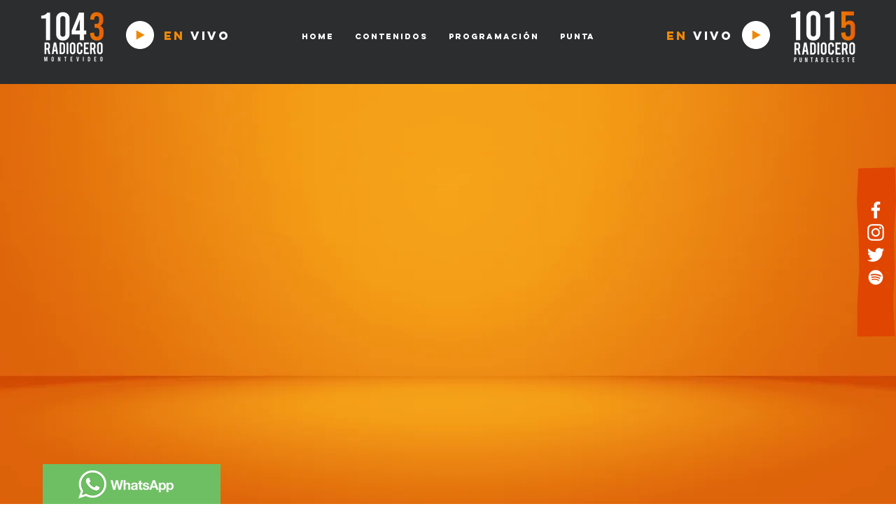

--- FILE ---
content_type: text/html; charset=UTF-8
request_url: https://www.radiocero.uy/despuesdetodo/episode/fbb219f1/clausura-del-amor?fbclid=PAAabwsr2UwGQRTB8WjV0sZxAjS9Yc4G6ujVcxL3vc06zNUsRA3aSwJAD2GXY
body_size: 155509
content:
<!DOCTYPE html>
<html lang="es">
<head>
  
  <!-- SEO Tags -->
  <title>Después de todo | Radiocero 104.3 FM</title>
  <link rel="canonical" href="https://www.radiocero.uy/despuesdetodo/episode/fbb219f1/clausura-del-amor"/>
  <meta property="og:title" content="Después de todo | Radiocero 104.3 FM"/>
  <meta property="og:image" content="https://static.wixstatic.com/media/39ce73_afb8c5f6a9d241af9ea049fcfc8fb715~mv2.jpg/v1/fill/w_2500,h_2500,al_c/39ce73_afb8c5f6a9d241af9ea049fcfc8fb715~mv2.jpg"/>
  <meta property="og:image:width" content="2500"/>
  <meta property="og:image:height" content="2500"/>
  <meta property="og:url" content="https://www.radiocero.uy/despuesdetodo/episode/fbb219f1/clausura-del-amor"/>
  <meta property="og:site_name" content="Radiocero 104.3 FM"/>
  <meta property="og:type" content="website"/>
  <meta name="fb_admins_meta_tag" content="Radiocero1043"/>
  <meta name="google-site-verification" content="LqwBVnJq9eaIgx_bLKjY8DORQHQQKKQcoMRf6RQodo4"/>
  <meta property="fb:admins" content="Radiocero1043"/>
  <meta name="twitter:card" content="summary_large_image"/>
  <meta name="twitter:title" content="Después de todo | Radiocero 104.3 FM"/>
  <meta name="twitter:image" content="https://static.wixstatic.com/media/39ce73_afb8c5f6a9d241af9ea049fcfc8fb715~mv2.jpg/v1/fill/w_2500,h_2500,al_c/39ce73_afb8c5f6a9d241af9ea049fcfc8fb715~mv2.jpg"/>

  
  <meta charset='utf-8'>
  <meta name="viewport" content="width=device-width, initial-scale=1" id="wixDesktopViewport" />
  <meta http-equiv="X-UA-Compatible" content="IE=edge">
  <meta name="generator" content="Wix.com Website Builder"/>

  <link rel="icon" sizes="192x192" href="https://static.wixstatic.com/media/39ce73_25964f5a72f5440aa1a4b256bb83e167%7Emv2.png/v1/fill/w_192%2Ch_192%2Clg_1%2Cusm_0.66_1.00_0.01/39ce73_25964f5a72f5440aa1a4b256bb83e167%7Emv2.png" type="image/png"/>
  <link rel="shortcut icon" href="https://static.wixstatic.com/media/39ce73_25964f5a72f5440aa1a4b256bb83e167%7Emv2.png/v1/fill/w_192%2Ch_192%2Clg_1%2Cusm_0.66_1.00_0.01/39ce73_25964f5a72f5440aa1a4b256bb83e167%7Emv2.png" type="image/png"/>
  <link rel="apple-touch-icon" href="https://static.wixstatic.com/media/39ce73_25964f5a72f5440aa1a4b256bb83e167%7Emv2.png/v1/fill/w_180%2Ch_180%2Clg_1%2Cusm_0.66_1.00_0.01/39ce73_25964f5a72f5440aa1a4b256bb83e167%7Emv2.png" type="image/png"/>

  <!-- Safari Pinned Tab Icon -->
  <!-- <link rel="mask-icon" href="https://static.wixstatic.com/media/39ce73_25964f5a72f5440aa1a4b256bb83e167%7Emv2.png/v1/fill/w_192%2Ch_192%2Clg_1%2Cusm_0.66_1.00_0.01/39ce73_25964f5a72f5440aa1a4b256bb83e167%7Emv2.png"> -->

  <!-- Original trials -->
  


  <!-- Segmenter Polyfill -->
  <script>
    if (!window.Intl || !window.Intl.Segmenter) {
      (function() {
        var script = document.createElement('script');
        script.src = 'https://static.parastorage.com/unpkg/@formatjs/intl-segmenter@11.7.10/polyfill.iife.js';
        document.head.appendChild(script);
      })();
    }
  </script>

  <!-- Legacy Polyfills -->
  <script nomodule="" src="https://static.parastorage.com/unpkg/core-js-bundle@3.2.1/minified.js"></script>
  <script nomodule="" src="https://static.parastorage.com/unpkg/focus-within-polyfill@5.0.9/dist/focus-within-polyfill.js"></script>

  <!-- Performance API Polyfills -->
  <script>
  (function () {
    var noop = function noop() {};
    if ("performance" in window === false) {
      window.performance = {};
    }
    window.performance.mark = performance.mark || noop;
    window.performance.measure = performance.measure || noop;
    if ("now" in window.performance === false) {
      var nowOffset = Date.now();
      if (performance.timing && performance.timing.navigationStart) {
        nowOffset = performance.timing.navigationStart;
      }
      window.performance.now = function now() {
        return Date.now() - nowOffset;
      };
    }
  })();
  </script>

  <!-- Globals Definitions -->
  <script>
    (function () {
      var now = Date.now()
      window.initialTimestamps = {
        initialTimestamp: now,
        initialRequestTimestamp: Math.round(performance.timeOrigin ? performance.timeOrigin : now - performance.now())
      }

      window.thunderboltTag = "QA_READY"
      window.thunderboltVersion = "1.16803.0"
    })();
  </script>

  <!-- Essential Viewer Model -->
  <script type="application/json" id="wix-essential-viewer-model">{"fleetConfig":{"fleetName":"thunderbolt-seo-isolated-renderer","type":"Rollout","code":1},"mode":{"qa":false,"enableTestApi":false,"debug":false,"ssrIndicator":false,"ssrOnly":false,"siteAssetsFallback":"enable","versionIndicator":false},"componentsLibrariesTopology":[{"artifactId":"editor-elements","namespace":"wixui","url":"https:\/\/static.parastorage.com\/services\/editor-elements\/1.14868.0"},{"artifactId":"editor-elements","namespace":"dsgnsys","url":"https:\/\/static.parastorage.com\/services\/editor-elements\/1.14868.0"}],"siteFeaturesConfigs":{"sessionManager":{"isRunningInDifferentSiteContext":false}},"language":{"userLanguage":"es"},"siteAssets":{"clientTopology":{"mediaRootUrl":"https:\/\/static.wixstatic.com","scriptsUrl":"static.parastorage.com","staticMediaUrl":"https:\/\/static.wixstatic.com\/media","moduleRepoUrl":"https:\/\/static.parastorage.com\/unpkg","fileRepoUrl":"https:\/\/static.parastorage.com\/services","viewerAppsUrl":"https:\/\/viewer-apps.parastorage.com","viewerAssetsUrl":"https:\/\/viewer-assets.parastorage.com","siteAssetsUrl":"https:\/\/siteassets.parastorage.com","pageJsonServerUrls":["https:\/\/pages.parastorage.com","https:\/\/staticorigin.wixstatic.com","https:\/\/www.radiocero.uy","https:\/\/fallback.wix.com\/wix-html-editor-pages-webapp\/page"],"pathOfTBModulesInFileRepoForFallback":"wix-thunderbolt\/dist\/"}},"siteFeatures":["accessibility","appMonitoring","assetsLoader","businessLogger","captcha","clickHandlerRegistrar","commonConfig","componentsLoader","componentsRegistry","consentPolicy","cyclicTabbing","domSelectors","environmentWixCodeSdk","environment","locationWixCodeSdk","mpaNavigation","navigationManager","navigationPhases","ooi","pages","panorama","renderer","reporter","router","scrollRestoration","seoWixCodeSdk","seo","sessionManager","siteMembersWixCodeSdk","siteMembers","siteScrollBlocker","siteWixCodeSdk","speculationRules","ssrCache","stores","structureApi","thunderboltInitializer","tpaCommons","translations","usedPlatformApis","warmupData","windowMessageRegistrar","windowWixCodeSdk","wixCustomElementComponent","wixEmbedsApi","componentsReact","platform"],"site":{"externalBaseUrl":"https:\/\/www.radiocero.uy","isSEO":true},"media":{"staticMediaUrl":"https:\/\/static.wixstatic.com\/media","mediaRootUrl":"https:\/\/static.wixstatic.com\/","staticVideoUrl":"https:\/\/video.wixstatic.com\/"},"requestUrl":"https:\/\/www.radiocero.uy\/despuesdetodo\/episode\/fbb219f1\/clausura-del-amor","rollout":{"siteAssetsVersionsRollout":false,"isDACRollout":1,"isTBRollout":true},"commonConfig":{"brand":"wix","host":"VIEWER","bsi":"","consentPolicy":{},"consentPolicyHeader":{},"siteRevision":"350","renderingFlow":"NONE","language":"es","locale":"es-uy"},"interactionSampleRatio":0.01,"dynamicModelUrl":"https:\/\/www.radiocero.uy\/_api\/v2\/dynamicmodel","accessTokensUrl":"https:\/\/www.radiocero.uy\/_api\/v1\/access-tokens","isExcludedFromSecurityExperiments":false,"experiments":{"specs.thunderbolt.hardenFetchAndXHR":true,"specs.thunderbolt.securityExperiments":true}}</script>
  <script>window.viewerModel = JSON.parse(document.getElementById('wix-essential-viewer-model').textContent)</script>

  <script>
    window.commonConfig = viewerModel.commonConfig
  </script>

  
  <!-- BEGIN handleAccessTokens bundle -->

  <script data-url="https://static.parastorage.com/services/wix-thunderbolt/dist/handleAccessTokens.inline.4f2f9a53.bundle.min.js">(()=>{"use strict";function e(e){let{context:o,property:r,value:n,enumerable:i=!0}=e,c=e.get,l=e.set;if(!r||void 0===n&&!c&&!l)return new Error("property and value are required");let a=o||globalThis,s=a?.[r],u={};if(void 0!==n)u.value=n;else{if(c){let e=t(c);e&&(u.get=e)}if(l){let e=t(l);e&&(u.set=e)}}let p={...u,enumerable:i||!1,configurable:!1};void 0!==n&&(p.writable=!1);try{Object.defineProperty(a,r,p)}catch(e){return e instanceof TypeError?s:e}return s}function t(e,t){return"function"==typeof e?e:!0===e?.async&&"function"==typeof e.func?t?async function(t){return e.func(t)}:async function(){return e.func()}:"function"==typeof e?.func?e.func:void 0}try{e({property:"strictDefine",value:e})}catch{}try{e({property:"defineStrictObject",value:r})}catch{}try{e({property:"defineStrictMethod",value:n})}catch{}var o=["toString","toLocaleString","valueOf","constructor","prototype"];function r(t){let{context:n,property:c,propertiesToExclude:l=[],skipPrototype:a=!1,hardenPrototypePropertiesToExclude:s=[]}=t;if(!c)return new Error("property is required");let u=(n||globalThis)[c],p={},f=i(n,c);u&&("object"==typeof u||"function"==typeof u)&&Reflect.ownKeys(u).forEach(t=>{if(!l.includes(t)&&!o.includes(t)){let o=i(u,t);if(o&&(o.writable||o.configurable)){let{value:r,get:n,set:i,enumerable:c=!1}=o,l={};void 0!==r?l.value=r:n?l.get=n:i&&(l.set=i);try{let o=e({context:u,property:t,...l,enumerable:c});p[t]=o}catch(e){if(!(e instanceof TypeError))throw e;try{p[t]=o.value||o.get||o.set}catch{}}}}});let d={originalObject:u,originalProperties:p};if(!a&&void 0!==u?.prototype){let e=r({context:u,property:"prototype",propertiesToExclude:s,skipPrototype:!0});e instanceof Error||(d.originalPrototype=e?.originalObject,d.originalPrototypeProperties=e?.originalProperties)}return e({context:n,property:c,value:u,enumerable:f?.enumerable}),d}function n(t,o){let r=(o||globalThis)[t],n=i(o||globalThis,t);return r&&n&&(n.writable||n.configurable)?(Object.freeze(r),e({context:globalThis,property:t,value:r})):r}function i(e,t){if(e&&t)try{return Reflect.getOwnPropertyDescriptor(e,t)}catch{return}}function c(e){if("string"!=typeof e)return e;try{return decodeURIComponent(e).toLowerCase().trim()}catch{return e.toLowerCase().trim()}}function l(e,t){let o="";if("string"==typeof e)o=e.split("=")[0]?.trim()||"";else{if(!e||"string"!=typeof e.name)return!1;o=e.name}return t.has(c(o)||"")}function a(e,t){let o;return o="string"==typeof e?e.split(";").map(e=>e.trim()).filter(e=>e.length>0):e||[],o.filter(e=>!l(e,t))}var s=null;function u(){return null===s&&(s=typeof Document>"u"?void 0:Object.getOwnPropertyDescriptor(Document.prototype,"cookie")),s}function p(t,o){if(!globalThis?.cookieStore)return;let r=globalThis.cookieStore.get.bind(globalThis.cookieStore),n=globalThis.cookieStore.getAll.bind(globalThis.cookieStore),i=globalThis.cookieStore.set.bind(globalThis.cookieStore),c=globalThis.cookieStore.delete.bind(globalThis.cookieStore);return e({context:globalThis.CookieStore.prototype,property:"get",value:async function(e){return l(("string"==typeof e?e:e.name)||"",t)?null:r.call(this,e)},enumerable:!0}),e({context:globalThis.CookieStore.prototype,property:"getAll",value:async function(){return a(await n.apply(this,Array.from(arguments)),t)},enumerable:!0}),e({context:globalThis.CookieStore.prototype,property:"set",value:async function(){let e=Array.from(arguments);if(!l(1===e.length?e[0].name:e[0],t))return i.apply(this,e);o&&console.warn(o)},enumerable:!0}),e({context:globalThis.CookieStore.prototype,property:"delete",value:async function(){let e=Array.from(arguments);if(!l(1===e.length?e[0].name:e[0],t))return c.apply(this,e)},enumerable:!0}),e({context:globalThis.cookieStore,property:"prototype",value:globalThis.CookieStore.prototype,enumerable:!1}),e({context:globalThis,property:"cookieStore",value:globalThis.cookieStore,enumerable:!0}),{get:r,getAll:n,set:i,delete:c}}var f=["TextEncoder","TextDecoder","XMLHttpRequestEventTarget","EventTarget","URL","JSON","Reflect","Object","Array","Map","Set","WeakMap","WeakSet","Promise","Symbol","Error"],d=["addEventListener","removeEventListener","dispatchEvent","encodeURI","encodeURIComponent","decodeURI","decodeURIComponent"];const y=(e,t)=>{try{const o=t?t.get.call(document):document.cookie;return o.split(";").map(e=>e.trim()).filter(t=>t?.startsWith(e))[0]?.split("=")[1]}catch(e){return""}},g=(e="",t="",o="/")=>`${e}=; ${t?`domain=${t};`:""} max-age=0; path=${o}; expires=Thu, 01 Jan 1970 00:00:01 GMT`;function m(){(function(){if("undefined"!=typeof window){const e=performance.getEntriesByType("navigation")[0];return"back_forward"===(e?.type||"")}return!1})()&&function(){const{counter:e}=function(){const e=b("getItem");if(e){const[t,o]=e.split("-"),r=o?parseInt(o,10):0;if(r>=3){const e=t?Number(t):0;if(Date.now()-e>6e4)return{counter:0}}return{counter:r}}return{counter:0}}();e<3?(!function(e=1){b("setItem",`${Date.now()}-${e}`)}(e+1),window.location.reload()):console.error("ATS: Max reload attempts reached")}()}function b(e,t){try{return sessionStorage[e]("reload",t||"")}catch(e){console.error("ATS: Error calling sessionStorage:",e)}}const h="client-session-bind",v="sec-fetch-unsupported",{experiments:w}=window.viewerModel,T=[h,"client-binding",v,"svSession","smSession","server-session-bind","wixSession2","wixSession3"].map(e=>e.toLowerCase()),{cookie:S}=function(t,o){let r=new Set(t);return e({context:document,property:"cookie",set:{func:e=>function(e,t,o,r){let n=u(),i=c(t.split(";")[0]||"")||"";[...o].every(e=>!i.startsWith(e.toLowerCase()))&&n?.set?n.set.call(e,t):r&&console.warn(r)}(document,e,r,o)},get:{func:()=>function(e,t){let o=u();if(!o?.get)throw new Error("Cookie descriptor or getter not available");return a(o.get.call(e),t).join("; ")}(document,r)},enumerable:!0}),{cookieStore:p(r,o),cookie:u()}}(T),k="tbReady",x="security_overrideGlobals",{experiments:E,siteFeaturesConfigs:C,accessTokensUrl:P}=window.viewerModel,R=P,M={},O=(()=>{const e=y(h,S);if(w["specs.thunderbolt.browserCacheReload"]){y(v,S)||e?b("removeItem"):m()}return(()=>{const e=g(h),t=g(h,location.hostname);S.set.call(document,e),S.set.call(document,t)})(),e})();O&&(M["client-binding"]=O);const D=fetch;addEventListener(k,function e(t){const{logger:o}=t.detail;try{window.tb.init({fetch:D,fetchHeaders:M})}catch(e){const t=new Error("TB003");o.meter(`${x}_${t.message}`,{paramsOverrides:{errorType:x,eventString:t.message}}),window?.viewerModel?.mode.debug&&console.error(e)}finally{removeEventListener(k,e)}}),E["specs.thunderbolt.hardenFetchAndXHR"]||(window.fetchDynamicModel=()=>C.sessionManager.isRunningInDifferentSiteContext?Promise.resolve({}):fetch(R,{credentials:"same-origin",headers:M}).then(function(e){if(!e.ok)throw new Error(`[${e.status}]${e.statusText}`);return e.json()}),window.dynamicModelPromise=window.fetchDynamicModel())})();
//# sourceMappingURL=https://static.parastorage.com/services/wix-thunderbolt/dist/handleAccessTokens.inline.4f2f9a53.bundle.min.js.map</script>

<!-- END handleAccessTokens bundle -->

<!-- BEGIN overrideGlobals bundle -->

<script data-url="https://static.parastorage.com/services/wix-thunderbolt/dist/overrideGlobals.inline.ec13bfcf.bundle.min.js">(()=>{"use strict";function e(e){let{context:r,property:o,value:n,enumerable:i=!0}=e,c=e.get,a=e.set;if(!o||void 0===n&&!c&&!a)return new Error("property and value are required");let l=r||globalThis,u=l?.[o],s={};if(void 0!==n)s.value=n;else{if(c){let e=t(c);e&&(s.get=e)}if(a){let e=t(a);e&&(s.set=e)}}let p={...s,enumerable:i||!1,configurable:!1};void 0!==n&&(p.writable=!1);try{Object.defineProperty(l,o,p)}catch(e){return e instanceof TypeError?u:e}return u}function t(e,t){return"function"==typeof e?e:!0===e?.async&&"function"==typeof e.func?t?async function(t){return e.func(t)}:async function(){return e.func()}:"function"==typeof e?.func?e.func:void 0}try{e({property:"strictDefine",value:e})}catch{}try{e({property:"defineStrictObject",value:o})}catch{}try{e({property:"defineStrictMethod",value:n})}catch{}var r=["toString","toLocaleString","valueOf","constructor","prototype"];function o(t){let{context:n,property:c,propertiesToExclude:a=[],skipPrototype:l=!1,hardenPrototypePropertiesToExclude:u=[]}=t;if(!c)return new Error("property is required");let s=(n||globalThis)[c],p={},f=i(n,c);s&&("object"==typeof s||"function"==typeof s)&&Reflect.ownKeys(s).forEach(t=>{if(!a.includes(t)&&!r.includes(t)){let r=i(s,t);if(r&&(r.writable||r.configurable)){let{value:o,get:n,set:i,enumerable:c=!1}=r,a={};void 0!==o?a.value=o:n?a.get=n:i&&(a.set=i);try{let r=e({context:s,property:t,...a,enumerable:c});p[t]=r}catch(e){if(!(e instanceof TypeError))throw e;try{p[t]=r.value||r.get||r.set}catch{}}}}});let d={originalObject:s,originalProperties:p};if(!l&&void 0!==s?.prototype){let e=o({context:s,property:"prototype",propertiesToExclude:u,skipPrototype:!0});e instanceof Error||(d.originalPrototype=e?.originalObject,d.originalPrototypeProperties=e?.originalProperties)}return e({context:n,property:c,value:s,enumerable:f?.enumerable}),d}function n(t,r){let o=(r||globalThis)[t],n=i(r||globalThis,t);return o&&n&&(n.writable||n.configurable)?(Object.freeze(o),e({context:globalThis,property:t,value:o})):o}function i(e,t){if(e&&t)try{return Reflect.getOwnPropertyDescriptor(e,t)}catch{return}}function c(e){if("string"!=typeof e)return e;try{return decodeURIComponent(e).toLowerCase().trim()}catch{return e.toLowerCase().trim()}}function a(e,t){return e instanceof Headers?e.forEach((r,o)=>{l(o,t)||e.delete(o)}):Object.keys(e).forEach(r=>{l(r,t)||delete e[r]}),e}function l(e,t){return!t.has(c(e)||"")}function u(e,t){let r=!0,o=function(e){let t,r;if(globalThis.Request&&e instanceof Request)t=e.url;else{if("function"!=typeof e?.toString)throw new Error("Unsupported type for url");t=e.toString()}try{return new URL(t).pathname}catch{return r=t.replace(/#.+/gi,"").split("?").shift(),r.startsWith("/")?r:`/${r}`}}(e),n=c(o);return n&&t.some(e=>n.includes(e))&&(r=!1),r}function s(t,r,o){let n=fetch,i=XMLHttpRequest,c=new Set(r);function s(){let e=new i,r=e.open,n=e.setRequestHeader;return e.open=function(){let n=Array.from(arguments),i=n[1];if(n.length<2||u(i,t))return r.apply(e,n);throw new Error(o||`Request not allowed for path ${i}`)},e.setRequestHeader=function(t,r){l(decodeURIComponent(t),c)&&n.call(e,t,r)},e}return e({property:"fetch",value:function(){let e=function(e,t){return globalThis.Request&&e[0]instanceof Request&&e[0]?.headers?a(e[0].headers,t):e[1]?.headers&&a(e[1].headers,t),e}(arguments,c);return u(arguments[0],t)?n.apply(globalThis,Array.from(e)):new Promise((e,t)=>{t(new Error(o||`Request not allowed for path ${arguments[0]}`))})},enumerable:!0}),e({property:"XMLHttpRequest",value:s,enumerable:!0}),Object.keys(i).forEach(e=>{s[e]=i[e]}),{fetch:n,XMLHttpRequest:i}}var p=["TextEncoder","TextDecoder","XMLHttpRequestEventTarget","EventTarget","URL","JSON","Reflect","Object","Array","Map","Set","WeakMap","WeakSet","Promise","Symbol","Error"],f=["addEventListener","removeEventListener","dispatchEvent","encodeURI","encodeURIComponent","decodeURI","decodeURIComponent"];const d=function(){let t=globalThis.open,r=document.open;function o(e,r,o){let n="string"!=typeof e,i=t.call(window,e,r,o);return n||e&&function(e){return e.startsWith("//")&&/(?:[a-z0-9](?:[a-z0-9-]{0,61}[a-z0-9])?\.)+[a-z0-9][a-z0-9-]{0,61}[a-z0-9]/g.test(`${location.protocol}:${e}`)&&(e=`${location.protocol}${e}`),!e.startsWith("http")||new URL(e).hostname===location.hostname}(e)?{}:i}return e({property:"open",value:o,context:globalThis,enumerable:!0}),e({property:"open",value:function(e,t,n){return e?o(e,t,n):r.call(document,e||"",t||"",n||"")},context:document,enumerable:!0}),{open:t,documentOpen:r}},y=function(){let t=document.createElement,r=Element.prototype.setAttribute,o=Element.prototype.setAttributeNS;return e({property:"createElement",context:document,value:function(n,i){let a=t.call(document,n,i);if("iframe"===c(n)){e({property:"srcdoc",context:a,get:()=>"",set:()=>{console.warn("`srcdoc` is not allowed in iframe elements.")}});let t=function(e,t){"srcdoc"!==e.toLowerCase()?r.call(a,e,t):console.warn("`srcdoc` attribute is not allowed to be set.")},n=function(e,t,r){"srcdoc"!==t.toLowerCase()?o.call(a,e,t,r):console.warn("`srcdoc` attribute is not allowed to be set.")};a.setAttribute=t,a.setAttributeNS=n}return a},enumerable:!0}),{createElement:t,setAttribute:r,setAttributeNS:o}},m=["client-binding"],b=["/_api/v1/access-tokens","/_api/v2/dynamicmodel","/_api/one-app-session-web/v3/businesses"],h=function(){let t=setTimeout,r=setInterval;return o("setTimeout",0,globalThis),o("setInterval",0,globalThis),{setTimeout:t,setInterval:r};function o(t,r,o){let n=o||globalThis,i=n[t];if(!i||"function"!=typeof i)throw new Error(`Function ${t} not found or is not a function`);e({property:t,value:function(){let e=Array.from(arguments);if("string"!=typeof e[r])return i.apply(n,e);console.warn(`Calling ${t} with a String Argument at index ${r} is not allowed`)},context:o,enumerable:!0})}},v=function(){if(navigator&&"serviceWorker"in navigator){let t=navigator.serviceWorker.register;return e({context:navigator.serviceWorker,property:"register",value:function(){console.log("Service worker registration is not allowed")},enumerable:!0}),{register:t}}return{}};performance.mark("overrideGlobals started");const{isExcludedFromSecurityExperiments:g,experiments:w}=window.viewerModel,E=!g&&w["specs.thunderbolt.securityExperiments"];try{d(),E&&y(),w["specs.thunderbolt.hardenFetchAndXHR"]&&E&&s(b,m),v(),(e=>{let t=[],r=[];r=r.concat(["TextEncoder","TextDecoder"]),e&&(r=r.concat(["XMLHttpRequestEventTarget","EventTarget"])),r=r.concat(["URL","JSON"]),e&&(t=t.concat(["addEventListener","removeEventListener"])),t=t.concat(["encodeURI","encodeURIComponent","decodeURI","decodeURIComponent"]),r=r.concat(["String","Number"]),e&&r.push("Object"),r=r.concat(["Reflect"]),t.forEach(e=>{n(e),["addEventListener","removeEventListener"].includes(e)&&n(e,document)}),r.forEach(e=>{o({property:e})})})(E),E&&h()}catch(e){window?.viewerModel?.mode.debug&&console.error(e);const t=new Error("TB006");window.fedops?.reportError(t,"security_overrideGlobals"),window.Sentry?window.Sentry.captureException(t):globalThis.defineStrictProperty("sentryBuffer",[t],window,!1)}performance.mark("overrideGlobals ended")})();
//# sourceMappingURL=https://static.parastorage.com/services/wix-thunderbolt/dist/overrideGlobals.inline.ec13bfcf.bundle.min.js.map</script>

<!-- END overrideGlobals bundle -->


  
  <script>
    window.commonConfig = viewerModel.commonConfig

	
  </script>

  <!-- Initial CSS -->
  <style data-url="https://static.parastorage.com/services/wix-thunderbolt/dist/main.347af09f.min.css">@keyframes slide-horizontal-new{0%{transform:translateX(100%)}}@keyframes slide-horizontal-old{80%{opacity:1}to{opacity:0;transform:translateX(-100%)}}@keyframes slide-vertical-new{0%{transform:translateY(-100%)}}@keyframes slide-vertical-old{80%{opacity:1}to{opacity:0;transform:translateY(100%)}}@keyframes out-in-new{0%{opacity:0}}@keyframes out-in-old{to{opacity:0}}:root:active-view-transition{view-transition-name:none}::view-transition{pointer-events:none}:root:active-view-transition::view-transition-new(page-group),:root:active-view-transition::view-transition-old(page-group){animation-duration:.6s;cursor:wait;pointer-events:all}:root:active-view-transition-type(SlideHorizontal)::view-transition-old(page-group){animation:slide-horizontal-old .6s cubic-bezier(.83,0,.17,1) forwards;mix-blend-mode:normal}:root:active-view-transition-type(SlideHorizontal)::view-transition-new(page-group){animation:slide-horizontal-new .6s cubic-bezier(.83,0,.17,1) backwards;mix-blend-mode:normal}:root:active-view-transition-type(SlideVertical)::view-transition-old(page-group){animation:slide-vertical-old .6s cubic-bezier(.83,0,.17,1) forwards;mix-blend-mode:normal}:root:active-view-transition-type(SlideVertical)::view-transition-new(page-group){animation:slide-vertical-new .6s cubic-bezier(.83,0,.17,1) backwards;mix-blend-mode:normal}:root:active-view-transition-type(OutIn)::view-transition-old(page-group){animation:out-in-old .35s cubic-bezier(.22,1,.36,1) forwards}:root:active-view-transition-type(OutIn)::view-transition-new(page-group){animation:out-in-new .35s cubic-bezier(.64,0,.78,0) .35s backwards}@media(prefers-reduced-motion:reduce){::view-transition-group(*),::view-transition-new(*),::view-transition-old(*){animation:none!important}}body,html{background:transparent;border:0;margin:0;outline:0;padding:0;vertical-align:baseline}body{--scrollbar-width:0px;font-family:Arial,Helvetica,sans-serif;font-size:10px}body,html{height:100%}body{overflow-x:auto;overflow-y:scroll}body:not(.responsive) #site-root{min-width:var(--site-width);width:100%}body:not([data-js-loaded]) [data-hide-prejs]{visibility:hidden}interact-element{display:contents}#SITE_CONTAINER{position:relative}:root{--one-unit:1vw;--section-max-width:9999px;--spx-stopper-max:9999px;--spx-stopper-min:0px;--browser-zoom:1}@supports(-webkit-appearance:none) and (stroke-color:transparent){:root{--safari-sticky-fix:opacity;--experimental-safari-sticky-fix:translateZ(0)}}@supports(container-type:inline-size){:root{--one-unit:1cqw}}[id^=oldHoverBox-]{mix-blend-mode:plus-lighter;transition:opacity .5s ease,visibility .5s ease}[data-mesh-id$=inlineContent-gridContainer]:has(>[id^=oldHoverBox-]){isolation:isolate}</style>
<style data-url="https://static.parastorage.com/services/wix-thunderbolt/dist/main.renderer.25146d00.min.css">a,abbr,acronym,address,applet,b,big,blockquote,button,caption,center,cite,code,dd,del,dfn,div,dl,dt,em,fieldset,font,footer,form,h1,h2,h3,h4,h5,h6,header,i,iframe,img,ins,kbd,label,legend,li,nav,object,ol,p,pre,q,s,samp,section,small,span,strike,strong,sub,sup,table,tbody,td,tfoot,th,thead,title,tr,tt,u,ul,var{background:transparent;border:0;margin:0;outline:0;padding:0;vertical-align:baseline}input,select,textarea{box-sizing:border-box;font-family:Helvetica,Arial,sans-serif}ol,ul{list-style:none}blockquote,q{quotes:none}ins{text-decoration:none}del{text-decoration:line-through}table{border-collapse:collapse;border-spacing:0}a{cursor:pointer;text-decoration:none}.testStyles{overflow-y:hidden}.reset-button{-webkit-appearance:none;background:none;border:0;color:inherit;font:inherit;line-height:normal;outline:0;overflow:visible;padding:0;-webkit-user-select:none;-moz-user-select:none;-ms-user-select:none}:focus{outline:none}body.device-mobile-optimized:not(.disable-site-overflow){overflow-x:hidden;overflow-y:scroll}body.device-mobile-optimized:not(.responsive) #SITE_CONTAINER{margin-left:auto;margin-right:auto;overflow-x:visible;position:relative;width:320px}body.device-mobile-optimized:not(.responsive):not(.blockSiteScrolling) #SITE_CONTAINER{margin-top:0}body.device-mobile-optimized>*{max-width:100%!important}body.device-mobile-optimized #site-root{overflow-x:hidden;overflow-y:hidden}@supports(overflow:clip){body.device-mobile-optimized #site-root{overflow-x:clip;overflow-y:clip}}body.device-mobile-non-optimized #SITE_CONTAINER #site-root{overflow-x:clip;overflow-y:clip}body.device-mobile-non-optimized.fullScreenMode{background-color:#5f6360}body.device-mobile-non-optimized.fullScreenMode #MOBILE_ACTIONS_MENU,body.device-mobile-non-optimized.fullScreenMode #SITE_BACKGROUND,body.device-mobile-non-optimized.fullScreenMode #site-root,body.fullScreenMode #WIX_ADS{visibility:hidden}body.fullScreenMode{overflow-x:hidden!important;overflow-y:hidden!important}body.fullScreenMode.device-mobile-optimized #TINY_MENU{opacity:0;pointer-events:none}body.fullScreenMode-scrollable.device-mobile-optimized{overflow-x:hidden!important;overflow-y:auto!important}body.fullScreenMode-scrollable.device-mobile-optimized #masterPage,body.fullScreenMode-scrollable.device-mobile-optimized #site-root{overflow-x:hidden!important;overflow-y:hidden!important}body.fullScreenMode-scrollable.device-mobile-optimized #SITE_BACKGROUND,body.fullScreenMode-scrollable.device-mobile-optimized #masterPage{height:auto!important}body.fullScreenMode-scrollable.device-mobile-optimized #masterPage.mesh-layout{height:0!important}body.blockSiteScrolling,body.siteScrollingBlocked{position:fixed;width:100%}body.siteScrollingBlockedIOSFix{overflow:hidden!important}body.blockSiteScrolling #SITE_CONTAINER{margin-top:calc(var(--blocked-site-scroll-margin-top)*-1)}#site-root{margin:0 auto;min-height:100%;position:relative;top:var(--wix-ads-height)}#site-root img:not([src]){visibility:hidden}#site-root svg img:not([src]){visibility:visible}.auto-generated-link{color:inherit}#SCROLL_TO_BOTTOM,#SCROLL_TO_TOP{height:0}.has-click-trigger{cursor:pointer}.fullScreenOverlay{bottom:0;display:flex;justify-content:center;left:0;overflow-y:hidden;position:fixed;right:0;top:-60px;z-index:1005}.fullScreenOverlay>.fullScreenOverlayContent{bottom:0;left:0;margin:0 auto;overflow:hidden;position:absolute;right:0;top:60px;transform:translateZ(0)}[data-mesh-id$=centeredContent],[data-mesh-id$=form],[data-mesh-id$=inlineContent]{pointer-events:none;position:relative}[data-mesh-id$=-gridWrapper],[data-mesh-id$=-rotated-wrapper]{pointer-events:none}[data-mesh-id$=-gridContainer]>*,[data-mesh-id$=-rotated-wrapper]>*,[data-mesh-id$=inlineContent]>:not([data-mesh-id$=-gridContainer]){pointer-events:auto}.device-mobile-optimized #masterPage.mesh-layout #SOSP_CONTAINER_CUSTOM_ID{grid-area:2/1/3/2;-ms-grid-row:2;position:relative}#masterPage.mesh-layout{-ms-grid-rows:max-content max-content min-content max-content;-ms-grid-columns:100%;align-items:start;display:-ms-grid;display:grid;grid-template-columns:100%;grid-template-rows:max-content max-content min-content max-content;justify-content:stretch}#masterPage.mesh-layout #PAGES_CONTAINER,#masterPage.mesh-layout #SITE_FOOTER-placeholder,#masterPage.mesh-layout #SITE_FOOTER_WRAPPER,#masterPage.mesh-layout #SITE_HEADER-placeholder,#masterPage.mesh-layout #SITE_HEADER_WRAPPER,#masterPage.mesh-layout #SOSP_CONTAINER_CUSTOM_ID[data-state~=mobileView],#masterPage.mesh-layout #soapAfterPagesContainer,#masterPage.mesh-layout #soapBeforePagesContainer{-ms-grid-row-align:start;-ms-grid-column-align:start;-ms-grid-column:1}#masterPage.mesh-layout #SITE_HEADER-placeholder,#masterPage.mesh-layout #SITE_HEADER_WRAPPER{grid-area:1/1/2/2;-ms-grid-row:1}#masterPage.mesh-layout #PAGES_CONTAINER,#masterPage.mesh-layout #soapAfterPagesContainer,#masterPage.mesh-layout #soapBeforePagesContainer{grid-area:3/1/4/2;-ms-grid-row:3}#masterPage.mesh-layout #soapAfterPagesContainer,#masterPage.mesh-layout #soapBeforePagesContainer{width:100%}#masterPage.mesh-layout #PAGES_CONTAINER{align-self:stretch}#masterPage.mesh-layout main#PAGES_CONTAINER{display:block}#masterPage.mesh-layout #SITE_FOOTER-placeholder,#masterPage.mesh-layout #SITE_FOOTER_WRAPPER{grid-area:4/1/5/2;-ms-grid-row:4}#masterPage.mesh-layout #SITE_PAGES,#masterPage.mesh-layout [data-mesh-id=PAGES_CONTAINERcenteredContent],#masterPage.mesh-layout [data-mesh-id=PAGES_CONTAINERinlineContent]{height:100%}#masterPage.mesh-layout.desktop>*{width:100%}#masterPage.mesh-layout #PAGES_CONTAINER,#masterPage.mesh-layout #SITE_FOOTER,#masterPage.mesh-layout #SITE_FOOTER_WRAPPER,#masterPage.mesh-layout #SITE_HEADER,#masterPage.mesh-layout #SITE_HEADER_WRAPPER,#masterPage.mesh-layout #SITE_PAGES,#masterPage.mesh-layout #masterPageinlineContent{position:relative}#masterPage.mesh-layout #SITE_HEADER{grid-area:1/1/2/2}#masterPage.mesh-layout #SITE_FOOTER{grid-area:4/1/5/2}#masterPage.mesh-layout.overflow-x-clip #SITE_FOOTER,#masterPage.mesh-layout.overflow-x-clip #SITE_HEADER{overflow-x:clip}[data-z-counter]{z-index:0}[data-z-counter="0"]{z-index:auto}.wixSiteProperties{-webkit-font-smoothing:antialiased;-moz-osx-font-smoothing:grayscale}:root{--wst-button-color-fill-primary:rgb(var(--color_48));--wst-button-color-border-primary:rgb(var(--color_49));--wst-button-color-text-primary:rgb(var(--color_50));--wst-button-color-fill-primary-hover:rgb(var(--color_51));--wst-button-color-border-primary-hover:rgb(var(--color_52));--wst-button-color-text-primary-hover:rgb(var(--color_53));--wst-button-color-fill-primary-disabled:rgb(var(--color_54));--wst-button-color-border-primary-disabled:rgb(var(--color_55));--wst-button-color-text-primary-disabled:rgb(var(--color_56));--wst-button-color-fill-secondary:rgb(var(--color_57));--wst-button-color-border-secondary:rgb(var(--color_58));--wst-button-color-text-secondary:rgb(var(--color_59));--wst-button-color-fill-secondary-hover:rgb(var(--color_60));--wst-button-color-border-secondary-hover:rgb(var(--color_61));--wst-button-color-text-secondary-hover:rgb(var(--color_62));--wst-button-color-fill-secondary-disabled:rgb(var(--color_63));--wst-button-color-border-secondary-disabled:rgb(var(--color_64));--wst-button-color-text-secondary-disabled:rgb(var(--color_65));--wst-color-fill-base-1:rgb(var(--color_36));--wst-color-fill-base-2:rgb(var(--color_37));--wst-color-fill-base-shade-1:rgb(var(--color_38));--wst-color-fill-base-shade-2:rgb(var(--color_39));--wst-color-fill-base-shade-3:rgb(var(--color_40));--wst-color-fill-accent-1:rgb(var(--color_41));--wst-color-fill-accent-2:rgb(var(--color_42));--wst-color-fill-accent-3:rgb(var(--color_43));--wst-color-fill-accent-4:rgb(var(--color_44));--wst-color-fill-background-primary:rgb(var(--color_11));--wst-color-fill-background-secondary:rgb(var(--color_12));--wst-color-text-primary:rgb(var(--color_15));--wst-color-text-secondary:rgb(var(--color_14));--wst-color-action:rgb(var(--color_18));--wst-color-disabled:rgb(var(--color_39));--wst-color-title:rgb(var(--color_45));--wst-color-subtitle:rgb(var(--color_46));--wst-color-line:rgb(var(--color_47));--wst-font-style-h2:var(--font_2);--wst-font-style-h3:var(--font_3);--wst-font-style-h4:var(--font_4);--wst-font-style-h5:var(--font_5);--wst-font-style-h6:var(--font_6);--wst-font-style-body-large:var(--font_7);--wst-font-style-body-medium:var(--font_8);--wst-font-style-body-small:var(--font_9);--wst-font-style-body-x-small:var(--font_10);--wst-color-custom-1:rgb(var(--color_13));--wst-color-custom-2:rgb(var(--color_16));--wst-color-custom-3:rgb(var(--color_17));--wst-color-custom-4:rgb(var(--color_19));--wst-color-custom-5:rgb(var(--color_20));--wst-color-custom-6:rgb(var(--color_21));--wst-color-custom-7:rgb(var(--color_22));--wst-color-custom-8:rgb(var(--color_23));--wst-color-custom-9:rgb(var(--color_24));--wst-color-custom-10:rgb(var(--color_25));--wst-color-custom-11:rgb(var(--color_26));--wst-color-custom-12:rgb(var(--color_27));--wst-color-custom-13:rgb(var(--color_28));--wst-color-custom-14:rgb(var(--color_29));--wst-color-custom-15:rgb(var(--color_30));--wst-color-custom-16:rgb(var(--color_31));--wst-color-custom-17:rgb(var(--color_32));--wst-color-custom-18:rgb(var(--color_33));--wst-color-custom-19:rgb(var(--color_34));--wst-color-custom-20:rgb(var(--color_35))}.wix-presets-wrapper{display:contents}</style>

  <meta name="format-detection" content="telephone=no">
  <meta name="skype_toolbar" content="skype_toolbar_parser_compatible">
  
  

  

  

  <!-- head performance data start -->
  
  <!-- head performance data end -->
  

    


    
<style data-href="https://static.parastorage.com/services/editor-elements-library/dist/thunderbolt/rb_wixui.thunderbolt_bootstrap.a1b00b19.min.css">.cwL6XW{cursor:pointer}.sNF2R0{opacity:0}.hLoBV3{transition:opacity var(--transition-duration) cubic-bezier(.37,0,.63,1)}.Rdf41z,.hLoBV3{opacity:1}.ftlZWo{transition:opacity var(--transition-duration) cubic-bezier(.37,0,.63,1)}.ATGlOr,.ftlZWo{opacity:0}.KQSXD0{transition:opacity var(--transition-duration) cubic-bezier(.64,0,.78,0)}.KQSXD0,.pagQKE{opacity:1}._6zG5H{opacity:0;transition:opacity var(--transition-duration) cubic-bezier(.22,1,.36,1)}.BB49uC{transform:translateX(100%)}.j9xE1V{transition:transform var(--transition-duration) cubic-bezier(.87,0,.13,1)}.ICs7Rs,.j9xE1V{transform:translateX(0)}.DxijZJ{transition:transform var(--transition-duration) cubic-bezier(.87,0,.13,1)}.B5kjYq,.DxijZJ{transform:translateX(-100%)}.cJijIV{transition:transform var(--transition-duration) cubic-bezier(.87,0,.13,1)}.cJijIV,.hOxaWM{transform:translateX(0)}.T9p3fN{transform:translateX(100%);transition:transform var(--transition-duration) cubic-bezier(.87,0,.13,1)}.qDxYJm{transform:translateY(100%)}.aA9V0P{transition:transform var(--transition-duration) cubic-bezier(.87,0,.13,1)}.YPXPAS,.aA9V0P{transform:translateY(0)}.Xf2zsA{transition:transform var(--transition-duration) cubic-bezier(.87,0,.13,1)}.Xf2zsA,.y7Kt7s{transform:translateY(-100%)}.EeUgMu{transition:transform var(--transition-duration) cubic-bezier(.87,0,.13,1)}.EeUgMu,.fdHrtm{transform:translateY(0)}.WIFaG4{transform:translateY(100%);transition:transform var(--transition-duration) cubic-bezier(.87,0,.13,1)}body:not(.responsive) .JsJXaX{overflow-x:clip}:root:active-view-transition .JsJXaX{view-transition-name:page-group}.AnQkDU{display:grid;grid-template-columns:1fr;grid-template-rows:1fr;height:100%}.AnQkDU>div{align-self:stretch!important;grid-area:1/1/2/2;justify-self:stretch!important}.StylableButton2545352419__root{-archetype:box;border:none;box-sizing:border-box;cursor:pointer;display:block;height:100%;min-height:10px;min-width:10px;padding:0;touch-action:manipulation;width:100%}.StylableButton2545352419__root[disabled]{pointer-events:none}.StylableButton2545352419__root:not(:hover):not([disabled]).StylableButton2545352419--hasBackgroundColor{background-color:var(--corvid-background-color)!important}.StylableButton2545352419__root:hover:not([disabled]).StylableButton2545352419--hasHoverBackgroundColor{background-color:var(--corvid-hover-background-color)!important}.StylableButton2545352419__root:not(:hover)[disabled].StylableButton2545352419--hasDisabledBackgroundColor{background-color:var(--corvid-disabled-background-color)!important}.StylableButton2545352419__root:not(:hover):not([disabled]).StylableButton2545352419--hasBorderColor{border-color:var(--corvid-border-color)!important}.StylableButton2545352419__root:hover:not([disabled]).StylableButton2545352419--hasHoverBorderColor{border-color:var(--corvid-hover-border-color)!important}.StylableButton2545352419__root:not(:hover)[disabled].StylableButton2545352419--hasDisabledBorderColor{border-color:var(--corvid-disabled-border-color)!important}.StylableButton2545352419__root.StylableButton2545352419--hasBorderRadius{border-radius:var(--corvid-border-radius)!important}.StylableButton2545352419__root.StylableButton2545352419--hasBorderWidth{border-width:var(--corvid-border-width)!important}.StylableButton2545352419__root:not(:hover):not([disabled]).StylableButton2545352419--hasColor,.StylableButton2545352419__root:not(:hover):not([disabled]).StylableButton2545352419--hasColor .StylableButton2545352419__label{color:var(--corvid-color)!important}.StylableButton2545352419__root:hover:not([disabled]).StylableButton2545352419--hasHoverColor,.StylableButton2545352419__root:hover:not([disabled]).StylableButton2545352419--hasHoverColor .StylableButton2545352419__label{color:var(--corvid-hover-color)!important}.StylableButton2545352419__root:not(:hover)[disabled].StylableButton2545352419--hasDisabledColor,.StylableButton2545352419__root:not(:hover)[disabled].StylableButton2545352419--hasDisabledColor .StylableButton2545352419__label{color:var(--corvid-disabled-color)!important}.StylableButton2545352419__link{-archetype:box;box-sizing:border-box;color:#000;text-decoration:none}.StylableButton2545352419__container{align-items:center;display:flex;flex-basis:auto;flex-direction:row;flex-grow:1;height:100%;justify-content:center;overflow:hidden;transition:all .2s ease,visibility 0s;width:100%}.StylableButton2545352419__label{-archetype:text;-controller-part-type:LayoutChildDisplayDropdown,LayoutFlexChildSpacing(first);max-width:100%;min-width:1.8em;overflow:hidden;text-align:center;text-overflow:ellipsis;transition:inherit;white-space:nowrap}.StylableButton2545352419__root.StylableButton2545352419--isMaxContent .StylableButton2545352419__label{text-overflow:unset}.StylableButton2545352419__root.StylableButton2545352419--isWrapText .StylableButton2545352419__label{min-width:10px;overflow-wrap:break-word;white-space:break-spaces;word-break:break-word}.StylableButton2545352419__icon{-archetype:icon;-controller-part-type:LayoutChildDisplayDropdown,LayoutFlexChildSpacing(last);flex-shrink:0;height:50px;min-width:1px;transition:inherit}.StylableButton2545352419__icon.StylableButton2545352419--override{display:block!important}.StylableButton2545352419__icon svg,.StylableButton2545352419__icon>span{display:flex;height:inherit;width:inherit}.StylableButton2545352419__root:not(:hover):not([disalbed]).StylableButton2545352419--hasIconColor .StylableButton2545352419__icon svg{fill:var(--corvid-icon-color)!important;stroke:var(--corvid-icon-color)!important}.StylableButton2545352419__root:hover:not([disabled]).StylableButton2545352419--hasHoverIconColor .StylableButton2545352419__icon svg{fill:var(--corvid-hover-icon-color)!important;stroke:var(--corvid-hover-icon-color)!important}.StylableButton2545352419__root:not(:hover)[disabled].StylableButton2545352419--hasDisabledIconColor .StylableButton2545352419__icon svg{fill:var(--corvid-disabled-icon-color)!important;stroke:var(--corvid-disabled-icon-color)!important}.aeyn4z{bottom:0;left:0;position:absolute;right:0;top:0}.qQrFOK{cursor:pointer}.VDJedC{-webkit-tap-highlight-color:rgba(0,0,0,0);fill:var(--corvid-fill-color,var(--fill));fill-opacity:var(--fill-opacity);stroke:var(--corvid-stroke-color,var(--stroke));stroke-opacity:var(--stroke-opacity);stroke-width:var(--stroke-width);filter:var(--drop-shadow,none);opacity:var(--opacity);transform:var(--flip)}.VDJedC,.VDJedC svg{bottom:0;left:0;position:absolute;right:0;top:0}.VDJedC svg{height:var(--svg-calculated-height,100%);margin:auto;padding:var(--svg-calculated-padding,0);width:var(--svg-calculated-width,100%)}.VDJedC svg:not([data-type=ugc]){overflow:visible}.l4CAhn *{vector-effect:non-scaling-stroke}.Z_l5lU{-webkit-text-size-adjust:100%;-moz-text-size-adjust:100%;text-size-adjust:100%}ol.font_100,ul.font_100{color:#080808;font-family:"Arial, Helvetica, sans-serif",serif;font-size:10px;font-style:normal;font-variant:normal;font-weight:400;letter-spacing:normal;line-height:normal;margin:0;text-decoration:none}ol.font_100 li,ul.font_100 li{margin-bottom:12px}ol.wix-list-text-align,ul.wix-list-text-align{list-style-position:inside}ol.wix-list-text-align h1,ol.wix-list-text-align h2,ol.wix-list-text-align h3,ol.wix-list-text-align h4,ol.wix-list-text-align h5,ol.wix-list-text-align h6,ol.wix-list-text-align p,ul.wix-list-text-align h1,ul.wix-list-text-align h2,ul.wix-list-text-align h3,ul.wix-list-text-align h4,ul.wix-list-text-align h5,ul.wix-list-text-align h6,ul.wix-list-text-align p{display:inline}.HQSswv{cursor:pointer}.yi6otz{clip:rect(0 0 0 0);border:0;height:1px;margin:-1px;overflow:hidden;padding:0;position:absolute;width:1px}.zQ9jDz [data-attr-richtext-marker=true]{display:block}.zQ9jDz [data-attr-richtext-marker=true] table{border-collapse:collapse;margin:15px 0;width:100%}.zQ9jDz [data-attr-richtext-marker=true] table td{padding:12px;position:relative}.zQ9jDz [data-attr-richtext-marker=true] table td:after{border-bottom:1px solid currentColor;border-left:1px solid currentColor;bottom:0;content:"";left:0;opacity:.2;position:absolute;right:0;top:0}.zQ9jDz [data-attr-richtext-marker=true] table tr td:last-child:after{border-right:1px solid currentColor}.zQ9jDz [data-attr-richtext-marker=true] table tr:first-child td:after{border-top:1px solid currentColor}@supports(-webkit-appearance:none) and (stroke-color:transparent){.qvSjx3>*>:first-child{vertical-align:top}}@supports(-webkit-touch-callout:none){.qvSjx3>*>:first-child{vertical-align:top}}.LkZBpT :is(p,h1,h2,h3,h4,h5,h6,ul,ol,span[data-attr-richtext-marker],blockquote,div) [class$=rich-text__text],.LkZBpT :is(p,h1,h2,h3,h4,h5,h6,ul,ol,span[data-attr-richtext-marker],blockquote,div)[class$=rich-text__text]{color:var(--corvid-color,currentColor)}.LkZBpT :is(p,h1,h2,h3,h4,h5,h6,ul,ol,span[data-attr-richtext-marker],blockquote,div) span[style*=color]{color:var(--corvid-color,currentColor)!important}.Kbom4H{direction:var(--text-direction);min-height:var(--min-height);min-width:var(--min-width)}.Kbom4H .upNqi2{word-wrap:break-word;height:100%;overflow-wrap:break-word;position:relative;width:100%}.Kbom4H .upNqi2 ul{list-style:disc inside}.Kbom4H .upNqi2 li{margin-bottom:12px}.MMl86N blockquote,.MMl86N div,.MMl86N h1,.MMl86N h2,.MMl86N h3,.MMl86N h4,.MMl86N h5,.MMl86N h6,.MMl86N p{letter-spacing:normal;line-height:normal}.gYHZuN{min-height:var(--min-height);min-width:var(--min-width)}.gYHZuN .upNqi2{word-wrap:break-word;height:100%;overflow-wrap:break-word;position:relative;width:100%}.gYHZuN .upNqi2 ol,.gYHZuN .upNqi2 ul{letter-spacing:normal;line-height:normal;margin-inline-start:.5em;padding-inline-start:1.3em}.gYHZuN .upNqi2 ul{list-style-type:disc}.gYHZuN .upNqi2 ol{list-style-type:decimal}.gYHZuN .upNqi2 ol ul,.gYHZuN .upNqi2 ul ul{line-height:normal;list-style-type:circle}.gYHZuN .upNqi2 ol ol ul,.gYHZuN .upNqi2 ol ul ul,.gYHZuN .upNqi2 ul ol ul,.gYHZuN .upNqi2 ul ul ul{line-height:normal;list-style-type:square}.gYHZuN .upNqi2 li{font-style:inherit;font-weight:inherit;letter-spacing:normal;line-height:inherit}.gYHZuN .upNqi2 h1,.gYHZuN .upNqi2 h2,.gYHZuN .upNqi2 h3,.gYHZuN .upNqi2 h4,.gYHZuN .upNqi2 h5,.gYHZuN .upNqi2 h6,.gYHZuN .upNqi2 p{letter-spacing:normal;line-height:normal;margin-block:0;margin:0}.gYHZuN .upNqi2 a{color:inherit}.MMl86N,.ku3DBC{word-wrap:break-word;direction:var(--text-direction);min-height:var(--min-height);min-width:var(--min-width);mix-blend-mode:var(--blendMode,normal);overflow-wrap:break-word;pointer-events:none;text-align:start;text-shadow:var(--textOutline,0 0 transparent),var(--textShadow,0 0 transparent);text-transform:var(--textTransform,"none")}.MMl86N>*,.ku3DBC>*{pointer-events:auto}.MMl86N li,.ku3DBC li{font-style:inherit;font-weight:inherit;letter-spacing:normal;line-height:inherit}.MMl86N ol,.MMl86N ul,.ku3DBC ol,.ku3DBC ul{letter-spacing:normal;line-height:normal;margin-inline-end:0;margin-inline-start:.5em}.MMl86N:not(.Vq6kJx) ol,.MMl86N:not(.Vq6kJx) ul,.ku3DBC:not(.Vq6kJx) ol,.ku3DBC:not(.Vq6kJx) ul{padding-inline-end:0;padding-inline-start:1.3em}.MMl86N ul,.ku3DBC ul{list-style-type:disc}.MMl86N ol,.ku3DBC ol{list-style-type:decimal}.MMl86N ol ul,.MMl86N ul ul,.ku3DBC ol ul,.ku3DBC ul ul{list-style-type:circle}.MMl86N ol ol ul,.MMl86N ol ul ul,.MMl86N ul ol ul,.MMl86N ul ul ul,.ku3DBC ol ol ul,.ku3DBC ol ul ul,.ku3DBC ul ol ul,.ku3DBC ul ul ul{list-style-type:square}.MMl86N blockquote,.MMl86N div,.MMl86N h1,.MMl86N h2,.MMl86N h3,.MMl86N h4,.MMl86N h5,.MMl86N h6,.MMl86N p,.ku3DBC blockquote,.ku3DBC div,.ku3DBC h1,.ku3DBC h2,.ku3DBC h3,.ku3DBC h4,.ku3DBC h5,.ku3DBC h6,.ku3DBC p{margin-block:0;margin:0}.MMl86N a,.ku3DBC a{color:inherit}.Vq6kJx li{margin-inline-end:0;margin-inline-start:1.3em}.Vd6aQZ{overflow:hidden;padding:0;pointer-events:none;white-space:nowrap}.mHZSwn{display:none}.lvxhkV{bottom:0;left:0;position:absolute;right:0;top:0;width:100%}.QJjwEo{transform:translateY(-100%);transition:.2s ease-in}.kdBXfh{transition:.2s}.MP52zt{opacity:0;transition:.2s ease-in}.MP52zt.Bhu9m5{z-index:-1!important}.LVP8Wf{opacity:1;transition:.2s}.VrZrC0{height:auto}.VrZrC0,.cKxVkc{position:relative;width:100%}:host(:not(.device-mobile-optimized)) .vlM3HR,body:not(.device-mobile-optimized) .vlM3HR{margin-left:calc((100% - var(--site-width))/2);width:var(--site-width)}.AT7o0U[data-focuscycled=active]{outline:1px solid transparent}.AT7o0U[data-focuscycled=active]:not(:focus-within){outline:2px solid transparent;transition:outline .01s ease}.AT7o0U .vlM3HR{bottom:0;left:0;position:absolute;right:0;top:0}.Tj01hh,.jhxvbR{display:block;height:100%;width:100%}.jhxvbR img{max-width:var(--wix-img-max-width,100%)}.jhxvbR[data-animate-blur] img{filter:blur(9px);transition:filter .8s ease-in}.jhxvbR[data-animate-blur] img[data-load-done]{filter:none}.WzbAF8{direction:var(--direction)}.WzbAF8 .mpGTIt .O6KwRn{display:var(--item-display);height:var(--item-size);margin-block:var(--item-margin-block);margin-inline:var(--item-margin-inline);width:var(--item-size)}.WzbAF8 .mpGTIt .O6KwRn:last-child{margin-block:0;margin-inline:0}.WzbAF8 .mpGTIt .O6KwRn .oRtuWN{display:block}.WzbAF8 .mpGTIt .O6KwRn .oRtuWN .YaS0jR{height:var(--item-size);width:var(--item-size)}.WzbAF8 .mpGTIt{height:100%;position:absolute;white-space:nowrap;width:100%}:host(.device-mobile-optimized) .WzbAF8 .mpGTIt,body.device-mobile-optimized .WzbAF8 .mpGTIt{white-space:normal}.big2ZD{display:grid;grid-template-columns:1fr;grid-template-rows:1fr;height:calc(100% - var(--wix-ads-height));left:0;margin-top:var(--wix-ads-height);position:fixed;top:0;width:100%}.SHHiV9,.big2ZD{pointer-events:none;z-index:var(--pinned-layer-in-container,var(--above-all-in-container))}</style>
<style data-href="https://static.parastorage.com/services/editor-elements-library/dist/thunderbolt/rb_wixui.thunderbolt_bootstrap-classic.72e6a2a3.min.css">.PlZyDq{touch-action:manipulation}.uDW_Qe{align-items:center;box-sizing:border-box;display:flex;justify-content:var(--label-align);min-width:100%;text-align:initial;width:-moz-max-content;width:max-content}.uDW_Qe:before{max-width:var(--margin-start,0)}.uDW_Qe:after,.uDW_Qe:before{align-self:stretch;content:"";flex-grow:1}.uDW_Qe:after{max-width:var(--margin-end,0)}.FubTgk{height:100%}.FubTgk .uDW_Qe{border-radius:var(--corvid-border-radius,var(--rd,0));bottom:0;box-shadow:var(--shd,0 1px 4px rgba(0,0,0,.6));left:0;position:absolute;right:0;top:0;transition:var(--trans1,border-color .4s ease 0s,background-color .4s ease 0s)}.FubTgk .uDW_Qe:link,.FubTgk .uDW_Qe:visited{border-color:transparent}.FubTgk .l7_2fn{color:var(--corvid-color,rgb(var(--txt,var(--color_15,color_15))));font:var(--fnt,var(--font_5));margin:0;position:relative;transition:var(--trans2,color .4s ease 0s);white-space:nowrap}.FubTgk[aria-disabled=false] .uDW_Qe{background-color:var(--corvid-background-color,rgba(var(--bg,var(--color_17,color_17)),var(--alpha-bg,1)));border:solid var(--corvid-border-color,rgba(var(--brd,var(--color_15,color_15)),var(--alpha-brd,1))) var(--corvid-border-width,var(--brw,0));cursor:pointer!important}:host(.device-mobile-optimized) .FubTgk[aria-disabled=false]:active .uDW_Qe,body.device-mobile-optimized .FubTgk[aria-disabled=false]:active .uDW_Qe{background-color:var(--corvid-hover-background-color,rgba(var(--bgh,var(--color_18,color_18)),var(--alpha-bgh,1)));border-color:var(--corvid-hover-border-color,rgba(var(--brdh,var(--color_15,color_15)),var(--alpha-brdh,1)))}:host(.device-mobile-optimized) .FubTgk[aria-disabled=false]:active .l7_2fn,body.device-mobile-optimized .FubTgk[aria-disabled=false]:active .l7_2fn{color:var(--corvid-hover-color,rgb(var(--txth,var(--color_15,color_15))))}:host(:not(.device-mobile-optimized)) .FubTgk[aria-disabled=false]:hover .uDW_Qe,body:not(.device-mobile-optimized) .FubTgk[aria-disabled=false]:hover .uDW_Qe{background-color:var(--corvid-hover-background-color,rgba(var(--bgh,var(--color_18,color_18)),var(--alpha-bgh,1)));border-color:var(--corvid-hover-border-color,rgba(var(--brdh,var(--color_15,color_15)),var(--alpha-brdh,1)))}:host(:not(.device-mobile-optimized)) .FubTgk[aria-disabled=false]:hover .l7_2fn,body:not(.device-mobile-optimized) .FubTgk[aria-disabled=false]:hover .l7_2fn{color:var(--corvid-hover-color,rgb(var(--txth,var(--color_15,color_15))))}.FubTgk[aria-disabled=true] .uDW_Qe{background-color:var(--corvid-disabled-background-color,rgba(var(--bgd,204,204,204),var(--alpha-bgd,1)));border-color:var(--corvid-disabled-border-color,rgba(var(--brdd,204,204,204),var(--alpha-brdd,1)));border-style:solid;border-width:var(--corvid-border-width,var(--brw,0))}.FubTgk[aria-disabled=true] .l7_2fn{color:var(--corvid-disabled-color,rgb(var(--txtd,255,255,255)))}.uUxqWY{align-items:center;box-sizing:border-box;display:flex;justify-content:var(--label-align);min-width:100%;text-align:initial;width:-moz-max-content;width:max-content}.uUxqWY:before{max-width:var(--margin-start,0)}.uUxqWY:after,.uUxqWY:before{align-self:stretch;content:"";flex-grow:1}.uUxqWY:after{max-width:var(--margin-end,0)}.Vq4wYb[aria-disabled=false] .uUxqWY{cursor:pointer}:host(.device-mobile-optimized) .Vq4wYb[aria-disabled=false]:active .wJVzSK,body.device-mobile-optimized .Vq4wYb[aria-disabled=false]:active .wJVzSK{color:var(--corvid-hover-color,rgb(var(--txth,var(--color_15,color_15))));transition:var(--trans,color .4s ease 0s)}:host(:not(.device-mobile-optimized)) .Vq4wYb[aria-disabled=false]:hover .wJVzSK,body:not(.device-mobile-optimized) .Vq4wYb[aria-disabled=false]:hover .wJVzSK{color:var(--corvid-hover-color,rgb(var(--txth,var(--color_15,color_15))));transition:var(--trans,color .4s ease 0s)}.Vq4wYb .uUxqWY{bottom:0;left:0;position:absolute;right:0;top:0}.Vq4wYb .wJVzSK{color:var(--corvid-color,rgb(var(--txt,var(--color_15,color_15))));font:var(--fnt,var(--font_5));transition:var(--trans,color .4s ease 0s);white-space:nowrap}.Vq4wYb[aria-disabled=true] .wJVzSK{color:var(--corvid-disabled-color,rgb(var(--txtd,255,255,255)))}:host(:not(.device-mobile-optimized)) .CohWsy,body:not(.device-mobile-optimized) .CohWsy{display:flex}:host(:not(.device-mobile-optimized)) .V5AUxf,body:not(.device-mobile-optimized) .V5AUxf{-moz-column-gap:var(--margin);column-gap:var(--margin);direction:var(--direction);display:flex;margin:0 auto;position:relative;width:calc(100% - var(--padding)*2)}:host(:not(.device-mobile-optimized)) .V5AUxf>*,body:not(.device-mobile-optimized) .V5AUxf>*{direction:ltr;flex:var(--column-flex) 1 0%;left:0;margin-bottom:var(--padding);margin-top:var(--padding);min-width:0;position:relative;top:0}:host(.device-mobile-optimized) .V5AUxf,body.device-mobile-optimized .V5AUxf{display:block;padding-bottom:var(--padding-y);padding-left:var(--padding-x,0);padding-right:var(--padding-x,0);padding-top:var(--padding-y);position:relative}:host(.device-mobile-optimized) .V5AUxf>*,body.device-mobile-optimized .V5AUxf>*{margin-bottom:var(--margin);position:relative}:host(.device-mobile-optimized) .V5AUxf>:first-child,body.device-mobile-optimized .V5AUxf>:first-child{margin-top:var(--firstChildMarginTop,0)}:host(.device-mobile-optimized) .V5AUxf>:last-child,body.device-mobile-optimized .V5AUxf>:last-child{margin-bottom:var(--lastChildMarginBottom)}.LIhNy3{backface-visibility:hidden}.jhxvbR,.mtrorN{display:block;height:100%;width:100%}.jhxvbR img{max-width:var(--wix-img-max-width,100%)}.jhxvbR[data-animate-blur] img{filter:blur(9px);transition:filter .8s ease-in}.jhxvbR[data-animate-blur] img[data-load-done]{filter:none}.if7Vw2{height:100%;left:0;-webkit-mask-image:var(--mask-image,none);mask-image:var(--mask-image,none);-webkit-mask-position:var(--mask-position,0);mask-position:var(--mask-position,0);-webkit-mask-repeat:var(--mask-repeat,no-repeat);mask-repeat:var(--mask-repeat,no-repeat);-webkit-mask-size:var(--mask-size,100%);mask-size:var(--mask-size,100%);overflow:hidden;pointer-events:var(--fill-layer-background-media-pointer-events);position:absolute;top:0;width:100%}.if7Vw2.f0uTJH{clip:rect(0,auto,auto,0)}.if7Vw2 .i1tH8h{height:100%;position:absolute;top:0;width:100%}.if7Vw2 .DXi4PB{height:var(--fill-layer-image-height,100%);opacity:var(--fill-layer-image-opacity)}.if7Vw2 .DXi4PB img{height:100%;width:100%}@supports(-webkit-hyphens:none){.if7Vw2.f0uTJH{clip:auto;-webkit-clip-path:inset(0)}}.wG8dni{height:100%}.tcElKx{background-color:var(--bg-overlay-color);background-image:var(--bg-gradient);transition:var(--inherit-transition)}.ImALHf,.Ybjs9b{opacity:var(--fill-layer-video-opacity)}.UWmm3w{bottom:var(--media-padding-bottom);height:var(--media-padding-height);position:absolute;top:var(--media-padding-top);width:100%}.Yjj1af{transform:scale(var(--scale,1));transition:var(--transform-duration,transform 0s)}.ImALHf{height:100%;position:relative;width:100%}.KCM6zk{opacity:var(--fill-layer-video-opacity,var(--fill-layer-image-opacity,1))}.KCM6zk .DXi4PB,.KCM6zk .ImALHf,.KCM6zk .Ybjs9b{opacity:1}._uqPqy{clip-path:var(--fill-layer-clip)}._uqPqy,.eKyYhK{position:absolute;top:0}._uqPqy,.eKyYhK,.x0mqQS img{height:100%;width:100%}.pnCr6P{opacity:0}.blf7sp,.pnCr6P{position:absolute;top:0}.blf7sp{height:0;left:0;overflow:hidden;width:0}.rWP3Gv{left:0;pointer-events:var(--fill-layer-background-media-pointer-events);position:var(--fill-layer-background-media-position)}.Tr4n3d,.rWP3Gv,.wRqk6s{height:100%;top:0;width:100%}.wRqk6s{position:absolute}.Tr4n3d{background-color:var(--fill-layer-background-overlay-color);opacity:var(--fill-layer-background-overlay-blend-opacity-fallback,1);position:var(--fill-layer-background-overlay-position);transform:var(--fill-layer-background-overlay-transform)}@supports(mix-blend-mode:overlay){.Tr4n3d{mix-blend-mode:var(--fill-layer-background-overlay-blend-mode);opacity:var(--fill-layer-background-overlay-blend-opacity,1)}}.VXAmO2{--divider-pin-height__:min(1,calc(var(--divider-layers-pin-factor__) + 1));--divider-pin-layer-height__:var( --divider-layers-pin-factor__ );--divider-pin-border__:min(1,calc(var(--divider-layers-pin-factor__) / -1 + 1));height:calc(var(--divider-height__) + var(--divider-pin-height__)*var(--divider-layers-size__)*var(--divider-layers-y__))}.VXAmO2,.VXAmO2 .dy3w_9{left:0;position:absolute;width:100%}.VXAmO2 .dy3w_9{--divider-layer-i__:var(--divider-layer-i,0);background-position:left calc(50% + var(--divider-offset-x__) + var(--divider-layers-x__)*var(--divider-layer-i__)) bottom;background-repeat:repeat-x;border-bottom-style:solid;border-bottom-width:calc(var(--divider-pin-border__)*var(--divider-layer-i__)*var(--divider-layers-y__));height:calc(var(--divider-height__) + var(--divider-pin-layer-height__)*var(--divider-layer-i__)*var(--divider-layers-y__));opacity:calc(1 - var(--divider-layer-i__)/(var(--divider-layer-i__) + 1))}.UORcXs{--divider-height__:var(--divider-top-height,auto);--divider-offset-x__:var(--divider-top-offset-x,0px);--divider-layers-size__:var(--divider-top-layers-size,0);--divider-layers-y__:var(--divider-top-layers-y,0px);--divider-layers-x__:var(--divider-top-layers-x,0px);--divider-layers-pin-factor__:var(--divider-top-layers-pin-factor,0);border-top:var(--divider-top-padding,0) solid var(--divider-top-color,currentColor);opacity:var(--divider-top-opacity,1);top:0;transform:var(--divider-top-flip,scaleY(-1))}.UORcXs .dy3w_9{background-image:var(--divider-top-image,none);background-size:var(--divider-top-size,contain);border-color:var(--divider-top-color,currentColor);bottom:0;filter:var(--divider-top-filter,none)}.UORcXs .dy3w_9[data-divider-layer="1"]{display:var(--divider-top-layer-1-display,block)}.UORcXs .dy3w_9[data-divider-layer="2"]{display:var(--divider-top-layer-2-display,block)}.UORcXs .dy3w_9[data-divider-layer="3"]{display:var(--divider-top-layer-3-display,block)}.Io4VUz{--divider-height__:var(--divider-bottom-height,auto);--divider-offset-x__:var(--divider-bottom-offset-x,0px);--divider-layers-size__:var(--divider-bottom-layers-size,0);--divider-layers-y__:var(--divider-bottom-layers-y,0px);--divider-layers-x__:var(--divider-bottom-layers-x,0px);--divider-layers-pin-factor__:var(--divider-bottom-layers-pin-factor,0);border-bottom:var(--divider-bottom-padding,0) solid var(--divider-bottom-color,currentColor);bottom:0;opacity:var(--divider-bottom-opacity,1);transform:var(--divider-bottom-flip,none)}.Io4VUz .dy3w_9{background-image:var(--divider-bottom-image,none);background-size:var(--divider-bottom-size,contain);border-color:var(--divider-bottom-color,currentColor);bottom:0;filter:var(--divider-bottom-filter,none)}.Io4VUz .dy3w_9[data-divider-layer="1"]{display:var(--divider-bottom-layer-1-display,block)}.Io4VUz .dy3w_9[data-divider-layer="2"]{display:var(--divider-bottom-layer-2-display,block)}.Io4VUz .dy3w_9[data-divider-layer="3"]{display:var(--divider-bottom-layer-3-display,block)}.YzqVVZ{overflow:visible;position:relative}.mwF7X1{backface-visibility:hidden}.YGilLk{cursor:pointer}.Tj01hh{display:block}.MW5IWV,.Tj01hh{height:100%;width:100%}.MW5IWV{left:0;-webkit-mask-image:var(--mask-image,none);mask-image:var(--mask-image,none);-webkit-mask-position:var(--mask-position,0);mask-position:var(--mask-position,0);-webkit-mask-repeat:var(--mask-repeat,no-repeat);mask-repeat:var(--mask-repeat,no-repeat);-webkit-mask-size:var(--mask-size,100%);mask-size:var(--mask-size,100%);overflow:hidden;pointer-events:var(--fill-layer-background-media-pointer-events);position:absolute;top:0}.MW5IWV.N3eg0s{clip:rect(0,auto,auto,0)}.MW5IWV .Kv1aVt{height:100%;position:absolute;top:0;width:100%}.MW5IWV .dLPlxY{height:var(--fill-layer-image-height,100%);opacity:var(--fill-layer-image-opacity)}.MW5IWV .dLPlxY img{height:100%;width:100%}@supports(-webkit-hyphens:none){.MW5IWV.N3eg0s{clip:auto;-webkit-clip-path:inset(0)}}.VgO9Yg{height:100%}.LWbAav{background-color:var(--bg-overlay-color);background-image:var(--bg-gradient);transition:var(--inherit-transition)}.K_YxMd,.yK6aSC{opacity:var(--fill-layer-video-opacity)}.NGjcJN{bottom:var(--media-padding-bottom);height:var(--media-padding-height);position:absolute;top:var(--media-padding-top);width:100%}.mNGsUM{transform:scale(var(--scale,1));transition:var(--transform-duration,transform 0s)}.K_YxMd{height:100%;position:relative;width:100%}wix-media-canvas{display:block;height:100%}.I8xA4L{opacity:var(--fill-layer-video-opacity,var(--fill-layer-image-opacity,1))}.I8xA4L .K_YxMd,.I8xA4L .dLPlxY,.I8xA4L .yK6aSC{opacity:1}.bX9O_S{clip-path:var(--fill-layer-clip)}.Z_wCwr,.bX9O_S{position:absolute;top:0}.Jxk_UL img,.Z_wCwr,.bX9O_S{height:100%;width:100%}.K8MSra{opacity:0}.K8MSra,.YTb3b4{position:absolute;top:0}.YTb3b4{height:0;left:0;overflow:hidden;width:0}.SUz0WK{left:0;pointer-events:var(--fill-layer-background-media-pointer-events);position:var(--fill-layer-background-media-position)}.FNxOn5,.SUz0WK,.m4khSP{height:100%;top:0;width:100%}.FNxOn5{position:absolute}.m4khSP{background-color:var(--fill-layer-background-overlay-color);opacity:var(--fill-layer-background-overlay-blend-opacity-fallback,1);position:var(--fill-layer-background-overlay-position);transform:var(--fill-layer-background-overlay-transform)}@supports(mix-blend-mode:overlay){.m4khSP{mix-blend-mode:var(--fill-layer-background-overlay-blend-mode);opacity:var(--fill-layer-background-overlay-blend-opacity,1)}}._C0cVf{bottom:0;left:0;position:absolute;right:0;top:0;width:100%}.hFwGTD{transform:translateY(-100%);transition:.2s ease-in}.IQgXoP{transition:.2s}.Nr3Nid{opacity:0;transition:.2s ease-in}.Nr3Nid.l4oO6c{z-index:-1!important}.iQuoC4{opacity:1;transition:.2s}.CJF7A2{height:auto}.CJF7A2,.U4Bvut{position:relative;width:100%}:host(:not(.device-mobile-optimized)) .G5K6X8,body:not(.device-mobile-optimized) .G5K6X8{margin-left:calc((100% - var(--site-width))/2);width:var(--site-width)}.xU8fqS[data-focuscycled=active]{outline:1px solid transparent}.xU8fqS[data-focuscycled=active]:not(:focus-within){outline:2px solid transparent;transition:outline .01s ease}.xU8fqS ._4XcTfy{background-color:var(--screenwidth-corvid-background-color,rgba(var(--bg,var(--color_11,color_11)),var(--alpha-bg,1)));border-bottom:var(--brwb,0) solid var(--screenwidth-corvid-border-color,rgba(var(--brd,var(--color_15,color_15)),var(--alpha-brd,1)));border-top:var(--brwt,0) solid var(--screenwidth-corvid-border-color,rgba(var(--brd,var(--color_15,color_15)),var(--alpha-brd,1)));bottom:0;box-shadow:var(--shd,0 0 5px rgba(0,0,0,.7));left:0;position:absolute;right:0;top:0}.xU8fqS .gUbusX{background-color:rgba(var(--bgctr,var(--color_11,color_11)),var(--alpha-bgctr,1));border-radius:var(--rd,0);bottom:var(--brwb,0);top:var(--brwt,0)}.xU8fqS .G5K6X8,.xU8fqS .gUbusX{left:0;position:absolute;right:0}.xU8fqS .G5K6X8{bottom:0;top:0}:host(.device-mobile-optimized) .xU8fqS .G5K6X8,body.device-mobile-optimized .xU8fqS .G5K6X8{left:10px;right:10px}.SPY_vo{pointer-events:none}.BmZ5pC{min-height:calc(100vh - var(--wix-ads-height));min-width:var(--site-width);position:var(--bg-position);top:var(--wix-ads-height)}.BmZ5pC,.nTOEE9{height:100%;width:100%}.nTOEE9{overflow:hidden;position:relative}.nTOEE9.sqUyGm:hover{cursor:url([data-uri]),auto}.nTOEE9.C_JY0G:hover{cursor:url([data-uri]),auto}.RZQnmg{background-color:rgb(var(--color_11));border-radius:50%;bottom:12px;height:40px;opacity:0;pointer-events:none;position:absolute;right:12px;width:40px}.RZQnmg path{fill:rgb(var(--color_15))}.RZQnmg:focus{cursor:auto;opacity:1;pointer-events:auto}.rYiAuL{cursor:pointer}.gSXewE{height:0;left:0;overflow:hidden;top:0;width:0}.OJQ_3L,.gSXewE{position:absolute}.OJQ_3L{background-color:rgb(var(--color_11));border-radius:300px;bottom:0;cursor:pointer;height:40px;margin:16px 16px;opacity:0;pointer-events:none;right:0;width:40px}.OJQ_3L path{fill:rgb(var(--color_12))}.OJQ_3L:focus{cursor:auto;opacity:1;pointer-events:auto}.j7pOnl{box-sizing:border-box;height:100%;width:100%}.BI8PVQ{min-height:var(--image-min-height);min-width:var(--image-min-width)}.BI8PVQ img,img.BI8PVQ{filter:var(--filter-effect-svg-url);-webkit-mask-image:var(--mask-image,none);mask-image:var(--mask-image,none);-webkit-mask-position:var(--mask-position,0);mask-position:var(--mask-position,0);-webkit-mask-repeat:var(--mask-repeat,no-repeat);mask-repeat:var(--mask-repeat,no-repeat);-webkit-mask-size:var(--mask-size,100% 100%);mask-size:var(--mask-size,100% 100%);-o-object-position:var(--object-position);object-position:var(--object-position)}.MazNVa{left:var(--left,auto);position:var(--position-fixed,static);top:var(--top,auto);z-index:var(--z-index,auto)}.MazNVa .BI8PVQ img{box-shadow:0 0 0 #000;position:static;-webkit-user-select:none;-moz-user-select:none;-ms-user-select:none;user-select:none}.MazNVa .j7pOnl{display:block;overflow:hidden}.MazNVa .BI8PVQ{overflow:hidden}.c7cMWz{bottom:0;left:0;position:absolute;right:0;top:0}.FVGvCX{height:auto;position:relative;width:100%}body:not(.responsive) .zK7MhX{align-self:start;grid-area:1/1/1/1;height:100%;justify-self:stretch;left:0;position:relative}:host(:not(.device-mobile-optimized)) .c7cMWz,body:not(.device-mobile-optimized) .c7cMWz{margin-left:calc((100% - var(--site-width))/2);width:var(--site-width)}.fEm0Bo .c7cMWz{background-color:rgba(var(--bg,var(--color_11,color_11)),var(--alpha-bg,1));overflow:hidden}:host(.device-mobile-optimized) .c7cMWz,body.device-mobile-optimized .c7cMWz{left:10px;right:10px}.PFkO7r{bottom:0;left:0;position:absolute;right:0;top:0}.HT5ybB{height:auto;position:relative;width:100%}body:not(.responsive) .dBAkHi{align-self:start;grid-area:1/1/1/1;height:100%;justify-self:stretch;left:0;position:relative}:host(:not(.device-mobile-optimized)) .PFkO7r,body:not(.device-mobile-optimized) .PFkO7r{margin-left:calc((100% - var(--site-width))/2);width:var(--site-width)}:host(.device-mobile-optimized) .PFkO7r,body.device-mobile-optimized .PFkO7r{left:10px;right:10px}</style>
<style data-href="https://static.parastorage.com/services/editor-elements-library/dist/thunderbolt/rb_wixui.thunderbolt[MusicPlayer].0eb8a792.min.css">.ArtistName2701513331__title{color:inherit;display:inline-block;font-size:16px;line-height:1;overflow:hidden;text-overflow:ellipsis;white-space:nowrap}.Cover2206545806__cover{background-position:50%;background-size:cover;display:block;height:70px;width:70px}.TimeStamp49918727__time{display:block;font-family:Helvetica Neue,HelveticaNeue-Light,Helvetica Neue Light,Avenir,Gordita,Helvetica,Arial,sans-serif;font-size:12px;line-height:1;opacity:.6;padding:4px 0 4px 12px;white-space:nowrap}.TrackName3057130458__title{color:inherit;display:inline-block;font-size:16px;line-height:1;overflow:hidden;text-overflow:ellipsis;white-space:nowrap}.PlayPause170508545__button{fill:currentColor;background:transparent;border:0;color:currentColor;cursor:pointer;display:block;height:20px;padding:0;transition:color .4s ease,opacity .4s ease;width:18px}.PlayPause170508545__disabled,.PlayPause170508545__disabled:hover,.ProgressBar3199726361__disabled,.ProgressBar3199726361__disabled:hover{color:grey}.ProgressBar3199726361__disabled::-webkit-slider-thumb{display:none}.ProgressBar3199726361__disabled::-moz-range-thumb{display:none}.ProgressBar3199726361__disabled::-ms-thumb{display:none}.ProgressBar3199726361__mixin-range-track{background:transparent;border:0;border-radius:50px;height:100%;-webkit-user-select:none;-moz-user-select:none;-ms-user-select:none;user-select:none}.ProgressBar3199726361__mixin-range-thumb{background:#fff;border:0;border-radius:50px;height:4px;margin:0;position:relative;transition:all .3s ease;width:4px}.ProgressBar3199726361__container{height:4px;margin:8px 0;position:relative;width:100%}.ProgressBar3199726361__container:after,.ProgressBar3199726361__container:before{border-radius:50px;content:"";display:none;height:100%;left:0;position:absolute;top:0;width:100%}.ProgressBar3199726361__container:before{background:currentColor;display:block;opacity:.2}@keyframes ProgressBar3199726361__progress-bar-stripes{0%{background-position:12px 0}to{background-position:0 0}}.ProgressBar3199726361__container.ProgressBar3199726361__loading:after{animation:ProgressBar3199726361__progress-bar-stripes 1s linear infinite;background:linear-gradient(45deg,currentColor 25%,transparent 0,transparent 50%,currentColor 0,currentColor 75%,transparent 0,transparent);background-size:12px 12px;display:block;opacity:.15;pointer-events:none}.ProgressBar3199726361__progress{-webkit-appearance:none;background-color:transparent;border:0;border-radius:50px;color:currentColor;height:100%;left:0;margin:0;opacity:.3;position:absolute;top:0;width:100%}.ProgressBar3199726361__progress::-webkit-progress-bar{background-color:transparent;border-radius:50px}.ProgressBar3199726361__progress::-moz-progress-bar{background-color:currentColor;border-radius:50px}.ProgressBar3199726361__progress::-webkit-progress-value{background-color:currentColor;border-radius:50px}.ProgressBar3199726361__progress::-ms-fill{border-radius:50px}.ProgressBar3199726361__range{-webkit-appearance:none;background:transparent;border:0;border-radius:50px;box-sizing:content-box;color:currentColor;cursor:pointer;display:block;height:100%;left:0;margin:0;padding:8px 0;position:absolute;top:-8px;transition:color .3s ease;width:100%}.ProgressBar3199726361__range::-webkit-slider-runnable-track{background:transparent;background-image:linear-gradient(to right,currentColor var(--value,0),transparent var(--value,0));border:0;border-radius:50px;height:100%;-webkit-user-select:none;-moz-user-select:none;-ms-user-select:none;user-select:none}.ProgressBar3199726361__range::-webkit-slider-thumb{-webkit-appearance:none;background:#fff;border:0;border-radius:50px;height:4px;margin:0;margin-left:-2px;position:relative;transform:translateX(var(--value,0));transition:all .3s ease;width:4px}.ProgressBar3199726361__range::-moz-range-track{background:transparent;border:0;border-radius:50px;height:100%;-webkit-user-select:none;-moz-user-select:none;-ms-user-select:none;user-select:none}.ProgressBar3199726361__range::-moz-range-thumb{background:#fff;border:0;border-radius:50px;height:4px;margin:0;position:relative;transform:translateX(-2px);transition:all .3s ease;width:4px}.ProgressBar3199726361__range::-moz-range-progress{background:currentColor;border-radius:50px;height:100%}.ProgressBar3199726361__range::-moz-focus-outer{border:0}.ProgressBar3199726361__range:active::-webkit-slider-thumb,.ProgressBar3199726361__range:hover::-webkit-slider-thumb{transform:scale(3)}.ProgressBar3199726361__range:active::-moz-range-thumb,.ProgressBar3199726361__range:hover::-moz-range-thumb{transform:scale(3)}.ProgressBar3199726361__range:active::-ms-thumb,.ProgressBar3199726361__range:hover::-ms-thumb{transform:scale(3)}.Mute3709903202__button{background:transparent;border:0;color:inherit;cursor:pointer;display:block;outline:0;padding:0;transition:color .4s ease,opacity .4s ease}.VolumeBars501740436__container{align-items:center;cursor:pointer;display:flex;flex-direction:row;margin:0;padding:0}.VolumeBars501740436__container .VolumeBars501740436__barItemContainer{display:inline}.VolumeBars501740436__bar{background-color:#fff;height:10px;margin:0 1px;opacity:.3;width:4px}.VolumeBars501740436__bar.VolumeBars501740436--on{opacity:1}.Forward1539050259__button,.Rate2373672720__button{color:inherit;outline:0}.Forward1539050259__button,.Rate2373672720__button,.Skip2788952351__button{background:transparent;border:0;cursor:pointer;display:block;padding:0;transition:color .4s ease,opacity .4s ease}.Skip2788952351__button{fill:currentColor;color:currentColor;height:20px;width:25px}.Skip2788952351__iconWrapper{align-items:center;display:flex;height:20px;justify-content:center}.Skip2788952351__backSkip{transform:rotate(.5turn)}.Skip2788952351__disabled,.Skip2788952351__disabled:hover{color:grey}.MusicPlayer2802357603__root{--display:flex;box-shadow:none;box-sizing:border-box;color:rgba(var(--regularColor,var(--color_15)),var(--alpha-regularColor,1));direction:var(--direction,inherit);display:var(--display);flex-direction:column;font:var(--font,var(--font_8));height:100%;min-height:40px;overflow:hidden;position:relative;text-align:left;width:100%}.MusicPlayer2802357603__mainLayoutWrapper{direction:var(--cover-direction,inherit);display:flex;height:100%;width:100%}.MusicPlayer2802357603__root.MusicPlayer2802357603--isClassicLayout .MusicPlayer2802357603__mainLayoutWrapper{background:rgba(var(--backgroundColor,var(--color_11)),var(--alpha-backgroundColor,1));border:var(--borderSize,0) solid rgba(var(--borderColor,var(--color_15)),var(--alpha-borderColor,1));border-radius:var(--borderRadius,0);box-sizing:border-box;overflow:hidden}.MusicPlayer2802357603__root.MusicPlayer2802357603--isIconLayout{background:transparent}.MusicPlayer2802357603__title{font-size:inherit;text-align:left}.MusicPlayer2802357603__title+.MusicPlayer2802357603__title{opacity:.6}.MusicPlayer2802357603__title+.MusicPlayer2802357603__title:before{content:"-";opacity:1;padding:.4em}.MusicPlayer2802357603__title+.MusicPlayer2802357603__title:empty:before,.MusicPlayer2802357603__title:empty+.MusicPlayer2802357603__title:before{content:"";display:none}.MusicPlayer2802357603__cover{width:100%}.MusicPlayer2802357603__progressLayout .MusicPlayer2802357603__progressRangeBar::-webkit-slider-thumb{background-color:rgba(var(--regularColor,var(--color_15)),var(--alpha-regularColor,1))}.MusicPlayer2802357603__progressLayout .MusicPlayer2802357603__progressRangeBar::-moz-range-thumb{background-color:rgba(var(--regularColor,var(--color_15)),var(--alpha-regularColor,1))}.MusicPlayer2802357603__playButton:hover,.MusicPlayer2802357603__progressRangeBar:hover{color:rgba(var(--colorOnHover,var(--color_19)),var(--alpha-colorOnHover,1))}.MusicPlayer2802357603__playButton:hover{min-width:18px}.MusicPlayer2802357603__titleLayout{display:flex;overflow:hidden;text-overflow:ellipsis;white-space:nowrap}.MusicPlayer2802357603__progressLayout{flex-grow:1;width:auto}.MusicPlayer2802357603__timeStamp{font-size:12px;line-height:16px;opacity:1;padding:2px 0}.MusicPlayer2802357603__playLayout{margin-right:14px}.MusicPlayer2802357603__mainLayout{box-sizing:border-box;direction:var(--direction,inherit);display:flex;flex-direction:column;height:100%;justify-content:space-around;overflow:hidden;padding:6px 16px;width:100%}.MusicPlayer2802357603__root.MusicPlayer2802357603--isClassicLayout:not(.MusicPlayer2802357603--hasSingleRow) .MusicPlayer2802357603__mainLayoutWrapper{height:70px}.MusicPlayer2802357603__root.MusicPlayer2802357603--isClassicLayout.MusicPlayer2802357603--hasSingleRow .MusicPlayer2802357603__mainLayoutWrapper{height:40px}.MusicPlayer2802357603__root.MusicPlayer2802357603--hasSingleRow .MusicPlayer2802357603__mainLayout{justify-content:center}.MusicPlayer2802357603__upperLayout{box-sizing:border-box;direction:var(--text-direction,inherit);display:flex;justify-content:var(--align,start);width:100%}.MusicPlayer2802357603__lowerLayout{align-items:center;direction:ltr;display:flex;width:100%}.MusicPlayer2802357603__coverLayout{flex:0 0 70px;width:70px}.MusicPlayer2802357603__root.MusicPlayer2802357603--hasSingleRow .MusicPlayer2802357603__cover{height:40px}.MusicPlayer2802357603__root.MusicPlayer2802357603--hasProgressBar .MusicPlayer2802357603__timeStamp{opacity:.6;padding-left:12px}.MusicPlayer2802357603__root.MusicPlayer2802357603--hasOnlyPlay .MusicPlayer2802357603__playLayout{left:50%;margin-right:0;position:absolute;top:50%;transform:translate(-50%,-50%)}.MusicPlayer2802357603__root.MusicPlayer2802357603--hasSingleRow .MusicPlayer2802357603__coverLayout{flex-basis:40px;width:40px}.MusicPlayer2802357603__root.MusicPlayer2802357603--hasTitleTimeRow .MusicPlayer2802357603__timeStamp{font-size:14px;padding-left:12px}.MusicPlayer2802357603__root .oneColor,.MusicPlayer2802357603__root .oneColorPause,.MusicPlayer2802357603__root .twoColors{align-items:center;display:flex;height:100%;justify-content:center;width:100%}.MusicPlayer2802357603__root .oneColor>path,.MusicPlayer2802357603__root .oneColorPause>g,.MusicPlayer2802357603__root .twoColors>g>path:first-of-type{fill:rgba(var(--backgroundColorIcon,var(--color_18)),var(--alpha-backgroundColorIcon,1))}.MusicPlayer2802357603__root .twoColors>g>path:nth-of-type(2){fill:rgba(var(--regularColorIcon,var(--color_16)),var(--alpha-regularColorIcon,1))}.MusicPlayer2802357603__root .oneColor:hover>path,.MusicPlayer2802357603__root .oneColorPause:hover>g,.MusicPlayer2802357603__root .oneColorWithOpacity:hover>g,.MusicPlayer2802357603__root .twoColors:hover>g>path:nth-of-type(2){fill:rgba(var(--colorOnHover,var(--color_19)),var(--alpha-colorOnHover,1))}.MusicPlayer2802357603__root .MusicPlayer2802357603__playPauseBtn{display:flex;height:auto;width:100%}</style>
<style data-href="https://static.parastorage.com/services/editor-elements-library/dist/thunderbolt/rb_wixui.thunderbolt_bootstrap-responsive.5018a9e9.min.css">._pfxlW{clip-path:inset(50%);height:24px;position:absolute;width:24px}._pfxlW:active,._pfxlW:focus{clip-path:unset;right:0;top:50%;transform:translateY(-50%)}._pfxlW.RG3k61{transform:translateY(-50%) rotate(180deg)}.r4OX7l,.xTjc1A{box-sizing:border-box;height:100%;overflow:visible;position:relative;width:auto}.r4OX7l[data-state~=header] a,.r4OX7l[data-state~=header] div,[data-state~=header].xTjc1A a,[data-state~=header].xTjc1A div{cursor:default!important}.r4OX7l .UiHgGh,.xTjc1A .UiHgGh{display:inline-block;height:100%;width:100%}.xTjc1A{--display:inline-block;cursor:pointer;display:var(--display);font:var(--fnt,var(--font_1))}.xTjc1A .yRj2ms{padding:0 var(--pad,5px)}.xTjc1A .JS76Uv{color:rgb(var(--txt,var(--color_15,color_15)));display:inline-block;padding:0 10px;transition:var(--trans,color .4s ease 0s)}.xTjc1A[data-state~=drop]{display:block;width:100%}.xTjc1A[data-state~=drop] .JS76Uv{padding:0 .5em}.xTjc1A[data-state~=link]:hover .JS76Uv,.xTjc1A[data-state~=over] .JS76Uv{color:rgb(var(--txth,var(--color_14,color_14)));transition:var(--trans,color .4s ease 0s)}.xTjc1A[data-state~=selected] .JS76Uv{color:rgb(var(--txts,var(--color_14,color_14)));transition:var(--trans,color .4s ease 0s)}.NHM1d1{overflow-x:hidden}.NHM1d1 .R_TAzU{display:flex;flex-direction:column;height:100%;width:100%}.NHM1d1 .R_TAzU .aOF1ks{flex:1}.NHM1d1 .R_TAzU .y7qwii{height:calc(100% - (var(--menuTotalBordersY, 0px)));overflow:visible;white-space:nowrap;width:calc(100% - (var(--menuTotalBordersX, 0px)))}.NHM1d1 .R_TAzU .y7qwii .Tg1gOB,.NHM1d1 .R_TAzU .y7qwii .p90CkU{direction:var(--menu-direction);display:inline-block;text-align:var(--menu-align,var(--align))}.NHM1d1 .R_TAzU .y7qwii .mvZ3NH{display:block;width:100%}.NHM1d1 .h3jCPd{direction:var(--submenus-direction);display:block;opacity:1;text-align:var(--submenus-align,var(--align));z-index:99999}.NHM1d1 .h3jCPd .wkJ2fp{display:inherit;overflow:visible;visibility:inherit;white-space:nowrap;width:auto}.NHM1d1 .h3jCPd.DlGBN0{transition:visibility;transition-delay:.2s;visibility:visible}.NHM1d1 .h3jCPd .p90CkU{display:inline-block}.NHM1d1 .vh74Xw{display:none}.XwCBRN>nav{bottom:0;left:0;right:0;top:0}.XwCBRN .h3jCPd,.XwCBRN .y7qwii,.XwCBRN>nav{position:absolute}.XwCBRN .h3jCPd{margin-top:7px;visibility:hidden}.XwCBRN .h3jCPd[data-dropMode=dropUp]{margin-bottom:7px;margin-top:0}.XwCBRN .wkJ2fp{background-color:rgba(var(--bgDrop,var(--color_11,color_11)),var(--alpha-bgDrop,1));border-radius:var(--rd,0);box-shadow:var(--shd,0 1px 4px rgba(0,0,0,.6))}.P0dCOY .PJ4KCX{background-color:rgba(var(--bg,var(--color_11,color_11)),var(--alpha-bg,1));bottom:0;left:0;overflow:hidden;position:absolute;right:0;top:0}.xpmKd_{border-radius:var(--overflow-wrapper-border-radius)}</style>
<style data-href="https://static.parastorage.com/services/editor-elements-library/dist/thunderbolt/rb_wixui.thunderbolt[StripColumnsContainer_Default].74034efe.min.css">:host(:not(.device-mobile-optimized)) .CohWsy,body:not(.device-mobile-optimized) .CohWsy{display:flex}:host(:not(.device-mobile-optimized)) .V5AUxf,body:not(.device-mobile-optimized) .V5AUxf{-moz-column-gap:var(--margin);column-gap:var(--margin);direction:var(--direction);display:flex;margin:0 auto;position:relative;width:calc(100% - var(--padding)*2)}:host(:not(.device-mobile-optimized)) .V5AUxf>*,body:not(.device-mobile-optimized) .V5AUxf>*{direction:ltr;flex:var(--column-flex) 1 0%;left:0;margin-bottom:var(--padding);margin-top:var(--padding);min-width:0;position:relative;top:0}:host(.device-mobile-optimized) .V5AUxf,body.device-mobile-optimized .V5AUxf{display:block;padding-bottom:var(--padding-y);padding-left:var(--padding-x,0);padding-right:var(--padding-x,0);padding-top:var(--padding-y);position:relative}:host(.device-mobile-optimized) .V5AUxf>*,body.device-mobile-optimized .V5AUxf>*{margin-bottom:var(--margin);position:relative}:host(.device-mobile-optimized) .V5AUxf>:first-child,body.device-mobile-optimized .V5AUxf>:first-child{margin-top:var(--firstChildMarginTop,0)}:host(.device-mobile-optimized) .V5AUxf>:last-child,body.device-mobile-optimized .V5AUxf>:last-child{margin-bottom:var(--lastChildMarginBottom)}.LIhNy3{backface-visibility:hidden}.jhxvbR,.mtrorN{display:block;height:100%;width:100%}.jhxvbR img{max-width:var(--wix-img-max-width,100%)}.jhxvbR[data-animate-blur] img{filter:blur(9px);transition:filter .8s ease-in}.jhxvbR[data-animate-blur] img[data-load-done]{filter:none}.if7Vw2{height:100%;left:0;-webkit-mask-image:var(--mask-image,none);mask-image:var(--mask-image,none);-webkit-mask-position:var(--mask-position,0);mask-position:var(--mask-position,0);-webkit-mask-repeat:var(--mask-repeat,no-repeat);mask-repeat:var(--mask-repeat,no-repeat);-webkit-mask-size:var(--mask-size,100%);mask-size:var(--mask-size,100%);overflow:hidden;pointer-events:var(--fill-layer-background-media-pointer-events);position:absolute;top:0;width:100%}.if7Vw2.f0uTJH{clip:rect(0,auto,auto,0)}.if7Vw2 .i1tH8h{height:100%;position:absolute;top:0;width:100%}.if7Vw2 .DXi4PB{height:var(--fill-layer-image-height,100%);opacity:var(--fill-layer-image-opacity)}.if7Vw2 .DXi4PB img{height:100%;width:100%}@supports(-webkit-hyphens:none){.if7Vw2.f0uTJH{clip:auto;-webkit-clip-path:inset(0)}}.wG8dni{height:100%}.tcElKx{background-color:var(--bg-overlay-color);background-image:var(--bg-gradient);transition:var(--inherit-transition)}.ImALHf,.Ybjs9b{opacity:var(--fill-layer-video-opacity)}.UWmm3w{bottom:var(--media-padding-bottom);height:var(--media-padding-height);position:absolute;top:var(--media-padding-top);width:100%}.Yjj1af{transform:scale(var(--scale,1));transition:var(--transform-duration,transform 0s)}.ImALHf{height:100%;position:relative;width:100%}wix-media-canvas{display:block;height:100%}.KCM6zk{opacity:var(--fill-layer-video-opacity,var(--fill-layer-image-opacity,1))}.KCM6zk .DXi4PB,.KCM6zk .ImALHf,.KCM6zk .Ybjs9b{opacity:1}._uqPqy{clip-path:var(--fill-layer-clip)}._uqPqy,.eKyYhK{position:absolute;top:0}._uqPqy,.eKyYhK,.x0mqQS img{height:100%;width:100%}.pnCr6P{opacity:0}.blf7sp,.pnCr6P{position:absolute;top:0}.blf7sp{height:0;left:0;overflow:hidden;width:0}.rWP3Gv{left:0;pointer-events:var(--fill-layer-background-media-pointer-events);position:var(--fill-layer-background-media-position)}.Tr4n3d,.rWP3Gv,.wRqk6s{height:100%;top:0;width:100%}.wRqk6s{position:absolute}.Tr4n3d{background-color:var(--fill-layer-background-overlay-color);opacity:var(--fill-layer-background-overlay-blend-opacity-fallback,1);position:var(--fill-layer-background-overlay-position);transform:var(--fill-layer-background-overlay-transform)}@supports(mix-blend-mode:overlay){.Tr4n3d{mix-blend-mode:var(--fill-layer-background-overlay-blend-mode);opacity:var(--fill-layer-background-overlay-blend-opacity,1)}}.VXAmO2{--divider-pin-height__:min(1,calc(var(--divider-layers-pin-factor__) + 1));--divider-pin-layer-height__:var( --divider-layers-pin-factor__ );--divider-pin-border__:min(1,calc(var(--divider-layers-pin-factor__) / -1 + 1));height:calc(var(--divider-height__) + var(--divider-pin-height__)*var(--divider-layers-size__)*var(--divider-layers-y__))}.VXAmO2,.VXAmO2 .dy3w_9{left:0;position:absolute;width:100%}.VXAmO2 .dy3w_9{--divider-layer-i__:var(--divider-layer-i,0);background-position:left calc(50% + var(--divider-offset-x__) + var(--divider-layers-x__)*var(--divider-layer-i__)) bottom;background-repeat:repeat-x;border-bottom-style:solid;border-bottom-width:calc(var(--divider-pin-border__)*var(--divider-layer-i__)*var(--divider-layers-y__));height:calc(var(--divider-height__) + var(--divider-pin-layer-height__)*var(--divider-layer-i__)*var(--divider-layers-y__));opacity:calc(1 - var(--divider-layer-i__)/(var(--divider-layer-i__) + 1))}.UORcXs{--divider-height__:var(--divider-top-height,auto);--divider-offset-x__:var(--divider-top-offset-x,0px);--divider-layers-size__:var(--divider-top-layers-size,0);--divider-layers-y__:var(--divider-top-layers-y,0px);--divider-layers-x__:var(--divider-top-layers-x,0px);--divider-layers-pin-factor__:var(--divider-top-layers-pin-factor,0);border-top:var(--divider-top-padding,0) solid var(--divider-top-color,currentColor);opacity:var(--divider-top-opacity,1);top:0;transform:var(--divider-top-flip,scaleY(-1))}.UORcXs .dy3w_9{background-image:var(--divider-top-image,none);background-size:var(--divider-top-size,contain);border-color:var(--divider-top-color,currentColor);bottom:0;filter:var(--divider-top-filter,none)}.UORcXs .dy3w_9[data-divider-layer="1"]{display:var(--divider-top-layer-1-display,block)}.UORcXs .dy3w_9[data-divider-layer="2"]{display:var(--divider-top-layer-2-display,block)}.UORcXs .dy3w_9[data-divider-layer="3"]{display:var(--divider-top-layer-3-display,block)}.Io4VUz{--divider-height__:var(--divider-bottom-height,auto);--divider-offset-x__:var(--divider-bottom-offset-x,0px);--divider-layers-size__:var(--divider-bottom-layers-size,0);--divider-layers-y__:var(--divider-bottom-layers-y,0px);--divider-layers-x__:var(--divider-bottom-layers-x,0px);--divider-layers-pin-factor__:var(--divider-bottom-layers-pin-factor,0);border-bottom:var(--divider-bottom-padding,0) solid var(--divider-bottom-color,currentColor);bottom:0;opacity:var(--divider-bottom-opacity,1);transform:var(--divider-bottom-flip,none)}.Io4VUz .dy3w_9{background-image:var(--divider-bottom-image,none);background-size:var(--divider-bottom-size,contain);border-color:var(--divider-bottom-color,currentColor);bottom:0;filter:var(--divider-bottom-filter,none)}.Io4VUz .dy3w_9[data-divider-layer="1"]{display:var(--divider-bottom-layer-1-display,block)}.Io4VUz .dy3w_9[data-divider-layer="2"]{display:var(--divider-bottom-layer-2-display,block)}.Io4VUz .dy3w_9[data-divider-layer="3"]{display:var(--divider-bottom-layer-3-display,block)}</style>
<style data-href="https://static.parastorage.com/services/editor-elements-library/dist/thunderbolt/rb_wixui.thunderbolt[SkipToContentButton].39deac6a.min.css">.LHrbPP{background:#fff;border-radius:24px;color:#116dff;cursor:pointer;font-family:Helvetica,Arial,メイリオ,meiryo,ヒラギノ角ゴ pro w3,hiragino kaku gothic pro,sans-serif;font-size:14px;height:0;left:50%;margin-left:-94px;opacity:0;padding:0 24px 0 24px;pointer-events:none;position:absolute;top:60px;width:0;z-index:9999}.LHrbPP:focus{border:2px solid;height:40px;opacity:1;pointer-events:auto;width:auto}</style>
<style data-href="https://static.parastorage.com/services/editor-elements-library/dist/thunderbolt/rb_wixui.thunderbolt[ClassicSection].6435d050.min.css">.MW5IWV{height:100%;left:0;-webkit-mask-image:var(--mask-image,none);mask-image:var(--mask-image,none);-webkit-mask-position:var(--mask-position,0);mask-position:var(--mask-position,0);-webkit-mask-repeat:var(--mask-repeat,no-repeat);mask-repeat:var(--mask-repeat,no-repeat);-webkit-mask-size:var(--mask-size,100%);mask-size:var(--mask-size,100%);overflow:hidden;pointer-events:var(--fill-layer-background-media-pointer-events);position:absolute;top:0;width:100%}.MW5IWV.N3eg0s{clip:rect(0,auto,auto,0)}.MW5IWV .Kv1aVt{height:100%;position:absolute;top:0;width:100%}.MW5IWV .dLPlxY{height:var(--fill-layer-image-height,100%);opacity:var(--fill-layer-image-opacity)}.MW5IWV .dLPlxY img{height:100%;width:100%}@supports(-webkit-hyphens:none){.MW5IWV.N3eg0s{clip:auto;-webkit-clip-path:inset(0)}}.VgO9Yg{height:100%}.LWbAav{background-color:var(--bg-overlay-color);background-image:var(--bg-gradient);transition:var(--inherit-transition)}.K_YxMd,.yK6aSC{opacity:var(--fill-layer-video-opacity)}.NGjcJN{bottom:var(--media-padding-bottom);height:var(--media-padding-height);position:absolute;top:var(--media-padding-top);width:100%}.mNGsUM{transform:scale(var(--scale,1));transition:var(--transform-duration,transform 0s)}.K_YxMd{height:100%;position:relative;width:100%}wix-media-canvas{display:block;height:100%}.I8xA4L{opacity:var(--fill-layer-video-opacity,var(--fill-layer-image-opacity,1))}.I8xA4L .K_YxMd,.I8xA4L .dLPlxY,.I8xA4L .yK6aSC{opacity:1}.Oqnisf{overflow:visible}.Oqnisf>.MW5IWV .LWbAav{background-color:var(--section-corvid-background-color,var(--bg-overlay-color))}.cM88eO{backface-visibility:hidden}.YtfWHd{left:0;top:0}.YtfWHd,.mj3xJ8{position:absolute}.mj3xJ8{clip:rect(0 0 0 0);background-color:#fff;border-radius:50%;bottom:3px;color:#000;display:grid;height:24px;outline:1px solid #000;place-items:center;pointer-events:none;right:3px;width:24px;z-index:9999}.mj3xJ8:active,.mj3xJ8:focus{clip:auto;pointer-events:auto}.Tj01hh,.jhxvbR{display:block;height:100%;width:100%}.jhxvbR img{max-width:var(--wix-img-max-width,100%)}.jhxvbR[data-animate-blur] img{filter:blur(9px);transition:filter .8s ease-in}.jhxvbR[data-animate-blur] img[data-load-done]{filter:none}.bX9O_S{clip-path:var(--fill-layer-clip)}.Z_wCwr,.bX9O_S{position:absolute;top:0}.Jxk_UL img,.Z_wCwr,.bX9O_S{height:100%;width:100%}.K8MSra{opacity:0}.K8MSra,.YTb3b4{position:absolute;top:0}.YTb3b4{height:0;left:0;overflow:hidden;width:0}.SUz0WK{left:0;pointer-events:var(--fill-layer-background-media-pointer-events);position:var(--fill-layer-background-media-position)}.FNxOn5,.SUz0WK,.m4khSP{height:100%;top:0;width:100%}.FNxOn5{position:absolute}.m4khSP{background-color:var(--fill-layer-background-overlay-color);opacity:var(--fill-layer-background-overlay-blend-opacity-fallback,1);position:var(--fill-layer-background-overlay-position);transform:var(--fill-layer-background-overlay-transform)}@supports(mix-blend-mode:overlay){.m4khSP{mix-blend-mode:var(--fill-layer-background-overlay-blend-mode);opacity:var(--fill-layer-background-overlay-blend-opacity,1)}}.dkukWC{--divider-pin-height__:min(1,calc(var(--divider-layers-pin-factor__) + 1));--divider-pin-layer-height__:var( --divider-layers-pin-factor__ );--divider-pin-border__:min(1,calc(var(--divider-layers-pin-factor__) / -1 + 1));height:calc(var(--divider-height__) + var(--divider-pin-height__)*var(--divider-layers-size__)*var(--divider-layers-y__))}.dkukWC,.dkukWC .FRCqDF{left:0;position:absolute;width:100%}.dkukWC .FRCqDF{--divider-layer-i__:var(--divider-layer-i,0);background-position:left calc(50% + var(--divider-offset-x__) + var(--divider-layers-x__)*var(--divider-layer-i__)) bottom;background-repeat:repeat-x;border-bottom-style:solid;border-bottom-width:calc(var(--divider-pin-border__)*var(--divider-layer-i__)*var(--divider-layers-y__));height:calc(var(--divider-height__) + var(--divider-pin-layer-height__)*var(--divider-layer-i__)*var(--divider-layers-y__));opacity:calc(1 - var(--divider-layer-i__)/(var(--divider-layer-i__) + 1))}.xnZvZH{--divider-height__:var(--divider-top-height,auto);--divider-offset-x__:var(--divider-top-offset-x,0px);--divider-layers-size__:var(--divider-top-layers-size,0);--divider-layers-y__:var(--divider-top-layers-y,0px);--divider-layers-x__:var(--divider-top-layers-x,0px);--divider-layers-pin-factor__:var(--divider-top-layers-pin-factor,0);border-top:var(--divider-top-padding,0) solid var(--divider-top-color,currentColor);opacity:var(--divider-top-opacity,1);top:0;transform:var(--divider-top-flip,scaleY(-1))}.xnZvZH .FRCqDF{background-image:var(--divider-top-image,none);background-size:var(--divider-top-size,contain);border-color:var(--divider-top-color,currentColor);bottom:0;filter:var(--divider-top-filter,none)}.xnZvZH .FRCqDF[data-divider-layer="1"]{display:var(--divider-top-layer-1-display,block)}.xnZvZH .FRCqDF[data-divider-layer="2"]{display:var(--divider-top-layer-2-display,block)}.xnZvZH .FRCqDF[data-divider-layer="3"]{display:var(--divider-top-layer-3-display,block)}.MBOSCN{--divider-height__:var(--divider-bottom-height,auto);--divider-offset-x__:var(--divider-bottom-offset-x,0px);--divider-layers-size__:var(--divider-bottom-layers-size,0);--divider-layers-y__:var(--divider-bottom-layers-y,0px);--divider-layers-x__:var(--divider-bottom-layers-x,0px);--divider-layers-pin-factor__:var(--divider-bottom-layers-pin-factor,0);border-bottom:var(--divider-bottom-padding,0) solid var(--divider-bottom-color,currentColor);bottom:0;opacity:var(--divider-bottom-opacity,1);transform:var(--divider-bottom-flip,none)}.MBOSCN .FRCqDF{background-image:var(--divider-bottom-image,none);background-size:var(--divider-bottom-size,contain);border-color:var(--divider-bottom-color,currentColor);bottom:0;filter:var(--divider-bottom-filter,none)}.MBOSCN .FRCqDF[data-divider-layer="1"]{display:var(--divider-bottom-layer-1-display,block)}.MBOSCN .FRCqDF[data-divider-layer="2"]{display:var(--divider-bottom-layer-2-display,block)}.MBOSCN .FRCqDF[data-divider-layer="3"]{display:var(--divider-bottom-layer-3-display,block)}</style>
<style data-href="https://static.parastorage.com/services/wix-thunderbolt/dist/TPABaseComponent.27e1e284.chunk.min.css">.OQ8Tzd,.nKphmK{overflow:hidden}.nKphmK{height:100%;position:relative;width:100%}.nKphmK:-ms-fullscreen{min-height:auto!important}.nKphmK:fullscreen{min-height:auto!important}.pvlz2w{visibility:hidden}</style>
<style data-href="https://static.parastorage.com/services/wix-thunderbolt/dist/group_7.bae0ce0c.chunk.min.css">.TWFxr5{height:auto!important}.May50y{overflow:hidden!important}</style>
<style id="page-transitions">@view-transition {navigation: auto;types: OutIn}</style>
<style id="css_masterPage">@font-face {font-family: 'lulo-clean-w01-one-bold'; font-style: normal; font-weight: 400; src: url('//static.parastorage.com/fonts/v2/e3cf8f7e-35c4-446f-9b93-de93e989f66f/v1/lulo-clean-w05-one-bold.woff2') format('woff2'); unicode-range: U+0100-0107, U+010A-0113, U+0116-011B, U+011E-0123, U+0126-0130, U+0132-0137, U+0139-0148, U+014A-0151, U+0154-015F, U+0162-0175, U+0177, U+0179-017C, U+01FC-01FF, U+0218-0219, U+02C7, U+02D8-02DB, U+02DD, U+1E80-1E85, U+1E9E, U+1EF2-1EF3, U+2044, U+2070, U+2074-2079, U+2212, U+E001, U+E909, U+E910-E912, U+E999, U+F6C3, U+F6E0, U+F6E4, U+F8FF;font-display: swap;
}
@font-face {font-family: 'lulo-clean-w01-one-bold'; font-style: normal; font-weight: 400; src: url('//static.parastorage.com/fonts/v2/e3cf8f7e-35c4-446f-9b93-de93e989f66f/v1/lulo-clean-w01-one-bold.woff2') format('woff2'); unicode-range: U+0020-007E, U+00A0-00A3, U+00A5-00AB, U+00AE-00B4, U+00B6-00FF, U+0131, U+0152-0153, U+0160-0161, U+0178, U+017D-017E, U+02C6, U+02DC, U+2013-2014, U+2018-201A, U+201C-201E, U+2020-2022, U+2026, U+2030, U+2039-203A, U+20AC, U+2122;font-display: swap;
}@font-face {font-family: 'din-next-w01-light'; font-style: normal; font-weight: 400; src: url('//static.parastorage.com/fonts/v2/eca8b0cd-45d8-43cf-aee7-ca462bc5497c/v1/din-next-w10-light.woff2') format('woff2'); unicode-range: U+0401-040C, U+040E-044F, U+0451-045C, U+045E-045F, U+0490-0491, U+2116;font-display: swap;
}
@font-face {font-family: 'din-next-w01-light'; font-style: normal; font-weight: 400; src: url('//static.parastorage.com/fonts/v2/eca8b0cd-45d8-43cf-aee7-ca462bc5497c/v1/din-next-w02-light.woff2') format('woff2'); unicode-range: U+000D, U+0100-010F, U+0111-0130, U+0132-0151, U+0154-015F, U+0162-0177, U+0179-017C, U+01FA-01FF, U+0218-021B, U+0237, U+02C9, U+02D8-02D9, U+02DB, U+02DD, U+0394, U+03A9, U+03C0, U+1E80-1E85, U+1EF2-1EF3, U+2070, U+2074-2079, U+2080-2089, U+2113, U+2126, U+212E, U+2153-2154, U+215B-215E, U+2202, U+2206, U+220F, U+2211-2212, U+2215, U+2219-221A, U+221E, U+222B, U+2248, U+2260, U+2264-2265, U+25CA, U+F8FF, U+FB00-FB04;font-display: swap;
}
@font-face {font-family: 'din-next-w01-light'; font-style: normal; font-weight: 400; src: url('//static.parastorage.com/fonts/v2/eca8b0cd-45d8-43cf-aee7-ca462bc5497c/v1/din-next-w01-light.woff2') format('woff2'); unicode-range: U+0020-007E, U+00A0-00FF, U+0110, U+0131, U+0152-0153, U+0160-0161, U+0178, U+017D-017E, U+0192, U+02C6-02C7, U+02DA, U+02DC, U+03BC, U+2013-2014, U+2018-201A, U+201C-201E, U+2020-2022, U+2026, U+2030, U+2039-203A, U+2044, U+20AC, U+2122;font-display: swap;
}@font-face {font-family: 'avenir-lt-w01_85-heavy1475544'; font-style: normal; font-weight: 400; src: url('//static.parastorage.com/fonts/v2/74290729-59ae-4129-87d0-2eec3974dce1/v1/avenir-lt-w05_85-heavy.woff2') format('woff2'); unicode-range: U+0100-012B, U+012E-0130, U+0132-0137, U+0139-0149, U+014C-0151, U+0154-015F, U+0162-0177, U+0179-017C, U+0218-021B, U+02C9, U+02D8-02D9, U+02DB, U+02DD, U+0394, U+03A9, U+03BC, U+03C0, U+1E9E, U+20B9-20BA, U+20BC-20BD, U+2113, U+2126, U+212E, U+2202, U+2206, U+220F, U+2211-2212, U+2215, U+2219-221A, U+221E, U+222B, U+2248, U+2260, U+2264-2265, U+25CA, U+F8FF, U+FB01-FB02;font-display: swap;
}
@font-face {font-family: 'avenir-lt-w01_85-heavy1475544'; font-style: normal; font-weight: 400; src: url('//static.parastorage.com/fonts/v2/74290729-59ae-4129-87d0-2eec3974dce1/v1/avenir-lt-w01_85-heavy1475544.woff2') format('woff2'); unicode-range: U+0000, U+000D, U+0020-007E, U+00A0-00FF, U+0131, U+0152-0153, U+0160-0161, U+0178, U+017D-017E, U+0192, U+0237, U+02C6-02C7, U+02DA, U+02DC, U+2013-2014, U+2018-201A, U+201C-201E, U+2020-2022, U+2026, U+2030, U+2039-203A, U+2044, U+20AC, U+2122;font-display: swap;
}@font-face {font-family: 'helvetica-w01-light'; font-style: normal; font-weight: 400; src: url('//static.parastorage.com/fonts/v2/8eac109b-0fa9-42bf-a305-43e471e23779/v1/helvetica-w02-light.woff2') format('woff2'); unicode-range: U+0100-012B, U+012E-0137, U+0139-0149, U+014C-0151, U+0154-015F, U+0162-0177, U+0179-017C, U+0218-021B, U+0237, U+02C7, U+02C9, U+02D8-02DB, U+02DD, U+0394, U+03A9, U+03BC, U+03C0, U+2044, U+2113, U+2126, U+212E, U+2202, U+2206, U+220F, U+2211-2212, U+2215, U+2219-221A, U+221E, U+222B, U+2248, U+2260, U+2264-2265, U+25CA, U+E002, U+E004, U+E006, U+E008-E009, U+E00D, U+E00F, U+E011, U+E013, U+E015, U+E017, U+E01A, U+FB01-FB02;font-display: swap;
}
@font-face {font-family: 'helvetica-w01-light'; font-style: normal; font-weight: 400; src: url('//static.parastorage.com/fonts/v2/8eac109b-0fa9-42bf-a305-43e471e23779/v1/helvetica-w01-light.woff2') format('woff2'); unicode-range: U+000D, U+0020-007E, U+00A0-00FF, U+0152-0153, U+0160-0161, U+0178, U+017D-017E, U+0192, U+02C6, U+02DC, U+2013-2014, U+2018-201A, U+201C-201E, U+2020-2022, U+2026, U+2030, U+2039-203A, U+20AC, U+2122;font-display: swap;
}@font-face {font-family: 'poppins-extralight'; font-style: normal; font-weight: 400; src: url('//static.parastorage.com/tag-bundler/api/v1/fonts-cache/googlefont/woff2/s/poppins/v5/h3r77AwDsldr1E_2g4qqGPk_vArhqVIZ0nv9q090hN8.woff2') format('woff2');font-display: swap;
}
@font-face {font-family: 'poppins-extralight'; font-style: italic; font-weight: 700; src: url('//static.parastorage.com/tag-bundler/api/v1/fonts-cache/googlefont/woff2/s/poppins/v5/Fm41upUVp7KTKUZhL0PfQVtXRa8TVwTICgirnJhmVJw.woff2') format('woff2');font-display: swap;
}
@font-face {font-family: 'poppins-extralight'; font-style: normal; font-weight: 700; src: url('//static.parastorage.com/tag-bundler/api/v1/fonts-cache/googlefont/woff2/s/poppins/v5/rijG6I_IOXJjsH07UEo2mw.woff2') format('woff2');font-display: swap;
}
@font-face {font-family: 'poppins-extralight'; font-style: italic; font-weight: 400; src: url('//static.parastorage.com/tag-bundler/api/v1/fonts-cache/googlefont/woff2/s/poppins/v5/-GlaWpWcSgdVagNuOGuFKRUOjZSKWg4xBWp_C_qQx0o.woff2') format('woff2');font-display: swap;
}#masterPage:not(.landingPage) #PAGES_CONTAINER{margin-top:0px;margin-bottom:0px;}#masterPage.landingPage #SITE_FOOTER{display:none;}#masterPage.landingPage #SITE_HEADER{display:none;}#masterPage.landingPage #comp-krcp78eo{display:none;}#masterPage.landingPage #comp-krcp7ctm{display:none;}#masterPage.landingPage #comp-kricy1fw{display:none;}#masterPage.landingPage #comp-kridgsdr{display:none;}#masterPage.landingPage #comp-krijvyxm{display:none;}#masterPage.landingPage #comp-lp193i5b{display:none;}#masterPage.landingPage #comp-lp1979hv{display:none;}#masterPage.landingPage #comp-lp199vmc{display:none;}#masterPage.landingPage #comp-ko2ng4vd{display:none;}#masterPage.landingPage #comp-lp1914a7{display:none;}#masterPage.landingPage #comp-krik9ivm{display:none;}#masterPage.landingPage #SITE_HEADER-placeholder{display:none;}#masterPage.landingPage #SITE_FOOTER-placeholder{display:none;}#SITE_CONTAINER.focus-ring-active :not(.has-custom-focus):not(.ignore-focus):not([tabindex="-1"]):focus, #SITE_CONTAINER.focus-ring-active :not(.has-custom-focus):not(.ignore-focus):not([tabindex="-1"]):focus ~ .wixSdkShowFocusOnSibling{--focus-ring-box-shadow:0 0 0 1px #ffffff, 0 0 0 3px #116dff;box-shadow:var(--focus-ring-box-shadow) !important;z-index:1;}.has-inner-focus-ring{--focus-ring-box-shadow:inset 0 0 0 1px #ffffff, inset 0 0 0 3px #116dff !important;}#masterPage{left:0;margin-left:0;width:100%;min-width:0;}#SITE_FOOTER{--pinned-layer-in-container:50;--above-all-in-container:49;}#SITE_HEADER{z-index:51;--above-all-in-container:10000;}#PAGES_CONTAINER{--pinned-layer-in-container:52;--above-all-in-container:49;}#comp-krcp78eo-pinned-layer{z-index:calc(var(--pinned-layers-in-page, 0) + 53);--above-all-in-container:10000;}#comp-krcp7ctm-pinned-layer{z-index:calc(var(--pinned-layers-in-page, 0) + 54);--above-all-in-container:10000;}#comp-kricy1fw-pinned-layer{z-index:calc(var(--pinned-layers-in-page, 0) + 55);--above-all-in-container:10000;}#comp-kridgsdr-pinned-layer{z-index:calc(var(--pinned-layers-in-page, 0) + 56);--above-all-in-container:10000;}#comp-krijvyxm-pinned-layer{z-index:calc(var(--pinned-layers-in-page, 0) + 57);--above-all-in-container:10000;}#comp-lp193i5b-pinned-layer{z-index:calc(var(--pinned-layers-in-page, 0) + 58);--above-all-in-container:10000;}#comp-lp1979hv-pinned-layer{z-index:calc(var(--pinned-layers-in-page, 0) + 59);--above-all-in-container:10000;}#comp-lp199vmc-pinned-layer{z-index:calc(var(--pinned-layers-in-page, 0) + 60);--above-all-in-container:10000;}#comp-ko2ng4vd-pinned-layer{z-index:calc(var(--pinned-layers-in-page, 0) + 61);--above-all-in-container:10000;}#comp-lp1914a7-pinned-layer{z-index:calc(var(--pinned-layers-in-page, 0) + 62);--above-all-in-container:10000;}#comp-krik9ivm-pinned-layer{z-index:calc(var(--pinned-layers-in-page, 0) + 63);--above-all-in-container:10000;}#comp-krcp78eo{justify-self:end;align-self:center;position:absolute;grid-area:1 / 1 / 2 / 2;pointer-events:auto;}#comp-krcp7ctm{justify-self:end;margin-right:13px;align-self:center;position:absolute;grid-area:1 / 1 / 2 / 2;pointer-events:auto;}#comp-kricy1fw{justify-self:start;margin-left:61px;align-self:end;position:absolute;grid-area:1 / 1 / 2 / 2;pointer-events:auto;}#comp-kridgsdr{justify-self:start;margin-left:112px;align-self:end;margin-bottom:8px;position:absolute;grid-area:1 / 1 / 2 / 2;pointer-events:auto;}#comp-krijvyxm{justify-self:start;margin-left:180px;align-self:start;margin-top:30px;position:absolute;grid-area:1 / 1 / 2 / 2;pointer-events:auto;}#comp-lp193i5b{justify-self:end;margin-right:180px;align-self:start;margin-top:30px;position:absolute;grid-area:1 / 1 / 2 / 2;pointer-events:auto;}#comp-lp1979hv{justify-self:end;margin-right:55px;align-self:start;margin-top:15px;position:absolute;grid-area:1 / 1 / 2 / 2;pointer-events:auto;}#comp-lp199vmc{justify-self:end;margin-right:230px;align-self:start;margin-top:40px;position:absolute;grid-area:1 / 1 / 2 / 2;pointer-events:auto;}#comp-ko2ng4vd{justify-self:center;align-self:start;margin-top:30px;position:absolute;grid-area:1 / 1 / 2 / 2;pointer-events:auto;}#comp-lp1914a7{justify-self:start;margin-left:55px;align-self:start;margin-top:15px;position:absolute;grid-area:1 / 1 / 2 / 2;pointer-events:auto;}#comp-krik9ivm{justify-self:start;margin-left:230px;align-self:start;margin-top:40px;position:absolute;grid-area:1 / 1 / 2 / 2;pointer-events:auto;}:root,:host, .spxThemeOverride, .max-width-container, #root{--color_0:255,255,255;--color_1:255,255,255;--color_2:0,0,0;--color_3:237,28,36;--color_4:0,136,203;--color_5:255,203,5;--color_6:114,114,114;--color_7:176,176,176;--color_8:255,255,255;--color_9:114,114,114;--color_10:176,176,176;--color_11:255,255,255;--color_12:234,234,234;--color_13:176,178,184;--color_14:132,133,138;--color_15:44,45,46;--color_16:198,200,213;--color_17:155,158,172;--color_18:97,100,117;--color_19:63,67,89;--color_20:27,28,36;--color_21:202,186,210;--color_22:132,109,141;--color_23:106,78,119;--color_24:91,69,101;--color_25:35,26,40;--color_26:255,205,194;--color_27:251,131,104;--color_28:255,106,72;--color_29:227,65,27;--color_30:85,35,24;--color_31:189,197,237;--color_32:153,163,219;--color_33:79,99,201;--color_34:53,66,134;--color_35:26,33,67;--color_36:255,255,255;--color_37:44,45,46;--color_38:234,234,234;--color_39:176,178,184;--color_40:132,133,138;--color_41:97,100,117;--color_42:227,65,27;--color_43:255,106,72;--color_44:63,67,89;--color_45:44,45,46;--color_46:44,45,46;--color_47:132,133,138;--color_48:97,100,117;--color_49:97,100,117;--color_50:255,255,255;--color_51:255,255,255;--color_52:97,100,117;--color_53:97,100,117;--color_54:176,178,184;--color_55:176,178,184;--color_56:255,255,255;--color_57:255,255,255;--color_58:97,100,117;--color_59:97,100,117;--color_60:97,100,117;--color_61:97,100,117;--color_62:255,255,255;--color_63:255,255,255;--color_64:176,178,184;--color_65:176,178,184;--font_0:normal normal normal 96px/1.4em lulo-clean-w01-one-bold,sans-serif;--font_1:normal normal normal 16px/1.4em din-next-w01-light,sans-serif;--font_2:normal normal normal 40px/1.4em lulo-clean-w01-one-bold,sans-serif;--font_3:normal normal normal 56px/1.4em avenir-lt-w01_85-heavy1475544,sans-serif;--font_4:normal normal bold 26px/1.4em lulo-clean-w01-one-bold,sans-serif;--font_5:normal normal bold 24px/1.4em avenir-lt-w01_85-heavy1475544,sans-serif;--font_6:normal normal normal 20px/1.4em lulo-clean-w01-one-bold,sans-serif;--font_7:normal normal normal 20px/1.4em avenir-lt-w01_85-heavy1475544,sans-serif;--font_8:normal normal normal 16px/1.4em helvetica-w01-light,sans-serif;--font_9:normal normal normal 15px/1.4em helvetica-w01-light,sans-serif;--font_10:normal normal normal 12px/1.4em din-next-w01-light,sans-serif;--wix-ads-height:0px;--sticky-offset:0px;--wix-ads-top-height:0px;--site-width:980px;--above-all-z-index:100000;--portals-z-index:100001;--wix-opt-in-direction:ltr;--wix-opt-in-direction-multiplier:1;-webkit-font-smoothing:antialiased;-moz-osx-font-smoothing:grayscale;--minViewportSize:320;--maxViewportSize:1920;--theme-spx-ratio:1px;--full-viewport:100 * var(--one-unit) * var(--browser-zoom);--scaling-factor:clamp(var(--spx-stopper-min), var(--full-viewport), min(var(--spx-stopper-max), var(--section-max-width)));--customScaleViewportLimit:clamp(var(--minViewportSize) * 1px, var(--full-viewport), min(var(--section-max-width), var(--maxViewportSize) * 1px));}.font_0{font:var(--font_0);color:rgb(var(--color_11));letter-spacing:0em;}.font_1{font:var(--font_1);color:rgb(var(--color_14));letter-spacing:0em;}.font_2{font:var(--font_2);color:rgb(var(--color_19));letter-spacing:0em;}.font_3{font:var(--font_3);color:rgb(var(--color_19));letter-spacing:0em;}.font_4{font:var(--font_4);color:rgb(var(--color_19));letter-spacing:0em;}.font_5{font:var(--font_5);color:rgb(var(--color_19));letter-spacing:0em;}.font_6{font:var(--font_6);color:rgb(var(--color_19));letter-spacing:0em;}.font_7{font:var(--font_7);color:rgb(var(--color_19));letter-spacing:0em;}.font_8{font:var(--font_8);color:rgb(var(--color_19));letter-spacing:0em;}.font_9{font:var(--font_9);color:rgb(var(--color_19));letter-spacing:0em;}.font_10{font:var(--font_10);color:rgb(var(--color_14));letter-spacing:0em;}.color_0{color:rgb(var(--color_0));}.color_1{color:rgb(var(--color_1));}.color_2{color:rgb(var(--color_2));}.color_3{color:rgb(var(--color_3));}.color_4{color:rgb(var(--color_4));}.color_5{color:rgb(var(--color_5));}.color_6{color:rgb(var(--color_6));}.color_7{color:rgb(var(--color_7));}.color_8{color:rgb(var(--color_8));}.color_9{color:rgb(var(--color_9));}.color_10{color:rgb(var(--color_10));}.color_11{color:rgb(var(--color_11));}.color_12{color:rgb(var(--color_12));}.color_13{color:rgb(var(--color_13));}.color_14{color:rgb(var(--color_14));}.color_15{color:rgb(var(--color_15));}.color_16{color:rgb(var(--color_16));}.color_17{color:rgb(var(--color_17));}.color_18{color:rgb(var(--color_18));}.color_19{color:rgb(var(--color_19));}.color_20{color:rgb(var(--color_20));}.color_21{color:rgb(var(--color_21));}.color_22{color:rgb(var(--color_22));}.color_23{color:rgb(var(--color_23));}.color_24{color:rgb(var(--color_24));}.color_25{color:rgb(var(--color_25));}.color_26{color:rgb(var(--color_26));}.color_27{color:rgb(var(--color_27));}.color_28{color:rgb(var(--color_28));}.color_29{color:rgb(var(--color_29));}.color_30{color:rgb(var(--color_30));}.color_31{color:rgb(var(--color_31));}.color_32{color:rgb(var(--color_32));}.color_33{color:rgb(var(--color_33));}.color_34{color:rgb(var(--color_34));}.color_35{color:rgb(var(--color_35));}.color_36{color:rgb(var(--color_36));}.color_37{color:rgb(var(--color_37));}.color_38{color:rgb(var(--color_38));}.color_39{color:rgb(var(--color_39));}.color_40{color:rgb(var(--color_40));}.color_41{color:rgb(var(--color_41));}.color_42{color:rgb(var(--color_42));}.color_43{color:rgb(var(--color_43));}.color_44{color:rgb(var(--color_44));}.color_45{color:rgb(var(--color_45));}.color_46{color:rgb(var(--color_46));}.color_47{color:rgb(var(--color_47));}.color_48{color:rgb(var(--color_48));}.color_49{color:rgb(var(--color_49));}.color_50{color:rgb(var(--color_50));}.color_51{color:rgb(var(--color_51));}.color_52{color:rgb(var(--color_52));}.color_53{color:rgb(var(--color_53));}.color_54{color:rgb(var(--color_54));}.color_55{color:rgb(var(--color_55));}.color_56{color:rgb(var(--color_56));}.color_57{color:rgb(var(--color_57));}.color_58{color:rgb(var(--color_58));}.color_59{color:rgb(var(--color_59));}.color_60{color:rgb(var(--color_60));}.color_61{color:rgb(var(--color_61));}.color_62{color:rgb(var(--color_62));}.color_63{color:rgb(var(--color_63));}.color_64{color:rgb(var(--color_64));}.color_65{color:rgb(var(--color_65));}.backcolor_0{background-color:rgb(var(--color_0));}.backcolor_1{background-color:rgb(var(--color_1));}.backcolor_2{background-color:rgb(var(--color_2));}.backcolor_3{background-color:rgb(var(--color_3));}.backcolor_4{background-color:rgb(var(--color_4));}.backcolor_5{background-color:rgb(var(--color_5));}.backcolor_6{background-color:rgb(var(--color_6));}.backcolor_7{background-color:rgb(var(--color_7));}.backcolor_8{background-color:rgb(var(--color_8));}.backcolor_9{background-color:rgb(var(--color_9));}.backcolor_10{background-color:rgb(var(--color_10));}.backcolor_11{background-color:rgb(var(--color_11));}.backcolor_12{background-color:rgb(var(--color_12));}.backcolor_13{background-color:rgb(var(--color_13));}.backcolor_14{background-color:rgb(var(--color_14));}.backcolor_15{background-color:rgb(var(--color_15));}.backcolor_16{background-color:rgb(var(--color_16));}.backcolor_17{background-color:rgb(var(--color_17));}.backcolor_18{background-color:rgb(var(--color_18));}.backcolor_19{background-color:rgb(var(--color_19));}.backcolor_20{background-color:rgb(var(--color_20));}.backcolor_21{background-color:rgb(var(--color_21));}.backcolor_22{background-color:rgb(var(--color_22));}.backcolor_23{background-color:rgb(var(--color_23));}.backcolor_24{background-color:rgb(var(--color_24));}.backcolor_25{background-color:rgb(var(--color_25));}.backcolor_26{background-color:rgb(var(--color_26));}.backcolor_27{background-color:rgb(var(--color_27));}.backcolor_28{background-color:rgb(var(--color_28));}.backcolor_29{background-color:rgb(var(--color_29));}.backcolor_30{background-color:rgb(var(--color_30));}.backcolor_31{background-color:rgb(var(--color_31));}.backcolor_32{background-color:rgb(var(--color_32));}.backcolor_33{background-color:rgb(var(--color_33));}.backcolor_34{background-color:rgb(var(--color_34));}.backcolor_35{background-color:rgb(var(--color_35));}.backcolor_36{background-color:rgb(var(--color_36));}.backcolor_37{background-color:rgb(var(--color_37));}.backcolor_38{background-color:rgb(var(--color_38));}.backcolor_39{background-color:rgb(var(--color_39));}.backcolor_40{background-color:rgb(var(--color_40));}.backcolor_41{background-color:rgb(var(--color_41));}.backcolor_42{background-color:rgb(var(--color_42));}.backcolor_43{background-color:rgb(var(--color_43));}.backcolor_44{background-color:rgb(var(--color_44));}.backcolor_45{background-color:rgb(var(--color_45));}.backcolor_46{background-color:rgb(var(--color_46));}.backcolor_47{background-color:rgb(var(--color_47));}.backcolor_48{background-color:rgb(var(--color_48));}.backcolor_49{background-color:rgb(var(--color_49));}.backcolor_50{background-color:rgb(var(--color_50));}.backcolor_51{background-color:rgb(var(--color_51));}.backcolor_52{background-color:rgb(var(--color_52));}.backcolor_53{background-color:rgb(var(--color_53));}.backcolor_54{background-color:rgb(var(--color_54));}.backcolor_55{background-color:rgb(var(--color_55));}.backcolor_56{background-color:rgb(var(--color_56));}.backcolor_57{background-color:rgb(var(--color_57));}.backcolor_58{background-color:rgb(var(--color_58));}.backcolor_59{background-color:rgb(var(--color_59));}.backcolor_60{background-color:rgb(var(--color_60));}.backcolor_61{background-color:rgb(var(--color_61));}.backcolor_62{background-color:rgb(var(--color_62));}.backcolor_63{background-color:rgb(var(--color_63));}.backcolor_64{background-color:rgb(var(--color_64));}.backcolor_65{background-color:rgb(var(--color_65));}#SITE_FOOTER{--bg:var(--color_15);--shd:none;--brwt:0px;--brd:var(--color_13);--brwb:0px;--bgctr:var(--color_15);--rd:0px;--alpha-bgctr:1;--alpha-brd:1;--alpha-bg:1;--backdrop-filter:none;--backdrop-blur:0px;--boxShadowToggleOn-shd:none;}#SITE_FOOTER{left:0;margin-left:0;width:100%;min-width:0;}[data-mesh-id=SITE_FOOTERinlineContent]{height:auto;width:100%;}[data-mesh-id=SITE_FOOTERinlineContent-gridContainer]{position:static;display:grid;height:auto;width:100%;min-height:auto;grid-template-rows:repeat(2, min-content) 1fr;grid-template-columns:100%;}[data-mesh-id=SITE_FOOTERinlineContent-gridContainer] > [id="comp-krm3b1mj"], [data-mesh-id=SITE_FOOTERinlineContent-gridContainer] > interact-element > [id="comp-krm3b1mj"]{position:relative;margin:0px 0px 9px calc((100% - 980px) * 0.5);left:281px;grid-area:2 / 1 / 3 / 2;justify-self:start;align-self:start;}[data-mesh-id=SITE_FOOTERinlineContent-gridContainer] > [id="comp-kribjvdt"], [data-mesh-id=SITE_FOOTERinlineContent-gridContainer] > interact-element > [id="comp-kribjvdt"]{position:relative;margin:0px 0px -33px calc((100% - 980px) * 0.5);left:443px;grid-area:1 / 1 / 2 / 2;justify-self:start;align-self:start;}[data-mesh-id=SITE_FOOTERinlineContent-gridContainer] > [id="comp-ipnr8kgt"], [data-mesh-id=SITE_FOOTERinlineContent-gridContainer] > interact-element > [id="comp-ipnr8kgt"]{position:relative;margin:0px 0px 18px calc((100% - 980px) * 0.5);left:20px;grid-area:3 / 1 / 4 / 2;justify-self:start;align-self:start;}#SITE_FOOTER{--shc-mutated-brightness:22,23,23;--bg-overlay-color:rgb(var(--color_15));--bg-gradient:none;}#comp-krm3b1mj{width:417px;height:auto;}#comp-krm3b1mj{--min-height:50px;--text-direction:var(--wix-opt-in-direction);}#comp-kribjvdt{--contentPaddingLeft:0px;--contentPaddingRight:0px;--contentPaddingTop:0px;--contentPaddingBottom:0px;}#comp-kribjvdt{width:93px;height:93px;}#comp-kribjvdt{--height:93px;--width:93px;}#comp-ipnr8kgt{--backgroundColor:0,0,0;--alpha-backgroundColor:0;--blendMode:normal;--textShadow:0px 0px transparent;--textOutline:0px 0px transparent;}#comp-ipnr8kgt{width:939px;height:auto;}#comp-ipnr8kgt{--text-direction:var(--wix-opt-in-direction);}#masterPage:not(.landingPage){--top-offset:var(--header-height);--header-height:120px;}#masterPage.landingPage{--top-offset:0px;}#SITE_HEADER{--bg:var(--color_15);--shd:none;--brwt:0px;--brd:var(--color_15);--brwb:0px;--bgctr:var(--color_19);--rd:0px;--alpha-bgctr:0;--alpha-brd:1;--alpha-bg:1;--backdrop-filter:none;--backdrop-blur:0px;--boxShadowToggleOn-shd:none;}#SITE_HEADER{left:0;margin-left:0;width:100%;min-width:0;}[data-mesh-id=SITE_HEADERinlineContent]{height:auto;width:100%;}[data-mesh-id=SITE_HEADERinlineContent-gridContainer]{position:static;display:grid;height:auto;width:100%;min-height:auto;grid-template-rows:1fr;grid-template-columns:100%;}[data-mesh-id=SITE_HEADERinlineContent-gridContainer] > [id="comp-iqan5pbn"], [data-mesh-id=SITE_HEADERinlineContent-gridContainer] > interact-element > [id="comp-iqan5pbn"]{position:relative;margin:26px 0px 36px calc((100% - 980px) * 0.5);left:0px;grid-area:1 / 1 / 2 / 2;justify-self:start;align-self:start;}#SITE_HEADER{--bg-overlay-color:transparent;--bg-gradient:none;--shc-mutated-brightness:22,23,23;position:sticky !important;top:var(--wix-ads-height);}#comp-iqan5pbn{left:0;margin-left:0;width:100%;min-width:980px;}[data-mesh-id=comp-ko2nfpvfinlineContent]{height:auto;width:100%;position:static;min-height:58px;}#comp-iqan5pbn{--bg-overlay-color:transparent;--bg-gradient:none;--padding:0px;--margin:0px;min-width:980px;--firstChildMarginTop:-1px;--lastChildMarginBottom:-1px;--direction:ltr;}@media (prefers-reduced-motion: no-preference) {#comp-ko2nfpvf [data-motion-part="BG_LAYER comp-ko2nfpvf"]{overflow:clip;}}#comp-ko2nfpvf{width:980px;}#comp-ko2nfpvf{--bg-overlay-color:transparent;--bg-gradient:none;width:100%;--column-width:980px;--column-flex:980;}#PAGES_CONTAINER{left:0;margin-left:0;width:100%;min-width:0;}#SITE_PAGES{left:0;margin-left:0;width:100%;min-width:0;}#SITE_PAGES{--transition-duration:700ms;}#comp-krcp78eo{width:56px;height:244px;}#comp-krcp78eo{--opacity:1;}#comp-krcp7ctm{width:32px;height:152px;}#comp-krcp7ctm{--item-size:32px;--item-margin-block:0px 8px;--item-margin-inline:0;--item-display:block;width:32px;height:152px;}#comp-kricy1fw{width:254px;height:57px;}#comp-kricy1fw{--fill-opacity:1;--stroke-width:0;--stroke:#2C2D2E;--stroke-opacity:1;--fill:#6EBF63;}#comp-kridgsdr{--contentPaddingLeft:0px;--contentPaddingRight:0px;--contentPaddingTop:0px;--contentPaddingBottom:0px;}#comp-kridgsdr{width:136px;height:40px;}#comp-kridgsdr{--height:40px;--width:136px;}#comp-krijvyxm{--regularColor:0,0,0;--alpha-regularColor:1;--font:normal normal normal 18px/1.75em 'times new roman',times,serif;--backgroundColor:255,255,255;--alpha-backgroundColor:1;--borderSize:0px;--borderColor:0,0,0;--alpha-borderColor:1;--borderRadius:0px;--colorOnHover:255,255,255;--alpha-colorOnHover:1;--backgroundColorIcon:var(--color_11);--regularColorIcon:238,136,8;--alpha-regularColorIcon:1;--alpha-backgroundColorIcon:1;}#comp-krijvyxm{width:40px;height:40px;}#comp-krijvyxm{--direction:var(--wix-opt-in-direction, ltr);--text-direction:inherit;--cover-direction:inherit;height:40px;}#comp-lp193i5b{--regularColor:0,0,0;--alpha-regularColor:1;--font:normal normal normal 18px/1.75em 'times new roman',times,serif;--backgroundColor:255,255,255;--alpha-backgroundColor:1;--borderSize:0px;--borderColor:0,0,0;--alpha-borderColor:1;--borderRadius:0px;--colorOnHover:255,255,255;--alpha-colorOnHover:1;--backgroundColorIcon:var(--color_11);--regularColorIcon:238,136,8;--alpha-regularColorIcon:1;--alpha-backgroundColorIcon:1;}#comp-lp193i5b{width:40px;height:40px;}#comp-lp193i5b{--direction:var(--wix-opt-in-direction, ltr);--text-direction:inherit;--cover-direction:inherit;height:40px;}#comp-lp1979hv{--contentPaddingLeft:0px;--contentPaddingRight:0px;--contentPaddingTop:0px;--contentPaddingBottom:0px;}#comp-lp1979hv{width:98px;height:77px;}#comp-lp1979hv{--height:77px;--width:98px;}#comp-lp199vmc{--backgroundColor:0,0,0;--alpha-backgroundColor:0;--blendMode:normal;--textShadow:0px 0px transparent;--textOutline:0px 0px transparent;}#comp-lp199vmc{width:102px;height:auto;}#comp-lp199vmc{--text-direction:var(--wix-opt-in-direction);}#comp-ko2ng4vd{--menuTotalBordersX:0px;--menuTotalBordersY:0px;--bgDrop:238,136,8;--rd:0px;--shd:none;--fnt:normal normal normal 10px/1.4em lulo-clean-w01-one-bold,sans-serif;--pad:5px;--txt:var(--color_36);--alpha-txt:1;--trans:color 0.4s ease 0s;--txth:255,106,72;--alpha-txth:1;--txts:var(--color_36);--alpha-txts:1;--alpha-bgDrop:1;--boxShadowToggleOn-shd:none;}#comp-ko2ng4vd{width:465px;height:44px;}#comp-ko2ng4vd{--menuTotalBordersY:0px;--menuTotalBordersX:0px;--submenus-direction:inherit;--menu-direction:inherit;--align:center;--menu-align:inherit;--submenus-align:inherit;}#comp-lp1914a7{--contentPaddingLeft:0px;--contentPaddingRight:0px;--contentPaddingTop:0px;--contentPaddingBottom:0px;}#comp-lp1914a7{width:98px;height:77px;}#comp-lp1914a7{--height:77px;--width:98px;}#comp-krik9ivm{--backgroundColor:0,0,0;--alpha-backgroundColor:0;--blendMode:normal;--textShadow:0px 0px transparent;--textOutline:0px 0px transparent;}#comp-krik9ivm{width:102px;height:auto;}#comp-krik9ivm{--text-direction:var(--wix-opt-in-direction);}</style>
<style id="css_u3n9a">@font-face {font-family: 'lulo-clean-w01-one-bold'; font-style: normal; font-weight: 400; src: url('//static.parastorage.com/fonts/v2/e3cf8f7e-35c4-446f-9b93-de93e989f66f/v1/lulo-clean-w05-one-bold.woff2') format('woff2'); unicode-range: U+0100-0107, U+010A-0113, U+0116-011B, U+011E-0123, U+0126-0130, U+0132-0137, U+0139-0148, U+014A-0151, U+0154-015F, U+0162-0175, U+0177, U+0179-017C, U+01FC-01FF, U+0218-0219, U+02C7, U+02D8-02DB, U+02DD, U+1E80-1E85, U+1E9E, U+1EF2-1EF3, U+2044, U+2070, U+2074-2079, U+2212, U+E001, U+E909, U+E910-E912, U+E999, U+F6C3, U+F6E0, U+F6E4, U+F8FF;font-display: swap;
}
@font-face {font-family: 'lulo-clean-w01-one-bold'; font-style: normal; font-weight: 400; src: url('//static.parastorage.com/fonts/v2/e3cf8f7e-35c4-446f-9b93-de93e989f66f/v1/lulo-clean-w01-one-bold.woff2') format('woff2'); unicode-range: U+0020-007E, U+00A0-00A3, U+00A5-00AB, U+00AE-00B4, U+00B6-00FF, U+0131, U+0152-0153, U+0160-0161, U+0178, U+017D-017E, U+02C6, U+02DC, U+2013-2014, U+2018-201A, U+201C-201E, U+2020-2022, U+2026, U+2030, U+2039-203A, U+20AC, U+2122;font-display: swap;
}@font-face {font-family: 'poppins-extralight'; font-style: normal; font-weight: 400; src: url('//static.parastorage.com/tag-bundler/api/v1/fonts-cache/googlefont/woff2/s/poppins/v5/h3r77AwDsldr1E_2g4qqGPk_vArhqVIZ0nv9q090hN8.woff2') format('woff2');font-display: swap;
}
@font-face {font-family: 'poppins-extralight'; font-style: italic; font-weight: 700; src: url('//static.parastorage.com/tag-bundler/api/v1/fonts-cache/googlefont/woff2/s/poppins/v5/Fm41upUVp7KTKUZhL0PfQVtXRa8TVwTICgirnJhmVJw.woff2') format('woff2');font-display: swap;
}
@font-face {font-family: 'poppins-extralight'; font-style: normal; font-weight: 700; src: url('//static.parastorage.com/tag-bundler/api/v1/fonts-cache/googlefont/woff2/s/poppins/v5/rijG6I_IOXJjsH07UEo2mw.woff2') format('woff2');font-display: swap;
}
@font-face {font-family: 'poppins-extralight'; font-style: italic; font-weight: 400; src: url('//static.parastorage.com/tag-bundler/api/v1/fonts-cache/googlefont/woff2/s/poppins/v5/-GlaWpWcSgdVagNuOGuFKRUOjZSKWg4xBWp_C_qQx0o.woff2') format('woff2');font-display: swap;
}@font-face {font-family: 'poppins'; font-style: italic; font-weight: 700; src: url('//static.parastorage.com/tag-bundler/api/v1/fonts-cache/googlefont/woff2/s/poppins/v21/pxiDyp8kv8JHgFVrJJLmy15VGdeOYktMqlap.woff2') format('woff2'); unicode-range: U+0100-02AF, U+0304, U+0308, U+0329, U+1E00-1E9F, U+1EF2-1EFF, U+2020, U+20A0-20AB, U+20AD-20C0, U+2113, U+2C60-2C7F, U+A720-A7FF;font-display: swap;
}
@font-face {font-family: 'poppins'; font-style: italic; font-weight: 400; src: url('//static.parastorage.com/tag-bundler/api/v1/fonts-cache/googlefont/woff2/s/poppins/v21/pxiGyp8kv8JHgFVrJJLufntAOvWDSHFF.woff2') format('woff2'); unicode-range: U+0100-02AF, U+0304, U+0308, U+0329, U+1E00-1E9F, U+1EF2-1EFF, U+2020, U+20A0-20AB, U+20AD-20C0, U+2113, U+2C60-2C7F, U+A720-A7FF;font-display: swap;
}
@font-face {font-family: 'poppins'; font-style: normal; font-weight: 400; src: url('//static.parastorage.com/tag-bundler/api/v1/fonts-cache/googlefont/woff2/s/poppins/v21/pxiEyp8kv8JHgFVrJJnecnFHGPezSQ.woff2') format('woff2'); unicode-range: U+0100-02AF, U+0304, U+0308, U+0329, U+1E00-1E9F, U+1EF2-1EFF, U+2020, U+20A0-20AB, U+20AD-20C0, U+2113, U+2C60-2C7F, U+A720-A7FF;font-display: swap;
}
@font-face {font-family: 'poppins'; font-style: normal; font-weight: 700; src: url('//static.parastorage.com/tag-bundler/api/v1/fonts-cache/googlefont/woff2/s/poppins/v21/pxiByp8kv8JHgFVrLCz7Z1JlFd2JQEl8qw.woff2') format('woff2'); unicode-range: U+0100-02AF, U+0304, U+0308, U+0329, U+1E00-1E9F, U+1EF2-1EFF, U+2020, U+20A0-20AB, U+20AD-20C0, U+2113, U+2C60-2C7F, U+A720-A7FF;font-display: swap;
}
@font-face {font-family: 'poppins'; font-style: italic; font-weight: 700; src: url('//static.parastorage.com/tag-bundler/api/v1/fonts-cache/googlefont/woff2/s/poppins/v21/pxiDyp8kv8JHgFVrJJLmy15VF9eOYktMqg.woff2') format('woff2'); unicode-range: U+0000-00FF, U+0131, U+0152-0153, U+02BB-02BC, U+02C6, U+02DA, U+02DC, U+0304, U+0308, U+0329, U+2000-206F, U+2074, U+20AC, U+2122, U+2191, U+2193, U+2212, U+2215, U+FEFF, U+FFFD;font-display: swap;
}
@font-face {font-family: 'poppins'; font-style: italic; font-weight: 400; src: url('//static.parastorage.com/tag-bundler/api/v1/fonts-cache/googlefont/woff2/s/poppins/v21/pxiGyp8kv8JHgFVrJJLucHtAOvWDSA.woff2') format('woff2'); unicode-range: U+0000-00FF, U+0131, U+0152-0153, U+02BB-02BC, U+02C6, U+02DA, U+02DC, U+0304, U+0308, U+0329, U+2000-206F, U+2074, U+20AC, U+2122, U+2191, U+2193, U+2212, U+2215, U+FEFF, U+FFFD;font-display: swap;
}
@font-face {font-family: 'poppins'; font-style: normal; font-weight: 400; src: url('//static.parastorage.com/tag-bundler/api/v1/fonts-cache/googlefont/woff2/s/poppins/v21/pxiEyp8kv8JHgFVrJJfecnFHGPc.woff2') format('woff2'); unicode-range: U+0000-00FF, U+0131, U+0152-0153, U+02BB-02BC, U+02C6, U+02DA, U+02DC, U+0304, U+0308, U+0329, U+2000-206F, U+2074, U+20AC, U+2122, U+2191, U+2193, U+2212, U+2215, U+FEFF, U+FFFD;font-display: swap;
}
@font-face {font-family: 'poppins'; font-style: normal; font-weight: 700; src: url('//static.parastorage.com/tag-bundler/api/v1/fonts-cache/googlefont/woff2/s/poppins/v21/pxiByp8kv8JHgFVrLCz7Z1xlFd2JQEk.woff2') format('woff2'); unicode-range: U+0000-00FF, U+0131, U+0152-0153, U+02BB-02BC, U+02C6, U+02DA, U+02DC, U+0304, U+0308, U+0329, U+2000-206F, U+2074, U+20AC, U+2122, U+2191, U+2193, U+2212, U+2215, U+FEFF, U+FFFD;font-display: swap;
}@font-face {font-family: 'helvetica-w01-light'; font-style: normal; font-weight: 400; src: url('//static.parastorage.com/fonts/v2/8eac109b-0fa9-42bf-a305-43e471e23779/v1/helvetica-w02-light.woff2') format('woff2'); unicode-range: U+0100-012B, U+012E-0137, U+0139-0149, U+014C-0151, U+0154-015F, U+0162-0177, U+0179-017C, U+0218-021B, U+0237, U+02C7, U+02C9, U+02D8-02DB, U+02DD, U+0394, U+03A9, U+03BC, U+03C0, U+2044, U+2113, U+2126, U+212E, U+2202, U+2206, U+220F, U+2211-2212, U+2215, U+2219-221A, U+221E, U+222B, U+2248, U+2260, U+2264-2265, U+25CA, U+E002, U+E004, U+E006, U+E008-E009, U+E00D, U+E00F, U+E011, U+E013, U+E015, U+E017, U+E01A, U+FB01-FB02;font-display: swap;
}
@font-face {font-family: 'helvetica-w01-light'; font-style: normal; font-weight: 400; src: url('//static.parastorage.com/fonts/v2/8eac109b-0fa9-42bf-a305-43e471e23779/v1/helvetica-w01-light.woff2') format('woff2'); unicode-range: U+000D, U+0020-007E, U+00A0-00FF, U+0152-0153, U+0160-0161, U+0178, U+017D-017E, U+0192, U+02C6, U+02DC, U+2013-2014, U+2018-201A, U+201C-201E, U+2020-2022, U+2026, U+2030, U+2039-203A, U+20AC, U+2122;font-display: swap;
}#u3n9a{left:0;margin-left:0;width:100%;min-width:0;}#masterPage{--pinned-layers-in-page:0;}[data-mesh-id=Containeru3n9ainlineContent]{height:auto;width:100%;}[data-mesh-id=Containeru3n9ainlineContent-gridContainer]{position:static;display:grid;height:auto;width:100%;min-height:40px;grid-template-rows:1fr;grid-template-columns:100%;padding-bottom:0px;box-sizing:border-box;}[data-mesh-id=Containeru3n9ainlineContent-gridContainer] > [id="comp-lm9be1zn"], [data-mesh-id=Containeru3n9ainlineContent-gridContainer] > interact-element > [id="comp-lm9be1zn"]{position:relative;margin:0px 0px 0 calc((100% - 980px) * 0.5);left:0px;grid-area:1 / 1 / 2 / 2;justify-self:start;align-self:start;}#comp-lm9be1zn{left:0;margin-left:0;width:100%;min-width:0;}[data-mesh-id=comp-lm9be1zninlineContent]{height:auto;width:100%;}[data-mesh-id=comp-lm9be1zninlineContent-gridContainer]{position:static;display:grid;height:auto;width:100%;min-height:auto;grid-template-rows:1fr;grid-template-columns:100%;}[data-mesh-id=comp-lm9be1zninlineContent-gridContainer] > [id="TPASection_kyt425jr"], [data-mesh-id=comp-lm9be1zninlineContent-gridContainer] > interact-element > [id="TPASection_kyt425jr"]{position:relative;margin:0px 0 0px 0;left:0;grid-area:1 / 1 / 2 / 2;justify-self:stretch;align-self:start;}#TPASection_kyt425jr{width:100%;left:0;margin-left:0;min-width:initial;height:1372px;}</style>
<style id="compCssMappers_u3n9a">#u3n9a{width:auto;min-height:40px;}#pageBackground_u3n9a{--bg-position:fixed;--fill-layer-image-opacity:1;--bg-overlay-color:rgb(var(--color_12));--bg-gradient:none;}#comp-lm9be1zn{--bg-overlay-color:transparent;--bg-gradient:none;min-width:980px;}</style>
</head>
<body class='' >


    <script type="text/javascript">
        var bodyCacheable = true;
    </script>







    <!--pageHtmlEmbeds.bodyStart start-->
    <script type="wix/htmlEmbeds" id="pageHtmlEmbeds.bodyStart start"></script>
    
    <script type="wix/htmlEmbeds" id="pageHtmlEmbeds.bodyStart end"></script>
    <!--pageHtmlEmbeds.bodyStart end-->




<script id="wix-first-paint">
    if (window.ResizeObserver &&
        (!window.PerformanceObserver || !PerformanceObserver.supportedEntryTypes || PerformanceObserver.supportedEntryTypes.indexOf('paint') === -1)) {
        new ResizeObserver(function (entries, observer) {
            entries.some(function (entry) {
                var contentRect = entry.contentRect;
                if (contentRect.width > 0 && contentRect.height > 0) {
                    requestAnimationFrame(function (now) {
                        window.wixFirstPaint = now;
                        dispatchEvent(new CustomEvent('wixFirstPaint'));
                    });
                    observer.disconnect();
                    return true;
                }
            });
        }).observe(document.body);
    }
</script>


<script id="scroll-bar-width-calculation">
    const div = document.createElement('div')
    div.style.overflowY = 'scroll'
    div.style.width = '50px'
    div.style.height = '50px'
    div.style.visibility = 'hidden'
    document.body.appendChild(div)
    const scrollbarWidth= div.offsetWidth - div.clientWidth
    document.body.removeChild(div)
    if(scrollbarWidth > 0){
        document.body.style.setProperty('--scrollbar-width', `${scrollbarWidth}px`)
    }
</script>








<div id="SITE_CONTAINER"><div id="main_MF" class="main_MF"><div id="SCROLL_TO_TOP" class="Vd6aQZ ignore-focus SCROLL_TO_TOP" role="region" tabindex="-1" aria-label="top of page"><span class="mHZSwn">top of page</span></div><div id="BACKGROUND_GROUP" class="backgroundGroup_u3n9a BACKGROUND_GROUP"><div id="BACKGROUND_GROUP_TRANSITION_GROUP"><div id="pageBackground_u3n9a" data-media-height-override-type="" data-media-position-override="false" class="pageBackground_u3n9a BmZ5pC"><div id="bgLayers_pageBackground_u3n9a" data-hook="bgLayers" data-motion-part="BG_LAYER pageBackground_u3n9a" class="MW5IWV"><div data-testid="colorUnderlay" class="LWbAav Kv1aVt"></div><div id="bgMedia_pageBackground_u3n9a" data-motion-part="BG_MEDIA pageBackground_u3n9a" class="VgO9Yg"><wow-image id="img_pageBackground_u3n9a" class="jhxvbR Kv1aVt dLPlxY mNGsUM bgImage" data-image-info="{&quot;containerId&quot;:&quot;pageBackground_u3n9a&quot;,&quot;alignType&quot;:&quot;bottom&quot;,&quot;displayMode&quot;:&quot;fill&quot;,&quot;targetWidth&quot;:1920,&quot;targetHeight&quot;:1920,&quot;isLQIP&quot;:true,&quot;encoding&quot;:&quot;AVIF&quot;,&quot;imageData&quot;:{&quot;width&quot;:6000,&quot;height&quot;:4000,&quot;uri&quot;:&quot;39ce73_03f13f23ccdb432ab895ba42e8eb5f8a~mv2.jpg&quot;,&quot;name&quot;:&quot;&quot;,&quot;displayMode&quot;:&quot;fill&quot;}}" data-motion-part="BG_IMG pageBackground_u3n9a" data-bg-effect-name="" data-has-ssr-src="true"><img src="https://static.wixstatic.com/media/39ce73_03f13f23ccdb432ab895ba42e8eb5f8a~mv2.jpg/v1/fill/w_1920,h_1280,al_c,q_90,usm_0.66_1.00_0.01,enc_avif,quality_auto/39ce73_03f13f23ccdb432ab895ba42e8eb5f8a~mv2.jpg" alt="" style="width:100%;height:100%;object-fit:cover;object-position:50% 100%" width="1920" height="1920"/></wow-image></div></div></div></div></div><div id="site-root" class="site-root"><div id="masterPage" class="mesh-layout masterPage css-editing-scope"><div id="pinnedTopLeft" class="pinnedTopLeft"><div id="comp-krijvyxm-pinned-layer" class="comp-krijvyxm-pinned-layer big2ZD"><div id="comp-krijvyxm" class="MusicPlayer2802357603__root MusicPlayer2802357603--hasProgressBar MusicPlayer2802357603--hasSingleRow MusicPlayer2802357603--isIconLayout comp-krijvyxm wixui-audio-player" data-hook="player"><div class="MusicPlayer2802357603__mainLayoutWrapper"><button class="PlayPause170508545__button MusicPlayer2802357603__playPauseBtn" data-hook="play" aria-label="Play" aria-pressed="false" type="button"><svg xmlns="http://www.w3.org/2000/svg" viewBox="0 0 57 57" class="twoColors"><g fill="none"><path fill="#2B328C" d="M28.5 0C12.76 0 0 12.76 0 28.5S12.76 57 28.5 57 57 44.24 57 28.5 44.24 0 28.5 0"></path><path fill="#999DC8" d="M21 38V19l17 9.5z"></path></g></svg></button></div></div></div><div id="comp-lp1914a7-pinned-layer" class="comp-lp1914a7-pinned-layer big2ZD"><div id="comp-lp1914a7" class="MazNVa comp-lp1914a7 wixui-image"><div data-testid="linkElement" class="j7pOnl"><img fetchpriority="high" sizes="98px" srcSet="https://static.wixstatic.com/media/3d03b0_217e05acfc1f4bcb909e673c336db2ab~mv2.png/v1/fill/w_98,h_77,al_c,q_85,usm_0.66_1.00_0.01,enc_avif,quality_auto/3d03b0_217e05acfc1f4bcb909e673c336db2ab~mv2.png 1x, https://static.wixstatic.com/media/3d03b0_217e05acfc1f4bcb909e673c336db2ab~mv2.png/v1/fill/w_196,h_154,al_c,q_85,usm_0.66_1.00_0.01,enc_avif,quality_auto/3d03b0_217e05acfc1f4bcb909e673c336db2ab~mv2.png 2x" id="img_comp-lp1914a7" src="https://static.wixstatic.com/media/3d03b0_217e05acfc1f4bcb909e673c336db2ab~mv2.png/v1/fill/w_98,h_77,al_c,q_85,usm_0.66_1.00_0.01,enc_avif,quality_auto/3d03b0_217e05acfc1f4bcb909e673c336db2ab~mv2.png" alt="" style="object-fit:cover" class="BI8PVQ Tj01hh" width="98" height="77"/></div></div></div><div id="comp-krik9ivm-pinned-layer" class="comp-krik9ivm-pinned-layer big2ZD"><div id="comp-krik9ivm" class="Z_l5lU ku3DBC zQ9jDz comp-krik9ivm wixui-rich-text" data-testid="richTextElement"><h1 class="font_0 wixui-rich-text__text" style="font-size:15px; line-height:normal; text-align:center;"><span style="letter-spacing:normal;" class="wixui-rich-text__text"><span style="font-size:15px;" class="wixui-rich-text__text"><a href="https://www.radiocero.uy" target="_self" data-anchor="dataItem-iuqvivlf1" class="wixui-rich-text__text"><span style="font-size:15px;" class="wixui-rich-text__text"><span style="color:#EE8808;" class="wixui-rich-text__text">en</span> vivo</span></a></span></span></h1></div></div></div><div id="pinnedTopCenter" class="pinnedTopCenter"><div id="comp-ko2ng4vd-pinned-layer" class="comp-ko2ng4vd-pinned-layer big2ZD"><wix-dropdown-menu id="comp-ko2ng4vd" class="XwCBRN NHM1d1 comp-ko2ng4vd wixui-dropdown-menu hidden-during-prewarmup" tabIndex="-1" dir="ltr" data-stretch-buttons-to-menu-width="false" data-same-width-buttons="false" data-num-items="4" data-menuborder-y="0" data-menubtn-border="0" data-ribbon-els="0" data-label-pad="0" data-ribbon-extra="0" data-dropalign="center"><nav class="R_TAzU" id="comp-ko2ng4vdnavContainer" aria-label="Sitio"><ul class="y7qwii" id="comp-ko2ng4vditemsContainer" style="text-align:center" data-marginallchildren="true"><li id="comp-ko2ng4vd0" data-direction="ltr" data-listposition="center" data-data-id="dataItem-ldkpefqx" data-state="menu false  link" data-index="0" class="Tg1gOB wixui-dropdown-menu__item xTjc1A"><a data-testid="linkElement" href="https://www.radiocero.uy" target="_self" class="UiHgGh" aria-expanded="false" aria-haspopup="true"><div class="yRj2ms"><div class=""><p class="JS76Uv" id="comp-ko2ng4vd0label">Home</p></div></div></a><button class="_pfxlW" aria-label="Más páginas de Home"><svg width="10" height="10" viewBox="0 0 16 11" fill="black" xmlns="http://www.w3.org/2000/svg"><path d="M8 10.5L16 1.86193L14.7387 0.5L8 7.77613L1.26133 0.499999L-5.95321e-08 1.86193L8 10.5Z"></path></svg></button><ul aria-hidden="true" style="display:none"><li><a data-testid="linkElement" href="https://www.radiocero.uy/nosotros" target="_self" class="" tabindex="-1">Nosotros</a></li><li><a data-testid="linkElement" href="https://www.radiocero.uy/contacto" target="_self" class="" tabindex="-1">Contacto</a></li></ul></li><li id="comp-ko2ng4vd1" data-direction="ltr" data-listposition="center" data-data-id="dataItem-ldkpefr11" data-state="menu false  header" data-index="1" class="Tg1gOB wixui-dropdown-menu__item xTjc1A"><div data-testid="linkElement" class="UiHgGh" tabindex="0" aria-haspopup="true" aria-expanded="false" role="button"><div class="yRj2ms"><div class=""><p class="JS76Uv" id="comp-ko2ng4vd1label">Contenidos</p></div></div></div><button class="_pfxlW" aria-label="Más páginas de Contenidos"><svg width="10" height="10" viewBox="0 0 16 11" fill="black" xmlns="http://www.w3.org/2000/svg"><path d="M8 10.5L16 1.86193L14.7387 0.5L8 7.77613L1.26133 0.499999L-5.95321e-08 1.86193L8 10.5Z"></path></svg></button><ul aria-hidden="true" style="display:none"><li><a data-testid="linkElement" href="https://www.radiocero.uy/otratardenegra" target="_self" class="" tabindex="-1">Otra tarde negra</a></li><li><a data-testid="linkElement" href="https://www.radiocero.uy/radiocero-pde" target="_self" class="" tabindex="-1">RadioCero PdE</a></li></ul></li><li id="comp-ko2ng4vd2" data-direction="ltr" data-listposition="center" data-data-id="dataItem-ldkpefr3" data-state="menu false  link" data-index="2" class="Tg1gOB wixui-dropdown-menu__item xTjc1A"><a data-testid="linkElement" href="https://www.radiocero.uy/programacion" target="_self" class="UiHgGh"><div class="yRj2ms"><div class=""><p class="JS76Uv" id="comp-ko2ng4vd2label">Programación</p></div></div></a></li><li id="comp-ko2ng4vd3" data-direction="ltr" data-listposition="center" data-data-id="dataItem-ldkpefr32" data-state="menu false  link" data-index="3" class="Tg1gOB wixui-dropdown-menu__item xTjc1A"><a data-testid="linkElement" href="https://www.radiocero.uy/puntadeleste" target="_self" class="UiHgGh"><div class="yRj2ms"><div class=""><p class="JS76Uv" id="comp-ko2ng4vd3label">Punta</p></div></div></a></li><li id="comp-ko2ng4vd__more__" data-direction="ltr" data-listposition="center" data-state="menu false  header" data-index="__more__" data-dropdown="false" class="p90CkU xTjc1A"><div data-testid="linkElement" class="UiHgGh" tabindex="0" aria-haspopup="true"><div class="yRj2ms"><div class=""><p class="JS76Uv" id="comp-ko2ng4vd__more__label">More</p></div></div></div></li></ul><div class="h3jCPd" id="comp-ko2ng4vddropWrapper" data-dropalign="center" data-dropdown-shown="false"><ul class="wkJ2fp wixui-dropdown-menu__submenu" id="comp-ko2ng4vdmoreContainer"></ul></div><div style="display:none" id="comp-ko2ng4vdnavContainer-hiddenA11ySubMenuIndication">Use tab to navigate through the menu items.</div></nav></wix-dropdown-menu></div></div><div id="pinnedTopRight" class="pinnedTopRight"><div id="comp-lp193i5b-pinned-layer" class="comp-lp193i5b-pinned-layer big2ZD"><div id="comp-lp193i5b" class="MusicPlayer2802357603__root MusicPlayer2802357603--hasProgressBar MusicPlayer2802357603--hasSingleRow MusicPlayer2802357603--isIconLayout comp-lp193i5b wixui-audio-player" data-hook="player"><div class="MusicPlayer2802357603__mainLayoutWrapper"><button class="PlayPause170508545__button MusicPlayer2802357603__playPauseBtn" data-hook="play" aria-label="Play" aria-pressed="false" type="button"><svg xmlns="http://www.w3.org/2000/svg" viewBox="0 0 57 57" class="twoColors"><g fill="none"><path fill="#2B328C" d="M28.5 0C12.76 0 0 12.76 0 28.5S12.76 57 28.5 57 57 44.24 57 28.5 44.24 0 28.5 0"></path><path fill="#999DC8" d="M21 38V19l17 9.5z"></path></g></svg></button></div></div></div><div id="comp-lp1979hv-pinned-layer" class="comp-lp1979hv-pinned-layer big2ZD"><div id="comp-lp1979hv" class="MazNVa comp-lp1979hv wixui-image"><div data-testid="linkElement" class="j7pOnl"><img fetchpriority="high" sizes="98px" srcSet="https://static.wixstatic.com/media/3d03b0_2f0a26ca6da0493386f5cf4bc4649d6f~mv2.png/v1/fill/w_98,h_77,al_c,q_85,usm_0.66_1.00_0.01,enc_avif,quality_auto/3d03b0_2f0a26ca6da0493386f5cf4bc4649d6f~mv2.png 1x, https://static.wixstatic.com/media/3d03b0_2f0a26ca6da0493386f5cf4bc4649d6f~mv2.png/v1/fill/w_196,h_154,al_c,q_85,usm_0.66_1.00_0.01,enc_avif,quality_auto/3d03b0_2f0a26ca6da0493386f5cf4bc4649d6f~mv2.png 2x" id="img_comp-lp1979hv" src="https://static.wixstatic.com/media/3d03b0_2f0a26ca6da0493386f5cf4bc4649d6f~mv2.png/v1/fill/w_98,h_77,al_c,q_85,usm_0.66_1.00_0.01,enc_avif,quality_auto/3d03b0_2f0a26ca6da0493386f5cf4bc4649d6f~mv2.png" alt="" style="object-fit:cover" class="BI8PVQ Tj01hh" width="98" height="77"/></div></div></div><div id="comp-lp199vmc-pinned-layer" class="comp-lp199vmc-pinned-layer big2ZD"><div id="comp-lp199vmc" class="Z_l5lU ku3DBC zQ9jDz comp-lp199vmc wixui-rich-text" data-testid="richTextElement"><h1 class="font_0 wixui-rich-text__text" style="font-size:15px; text-align:center; line-height:normal;"><span style="letter-spacing:normal;" class="wixui-rich-text__text"><span style="font-size:15px;" class="wixui-rich-text__text"><a href="https://www.radiocero.uy" target="_self" data-anchor="dataItem-iuqvivlf1" class="wixui-rich-text__text"><span style="font-size:15px;" class="wixui-rich-text__text"><span style="color:#EE8808;" class="wixui-rich-text__text">en</span> vivo</span></a></span></span></h1></div></div></div><header id="SITE_HEADER" class="xU8fqS SITE_HEADER wixui-header" tabindex="-1"><div class="_C0cVf"><div class="_4XcTfy" data-testid="screenWidthContainerBg"></div></div><div class="U4Bvut"><div class="G5K6X8"><div class="gUbusX" data-testid="screenWidthContainerBgCenter"></div></div><div class="CJF7A2"><div data-mesh-id="SITE_HEADERinlineContent" data-testid="inline-content" class=""><div data-mesh-id="SITE_HEADERinlineContent-gridContainer" data-testid="mesh-container-content"><section id="comp-iqan5pbn" class="comp-iqan5pbn CohWsy wixui-column-strip"><div id="bgLayers_comp-iqan5pbn" data-hook="bgLayers" data-motion-part="BG_LAYER comp-iqan5pbn" class="if7Vw2"><div data-testid="colorUnderlay" class="tcElKx i1tH8h"></div><div id="bgMedia_comp-iqan5pbn" data-motion-part="BG_MEDIA comp-iqan5pbn" class="wG8dni"></div></div><div data-testid="columns" class="V5AUxf"><div id="comp-ko2nfpvf" class="comp-ko2nfpvf YzqVVZ wixui-column-strip__column"><div id="bgLayers_comp-ko2nfpvf" data-hook="bgLayers" data-motion-part="BG_LAYER comp-ko2nfpvf" class="MW5IWV"><div data-testid="colorUnderlay" class="LWbAav Kv1aVt"></div><div id="bgMedia_comp-ko2nfpvf" data-motion-part="BG_MEDIA comp-ko2nfpvf" class="VgO9Yg"></div></div><div data-mesh-id="comp-ko2nfpvfinlineContent" data-testid="inline-content" class=""><div data-mesh-id="comp-ko2nfpvfinlineContent-gridContainer" data-testid="mesh-container-content"></div></div></div></div></section></div></div></div></div></header><div id="pinnedMiddleRight" class="pinnedMiddleRight"><div id="comp-krcp78eo-pinned-layer" class="comp-krcp78eo-pinned-layer big2ZD"><div id="comp-krcp78eo" class="comp-krcp78eo wixui-vector-image"><div data-testid="svgRoot-comp-krcp78eo" class="VDJedC l4CAhn comp-krcp78eo"><svg preserveAspectRatio="xMidYMid meet" data-bbox="81 18 38 164" viewBox="81 18 38 164" height="200" width="200" xmlns="http://www.w3.org/2000/svg" data-type="color" role=presentation aria-hidden=true><defs><style>#comp-krcp78eo svg [data-color="1"] {fill: #E04502;}</style></defs>
    <g>
        <path d="M86.392 112.689c.021.124-.093.112-.051.257.199-.007.171-.208.051-.257z" fill="#FF9502" data-color="1"/>
        <path d="M94.468 100.477c.07.117-.131.192 0 .205.015-.045.137-.224.153-.103-.034.072-.311.159-.153.257-.008-.145.144-.129.204-.206.02-.088-.076-.131 0-.153.03-.003.06-.008.051-.051-.161-.025-.136.177-.255.051z" fill="#FF9502" data-color="1"/>
        <path d="M86.25 112.063a.487.487 0 0 0 .091-.04c-.045-.01-.081.013-.091.04z" fill="#FF9502" data-color="1"/>
        <path d="M108.538 115.922c.03-.003.06-.008.051-.052-.451.112.363.273.406.052-.189.036-.405.073-.457 0z" fill="#FF9502" data-color="1"/>
        <path d="M110.621 119.36c-.058.074-.055.125.051.153-.031-.106.063-.337-.051-.359-.011.04-.002.101-.052.103-.011-.04-.001-.101-.051-.103-.057.162.081.125.103.206z" fill="#FF9502" data-color="1"/>
        <path d="M100.868 115.563c.106.186-.081.291.051.513.041-.174.048-.221.102-.41-.101.015-.101-.07-.153-.103z" fill="#FF9502" data-color="1"/>
        <path d="M94.417 100.888c.043.151.076-.119.203-.051.129-.204-.131.008-.203.051z" fill="#FF9502" data-color="1"/>
        <path d="M111.636 121.053c.053-.019.201-.002.254.103.13-.006.177-.094.254-.155-.196.179-.191-.28-.356-.102.06.017.24.159.102.206-.094-.121-.166-.263-.153-.359-.012.073-.083.086-.101.153.057.012.079.058.101.102-.044-.102-.221.023-.101.052z" fill="#FF9502" data-color="1"/>
        <path d="M91.065 178.83c-.079-.013-.036-.113 0-.153-.096-.011-.112.057-.204.051-.037.113.188.211.204.102z" fill="#FF9502" data-color="1"/>
        <path d="M102.341 76.873c.049.157-.355.113-.152.257.059-.167.133.002.203-.154 0 .028.041.058.05 0-.067 0-.046-.089-.101-.103z" fill="#FF9502" data-color="1"/>
        <path d="M102.747 103.709c-.067.008-.153-.207-.202-.051.12.016.094.178.254.154-.015-.101.068-.102.101-.154-.07-.002-.112.025-.153.051z" fill="#FF9502" data-color="1"/>
        <path d="M116.97 93.652h-.153c.045.166-.167.071-.152.206.072.013.085.085.152.102.123-.135.029-.172.153-.308z" fill="#FF9502" data-color="1"/>
        <path d="M117.071 105.044c.156-.057.203-.226.305-.206-.106-.063-.198-.142-.305-.205.015.101-.069.102-.101.154.039.011.099.001.101.051a.233.233 0 0 1-.152-.051c-.005.14.084.103 0 .206h.101c.03-.003.06-.008.051-.051-.078-.012-.007-.085.051-.103.005.058-.074.08 0 .103.015-.046.138-.225.153-.103a.455.455 0 0 0-.204.205z" fill="#FF9502" data-color="1"/>
        <path d="M117.274 77.797c.012.06.035.081.062.087l.008-.132c-.025-.001-.05.008-.07.045z" fill="#FF9502" data-color="1"/>
        <path d="M117.506 105.024l-.001-.034-.028.004c.001.018.015.023.029.03z" fill="#FF9502" data-color="1"/>
        <path d="M82.935 18.95l-.174.005c.07.031.141.093.174-.005z" fill="#FF9502" data-color="1"/>
        <path d="M82.887 79.491c-.008-.186-.277-.107-.345-.231l.01.182a.255.255 0 0 1 .132-.054c-.116.171.073.004.203.103z" fill="#FF9502" data-color="1"/>
        <path d="M86.849 138.14c.046.011.103-.019.142-.053a.73.73 0 0 0-.142.053z" fill="#FF9502" data-color="1"/>
        <path d="M116.488 142.86c-.009.001-.017.003-.026 0-.061-.065-.031-.119.033-.155l.003-.053c-.072.05-.14.098-.188.003.079.098-.28.148-.204.206.025.068-.252.022-.204-.102.106.112.145-.025.305 0-.045-.091-.225-.085-.101-.206-.076.081-.227.057-.204-.102.044-.009.049.019.051.051.105-.014.048-.191.153-.206-.015-.122-.138.057-.153.103-.076-.048.028-.345.204-.308-.001.049-.062.04-.101.051.042.034.275-.08.472-.106l1.251-25.793-.082-3.384a.148.148 0 0 0-.016.086c-.082.014-.087-.049-.152-.051v-.103c.076.006.103-.039.164-.048l-.186-7.643c-.016.009-.03.021-.03.046-.056-.046-.034-.114 0-.204a.257.257 0 0 0-.152.154c-.147-.029.078-.08.051-.154-.08.124-.271.135-.406.204-.052-.11-.012-.171-.203-.051-.121-.16.147-.269.203-.41-.016-.07-.127-.043-.203-.052-.086-.04.232-.103.304-.153.18.091.285.259.431.385l-.002-.085a.338.338 0 0 0-.073-.044c.021-.054.045-.057.071-.04l-.459-18.897a.14.14 0 0 1-.069.003c.016-.026.044-.039.067-.058l-.002-.097c-.158.005-.171.246-.319.102.074-.088.233-.09.317-.167l-.049-2.001.348-5.645c-.052-.048-.103-.098-.16-.14-.197-.096.233.062.051-.051.034.01.077-.041.127-.082l1.53-24.792c-.032-.005-.062-.002-.081.039-.098-.066.12-.105 0-.256h.095l.106-1.732L118.029 18l-5 .135c.025.134.035.432-.123.398-.09.014-.003-.199.101-.155-.06-.123-.22.081-.304.102.071.062.004.021-.051 0 .106-.164.225-.235.355-.256-.001-.05-.062-.04-.101-.052-.049-.018-.061-.027-.055-.033l-2.942.08v.108c-.089-.012-.254.051-.203-.102l-.159.004c.114.077.345.232.514.047-.196.28.085.006.101.205-.385-.21-.354.332-.457-.051-.006.16-.067-.017-.203.103-.143-.001.12-.14-.101-.103.007-.128.171-.016.202 0a3.107 3.107 0 0 1-.114-.199l-21.746.588c.007.006.01.018.019.022-.099.073-.124.045-.129-.019l-4.693.127c.08.044-.066.236-.105.302.087.018.096-.04.102-.102.179.005-.108.169.051.153-.035.128-.136-.095-.254-.051.049-.053.1-.104.153-.155.009-.043-.02-.048-.052-.051-.078.057-.105.167-.253.154.126.089.083.132-.052.051.036-.135.232-.108.254-.257-.156-.038-.062.177-.254.102.005-.091.146-.046.149-.14l-.034.001a.114.114 0 0 1-.135.004l-.019.001-.961 20.584c.122.027.258.037.188-.078.007-.115.128.067.254 0-.036.136-.232.108-.254.257.139.095-.155-.013 0-.102-.094.08-.126.094-.193.048l-.004.081c.027.024.049.049.044.077-.011.068-.028.051-.048.012L81 50.926l1.535 28.208c.092.087.091-.033.25-.003-.005-.128-.095-.159 0-.256.056.012.035.102.102.102-.006.131-.094.18-.153.257.006.126.168.012.153-.051.147.073-.208.195.101.205-.035.041-.079.14 0 .154-.012.132-.087-.071-.204 0a.345.345 0 0 0 .153.102c.074.135-.199-.122-.304 0a.35.35 0 0 1 .152-.102c-.039-.14-.116.034-.227.008l.002.041a.068.068 0 0 1 .003.05l.008.141c.01.017.017.037.012.069l-.009-.005.204 3.744.663 32.661-.121 2.052c.022.03.023.083.075.084-.029-.001-.054.014-.082.033l-.256 4.348a.985.985 0 0 1 .541-.02c-.083.156-.367.108-.508.206.01.16.333.006.305.204a.64.64 0 0 0-.363.035l-.026.442c.02-.022.046-.033.084-.014.001.041-.047.079-.09.116l-.029.486c.005.005.009.01.017.014a.118.118 0 0 1-.018.005l-1.454 24.671L81.487 182l27.104-.276c.009-.151.284-.032.404-.071.005.03 0 .051-.009.067l4.263-.043c.005-.007.012-.013.012-.024a.11.11 0 0 1 .051.023l4.536-.046-1.654-32.722.294-6.048zm1.142-79.891c.075.027.128.076.204.102-.012.09-.088.117-.204.102v-.204zm.152 5.387c-.133.014-.217-.018-.203-.153.133-.015.219.018.203.153zM82.226 51.321l-.008.029c.006-.026.042-.183.008-.234.011-.012.204-.085.254-.154.17-.063-.179.262.051.308-.012.103-.268-.202-.305.051zm-.507 105.137c-.005-.078-.121-.176-.153-.359.04-.094.055.031.051.102.043.009.048-.02.052-.051.071.069.133.229.05.308zm.101 25.452c-.09-.022-.014-.098.048-.091-.091-.074-.166-.172.002-.269-.139.139.132.128.102.308-.073.113-.123-.065-.152.052zm.305-.361c-.07.067-.15.245 0 .257-.118.144-.187-.154-.101-.257-.043-.009-.049.02-.051.051-.164-.094.286-.122.152-.051zm33.778-28.221c.014.084-.047.089-.05.154-.009.044.02.048.05.051-.009.058-.05.029-.05 0-.046.022-.091.045-.101.103-.058-.01-.028-.052 0-.052.009-.043-.02-.048-.051-.051.009-.058.051-.028.051 0 .055-.012.035-.101.101-.102-.023-.046-.045-.092-.101-.103.021-.076.064.02.151 0zm.101-11.648c-.079-.074-.099-.207-.304-.154.055-.347.174.117.356-.051.021.107-.036.136-.052.205zm-1.422-27.503c-.024-.162.156-.116.101-.308.334.068.353-.296.609-.154-.125.266-.538.243-.71.462zm.509 58.393c.03.202-.279.06-.407.102-.032-.202.279-.06.407-.102zm-.813 5.644v-.308c.108.088.1.362.406.206.031.202-.279.06-.406.102zm.406.155c.032.202-.278.06-.406.102-.032-.203.278-.06.406-.102zm-.66-67.681c.016.203.157-.038.204.103-.021.046-.22.13-.305-.051-.162.065.195-.065.152-.205h.101a.252.252 0 0 1-.051-.155c.178.041.059.18 0 .257.105-.03.164-.107.254-.154.145.026-.082.076-.101.102.049.144.136-.075.203.051-.032.046-.062.092 0 .103-.013.055-.101.035-.102.103-.12-.014.059-.137.051-.206-.075.08-.261.046-.406.052zm0 40.177c-.086-.002-.131.038-.152.101.017.026.024.032-.001.002l.001-.002c-.041-.059-.148-.238-.052-.357.093.139.107.317.254.102.073.062.115.196.05.257.046-.024.091-.045.102-.103.143-.083-.08.183-.153.206-.14-.051.075-.138-.049-.206zm-.965-33.199c.009-.059.051-.028.051 0 .062-.023.104-.065.101-.154.081.072.13.177.153.308-.068.126-.154-.093-.203.051-.139.037.036-.241-.102-.205zm-.102 4.67c-.015-.085-.258-.069-.253-.308.157.074.197-.009.304-.103.059.01.028.052 0 .052-.004.073-.008.145.052.153-.033.087-.117.032-.102-.051-.15.044.065.13-.001.257zm-.051 1.642c-.009.058-.05.029-.05 0-.048.032-.188.12-.152-.051.043-.009.048.021.051.051.052-.034.053-.118.152-.102-.031-.046-.061-.092 0-.103.114-.111-.065.188-.001.205zm-1.371.41c-.086.07-.112-.186-.05-.256.057.009.027.051 0 .051.013.047.225.136.202.051.069-.008-.021.209.101.051.059.01.028.051 0 .051-.009.044.02.049.052.051-.071.105-.425-.205-.305.001zm.051 3.233c-.03.226-.104.408-.254.513v-.411c.108-.024.097.073.101.154.15-.074-.122-.281.153-.256zm.05-.051c-.053-.154.24.32-.05.359.018-.184.135-.188.05-.359zm-.355 5.644c-.008-.127.08-.158.101-.256-.328.131.015-.115-.356-.154.005-.132.19-.082.254-.153.127.021-.085.11-.153.102.041.039.315.175.254 0 .107.029-.033.269.05.461h-.15zm-.204.719c.088-.144.134-.048.305-.051.109.036-.269.145-.305.051zm-.508 3.899c-.059.008-.043.093-.051.153-.172-.035-.049-.17.051-.205-.059.001-.326.068-.203-.205.141.152.005.124.355.102v.154l-.152.001zm.052 16.266v.206c-.091.006-.107-.063-.204-.051.045-.076.076-.163.204-.155zm-1.524-2.565h-.254c.007-.181.145-.23.152-.411.2-.031.059.282.102.411zm-.306-34.226c-.013.119-.136.119-.202.051.04-.13.261-.234.355-.154.094-.14-.013.156-.101 0-.009.043.019.048.051.051-.037.091-.092.007-.153 0-.041.01-.05.051-.101.051.022.078.064-.019.151.001zm-.202 40.64c-.028.047-.142.078-.051.102.024.127-.28-.17-.153 0-.144.033-.13-.024-.097-.098l-.004-.004.007-.005c.038-.082.094-.179-.007-.2.022-.076.065.02.152 0 .009.124-.072.158-.144.2l-.003.009c.083.133.124-.179.301-.108-.095.094-.249.177-.001.104zm-.407-3.284a.49.49 0 0 0 .407 0c.055.163-.463.163-.407 0zm-.406-12.675c.09.046.13.143.305.103.009.276-.379.136-.305-.103zm-.102-1.18c.1-.085.065.005.204 0a.11.11 0 0 1-.204 0zm.457 0c.014.135-.018.221-.152.206-.052-.145-.057-.219.152-.206zm.051 6.311c.032.202-.279.06-.406.102-.032-.201.278-.06.406-.102zm-.406-23.09c-.052-.052.655.044.406-.359.286.043-.136.633-.406.359zm.254-17.087c-.043.15-.127-.067-.254 0 .033-.052.116-.053.102-.153h.203c.019.087-.04.096-.101.103-.01.043.018.047.05.05zm-.711.308c.098.3-.156-.071-.305.051-.131.068.207-.171.355-.153-.064.009-.152.225-.05.102zm-.864 1.129c-.087.24-.139-.314-.153 0a.514.514 0 0 1-.152-.308c.071-.165.022.21.152.154.082.014.088-.048.153-.051-.045-.078-.076.014-.204-.051.047-.151.188-.016.204-.102.195.085-.173.294 0 .358zm-.661 52.389c-.103-.092.194-.212.356-.206v.154c-.049-.002-.04-.063-.05-.103-.127.028-.209.098-.306.155zm.306 9.134h-.153c-.021-.108.036-.136.051-.206.09.013.116.089.102.206zm-.357-22.475c.067-.141.276-.102.407-.051-.038.116-.285.02-.407.051zm0-3.129c-.002.088.039.133.102.153-.072.135-.193-.107-.204-.204.192-.047.364-.111.508-.206.135-.025-.149.34-.406.257zm-.609-30.736c.024.045.045.092.102.102-.079.158-.137-.13-.254-.102l-.015.001c.076-.008.265-.036.167-.103.001-.144.139.122.102-.103.224.083-.095.397.051.103-.067.017-.08.09-.153.102zm-.253 7.902c-.05.001-.039.062-.052.102-.044-.04-.114-.055-.202-.051.119-.203-.27-.144.254-.308.2-.116-.271.148 0 .102.132.1-.146.016-.204 0 .063.178.148.095.254.154-.009.059-.051.03-.05.001zm.051 21.191c-.006.099-.17-.059-.305 0-.006-.264.273-.126.305 0zm-.103-42.435c-.026.041-.053.083-.05.154-.258-.008-.011.174-.204.205-.078-.027-.002-.053.052-.051-.177-.205.029-.18.202-.308zm0-16.368c.22-.122-.083.249 0 .257-.036.114-.153-.113-.254-.103.048-.09.16-.113.306-.103.009-.043-.02-.048-.052-.051zm-.202 32.942c.051-.203.306-.049.457-.051-.055.207-.241-.016-.457.051zm.812-28.529c-.147-.046-.156-.046-.305 0-.107-.139.116-.128 0-.308.118-.036.151.216 0 .204.078.158.316-.22.305.104zm.914-23.244c-.068.125-.101.033-.152.103-.08-.018.044-.091-.051-.103.01-.069.211-.095 0-.102.08-.233.181.077.305.102.067.129-.201.161-.05.205-.013.132-.088-.07-.204 0-.142.09.115-.104.204-.102-.01-.042-.052-.051-.052-.103zm-.152-1.591h.204c.123.121-.076.095-.052.257-.126-.008-.014-.174 0-.205-.136-.035-.097.106-.152.154-.13-.013.07-.089 0-.206zm.305 1.078c.152.034-.049.109 0 .204.161.026.019-.254.204-.204a.237.237 0 0 0-.052.154c.077-.059.215-.18.254 0 .049-.001.039-.062.051-.102-.107-.114-.413-.028-.355-.308h.153v.204c.284-.136.114-.115.305.103-.015.173-.226.148-.254.308-.196-.058.195-.199 0-.257.032.049-.199.184-.101.257-.049.176-.247-.344-.254-.051-.118-.058.072-.199-.102-.256-.127-.192.218.199.151-.052zm.864 13.803c-.11.008-.023-.182-.051-.256.09.046.065.209.253.154.037.138-.239-.038-.202.102zm.101-26.22c-.09-.012-.254.051-.203-.103.045-.04.115-.054.203-.051v.154zm-.152 1.436c-.091-.006-.107.063-.204.052a.247.247 0 0 1-.051-.154c.074-.078.265-.051.255.102zm-.051 51.927c.142.089.047.135.051.308-.045-.032-.091-.061-.102 0-.121-.015.057-.139.102-.153-.15-.027-.097-.001-.305 0 .001.049.062.04.101.051.014.083-.048.088-.051.154.022.076.065-.02.152 0 .217.052-.267.051-.051.103-.015.181-.138-.181-.152 0-.077-.015.025-.291-.052-.462.05.002.041.063.052.103.15-.077.19.057.255-.104zm-.457-1.026c-.101 0-.065.14-.204.102-.112-.074.064-.125-.051-.153.001-.121.139.018.101.102.101-.001.065-.14.204-.102-.014.091.049.105.051.051.071.065.014.106 0 .257-.089-.045-.157-.172-.202 0-.134-.105.106-.179.202-.103-.018-.068-.089-.081-.101-.154zm-.305-18.421c-.015-.181-.138.181-.153 0-.104.014-.012.227-.152.206-.078-.028-.003-.054.05-.051-.004-.192-.057-.146 0-.308a.352.352 0 0 1 .101.154c.063-.023.105-.066.102-.154-.167.13-.078-.108.101-.051-.174.111.229.16.204.102.077-.09-.017.172.051.308-.06.031-.083-.274-.254-.102-.124.108.076-.055.051-.155-.009.064-.222.155-.101.051zm.204 30.377c.086-.018.095.04.101.103.059.008.09-.012.101-.052.043-.009.048.02.051.052v.102c-.041-.01-.051-.052-.101-.051-.052.033-.053.117-.152.102-.037-.157-.037-.098 0-.256zm-.458-49.464c-.044.211.228-.061.305.102.009.044-.019.048-.05.051-.046-.088-.175.103-.508 0 .034-.101.135-.137.253-.153zm-.406-.565v-.205c.091-.006.107.062.202.051.017.135-.105.133-.202.154zm0 10.622c.015.069.127.042.202.051-.094-.205.134.012-.05.102-.137-.003-.244-.118-.152-.206.058.011.028.053 0 .053zm.051 8.826c-.007.06.135.195.254.102-.016-.088-.176.066-.153-.155.076.028.129.077.204.103-.037.193-.282.153-.356 0-.043-.009-.048.019-.052.051-.136-.104.117-.044.103-.101zm-.103 1.692a.354.354 0 0 1 .102.154c.096-.005-.032-.201-.102-.206.017-.088.158.047.204-.102.11-.123-.006.124-.051.154.046.14.115-.156.204 0 .004.374-.117.374-.05 0-.131.005-.082.191-.153.257a.24.24 0 0 0-.153-.051c-.018.087.041.097.102.102-.037.091-.092.007-.153 0-.001-.121.088-.15.05-.308zm.052 16.522c-.013-.092.036.253.254.053-.023.08-.16.044-.102.204-.043.01-.048-.02-.051-.051-.049.002-.04.063-.05.102-.052-.033-.053-.117-.153-.102.022-.081.16-.044.102-.206zm-.052 3.592c.051-.001.041-.063.052-.102.109-.085-.053.216.101.257.087.002.132-.038.153-.103.079.019-.045.091.05.103-.008.095-.172.032-.204.102.037.091.092.007.153 0 .088.104-.171.092-.306.051.041-.117.144-.299 0-.204-.076-.045.014-.077-.051-.206.051.001.042.062.052.102zm-.253-1.641c-.097-.052.099-.237.152-.308-.065-.143-.105.162-.254.102.052-.108.206-.249.305-.153a2.02 2.02 0 0 1-.203.359zm.051 11.031c-.017.17-.263-.186-.153 0-.144.118-.034-.223-.101-.256.092-.066.297-.038.406.103-.034.153-.31.001-.152.153zm.101 2.72c-.013.213-.204.151-.356.102.018-.067.089-.08.101-.153.121.075.096.108.255.051zm-.305-28.222c-.076-.044.014-.077-.051-.204.076.072.11.163.101-.051-.15-.073.119-.04.052.102.143-.155.053-.17.203.051-.065.225-.26.052-.305.102zm.153-1.796v.205c-.291.032-.174-.174-.153-.359.057.046.035.115 0 .205.01.041.052.051.05.102.07-.016.043-.129.052-.206h.152c-.001.052-.061.042-.101.053zm-.609-12.776h.202c.06.179-.283.239-.202 0zm.253 42.435c-.017.068-.089.081-.101.153-.089-.012-.115-.088-.101-.204.106-.022.134.035.202.051zm.051-17.394c.1-.062-.013-.177-.052-.051-.075-.022.02-.067 0-.154.076.095.263.077.254.256-.105.021-.133-.035-.202-.051zm.102 42.434c.091.007.107-.063.204-.051.006.092-.063.108-.051.206-.083.014-.088-.049-.153-.051v-.104zm.405-12.674v-.102c.16-.024.227.045.204.206-.072-.004-.143-.008-.153.051-.079-.022-.042-.162-.202-.102-.161-.044.09-.069.151-.053zm.662-34.43c-.128-.05.077-.351-.254-.308.018-.067.089-.081.101-.153.199.084.068.449.254.359.138.106-.116.044-.101.102zm.152 38.278v.206c-.134.016-.167-.071-.152-.206h.152zm0 34.174c.044-.01.048.02.051.051.097.104.221.102.355.051-.037.247-.284-.037-.406.102.085-.101-.005-.065 0-.204zm.101 0c-.018-.172.221-.086.305-.154.019.173-.22.086-.305.154zm.204-3.797c.161-.008.17.136.355.102-.133.106-.355.135-.355-.102zm.508-54.442c.055-.115.249-.09.305-.206.025.066.054.106.101.256-.128.157-.28-.033-.356.155-.178-.014.128-.191-.05-.205zm.406 1.129c.149-.014.175.096.254.153.015.048-.343.045-.254-.153zm.152-12.931c.057-.119-.011-.137.101-.257-.086-.019-.096.041-.101.103-.052-.034-.052-.119-.153-.103.102-.077.188-.027.355 0-.125.091-.083.094.051.154-.038.046-.054.116-.051.206-.078-.022-.042-.161-.202-.103zm1.321 14.368c-.012.065-.101.051-.101 0-.046.023-.091.045-.102.102-.058-.01-.027-.051 0-.051.005-.074.009-.145-.051-.155.022-.081.16-.044.102-.205.055-.209.065.387.101.051.169.078-.2.215.051.258zm-.152 2.309c-.181-.026-.145-.234-.102-.359-.302.033-.472.237-.66 0 .026-.127.124-.183.204-.257.079.073.1.207.305.154-.176-.099-.013-.139.101-.052.063-.022.104-.066.101-.154-.048.001-.04.062-.051.102-.137-.046.024-.208.153-.153-.119.203.095.156.101.359-.156-.038-.097.141-.254.102-.038.159.175.063.102.258zm-.153-.975v.206c-.224.004-.258-.185-.355-.308.103-.03.4.035.152.051.016.07.127.042.203.051zm.203.41c.099-.096.029-.246-.153-.204-.006-.092.063-.108.051-.206.064.013.052.102 0 .102.203-.031.169.145.357.103-.066.088-.106.202-.255.205zm-.508-14.52c-.056-.076.414-.059.559-.103-.02.307-.313.023-.559.103zm-.05-37.304c-.13-.005-.12-.191-.051-.257.067.019.08.09.152.102-.032.053-.117.053-.101.155zm-.102 38.073c-.12-.017-.21-.061-.306-.102.048-.11.37-.071.306.102zm-.305 1.898c.044-.076.129-.111.254-.102-.136.137.072.188.153.256-.033.087-.118.032-.101-.051-.075.074-.162.039-.153-.103-.052.034-.053.118-.153.103.031-.046.062-.092 0-.103zm.102 11.649c.043.193-.228.181-.305.102.006-.131.17-.102.305-.102zm.05 4.206c-.002.213-.305-.035-.508.052-.088-.044.481-.126.508-.052zm-.253.155c.261.076-.042.376-.203.359.007-.18.25-.123.203-.359zm.253 6.208c.016-.059.222-.176.254-.051v.102c-.143.043-.131-.072-.254-.051zm.102-8.877c.127-.113.34-.349.458-.308-.091.075-.202.267-.458.308zm.407 2.771v-.257c.156-.078.156.336 0 .257zm.254 14.265c.05-.085.215-.055.305-.102.36.22.314.04.406.308a1.996 1.996 0 0 0-.711-.206zm.609-.667c.045.115.227.56 0 .616.137-.218-.241-.441 0-.616zm.152 19.755c-.038.119-.274.236-.254 0h.254zm-.305-32.737v-.205c.13.005.261.009.254.153.126-.114-.128-.279-.204-.359-.075.022.021.065 0 .153-.091.007-.107-.062-.202-.051.122-.047.08-.26.202-.308-.132-.178-.118.219-.355.103.1-.069.237-.103.254-.257.04.036.138.08.152 0 .153.034-.049.109 0 .206.161-.166.139-.2.356-.309-.007.092.062.109.051.206a.186.186 0 0 1-.254 0c-.104.166.289.073.101.154.087-.016.353-.006.559-.103-.104-.168-.262.038-.356.052.021-.098.018-.221.152-.206-.076-.094-.212-.128-.253-.257-.013-.168.197-.108.202-.257.058.01.029.051 0 .051-.009.044.021.049.051.051-.011.075-.151.019-.152.103-.009.179.179.162.254.257.033-.087-.181-.203.051-.257-.001-.05-.062-.04-.101-.051.001-.05.062-.04.101-.052.063-.166-.164-.039-.101-.204.067.061.08.02.152 0-.041-.201-.053-.266.05-.411.111-.121-.025.105 0 .206.156.037.15-.088.305-.051-.13.081.197.274 0 .41.24.061.114.216.407.256-.165.092-.422.008-.559 0-.075.163-.067.227-.051.565.878-.016-.323.172-.508 0-.045.166.166.071.204.153.032.188-.035.274-.102.36-.116-.15-.283.046-.254-.206-.04.131-.23.111-.406.105zm.255-38.073c.111.008.109.13.101.257-.065.071-.22.051-.355.051.012-.177.362-.01.254-.308zm0 36.225c.144.078.237.453.406.206-.012.275-.354.17-.406-.206zm.456.412c-.086.073-.119.335-.253.205.017-.137.133-.173.253-.205zm-.456 0c-.075-.023.02-.067 0-.155.202.076.095.198.152.359-.049-.001-.039-.062-.051-.102-.042-.009-.047.019-.05.051-.111.123.006-.124.05-.153-.012-.066-.101-.053-.101 0zm-.255-1.284c.173-.038.065.208.254.154-.065.273-.26-.15-.304.102-.179-.087.147-.083.05-.256zm.255-.255c-.232.003-.102-.151-.051-.257.111-.009.022.182.051.257zm.152-4.824c.17.094-.292-.027-.152.204-.159.024-.162-.109-.153-.255.099-.061.285-.169.407-.053.008.112-.18.024-.254.053.008.059.093.043.152.051zm-.203-11.392c.11-.122.018.24-.102.206.022.076.066-.02.153 0-.001.05-.062.04-.101.051-.01.044.02.048.051.051-.172.128-.024-.233-.254-.153.001-.05.062-.04.101-.051-.011-.066-.151-.068-.152 0-.058-.01-.028-.052 0-.052.009-.043-.02-.048-.05-.051.043-.163.394.234.354-.001zm.864 8.826c-.089-.047-.112-.161-.102-.308.184-.048.07.203.102.308zm-.052 1.078c.119.013.03.225 0 .257.725-.01.205.042-.101.154-.132-.149.124-.217.101-.411zm.508-9.698c.166-.065.155-.31.254-.051.145.059-.082.059-.101 0-.052.033-.053.117-.153.102-.102-.104.022-.1.05-.206-.074-.107.125.068-.05.155zm0 19.292c-.106-.111-.145.026-.305 0 .021-.183.162-.246.355-.256-.11.107.045.167-.05.256zm-.152 10.365c-.032.124-.079-.152-.254-.051-.165-.059.136-.058.202-.051-.072-.074-.074-.198.102-.154-.063-.073-.175-.096-.305-.102.189.079.122.146-.051.051.034-.163.168-.096.202-.153.145.061.161.073.204.257-.043.089-.224.084-.1.203zm-.102-3.745c-.112.033.232-.268-.05-.257.014-.105.225-.012.204-.153.086.033.031.117-.051.102-.002.136.028.302-.103.308zm-.863 5.08c.15-.106-.189.461.052.461-.207.142-.127-.327-.052-.461zm.152-.051c.046.031.091.061.101 0 .125.063-.152.148-.152.256.094.157.076-.226.254-.153.043.25-.087.323-.254.359-.141-.213.056-.346.051-.462zm.255.769c-.136-.079-.175-.17-.15-.252 0-.002-.002-.002-.003-.005l.005-.003c.032-.089.144-.167.3-.202-.018.087.041.096.102.102-.135.08-.25-.02-.402.1l-.002.008c.017.057.098.045.099-.005-.016 0 .099.416.152.155-.043.009-.048-.021-.051-.051v-.103c.045.032.091.063.101 0 .089.047.113.161.102.308-.074-.001-.078-.322-.153-.153.044-.009.047.019.05.051v.102c-.259.032-.656-.251-.15-.052zm0 .975c-.006.006.1.306.152.052-.053-.149.066.138.051.153.157.154-.225-.135-.152.102-.141 0-.121-.241-.051-.307zm.254-.461c.173.013.268.104.305.256-.159-.029-.312-.061-.305-.256zm.152-.308c.154-.08.134.265.05.256-.183.05-.09-.221-.05-.256zm-.152-.719v.103c-.091-.038-.008-.094 0-.154.009-.043-.02-.048-.052-.051.043-.036.327.161.254-.206.119-.016.195.008.254.052-.158.08-.148.33-.456.256zm.71-11.34c-.189.054-.1-.173-.204-.204.008-.06.093-.044.153-.052-.114-.107.09-.284-.153-.308.085-.101-.004-.066 0-.205.106.03.164.108.254.154-.044-.075-.076-.163-.204-.154a.253.253 0 0 0 .047-.131l-.021-.013c-.021.019-.017.061-.026.093-.104-.135-.057-.141.026-.093a.034.034 0 0 1 .025-.01c0 .009-.003.014-.004.023.121.078.289.25.206.336.046-.04.116-.055.204-.051-.086-.049-.15-.16-.05-.257-.101.001-.065.14-.204.103-.077-.073-.05-.268.102-.257-.14.28.264-.074.101.308a.458.458 0 0 0 .202-.206c-.202-.038.071-.248.305-.206-.002-.049-.063-.039-.102-.051.006-.181.168.109.153-.051.13.085-.198.138-.153.308-.086.019-.096-.04-.101-.102-.143.05.074.137-.051.206.16-.036.308-.234.254-.206.091-.154.155.145.356.051-.005.131-.189.121-.254.051-.008.129.078.161.152.206-.012.09-.087.117-.203.102.24.213-.15.087-.254.308-.039-.035-.161-.216-.153 0-.068-.01-.094-.213-.101 0-.06-.008-.042-.093-.05-.154-.063.058-.104.044-.101-.052a.238.238 0 0 1-.153.052c.005.131.189.082.254.154v.206c-.06-.008-.043-.094-.051-.154-.194.05-.154.144-.201.256zm.915-33.249c-.144.164-.276.175-.254.41-.176-.124-.193.138-.356 0 .097-.206.239.012.356-.102-.289-.142.04-.18.254-.308zm0-30.223c.144-.043.132.072.254.051-.141.046-.25.124-.406.153-.075-.194.227-.009.152-.204zm.304 10.981c-.108-.126.073.057.101.102.009.069-.258.102-.101.153-.016.048-.313.042-.203 0-.009-.04-.051-.051-.051-.102-.111-.136.096.136.153 0-.151-.221.127.086.101-.153zm.204 51.055a.233.233 0 0 1 .152-.052c-.147-.082-.061-.131.101-.154.094.04-.03.055-.101.051-.009.044.021.048.051.051.022.114-.305.129-.152.206-.001.049-.063.04-.101.051.009-.044-.02-.048-.051-.051.204-.078-.068-.189.051-.308.068.016.041.128.05.206zm.253-53.929c.002.155-.255.05-.253.206-.107-.058.142-.358.253-.206zm-.203 57.469c.069-.015.042-.128.051-.206.159.141-.046.348-.204.206.033-.052.117-.053.102-.154.064.013.051.101 0 .102-.009.044.02.049.051.052zm-.304-1.745c-.168.083.007.193-.102.308.126.08.15-.174.052-.153.223-.061-.012.325-.102.41-.089-.013-.116-.088-.101-.205.082-.016.087.048.152.051.14-.047-.154-.115 0-.206-.086-.018-.095.04-.101.102-.18-.005.108-.17-.051-.153.07-.118.21-.166.305-.257-.041-.104-.178.123-.254.155-.086-.091.164-.277.305-.309-.141-.153-.306.309-.507.103.046-.09.114-.197.203-.103.016-.135-.105-.132-.203-.154-.093-.04.031-.055.101-.051.121.02-.028-.234.152-.154-.097.23.062.229 0 .359.158-.121.237-.055.407-.102-.074.019-.11.257-.254.308.018.063.319.046.203 0 .331-.106-.083.171-.051.154-.017.122-.139-.057-.154-.103zm-.153 9.133c-.067.063-.079.021-.152 0 .193.141-.013.439-.203.308.022-.075.066.02.153 0-.111-.255-.507-.239-.153-.41.026.145.123.218.153.359.041-.009.051-.051.101-.051-.195-.198-.028-.16-.152-.359.245.125.289.22.558.257-.113.119-.045.137-.101.257-.027-.016-.051-.227-.101 0-.195-.065.007-.211-.103-.361zm-.101.514c-.272-.018-.053-.153 0-.256.149.043-.066.128 0 .256zm.101-11.955c-.158-.016.129.148-.051.154-.078.134.039-.218-.051-.205.028-.075.295.04.406.051-.067.108.025.151-.051.308-.104-.061.053-.223-.101-.308-.103-.016.01.148.051.154-.034.192-.169-.038-.203.154-.126-.021-.003-.199.102-.154.002-.089-.038-.134-.102-.154zm0-35.816c.052-.2.175-.008.153.155a.239.239 0 0 1 .152-.052c-.001.05-.062.04-.101.052.001.049.062.039.101.051-.037.091-.092.007-.152 0-.043-.01-.048.02-.051.051-.058-.01-.028-.051 0-.051-.047-.091-.187-.085-.204-.206.051-.158.048.148.152.103.044.01.049-.02.052-.051-.002-.051-.063-.041-.102-.052zm.203-9.647v.155c-.106.021-.135-.036-.203-.051.012-.092.088-.118.203-.104zm-.203-4.002c.01-.058.051-.029.05 0 .029-.075.032-.08.153-.153.056.012.035.101.101.102.009.044-.02.048-.051.051-.003-.034-.101.016-.253 0zm0 18.831c.051-.034.052-.118.153-.102.009.043-.02.048-.051.051.012.055.1.035.101.102.132.139-.216-.18-.203.051-.057-.009-.028-.051 0-.051-.001-.05-.062-.04-.101-.051a.255.255 0 0 0 .051-.154c-.138-.094.135-.006.05.154zm.05 15.753c.044.009.049-.02.052-.051.157.051-.111.084-.102.153-.178-.04-.059-.179 0-.257.115.03-.061.081.05.155zm0 11.083c.117-.07.192.133.204 0 .058.01.029.052 0 .051.084.115-.011.279.051.308-.009.059-.051.029-.051 0-.129.135-.053-.198-.204.052-.162-.035-.095-.171-.152-.206.12-.009.396.116.152-.205zm.306-24.218c-.074-.023.005-.045 0-.103-.146-.075-.324-.118-.407-.256.015-.123.138.056.153.102.068.007.189-.172.203-.051-.094.004.141.102.051.308zm-.051-1.694c-.049-.088-.159-.113-.254-.154-.053-.191.172-.101.204-.205.113.022.02.253.05.359zm-.305-20.012c-.147-.307.089.099.102-.154.2.017-.037.159.101.205-.139.02-.241.186-.508.205.084-.082.041-.136-.051-.41.141.03.179.162.356.154zm-.355 31.455c-.049-.128.095.167 0 .257.019-.028.247-.076.102-.103.051-.158.083.112.152.103-.01.059-.051.028-.051 0-.126-.008-.157.08-.254.102.031.046.062.092 0 .102-.033.129-.088-.21.051-.256-.183-.033-.089.063-.152-.154-.017-.161.147.13.152-.051zm.66 31.3c-.011.176-.151.223-.305.256.029.17.329-.064.305.052-.19.307-.482-.113-.812 0v-.205c.327.022.595-.015.812-.103zm-.356 3.232c.008-.059-.011-.091-.051-.102.111-.058.252.036.406-.102-.007.198-.114.295-.254.359-.041-.145.072-.133.052-.257-.052.032-.053.117-.153.102zm-.254-.872c-.118-.107.208.054.355 0 0 .154-.131.175-.152.308-.152 0-.173-.133-.305-.153-.008-.07.294-.068.102-.155zm.355 1.077c.122.032.237.068.254.206a.614.614 0 0 0-.406 0c-.044-.165.168-.071.152-.206zm.357 2.617c-.087.02-.096-.04-.102-.102-.042.044-.397.141-.356-.051.193.011.459-.053.458.153zm.152-47.103c-.163-.099-.031-.197-.152-.359h.203c.094-.14.006.136-.152.051.106.062.21.099.051.204.045.152.076-.119.203-.051.015.119-.147.058-.153.155zm.407 11.442c-.067-.018-.081-.09-.153-.102-.107.076.067-.125.153.051.008-.166-.307-.268 0-.308a.243.243 0 0 0-.052.154c.063-.022.104-.067.102-.154.169.046.052.124-.051.154.012.064.1.051.101 0 .139.046-.115.115-.1.205zm.05-25.45c.012-.056.1-.035.101-.103-.18-.028-.125.182-.305.155-.095-.102-.048-.22-.101-.257.021-.063.065-.105.152-.102.073-.152.04.119-.101.051.033.153.108-.049.204 0-.012.09-.088.117-.204.103.011.073.152.018.152.102.09-.046.093-.179.153-.256.044.093.131.141.152.256-.091-.008-.107.062-.203.051zm-.254-3.644c.123-.021.111.093.254.051.042.009.047-.02.051-.051.15.159-.33.197-.153.41-.043.009-.048-.02-.051-.051-.022-.077-.065.02-.152 0 .07-.198-.022-.202.051-.359zm.915-9.031c.168.05-.057.101-.05.154.046.039.204.002.355.052-.022-.063-.065-.105-.153-.103.077-.109.125.037.254-.051-.143.223.353.173.355.411h-.203c.01-.328-.299-.047-.508-.103.164-.126.045-.151-.152-.102-.029-.108-.127-.146-.102-.308.091-.014.104.048.051.051.012.065.152.067.153-.001zm1.067 32.993c-.01.058-.051.028-.051 0-.082-.036-.082.242 0 .206-.155.124-.18-.299.051-.308-.032.046-.062.092 0 .102zm-.204 1.951c.095.034-.148.154-.153.256-.021-.042-.11-.313.05-.308.007.092-.062.107-.05.205.096-.005.036-.17.153-.153zm0-1.745c-.014.122-.136-.058-.204-.051.127-.072.122-.145.153-.206-.018-.08-.09.045-.102-.051-.138-.096.116.07.102-.102.086-.011.131.087.152 0 .125.078-.373.331-.101.41zm-.609-32.532c.106-.022.135.036.203.051-.032.046-.062.092 0 .103-.016.07-.127.042-.203.051.084-.101-.005-.065 0-.205zm.406.565c-.248-.084-.136-.059-.406 0v-.206c.198.005.369.038.406.206zm.254 29.71c.048.138.229.092.051.205-.114-.029.062-.08-.051-.154-.097.021-.127.11-.254.102.032-.045.062-.092 0-.102.033-.153.108.049.204 0-.014-.105-.136-.102-.204-.154.06-.171.251.216.356 0-.067-.124.057.081.051.103-.023.075-.066-.021-.153 0zm-.051-3.951c-.127.012.206-.188 0-.257-.097-.093.113.023.203-.051-.073.096-.074.266-.203.308zm-.153-1.745c-.086-.034-.032-.117.05-.102-.026-.042-.053-.084-.05-.154.12-.126.095.077.254.051.002.155-.255.049-.254.205zm-.456-10.622c-.03.096-.274-.062-.153.051-.014.108-.138-.075-.152.103-.177-.015.004-.139-.102-.154.088.034.268.004.356-.206-.132.076-.189.189-.356.103.002-.05.063-.04.102-.051.009-.044-.021-.049-.051-.052-.034-.071.19.096.356-.051-.036.159-.036.099 0 .257zm-.508-3.181c-.033.106-.012-.163-.204-.155.095-.075.242-.098.204-.308.056.013.034.102.101.102-.212.081-.078.306-.101.361zm-.305 51.158c.041-.114.178-.129.254-.206.078.028.003.053-.05.051.022.046.044.092.101.102-.033.07-.108.096-.204.103-.009-.044.02-.048.052-.051-.023-.076-.066.021-.153.001zm.101-8.929v-.205c.134-.014.219.019.204.154-.092-.006-.108.063-.204.051zm-.051-42.589c-.098.134.054-.167.051-.255.06.076.147.125.153.255-.108.024-.097-.073-.101-.153-.074.011-.019.153-.103.153zm.356 16.523c.046-.14.114.155.204 0 .009-.044-.02-.049-.051-.052.223-.099-.102.2.101.206.097.036-.054.08-.05 0-.05.002-.04.063-.051.103h-.101c.009-.044-.02-.049-.052-.052.029-.116.08.062.153-.051a5.554 5.554 0 0 0-.153-.154zm.153 11.34c.091-.006.107.062.204.051.01.216-.295.114-.305.308-.173-.127.165-.17.101-.359zm.05-20.576c-.044-.009-.048.02-.051.052-.036.097-.079-.056 0-.052a.252.252 0 0 0-.153-.153c.046-.139.187.043.204.102.059-.018.128-.09.05-.102.063-.094.196.089.102.206-.081.013-.087-.05-.152-.053zm-.101-17.754v-.102h.254c.052.172-.159.08-.254.102zm-.102 1.898c-.053.066-.377.291-.406.051.074-.078.26-.045.406-.051zm-.406 65.526c.136.126.178.231.406.154-.031.046-.061.092 0 .102-.009.059-.051.029-.051 0-.041.006-.154.17-.05.154-.044.152-.076-.118-.204-.051-.088.127-.131.084-.051-.051.106-.022.135.035.204.051.008-.251-.179-.063-.254-.155.085-.102-.004-.065 0-.204zm.406 12.263c.057.164-.462.164-.406 0 .206.042.175.008.406 0zm.61 17.446c.068.034.095.109.101.206-.06.059-.18.058-.304.051-.022-.176.151-.155.203-.257zm1.016-30.941c.031.202-.279.061-.406.103-.032-.203.278-.06.406-.103zm-.406-33.507c.025-.071.458-.124.406.052-.122-.032-.232-.074-.406-.052zm.355-4.464c.183.108-.177.089-.102.257-.041-.036-.139-.08-.152 0-.08-.019.045-.091-.051-.103.136.056.115-.181.305-.204.072-.153.039.118-.102.051.013.064.101.051.102-.001zm.152 10.673c.119.114.137.045.254.102.092-.045-.105.063-.254.102-.022-.045-.044-.091-.101-.102.062-.107.195.191.101-.102zm-.051-30.582c.082-.043.178-.105.116-.186-.023-.005-.032-.01-.015-.018.007.006.01.012.015.018.072.015.28.022.239.084-.009.058-.05.029-.05 0-.064.012-.052.102 0 .102-.028.116-.079-.063-.152.052-.124.109.075-.054.051-.154-.039.081-.162.076-.153.205-.118-.078-.078-.126-.051-.257-.125-.121.169.064 0 .154zm.61 16.574a.247.247 0 0 0 .05-.155c.076.044.074.166.102.257h-.204c.046.173.114.006.204.102-.054.269-.457-.227-.052-.154 0-.048-.061-.038-.1-.05zm.204 6.671c-.141-.232-.341.188-.407-.154.108.025.097-.073.102-.154.106.179.395.076.305.308zm.101.82c-.05.133-.107.407.101.411-.011.09-.165.037-.198.106.012-.167-.113-.199.046-.518-.071-.06-.004-.018.051.001zm-.255-.359c-.208.033-.353-.16-.254.103-.298.032-.082-.224-.051-.308.113.058.281.059.305.205zm-.151 16.985c-.09-.007.06-.309-.102-.154-.138-.047.116-.116.102-.206.036-.098.079.055 0 .051.012.064.1.052.101 0 .142.053-.267.203 0 .256.157.127-.146-.055-.101.053zm-.153-10.828c-.142.207-.098-.202-.254-.153.102.119-.023.119-.051 0-.043-.009-.047.019-.051.051-.117-.154.247-.095.355 0-.009.059-.05.029-.05 0-.086.034-.031.118.051.102zm-.102-5.387c.042-.183.125-.006.305-.051-.029.169-.191.074-.305.051zm-.254-1.231c-.065-.271.184-.224.305-.308.158.163-.06.382-.305.308zm.305-16.061c.077.039.055.162 0 .253v.004l-.002-.001c-.069.112-.191.172-.253-.05.09-.096.148.02.253.05l.002-.003c.049-.254-.361-.044-.305-.304.139.004.102-.086.204 0-.028.115-.08-.063-.153.051-.023.084.277.084.254 0zm-.051 43.256c.069.016.042.129.051.206a.503.503 0 0 0-.305.153c-.153-.158.352-.087.254-.359zm.102 11.596c-.1.087-.018.357-.203.359.084-.129-.078-.351.203-.359zm0-4.875c.063-.166-.164-.039-.101-.205.085.135.384.056.508.153.002.226-.227-.034-.407.052zm.813-2.513c-.106.021-.135-.036-.204-.051.012-.091.087-.117.204-.103v.154zm-.813-5.696c.171-.119.558-.018.813-.051-.171.118-.558.018-.813.051zm.71-.718c.038.156-.051.187-.05.308-.257.019-.146-.348.05-.308zm-.101-5.44c-.508.013-.584-.588-.61-.77.193-.139.327-.037.508-.204.004-.14-.085-.103 0-.206.123-.033.261-.103.254.102-.264-.033-.076.106-.102.257a.236.236 0 0 0-.202.206c-.052-.034-.053-.118-.153-.102.012.094-.112.14-.101.359.082.071.161.145.254.206.104.044.228-.134.101-.154.04-.073.239-.014.254 0 .012.181-.237.1-.203.306zm.051-18.369c.046-.117.001-.271-.101-.462-.037-.16.123.257.254.257-.052.068-.048.191-.153.205zm.711 7.799c.041-.009.051-.051.101-.051-.001-.05-.062-.04-.101-.051.062-.275.141.156.203 0 .048.077.04.23-.051.359-.058-.01-.028-.051 0-.051-.057-.151-.146.085-.203.102-.121-.015.057-.139.102-.154-.029-.107-.106-.166-.153-.257-.137-.094.117.014.102.103zm-.508 3.541c.069-.075.044.233 0 .308.101-.052.217-.089.254-.206.126.073.089.177.051.308-.099.134-.016-.146 0-.205-.131.005-.082.19-.152.256-.271-.087-.169-.157-.153-.461zm-.05-11.597a.52.52 0 0 1-.153-.308h.153c-.04.045-.055.116-.05.205.051-.033.051-.117.152-.102.036.14-.101.103-.102.205zm.304-1.231c-.045-.032-.091-.062-.101 0-.088-.016.066-.179-.153-.154-.108-.111.338-.038.254.154zm-.05-1.18c-.022.142-.16.002-.102-.103-.218.007.086.219-.152.206.02-.14.061-.285.051-.41-.145-.059.082-.059.101 0-.059.076-.059.129 0 .205.12-.075.095-.108.254-.051-.035.152-.311 0-.152.153zm.253 5.643c.083.087-.043.264.102.411-.201-.056-.222-.278-.102-.411zm-.406-12.108c.058.009.028.051 0 .051.044.162.262.145.305.308-.051.158-.048-.147-.152-.103-.074.023.005.045 0 .103.116.114-.159-.161-.203.051-.256-.103-.005-.171-.101-.359.088.127.091.084.151-.051zm.254-44.693v.154c-.106.021-.135-.035-.204-.051.013-.09.089-.117.204-.103zm-.305 18.78h.101c.015.083-.047.089-.051.154.154.005.143-.267.305-.102-.022.076-.065-.021-.152 0a.256.256 0 0 0 .152.153c-.122.102-.051.081-.101.257-.078-.001-.167-.14 0-.102-.127-.091-.074-.085 0-.206-.207.047-.152.206-.204.308-.255-.089.121-.271-.101-.359.01-.042.051-.051.051-.103zm0 .872h.153c.095.233-.203.07-.153.256-.148-.043.066-.128 0-.256zm.101 20.422c-.119.002-.149-.088-.305-.051.022-.095.38-.208.305.051zm-.506 9.186c.042.009.047-.021.05-.053-.037.247.184-.172.254.103.121-.048.135-.206.355-.154.095.102.048.22.101.256-.009.059-.051.029-.051 0-.068.01-.094.214-.101 0-.105.029-.108.08-.05.155-.019-.01-.219.028-.254-.155-.125.006-.011.17.05.155-.1-.017-.218.119-.254.308-.055-.014-.034-.102-.101-.103.009-.058.05-.028.05 0 .186-.19-.001-.429.254-.41-.01-.042-.052-.051-.052-.102-.1.096-.216.048-.253.102-.08-.018.044-.09-.051-.102.011-.059.053-.029.053 0zm-.051-30.48c-.071-.083-.242-.063-.204-.256.143.009.217.089.204.256zm-.509-22.577c-.002.05-.063.04-.101.051.195.066.314.02.507.155-.012.09-.087.116-.204.102-.088-.104.039-.1-.05-.204-.192.063-.358.036-.457.051a.506.506 0 0 1 .305-.155zm-.05.358c.064-.012.051-.101 0-.102-.01-.044.019-.048.051-.051h.101c-.057.074-.055.125.051.153.097.036-.055.081-.051 0-.048.002-.04.063-.05.103-.185-.173-.355.091-.356-.154.035-.017.23-.088.254.051zm.101 10.726c-.111.058-.203-.066-.204-.053-.055-.012-.035-.101-.101-.102.009-.058.051-.029.051 0 .069-.05.101-.137.153-.206.021.126-.09.276.152.257-.066.382-.162.182-.203.513a.257.257 0 0 0 .152-.154c.15.045-.118.078-.051.205h-.254c.12-.055.258-.256-.051-.205.089-.123.256-.056.356-.255zm-.406 3.488c-.042-.009-.051-.051-.102-.051-.043-.009-.048.02-.051.051-.058-.009-.028-.051 0-.051.009-.044-.019-.048-.051-.051.085-.051.138.018.152-.103h.102c-.088.105.038.101-.05.205zm-.203-36.123c.184-.049.043.231.204.206-.007.114-.216.022-.305.051.021-.098.144-.094.101-.257zm.05 48.131c.164.063.04-.167.204-.103-.044.076-.076.163-.204.155-.006-.149-.216-.089-.203-.257.09.138.311 0 .203.205zm-.305-23.655c-.032.048-.118.189.051.153v.206c-.023-.139-.358-.334-.051-.359zm-.355 20.883c.117.186.039-.031.254 0 .049.157-.356.114-.153.256-.037.043-.153.063-.253 0-.041.01-.05.053-.102.051.018.067.09.081.102.154.118-.015.258-.109.152.051.191-.131.334.115.406-.102.178.014-.128.191.051.204-.015.123-.138-.056-.153-.102-.098.02-.004.235-.203.154-.037.083.24.083.203 0 .162.116-.365.17-.305-.052.103.103.099-.023.204-.051-.017-.109-.222.008-.254.051-.032-.052-.031-.176-.254-.154-.012-.227-.149-.329-.355-.359-.01-.039.342-.035.508-.155.137.114.013.171.101.308.111.012.023-.179.051-.254zm-.305-7.594c.06.016.127.272.204.103.142.211-.43.137-.204-.103zm-.152-36.277v.308c-.341.118-.341-.426 0-.308zm-.051 37.612c-.101.096-.236-.063-.254-.206.163-.01.219.086.254.206zm-.406 4.001c.042-.009.051-.051.101-.051.044.102-.17.061-.305.153.013.056.101.035.102.103.05-.002.039-.063.051-.103.06.009.042.094.05.155-.094.049-.17-.154-.204 0-.076-.086.021-.138-.05-.308.035-.039.303-.133.255.051zm-.254-3.745c.204.066-.014.105 0 .257h-.101a.24.24 0 0 1-.051-.154c.101.017.158-.011.152-.103zm-.051 4.618c.067-.035-.057-.171-.051-.206.072-.146.296.12.152.206.164-.071.266-.149.305.102-.049-.001-.039-.062-.05-.102-.167.002-.253.087-.457.051v.102c-.091-.037-.008-.093 0-.153.009-.044-.02-.048-.052-.051-.12-.112.124.006.153.051zm-.355-.102c-.143.144.16-.02.101.153-.391.025-.497.126-.864.051-.106-.179.249-.147.305 0 .079-.061.198-.163.305-.051.041-.01.051-.051.101-.051-.013-.107-.135.075-.202-.051.041-.216.202-.176.051 0 .139.037.102-.102.203-.103.057.01.028.052 0 .052zm-.052-5.491c.103-.083-.022.33.052.359-.035.068-.136-.026-.254.051.055-.048.016-.189.152-.154a.356.356 0 0 0-.152-.102c-.135-.124.274.123.202-.154zm-.05 4.72c-.005.131-.189.122-.253.051.004-.129.188-.12.253-.051zm-.254.668c.043-.009.048.02.051.051v.103c-.139-.005-.102.085-.204 0a.24.24 0 0 0 .051-.154c.046.031.091.062.102 0zm-.102-5.491c-.032.104-.237.034-.254.154-.043.009-.048-.021-.051-.051.01-.044-.019-.049-.051-.052.012-.132.087.071.204 0-.121-.089-.206-.15 0-.204-.102-.166-.177.124-.305.102-.008-.145.144-.129.203-.206.12-.001.15.089.305.051-.043.077-.163.075-.254.103.012.091.088.118.203.103zm-.254-4.977a.255.255 0 0 0 .153-.155c.25.313.042.138-.204.155-.097-.035.055-.079.051 0zm-.101-33.66v.154h-.305c.029-.125.191-.114.305-.154zm-.152 27.605c.095.005.035.17.152.154-.01.058-.051.029-.051 0-.171.02.16.291 0 .154-.177.015.004.139-.101.153-.066.108.006-.053-.051-.153-.16.095-.009.133-.152.153-.076-.022.02-.066 0-.153.094.049.169-.153.203 0 .106-.015-.073-.137.051-.206a.26.26 0 0 0-.153.155c-.038-.081-.161-.077-.152-.206.104.053.257.184.254-.051zm-.609 23.244c.077-.079.348-.091.304.103-.105-.031-.353.083-.304-.103zm.101 24.271c-.01.059-.051.029-.051 0-.074.023.005.045 0 .102.096-.021.091-.146.253-.102-.057-.063-.044-.105.052-.102.066.221-.242.064-.204.257h-.152c-.059-.14-.03-.248.102-.155zm-.101 26.477c-.01.058-.052.029-.052 0-.095.006-.035.17-.152.155.046.139.094-.137.254-.052-.171.178-.264.071-.407.103-.026.018-.047.034-.066.046-.071.056-.099.072 0 0 .104-.081.296-.246.32-.354.056.012.035.102.103.102zm-.052-19.961c-.115.048-.245.029-.152.257-.052-.033-.053-.117-.153-.102.033-.201.353-.169.204-.41.156.039.026.24.101.255zm-.152-42.742c.139.001.12.243.05.308-.125-.072-.09-.177-.05-.308zm-.254 35.713c.031-.093.213.089.204.206-.046.04-.115.055-.204.051-.066-.128.113-.249 0-.257zm-.254 6.978c.064-.126.199.102.254.154.107.126-.053-.077-.153-.051-.008.059.012.091.052.102.121.111-.104-.026-.204 0-.184.088.345-.16.051-.205zm-.255-11.648v.154c-.16.059-.123-.081-.202-.103.015-.069.127-.041.202-.051zm-.101 20.577c.176.041.195-.076.356-.051-.017.119-.052.26-.152.153.061.067.019.081 0 .155.135-.019.171-.135.202-.257.09.037.007.093 0 .154.134.015.041-.198.204-.154-.066.068-.031.155.051.204-.253.112.075.261-.305.308-.021-.193.107-.233.204-.308-.091.03-.519.16-.763.206.051-.153.31-.097.203-.41zm-.203.564c.133-.016.219.018.204.153-.134.015-.255.018-.204-.153zm.047 8.981c.002 0 .002-.002.003-.002l.001.005c.069.061.119.121.152-.005.123.047-.115.151-.051.308-.072-.062-.095-.174-.101-.303l-.004-.003c-.053.013-.04.093-.048.153-.133.014-.219-.019-.202-.154.098-.116.183-.059.25.001zm-.199-65.167c.052.041-.078.024-.159.095a.043.043 0 0 0 .006.007h-.015a.192.192 0 0 0-.035.051c-.054.141-.054-.052.035-.051l.009-.007c-.107-.108-.074-.166.006-.301.163.035.096.171.153.206zm-.051-10.314c-.045-.04-.115-.055-.204-.051.312.108-.269.176 0 .205-.051.081-.363-.006-.355-.155.272.348.31-.347.559.001zm-.356 11.391c.093-.097-.021.115.051.206-.07.191-.008-.151-.102-.102-.075.022.021.065 0 .153-.091-.006-.107.063-.202.051-.158-.053.143-.05.152-.102-.076-.083-.254.044-.254-.206.167.015.253.178.355 0zm-.61-11.134c.115.028-.062.08.052.153.051-.05.102-.101.152-.153.132.012-.07.088 0 .206-.106.021-.135-.036-.203-.053-.046.137.139.158.153.155.444-.111-.049.124-.204-.051.058-.162-.015-.136.05-.257zm-.151 12.006c.022.046.044.092.101.103-.032.087-.116.032-.101-.052-.072-.004-.144-.008-.153.052-.24-.127.49-.173.153-.103zm-.154-.204c.147.281-.287.102-.456.205.06-.109.22-.12.305-.205.038.034.161.216.151 0zm-.406-33.918h.254c.052.173-.158.08-.254.103v-.103zm-.101 26.836c.089-.013.115-.088.101-.205.127-.008.157.081.254.102.03.163-.095.158 0 .256-.136.078-.001-.233-.153-.308-.059.077-.147.126-.152.257.098-.022.039-.199.203-.155-.016.121-.177.095-.153.257-.1-.108-.169-.209-.101-.359-.125-.12.168.065.001.155zm-.305 7.8c.021-.081.16-.044.101-.206h.152v.206h-.253zm.254 42.588c-.045.023-.09.045-.101.102-.126-.071-.089-.177-.051-.307.075.045.161.077.152.205zm-.051-60.086h-.202c-.041-.197.242-.197.202 0zm.153 60.343a2.182 2.182 0 0 1-.914-.103c.032-.045.061-.091 0-.102.046-.139.114.118.203.102-.057-.109-.162-.252.021-.298.001-.017.002-.034.001-.05-.059-.041-.16.094-.174.144.013-.03-.068-.292-.015-.388-.016-.024-.017-.039.015-.023-.007.006-.011.015-.015.023.044.067.207.219.167.131a.27.27 0 0 1 .022.112c.012.007.022.019.029.041-.013.002-.02.006-.031.009-.011.144-.06.264.183.196-.001.05-.062.04-.101.051.036.221.496.013.609.155zm-.508-5.696c-.107.062-.147.193-.305.205-.023.109.073.097.153.102-.062-.068-.02-.081 0-.154.058.009.028.051 0 .051.032.052.116.053.101.153-.067-.036-.269-.028-.305 0-.122-.046.116-.151.051-.308-.049.002-.04.063-.051.103-.09-.038-.007-.094 0-.154.046.032.091.062.101 0 .074.022-.005.045 0 .102.158.041.063-.174.255-.1zm-.305-44.59c.058-.017.129-.09.05-.102-.121-.112.124.006.153.051a.24.24 0 0 0-.051.154c-.076-.027-.129-.076-.204-.103.011-.057.052-.028.052 0zm-.152-27.656c-.063.074-.175.097-.305.102.001-.24.144-.098.305-.102zm-.356 34.686c-.009.059-.051.028-.051 0-.17.083.16.162 0 .256-.009.044.02.049.051.052-.162.107-.059-.253-.203-.257.05-.082.136-.118.203-.051zm-.356-16.06c-.096-.006-.035-.17-.152-.154.124-.242.321.109.152.154zm-.202 21.653c.086-.118.388-.019.558-.051-.011.159-.252.087-.406.102-.02.122.232-.029.153.154-.165-.117-.311.141-.559.102-.007-.15.496-.248.254-.307zm-.611-13.905c-.044-.108.259.075.102-.051.039-.117.177.088.254.102-.033.088-.117.033-.102-.051-.094.007-.169.034-.202.103.076.026.212.085.254.051.136.166-.213-.024-.306.102-.055-.017.101-.194 0-.256zm.103 18.472c.097-.024.218.158.204-.051.154.062-.037.195-.052.256-.078-.117-.105-.097-.254-.051-.187-.082.206.012.102-.154zm-.255-21.653c.058.009.028.051 0 .051.201.186-.035-.008-.101.102-.058-.045.012-.163-.153-.051-.157.048.218-.157.254-.102zm0 3.129c.042.038.062.155 0 .257-.252-.043-.281-.254-.05-.051.106-.014-.074-.137.05-.206zm.051.359c-.076.213.045.056.05.308-.079.158-.039-.227-.202-.154.022-.046.045-.092.101-.102-.049-.144-.136.074-.204-.052-.008.06.011.092.052.103-.028.148-.079-.079-.153-.051.042-.108.269-.141.356-.052zm-.202 16.985c.033-.179-.077-.112.203-.154a.237.237 0 0 1 .05.154c-.05-.033-.051-.118-.152-.102.071.065.022.251.152.256-.017.08-.089-.045-.101.051-.077-.045.014-.077-.05-.206-.068.126-.19-.056-.204.051-.079-.017.045-.09-.051-.102.028-.148.079.079.153.052zm-.052 14.623c.042.01.051.052.102.051v.103c-.067-.062-.08-.02-.153 0 .01.041.052.051.05.102.183-.021.111-.299.305-.308.012.088-.086.133 0 .154-.081.071-.199.106-.253.205-.163-.035-.096-.171-.153-.205.002-.143.139.123.102-.102zm-.152-6.157c.018.087-.04.097-.102.102.001.102.14.066.102.206-.161-.009-.303-.036-.305-.206.201.067.104-.168.305-.102zm-.406.461c-.01.044.019.049.051.052-.097.053-.215-.018-.356.153-.133.184.158-.262 0-.103-.079-.018.045-.091-.051-.103.225-.073.157.107.356-.051.057.011.028.053 0 .052zm-.609 43.41a3.72 3.72 0 0 1-.153-.513c.185-.034.063.243.204.256.131-.013-.07-.088 0-.205.067.017.08.09.152.102.033.223-.256.12-.203.36zm.151 26.683c.265.034-.032.188-.051.257-.167-.078.106-.126.051-.257zm.051-31.967c-.061-.058-.092-.146-.254-.103.015-.156-.162-.199-.051-.308.077.045-.014.078.051.206.073.004.145.008.153-.051-.01-.058-.05-.029-.05 0-.168-.05.057-.101.05-.154.068-.006-.014.466.101.206.152.032-.048.108 0 .204zm.407-52.134v.308c-.161-.008-.304-.036-.306-.205.044.009.049-.02.052-.051.095-.13.005.085 0 .153.219.068.063-.243.254-.205zm-.559-8.414c.072-.005.143-.009.152.051.121.02-.028-.234.153-.155.039.205-.315.378-.305.104zm.152 4.875c.088.116.007.198 0 .41-.119-.067-.097-.277-.152-.41.087-.012.132.086.152 0zm.407-11.853c-.045.074-.077.162-.204.153a.242.242 0 0 1-.051-.153.187.187 0 0 1 .255 0zm-.306 2.462c.083-.015.088.048.153.051.035.224-.147.228-.153.41-.043.01-.048-.019-.051-.051h-.101c.032-.156.228-.145.152-.41zm-.253 3.13c.074.022-.006.045 0 .103.204-.127.085-.053.202.102-.029.09-.197-.104-.305-.102.014-.056.102-.035.103-.103zm-.153.154c.009-.044-.019-.049-.051-.051.125-.176.237.404 0 .205.001-.05.062-.04.101-.051-.028-.048-.14-.078-.05-.103zm-.101 6.209c.068.034.094.109.101.205-.282-.055-.498-.096-.66-.155.094-.289.392.166.559-.05zm-.762 70.297c-.139-.001-.121-.242-.051-.308.113.006.023.218.051.308zm-.152-4.516c.017-.181.14-.126.051-.308.17-.055.161.428-.051.308zm-.153-67.782v-.155c.106-.021.135.035.204.051-.013.091-.088.119-.204.104zm.305.205c.075.134.403-.027.407.051.024.185-.412.074-.407-.051zm.203-.512h.204c.058.177-.285.238-.204 0zm-.153-4.722c.111.009.162-.042.153-.154.068.034.094.109.101.204-.179.052-.092.089-.152.206-.111-.007-.109-.129-.102-.256zm-.202-1.026c.078.027.003.053-.05.051.009.041.05.051.05.102-.033.128-.145-.27-.204 0 .179.103-.179-.022 0-.051.009-.044-.019-.048-.05-.051.063-.092.147.04.254-.051zm.051.257c.022.097.145.092.101.256-.299-.049-.049-.289-.406-.154.046-.09.158-.113.305-.102zm-.152 22.372c-.11.043-.113.193-.254.206-.074-.194.139-.099.101-.257.04.026.082.053.153.051zm-.153 20.627c-.204-.066.014-.106 0-.256.225-.009.03.207 0 .256zm-.305-20.782c.097.023.092.147.254.103-.058.079-.146.126-.204.206-.086-.034-.031-.118.051-.103.063-.166-.164-.039-.101-.206zm.203-5.644c-.077-.045.013-.076-.052-.206-.058.008-.042.095-.05.155-.041-.01-.051-.052-.101-.051v-.103c.091.007.107-.062.203-.051v.102c.043.01.048-.02.051-.051.119.014-.059.137-.051.205zm.051-9.031c.054.075.044.248 0 .359-.036.098-.079-.055 0-.051-.022-.044-.044-.089-.099-.101-.017.009-.025.01-.003-.001l.003.001c.039-.021.131-.089.099-.207zm-.66-1.796c.09.007.106-.062.203-.051v.154c-.091-.012-.254.052-.203-.103zm.101 1.847c-.08.077-.038.21.05.256.058-.046-.003-.114.101-.204-.086-.019-.095.04-.101.102-.193-.149.214-.123.204-.256.095-.129.005.086 0 .154.068-.052.153-.085.202-.154.039.148-.183.151-.152.41-.037-.217-.091.04-.153.206-.11.122.026-.104 0-.206-.139.23-.147.007-.253.052-.122.194.084-.336-.051-.154-.11-.035-.001-.269.153-.206zm.471 59.318c.029-.001.035-.025.037-.052.005.105-.011.095-.037.052-.004 0-.008.001-.014-.001 0-.005.003-.011.004-.018-.029-.053-.068-.13-.105-.136-.021-.142.189-.048.204-.154.116.059-.079.184-.098.29l.009.019zm-.014 5.951c-.028.126-.196.11-.152.308-.201-.016.037-.159-.101-.206.022-.075.045.005.101 0 .051-.032.053-.117.152-.102zm-.203 9.851c-.103-.097.161.043.254-.051.122.133.062.318 0 .051-.157-.038-.098.141-.254.103.032-.045.061-.091 0-.103zm-.102-31.659c-.076-.066-.231-.278-.304-.051-.056-.046-.035-.115 0-.206.035.04.303.134.254-.051.056.014.034.102.102.103-.01.059-.052.028-.052 0-.152.034.049.11 0 .205zm-.456-32.12v-.206c.152.137.06.254 0 .41-.117.016-.057-.148-.153-.154.009-.059.093-.042.153-.05zm-.255-31.711c.028-.112-.09-.189 0-.41.087-.01.132.088.153 0 .026.183.022.126.101.257-.016.119-.221.049-.254.153zm.255 115.451c.157-.038.062.177.254.102-.066.16-.105.027-.254.103-.059-.076-.059-.129 0-.205zm.456-73.53c-.134-.081-.157-.057-.101.103-.055-.013-.034-.103-.101-.103.034-.118.169-.137.202-.256.114.008-.066.129 0 .256zm-.355-.102c.01-.058.051-.029.051 0 .166-.058-.012-.172.203-.206-.009-.041-.05-.051-.05-.102-.056.143-.244.121-.204-.102.172-.004.009-.118.153-.206.086.033.032.118-.051.102.076.108.212-.072.253-.051.159-.016-.128.148.052.154-.185.079-.118.518-.407.411zm-.203-42.281h-.204c.095-.092.26-.114.356-.206.08.018-.045.091.051.103-.016.172-.241-.154-.203.103zm-.306 104.882c-.013.18-.188-.129-.203.051-.097-.005.041-.191.051-.256.115.071.191-.132.204 0 .152.013-.265.038-.052.205zm-.303-12.264c.009-.059.051-.028.051 0 .082.015.087-.048.152-.051-.048.081.038.106.203.206-.006.131-.074.198-.203.204.022-.062.065-.104.153-.102.014-.083-.049-.088-.052-.153-.284.112-.098-.109-.253 0-.081-.02.044-.092-.051-.104zm.355-1.027c-.031.046-.062.092 0 .102-.152.058-.018-.2-.254.051-.146-.027.082-.076.101-.102a.254.254 0 0 1-.051-.153.354.354 0 0 0-.101.153c-.159.016.128-.148-.051-.153.015-.07.127-.043.203-.051-.024.243.064.056.153.153zm0-11.596c.091-.143-.015.161-.153.102.021-.124-.092-.112-.051-.257.04.027.083.054.152.052-.006.142-.096.177.052.103zm-.203 16.009c-.015-.133.343-.178.254.052-.144.042-.132-.073-.254-.052zm-.051-17.138c.116.118-.146-.073-.101-.205.049.001.04.063.051.102.044-.022.091-.045.101-.102.093.014.119.351.204.205.079.019-.045.09.05.103-.025.087-.265-.035-.203-.205-.087-.02-.096.039-.102.102zm-.101.77c-.019-.169-.27-.104-.254-.308a.228.228 0 0 1 .152-.051c.124.101-.085.219.102.256.075-.023-.02-.065 0-.154.052.034.053.118.152.102-.103.067-.122.22-.204.308-.1-.035-.135-.137-.152-.257.141-.008.174.079.101.154.042-.009.051-.05.103-.05zm-.458-49.567c-.1.196-.161-.194 0-.155-.046-.14-.114.157-.204 0 .119.274-.095-.017-.101.257-.138-.166.086-.254.101-.513.046.262.041.141.254.206.067.128-.2.16-.05.205zm.305 40.279c-.018.068-.089.081-.101.155.164.063.038-.167.202-.103-.037.104-.153.209-.254.103.107.125-.08.264.102.256-.013.055-.101.035-.102.102-.025-.066-.053-.106-.101-.256.119-.05.085-.257.254-.257zm.406-77.326c-.156-.126.146.057.102-.051.059.098-.014.196.05.359-.163.045-.105-.133-.203-.153-.128-.096.085-.006.153 0-.043-.043-.03-.142-.102-.155zm.153 76.044c-.053.175-.015-.143-.153-.051-.067.098.031.227-.051.41-.082.014-.087-.048-.152-.051-.067.129.2.161.05.206-.022.073-.125-.165-.05-.36.06.009.042.095.05.155.205-.058-.057-.384-.204-.257.002-.05.063-.04.102-.051a.25.25 0 0 1-.052-.155c.09.047.084.189.204.206.145-.063-.221-.149-.051-.256h-.254c.033-.052.116-.053.101-.154.056.115.245.095.204.308.219-.168.135-.16.256.05zm-.458 1.539c.157.067-.088.234-.152.102.006-.13.074-.199.204-.205.015.117-.146.056-.153.153.018.073.089.005.101-.05zm.153-86.152c.004-.073.008-.145-.05-.155.192-.234.365.149.711-.102.023-.09.123.451-.101.308.022-.075.044.005.101 0 .079-.126-.172-.151-.152-.051-.08.153-.057-.188.101-.102-.047-.139-.187.043-.204.102-.002.088.037.133.102.153.128.002-.128.002-.153 0 .032-.261-.205-.07-.254-.308-.089-.016-.09.288.051.206-.042.15-.128-.067-.253 0 .001-.05.061-.04.101-.051zm-.458 7.132c.012-.132.088.071.204 0-.001.05-.062.039-.101.051-.012.091.05.258-.102.206.033-.197-.017-.167-.001-.257zm.204 1.078c.126.086.097.217.254.359.116.117-.184-.035-.204-.102-.133.086-.171.209-.305.051a.932.932 0 0 0 .255-.308zm-.254 5.951h.153c-.039.159.139.099.101.257.119-.013.031-.227-.051-.205.009-.058.051-.028.051 0 .059.008.09-.011.101-.052.08.036-.041.234.052.257-.015.107-.138-.076-.153.103-.083.075.054-.214-.204-.052v-.154c.049.001.04.062.051.102.042-.009.051-.051.102-.051.025-.161-.252-.019-.203-.205zm-.254 3.285c.106-.021.135.036.204.051-.012.091-.087.117-.204.103v-.154zm-.102 15.188c.045-.022.091-.045.101-.102.125.077.056.27.254.153-.035.153-.061.254 0 .308-.018.081-.089-.045-.101.051-.056-.013-.034-.101-.101-.102a.257.257 0 0 1 .152-.154c-.028-.091-.196.104-.305.102-.129.106.107-.07.05-.206-.147.314-.079-.336-.05-.05zm-.05-25.81c.09.138-.224.099-.05.154-.087.15-.185-.116-.356-.051.088-.082.27-.069.406-.103zm-.103 83.689c-.122.169.191.346-.101.411.043-.129-.098-.442.101-.411zm-.609 4.465c-.057-.01-.028-.051 0-.051.008-.068-.079-.283-.101-.154-.147-.029.078-.08.051-.154.077.045-.013.077.051.206.041-.045.139-.031.153-.103.19-.021.003.309.101.155.127.007.015.174 0 .205-.167-.03-.072-.194-.05-.308a.445.445 0 0 0-.205.204zm.356 26.784c-.098-.092.119.016 0 .155.068-.053.153-.085.202-.155.101.074-.079.207.204.155v.204c-.05-.001-.04-.062-.051-.102-.189.127-.282.068-.559.051.003-.217.116-.122.204-.051-.006-.128-.095-.159 0-.257zm.253-6.311c.154-.079.135.266.052.257-.183.048-.09-.222-.052-.257zm-.355-11.442l-.005-.002c-.043.083-.101.191-.045.259-.13-.006-.101-.173-.102-.308.079-.014.088.042.147.049l.002-.005c-.021-.043-.045-.086-.098-.096.161-.049.141.009.098.096l.003.007zm-.254-.155c-.073-.011-.017-.152-.101-.153.01-.058.051-.029.051 0 .421-.046.23-.058.05.153zm-.152 11.7c-.071-.02-.144-.291-.204-.154-.102.106.028-.314.204-.257-.022.063-.065.105-.152.103-.003.087.037.133.101.154.136.015-.136-.199.101-.154-.083.135.034.173-.05.308zm-.66 39.048c.044-.023.091-.045.101-.102.2-.001-.254.181-.152.153-.08.133-.252-.223 0-.204-.155-.153-.17.269-.407.204.262-.139.038-.299.305-.257a.257.257 0 0 0-.152-.154c-.096.005-.036.17-.153.154-.129.107.107-.069.051-.204a.505.505 0 0 1 .457.359c-.087-.128-.131-.084-.05.051zm-.508-20.474c-.03-.202.28-.06.407-.103.03.203-.28.061-.407.103zm0-.307c.007-.217.407-.069.508-.052-.037.12-.417.157-.508.052zm.05-47.156c.027-.08.054-.004.051.051.156-.086.059-.138.052-.308.045.032.09.062.101 0 .048.029.077.142.101.051.058.01.028.051 0 .051-.009.044.02.049.052.051-.053.156-.201.177-.254.206-.046-.022-.091-.044-.103-.102zm-.101-30.017c.128.096-.084.006-.152 0 .032.069.108.096.202.102-.103.15-.265-.07-.356-.102.058-.027.17-.036.204-.205.041.01.051.052.101.052.094-.14-.013.155-.101 0-.002.086.038.132.102.153zm.051 1.59c-.042-.026-.247-.052-.356.103-.082-.085.328-.391.356-.103zm.101 1.745c.06.189.178.163.153-.102.197.185-.16.246-.101.461-.101.194.031-.264-.153-.153.022-.081.16-.044.101-.206zm-.101-22.526c.136-.103.352-.122.305-.41.16.199-.099.412-.305.41zm.66 57.11c-.08.082-.233-.025-.253-.155.144-.009.276-.005.253.155zm-.152-26.99c.146.006.088.219.254.205v.154c-.049-.001-.039-.062-.051-.102-.049.001-.039.062-.051.102-.044-.032-.09-.061-.101 0-.09-.038-.007-.093 0-.154-.045.023-.091.045-.101.102-.045-.07-.048-.211.05-.307zm0-17.292h.203c.022.107-.035.136-.051.206-.134.015-.166-.072-.152-.206zm.305 25.861c-.125.168-.23.151-.406.051.037-.115.284-.019.406-.051zm-.356 18.472c.048.028.077.142.101.051.13.123-.265.272.048.358l.003-.001c.017-.085-.041-.095-.101-.1.012-.09.087-.116.203-.102-.035-.042-.079-.141 0-.154-.049.037.457.164-.051.205.027.057.245-.04.357.051-.106.062-.279.059-.407.1v.002l-.003-.001a.263.263 0 0 0-.098.052c-.11-.182-.083-.259-.052-.461zm.457.411c.096.075.226.115.204.308-.189-.152-.292.124-.559.051.15-.154.323-.039.355-.359zm.102-46.591c-.022.076-.066-.021-.153 0 .061-.068.019-.081 0-.154-.084-.044.155.076.305-.052a.247.247 0 0 1 .051.154c-.052-.034-.053-.117-.152-.102-.01.043.019.048.051.051.014.058-.239-.002-.102.103zm.152-2.669c.075.026.128.077.203.103-.007.148-.064.243-.254.205-.018-.087.039-.096.101-.103.008-.091-.061-.108-.05-.205zm.458-5.951c.012.034-.28-.055-.254-.205h.203c-.022.107.035.135.051.205zm-.255 53.979c.238.061.148.391-.102.359-.121-.046.186-.08.204-.154-.001-.102-.139-.065-.102-.205zm0-5.233c-.191-.076-.103-.136-.102-.359.207-.048.176.277.102.359zm-.558 20.935c.116-.016.056.148.152.154-.043.15-.163-.031-.254 0 .033-.053.117-.054.102-.154zm.305-.103c.109-.043.117-.188.101-.359.09-.14.093.617-.101.359zm.101-1.899c.14.195.008.357.101.565-.214-.006-.05-.394-.101-.565zm.203-71.271c.236-.168-.103-.139-.102-.257.127-.043.272-.067.457-.051-.014.134.018.221.152.205.037.157-.052.186-.051.308-.29.072-.261-.18-.456-.205zm.152-1.539c.082.02-.002.301-.05.359-.257-.039-.014-.318.05-.359zm.204 36.688c.063-.023.104-.066.101-.154.082-.014.088.048.153.051-.01.058-.052.028-.05 0-.149.044.066.129 0 .257.138.094-.136.006-.052-.153-.218.005.086.218-.152.204.085-.103-.004-.066 0-.205zm.05 15.444c-.121-.112.124.006.153.051.014.152-.204.191 0 .257-.013.056-.101.035-.102.103-.076-.045.014-.078-.051-.205.046-.022.091-.045.101-.102-.022-.075-.044.005-.101 0-.078-.028-.003-.054.051-.052.01-.044-.019-.049-.051-.052zm.051 3.643c-.021-.108.036-.136.051-.205.153-.052.091.113.102.205h-.153zm-.203-59.932c-.019.064-.293-.042-.458 0 .019-.168.434-.134.458 0zm-.254-21.704c-.142.185-.264-.007-.406.051.004-.157.332-.121.406-.051zm-.254 7.799c.045.046.009.152.051.308-.109-.044-.173-.133-.355-.103-.114-.084.353-.017.304-.205zm-.101 77.378c-.006.131-.189.121-.254.051.005-.131.189-.122.254-.051zm-.254-65.526c.043.165-.08.16-.102.257-.057-.009-.028-.051 0-.051-.027-.105-.24-.012-.101-.153-.082-.015-.087.048-.152.051-.097-.044.055-.031.051-.103.204.067.123.101.304-.001zm-.559-21.806c.075.133.11.269.305.154v.205h-.305c.005-.227-.17-.211 0-.359zm0 25.604h.153c-.002.05-.063.04-.102.051.01.069.211.096 0 .102-.009.044.02.049.051.052-.049.157-.135-.059-.203-.052.032-.052.116-.052.101-.153zm0 2.053c.227.076-.029.23-.05.359-.041-.01-.051-.051-.102-.051-.093.14.013-.156.102 0a.24.24 0 0 0-.204-.206c.057-.119.197.072.254-.102zm-.204 2.719c.102.104-.022.1-.051.204.215-.025.232-.249.153.051-.232.049-.339-.234-.102-.255zm-.66-22.064c-.001.05-.062.04-.101.051.066.068.067.191-.051.206.015.069.127.043.202.051.005-.14-.084-.103 0-.205.042.027.083.054.153.052-.057.079-.165.107-.153.256-.04-.035-.138-.08-.152 0-.184-.117.012-.24-.101-.359.044-.078.076.013.203-.052zm-.051 10.005c-.024-.1.233-.166.254-.051.049.186-.219.091-.254.051zm-.101 2.463c.118.136.136-.136.253 0-.028.116-.079-.062-.152.051-.006.092.062.108.051.205.117-.156.252.319 0 .257-.018-.087.04-.097.101-.103-.048-.071-.247-.202-.253-.051-.069-.016-.042-.128-.051-.205.16.106.067-.035.051-.154zm-.356-12.161c.235.011.141.359-.101.308-.008-.145.172-.1.101-.308zm.306 17.395c-.036.256-.307.006-.407 0 .022-.084.383-.084.407 0zm-.204 1.745c-.187.038.021.155-.102.257-.092-.061-.04-.268-.101-.359.138-.108.126.117.305 0v.257c.209-.102.128-.234.102-.411.103.015.099.139.203.154.043-.145-.071-.133-.051-.256.059-.043.136-.067.254-.051.021.107-.036.136-.051.204.022.046.045.092.101.103.098-.02.004-.235.204-.154.001.121-.088.151-.05.308-.12.017-.211.061-.306.103-.057.148-.054-.079.052-.052-.013-.132-.088.071-.204 0a.248.248 0 0 1 .051.155c-.052-.034-.053-.118-.152-.102.001-.05.062-.04.101-.052-.037-.091-.092-.007-.152 0 .022.046.045.092.101.103-.15-.075-.289.361-.508.204.12-.077.305-.27.203-.411zm.813 65.524c.015.136-.106.133-.204.155.008-.06-.011-.091-.051-.102.047-.173.095-.026.255-.053zm-.559 35.15c-.049.087-.141.132-.305.102.071-.268 1.084-.093.305-.102zm0-34.738c.167-.013.228.282 0 .257-.006-.129-.095-.16 0-.257zm-.711-30.942c-.138-.18.136-.051.203 0-.005.191-.199.003-.203.102-.139.016.154-.241 0-.102zm.102-68.142c.027.113-.097.074-.102.154-.075-.022.02-.066 0-.154-.086-.019-.095.04-.101.102-.046-.031-.091-.061-.102 0-.147-.029.079-.08.051-.154.143-.04.131.074.254.052zm-.915 67.886c-.059-.008-.09.011-.101.051-.041-.201.27.097.305-.102.024.161-.136.136-.152.257-.078-.046.013-.077-.052-.206zm-.355 80.457c-.125-.172.152.197.152.051.126.17-.049.303-.204.308-.147-.029.078-.08.052-.155.049.002.038.063.051.103.041-.01.05-.052.101-.051-.045-.091-.123-.15-.152-.256zm.051-81.638c-.15.045.117.077.05.206-.059-.008-.091.011-.101.051-.101 0-.065-.14-.204-.102.056-.242.014-.21.152 0 .037-.005.037-.2 0-.205-.135-.161.226.123.204 0 .079.018-.045.09.05.103-.028.148-.078-.079-.151-.053zm-.458 56.495c.243.004.243.355 0 .359a.26.26 0 0 1 .152-.154c.016-.135-.196-.041-.152-.205zm-.101-28.889c-.001-.102-.138-.066-.101-.206.075-.061.227-.044.202-.205.118.073-.058.278-.101.359.149-.003.189-.117.253-.206.1.073-.123.25-.253.258zm.051 12.008v-.256c.155-.08.155.333 0 .256zm-.152-42.076c.105.092.245.112.354.051-.066-.124.057.081.052.103-.069-.022-.361.06-.406-.154zm.05-31.197c-.163-.072.208-.022.152-.154.086.034.031.118-.05.103.044.041.03.14.101.153-.065.088-.105.202-.253.206a.25.25 0 0 1 .152-.154c-.018-.072-.089-.004-.101.051-.157-.051.055-.138.101-.153-.002-.051-.063-.041-.102-.052zm.152 9.749c.015.135-.106.132-.202.154v-.205c.09-.008.106.062.202.051zm.356 7.029c.087-.049.102-.171.204-.206-.015-.121-.138.058-.152.102-.112-.04-.067-.24-.204-.255.226.071.24.051.507-.051-.032.187.11.196.102.359a.26.26 0 0 1-.153-.155c-.16.179.087.171-.304.206zm.813-18.523c-.075.027-.128.076-.204.102.059.077.059.13 0 .206-.11.008-.023-.182-.051-.257.163.032.07-.184.204-.051.008-.163-.136-.172-.101-.359.049.001.038.062.051.102.041-.026.082-.053.152-.051l.014-.011c-.043.038-.2.196-.065.319zm-.051 6.26c.044-.078.076.014.203-.052v.206c-.094.049-.169-.154-.203 0-.069-.034-.095-.11-.101-.206.009.066.222.154.101.052zm-.101-26.476c-.067-.019-.081-.091-.153-.103.156.279.034.279-.051 0 .096-.018.225-.126.204.103zm-.103 20.729c-.058.162.08.125.102.205-.044.321-.413.169-.559.051.079-.183.299.041.304-.256h.153zm-.152 9.801c.069-.051.154-.085.203-.155.067-.095.033.157 0 .205-.082.015-.087-.048-.152-.051.096.338-.025.338-.051.001zm0 7.799c.14.064.19.218.255.359-.093-.112-.231-.179-.255-.359zm.661 65.832c.031.203-.28.061-.406.102-.032-.202.278-.06.406-.102zm-.103-83.894c-.104-.015-.012-.227-.152-.205.033-.069.108-.095.203-.102-.061-.067-.02-.081 0-.153.083.07.023.176-.101.255.028.117.079-.061.153.052-.018.067-.09.08-.103.153zm0-9.852c-.119-.015.059-.137.051-.205a.255.255 0 0 0-.152.154c-.057-.101.01-.101-.152 0-.13.105.106-.07.05-.205a.239.239 0 0 0 .152.051c.043.009.048-.019.051-.051-.017-.081-.089.045-.101-.051v-.103c.2.06.145.267.203.36-.017.079-.089-.046-.102.05zm.051-5.901c-.029.092-.126-.175-.152-.256h.152c-.034.158-.034.098 0 .256zm0-7.748c-.079-.023-.043-.162-.203-.102.001.049.062.039.101.051-.012.055-.101.035-.101.102-.058-.009-.028-.051 0-.051-.148-.082-.061-.131.101-.155-.009-.041-.051-.051-.051-.102-.052.034-.053.118-.152.102-.01-.043.019-.048.05-.051-.002-.05-.063-.04-.101-.051.012-.065.1-.052.101 0 .052-.034.053-.118.152-.102.01.043-.019.048-.051.051.045.075.076.162.203.153-.025.043-.051.085-.049.155zm-.354-8.415c.168.05-.058.101-.052.154-.007.099.283-.126.204.153.149-.043-.03-.165 0-.256.144-.069.127.272.203.103-.025.034.158.147.102.308-.134.015-.167-.072-.153-.206-.075.044-.073.166-.101.257.125-.149.09-.061.051.102-.147-.107-.129-.381-.356-.41-.038-.139.101-.103.102-.205zm-.306-.205c.329.082.122.32.102.461.178-.009.167.174.305.206-.025.062-.524-.012-.305-.206-.099.026-.183-.255 0-.205a.242.242 0 0 1-.051-.154c-.185.212-.021.371-.152.359-.176-.015-.267.14-.406 0 .171.175.566-.279.507-.461zm-.406 21.961c.01-.058.051-.028.051 0 .049-.002.04-.063.052-.103.045.032.09.062.101 0 .11.153-.166.191.101.206-.018.068-.089.081-.101.154-.34.011-.34-.11 0-.052a.47.47 0 0 0-.204-.205zm.153 10.417c.158-.021-.105-.291-.102-.154-.059.147-.059-.082 0-.102.221.13.264.01.457 0 .044-.009.048.02.051.051v.103c-.136-.067-.194-.034-.305 0-.021.108.034.136.05.205.09-.037.007-.093 0-.153.06-.153.063.168.152.153-.114.009-.464-.003-.61.155-.134.015-.166-.072-.152-.206-.045.022-.091.045-.101.102-.129-.034.184-.17-.05-.205.132-.089.174.081.355.051-.006-.041-.168-.156-.153-.051-.083-.162.387-.038.408.051zm-.407-.257c-.007.113-.127.111-.253.102-.037-.177.177-.183.253-.102zm-.406-4.618c.074.045.161.077.153.206-.122.02-.111-.094-.255-.051.018-.068.089-.081.102-.155zm-.153 42.589c.144-.008.118.155.254.154.019-.087-.04-.096-.101-.102.046-.138.205.023.153.154-.131.039-.234-.201-.305-.052-.076-.022.019-.066-.001-.154zm.203 11.853c-.01.042-.05.051-.05.102.178.045.088-.169 0-.153.012-.057.101-.035.101-.103.07.033-.018.276.052.308-.006.098-.198-.032-.203-.102a.244.244 0 0 1-.153.051c.126.089.083.133-.051.051-.015-.118.147-.056.152-.154-.012-.064-.1-.052-.101 0-.058-.01-.028-.051 0-.051.01-.044-.019-.049-.051-.051.04-.104.208.09.304.102zm-.355 1.18c.1-.164.17.472.101.615-.207.038-.175-.166-.406-.103-.147-.086.259-.039.355-.051-.031-.139.066-.407-.05-.461zm.202 36.175c-.067.073-.225.135-.304.051.043-.098.223-.139.304-.051zm-.101-26.22c-.024-.118-.059-.3 0-.206.05-.002.04-.064.051-.102.15.043-.066.129 0 .255.094-.007.031-.174.102-.204.129.068.032.335-.153.257zm0-10.058c.047-.186.15-.031.305-.051-.043.098-.223.139-.305.051zm-.05-2.258h-.152c.001.05.062.04.101.051-.127.328-.13-.121-.254.154-.193-.156.007-.357-.101-.513.122-.07.032-.102.101-.154.088-.122-.037.057.051.103.069-.016.042-.129.052-.206.059.008.09-.011.101-.051.103-.003-.148.263.051.102.068.105-.032.325.05.514zm-.458-13.853c.151.14-.271-.121-.304.051-.032-.069.138-.371.356-.36-.031.046-.062.092 0 .103-.163-.006-.057-.032-.254.102.065.071.105.014.254 0-.002.05-.063.04-.102.051-.01.045.02.05.05.053zm-1.117 41.613c.223-.027.167-.015.356-.051-.195.156-.282.219-.356.41-.121-.104.098-.17 0-.359zm-.051-66.858v-.257c.205-.05.205.307 0 .257zm.661 51.875c.021-.129.145.049.101.154-.12.042-.236-.254-.254 0-.117-.014-.116-.138-.051-.205.128-.009.159.079.203.154.065-.013.051-.102.001-.103zm-.204 21.91v.41c-.162.057-.162-.466 0-.41zm-.101 38.432c.051-.114.174.127.356.052.081.051-.288.082-.356.154-.155-.09.139-.159 0-.206zm.101-43.512c-.081-.083-.019-.162 0-.255.128-.021.236.233.305.102.142.289-.35-.21-.305.153zm-.05-29.093c.025-.128-.002-.31.152-.308v.205c.049-.031.262-.228.254 0-.148-.135-.191.148-.406.103zm.609-48.439c.012-.09.087-.117.204-.102v.256c-.081-.051-.204-.048-.102-.154h-.102zm.051 33.661c-.168-.148-.304-.151-.508-.051.069-.215.457-.162.508.051zm-.356.359c-.023-.109.073-.097.153-.102-.051-.069-.048-.191-.153-.206.036-.161.136-.067.254-.051-.132-.008-.098.354-.05.102.101.057-.043.295-.204.257zm.559 1.437c.062-.074.174-.097.305-.102-.031.209-.14.102-.305.102zm.204-36.124c.2-.029-.495.568-.306.103.088.196.245.019.306-.103zm-.559-26.785c.015.07.126.043.203.051v-.102c.109.077-.037.126.05.257-.043.009-.047-.021-.05-.051-.016-.069-.127-.043-.203-.051-.036.295-.067-.275 0-.104zm-.102 26.888c.216.032.003.35-.101.205-.063-.166.163-.039.101-.205zm-.204 7.081c.121-.036.323.216.102.206.01-.042.051-.051.051-.103-.156-.038-.097.141-.254.103-.032-.052-.116-.053-.101-.155a.233.233 0 0 0 .152.051c.049-.001.039-.062.05-.102zm-.202-4.105c-.022.077-.065-.02-.152 0 .061-.067.019-.08 0-.154-.201.015.057.178-.153.154-.07-.117.131-.193 0-.205.005-.098.198.032.204.102.169-.016-.153-.243.101-.205-.017.087-.068.231 0 .308zm-.051-6.927c-.056.136.067-.289-.204-.205.023.063.065.105.153.102-.016.069-.127.043-.204.052.133-.09-.082-.18-.051 0-.082.084-.026-.217 0-.257.149.046.156.046.305 0 .012.091.098.201.001.308zm-.356-28.016c.168-.102.011-.081 0-.256.05.001.041.062.052.102.059.008.09-.011.101-.051.074.001.077.323.153.154.076.045-.014.078.05.205-.069-.05-.101-.137-.153-.205-.041.01-.051.052-.101.052.022.045.045.091.101.102-.057.212-.165-.231-.152.051-.18-.005.108-.17-.051-.154zm-.203 23.552c-.015.104-.138.1-.152.206.089-.045.148-.162.253-.051.139-.047-.154-.116 0-.206.078.089.069.291.101.41-.043.078-.075-.014-.202.051.125-.094.183-.128.05-.256-.127-.009-.159.078-.202.153-.071-.05-.031-.266.152-.307zm-.152 50.028c.025.12-.069-.119 0-.308.08.108.165.21.202.36-.083.006-.174-.316-.202-.052zm.051 5.645c-.022.098-.018.221-.153.206.007-.092-.062-.109-.05-.206h.203zm-.407-64.909c.106-.022.135.035.204.051-.012.09-.087.117-.204.102v-.153zm.254 63.113c.076-.126-.05.154-.05.155-.088.122.037-.058-.051-.103-.06.008-.043.094-.052.154-.105-.028-.107-.08-.05-.154-.045.022-.09.045-.101.103-.168.129.125-.179 0-.155.036-.119.238.132.304 0zm-.456-4.412c.016.253-.282.133-.254-.052.059-.043.136-.068.254-.051-.008.06-.093.044-.153.051.007.06.092.043.153.052zm-.204 25.398c.012-.055.101-.035.101-.102.114.007-.066.129 0 .257.122.019-.027-.234.153-.154-.116.239.005.272-.254.154.035-.042.079-.141 0-.155zm-.051-65.524c.044-.164.204-.174.355-.103-.006.147-.211.094-.355.103zm-.254-2.668c.018-.081.089.045.101-.051.106.015-.075.138.101.154-.34.237.164.254.407.256v.154c-.164.011-.215-.091-.407-.052-.003-.229-.115-.065-.202-.153-.024-.126.182-.228 0-.308zm0 2.616c-.015-.032.146.196-.051.36-.105-.135.015-.177.051-.36zm-.559-32.223c.106.022.135-.036.204-.052.173.055-.142.016-.052.154.166-.162-.001.173.153 0 .08.019-.045.09.051.102-.133.131-.303-.135-.406-.205.01-.057.05-.028.05.001zm.356 154.755c-.165.003.002-.263-.152-.102-.104.032.134-.17.101-.308.073.093-.003.199.051.41zm-.61-18.471c.05.001.039.062.052.102a.239.239 0 0 1 .152-.051c-.031.045-.062.091 0 .102-.014.108-.136-.075-.203.051.016.069.128.043.203.051-.031.046-.062.092 0 .103-.038.084-.274-.061-.254-.206.194.01.018-.041.05-.152zm-.05-9.545c.13-.005.177-.094.254-.153.041.009.051.051.101.051v.102c-.16.01-.244.095-.253.257-.076-.044-.11-.129-.102-.257zm.508 28.991c-.2.013-.323-.049-.406-.153.134-.16.364-.049.406.153zm.101-9.595c.067.401-.054.401-.051 0-.019.026-.247.075-.102.102-.028.149-.079-.079-.152-.051.018-.067.089-.081.101-.153.068-.008.189.171.203.051.059.009.029.051.001.051zm-.153-40.485c-.139.108-.055.247-.203.257a.425.425 0 0 0 0-.359c.05.001.04.062.051.102.091.006.107-.063.204-.051.022.062.065.105.152.102-.013.121-.225.032-.204-.051zm-.101-102.623c.072.077.189.221.101.308-.191.044-.179-.23-.101-.308zm.254 67.064c-.194.082-.06.082-.254 0 .077-.143.22-.092.305 0-.009.058-.051.029-.051 0zm-.101-63.729c.026.042.053.084.051.154.113.184-.112-.193-.102-.051-.141-.001.122-.14-.101-.103.033-.052.118-.052.101-.153.05.001.041.062.052.102.059.009.09-.011.101-.051.058.01.028.051 0 .051-.009.044.02.049.051.051-.024.076-.066-.02-.153 0zm-.559 65.884c.09.037.007.093 0 .154.101-.001.065-.14.204-.103-.002-.05-.063-.04-.102-.051.016-.07.128-.043.203-.051-.015.06-.205.193-.05.257-.017.088-.158-.047-.204.102-.131.104.034-.142.102-.154-.045-.152-.077.119-.204.051-.007-.091.062-.108.051-.205zm-.102 55.776c-.014.155-.212-.18-.253 0-.122-.045.111-.156.202-.153.113.073-.064.124.051.153zm-.102 1.078c-.063.022-.104.066-.101.153-.045-.031-.091-.061-.101 0-.226-.142.054-.454-.05-.051.148-.003.11-.195.304-.154-.001-.05-.062-.04-.101-.051.012-.056.101-.035.101-.103.055.075.044.247 0 .359-.058-.009-.027-.051 0-.051-.01-.041-.052-.051-.052-.102zm-.253-99.032c-.111-.125.201-.1.05.103.173-.167.157-.134.203.153-.047-.086-.206-.161-.101 0-.044.152-.04-.154-.204-.051-.043-.163.08-.158.102-.256-.042-.01-.048.02-.05.051zm-.203 46.847c-.113.047-.101.355-.254.206.009-.058.051-.029.051 0 .086-.034.031-.117-.051-.102.059-.094.269-.036.203-.257.06.014.146.29.153.051.064.055.074.393-.101.257.009-.059.05-.029.05 0 .167-.05-.057-.102-.051-.155zm.101-30.991c-.119-.075-.094-.108-.254-.052-.023-.045-.045-.091-.101-.102.018-.081.089.045.101-.051.057.009.028.051 0 .051.179.147.081-.119.153-.206.057.01.027.052 0 .052.027.206.062.339.101.102.127.007.015.174 0 .206zm-.051-11.7c-.11.043-.113.193-.254.206-.082-.097.02-.237-.051-.308.009-.058.051-.028.051 0 .116-.026.259-.102.355 0-.04.043-.208-.004-.304.102.034.154.108-.049.203 0zm-.304-23.655c.075.027.128.077.203.103-.033.069-.108.095-.203.102v-.205zm.151 9.186c-.012.055-.101.035-.101.102.045.077.076-.014.204.051-.058-.106-.055-.109.05-.051-.006.189-.339-.01-.203.153-.095.175-.192-.345.05-.255zm-.151 126.278c-.018.067-.089.08-.101.153-.213-.035-.025-.318.101-.153zm-.407-95.44c-.105.021-.134-.035-.203-.051-.016-.119.147-.057.152-.154.069.016.043.128.051.205zm.102 65.268c.001.326-.282-.062-.406.103-.056-.138.237-.04.406-.103zm-.66 32.994c.102-.122-.023.057-.051.102-.086.011-.132-.087-.152 0-.121-.015.057-.138.101-.153-.012-.064-.101-.052-.101 0-.159.016.129-.148-.051-.154.076-.109.123.037.254-.051-.009.059.011.091.051.102-.01.058-.052.028-.051 0-.096.006-.035.17-.153.154.038.091.092.007.153 0zm-.559-20.422c.134-.016.166.07.152.204-.142-.042-.132.072-.254.051.022-.097.146-.092.102-.255zm.101-11.443c.049-.001.04-.062.051-.102.082-.014.088.048.153.051.044.163-.08.158-.101.257.038-.157-.453-.194-.103-.206zm-.051-12.52c.009.044-.02.048-.05.051h-.102c.036-.09.057-.159 0-.206-.015-.16.147.131.153-.051.12.017.095.178.254.155-.012.218-.037.225-.204.153-.044-.009-.048.02-.051.051-.098.07.064-.186.051-.256-.104-.028-.122.099-.051.103zm.356-19.19c-.009.044.02.048.051.051-.009.059-.051.029-.051 0-.042-.009-.048.021-.051.051-.064-.097.002-.139-.051-.359.055.012.034.102.101.102-.183.249.24.049.001.155zm-.356 3.591c.074-.137.279.022.254.154-.111-.134-.169.159-.305 0 .022-.063.065-.105.152-.102 0-.051-.061-.04-.101-.052zm.204-59.932c.075.023-.02.066 0 .154-.157-.045-.082-.289-.204-.154-.058.014.003-.241-.101-.103-.147-.029.078-.08.051-.153.183-.031.15.156.305.153-.033.052-.118.053-.101.154.042.01.047-.02.05-.051zm.305 118.427c-.213-.036.048-.233-.153-.257.012-.09.087-.117.204-.102.024.162-.093.182-.051.359zM88.88 62.866c-.005-.135-.152-.475 0-.359-.035-.187-.206-.236-.203-.461.138.109.111.19.152.308.116-.03-.061-.081.051-.155.171-.092.447.272.559.051.057.047.036.115 0 .206-.113-.056-.254-.085-.355-.155-.204.102-.103.299-.204.565zm0-6.106h.204v.205c-.076-.06-.227-.045-.204-.205zm.509 5.233c.175.038.034.154 0 .257-.156-.05.058-.137.05-.204-.068.051-.153.084-.203.153-.136-.061.132-.134.153-.206zm-.509-10.672c-.023-.063-.065-.105-.152-.102v.015c.008.008.023.02.051.036-.026-.002-.051-.008-.051-.036-.058-.066.328.022.305-.067.149.057-.065.167-.153.154zm-.66-24.784c.055-.191-.19-.082-.152-.257.202-.034.204.136.202.308-.086-.019-.095.04-.101.102-.333-.036-.215.186-.202.411.08-.107.403.031.355-.205-.049.001-.039.062-.052.102-.141-.079.118-.341.204-.205-.009.058-.051.028-.051 0-.106.046-.018.289-.153.308.069.042.433.062.407-.051.21.108-.063.19.051.307.15-.019.343-.151.254-.256.125-.117.017.186.101.205-.023.074-.045-.005-.101 0-.115.029.062.081-.051.154h.101c.073-.152.038.118-.101.051-.062-.068-.02-.081 0-.154-.092-.006-.107.063-.203.052.159.143-.214-.009-.204.154-.068-.01-.094-.213-.101 0-.049-.001-.039-.062-.05-.102-.044-.009-.048.019-.051.051-.098-.125.133-.028.203-.154.015-.118-.147-.056-.152-.153-.12.001.018.14.101.102-.1.163-.236-.064-.254-.153-.122-.021-.11.094-.253.051-.11-.079-.077-.299-.204-.359.07-.187.248-.265.457-.309zm-.152 57.674c.059.009.043.094.05.155.063-.057.104-.045.101.051-.167-.063-.3-.164-.305 0-.084.084-.011-.171.102-.257.113-.183-.043.252.052.051zm-.558 3.335c.073-.067.322-.033.203 0-.01.044.019.049.051.052-.03.053-.261-.056-.254.153-.048-.015-.048-.139 0-.153.009-.044-.021-.049-.051-.052.009-.058.051-.028.051 0zm-.051 3.643c-.223-.104.03-.433.202-.461.106.157-.209.244-.202.461zm.152 24.22c-.056-.116-.208-.288-.101-.41.009.071.13.165.101.41zm-.457 23.09c.14.078-.379.078-.406 0-.128-.096.084-.006.152 0 .006-.092-.062-.108-.051-.206.237-.017.454-.152.356-.359.208-.025-.049.138.153.153-.211.008-.128.295-.407.36.016.071.127.043.203.052zm-1.219-24.886c.119-.225.305.156.203-.154.042.009.051.051.102.051.014.083-.048.088-.05.153-.156-.084-.16-.001-.357.051.067-.234.032-.316 0-.616.13.048.055.274.204.053a.876.876 0 0 1-.092.242c.068-.117.355-.126.346.065-.156-.094-.228.044-.353-.051l-.053.102c.009.043.05.053.05.104zm.304.77c.016.135-.071.168-.203.154-.015-.135.07-.169.203-.154zm-.762.256c.226.107.269-.074.407 0-.088.049-.084.19-.254.154v-.102c-.111-.033-.162.145-.153-.052zm.103-25.245c.072.005.144.009.152-.051.209.118-.162.068-.152.154-.059-.01-.028-.052 0-.051-.002-.05-.063-.04-.102-.052-.07-.117.131-.192 0-.205-.097-.093.114.022.204-.051-.066.077-.209.153-.102.256zm.304 20.833c.06.076.126.145.202.206.137.068-.255-.018-.254.051-.126-.036.096-.138.052-.257zm.66 2.462c.007-.147.212-.094.355-.102-.168.069-.242.234-.355.359.03-.032.119-.243 0-.257zm.255-.718c-.042.114-.085.081-.305.154-.019.087.04.097.101.102-.08.267-.182-.163-.305 0 0-.022.17-.226.305-.154.039-.193-.27-.036-.203-.256.067.018.08.09.153.102.009-.112-.042-.162-.153-.154-.132-.1.144-.016.203 0 .004.081-.024.196.051.206.076-.022-.02-.066 0-.154.215.295.431-.027.406.308-.048-.001-.04-.062-.05-.102-.171.046-.006.114-.101.204-.161-.065.109-.243-.102-.256zm-.763.975c-.038.091-.092.007-.152 0-.008-.212.225-.144.101-.257-.009-.044.019-.048.051-.051h.101c-.013.15-.07.19 0 .256.095.158-.154-.135-.203 0 .002.05.063.041.102.052zm-.203-1.078c.106-.021.135.036.204.051-.014-.105-.136-.102-.204-.154.1-.687-.079.044.305.102-.204.117-.103.435-.355.308.238-.159.165-.19.05-.307zm.457-.512a.247.247 0 0 1-.051-.154c.18.126.221.393.406.513.145.087-.189-.029-.204-.103-.131.067-.159.106-.101.256-.149.004-.188.118-.254.206-.124.101.055-.209.153-.206-.071-.036-.241-.228-.254-.153-.147-.028.078-.081.051-.155.063.023.104.067.101.155.088-.053.064-.301.204-.155-.028-.186-.27-.004-.051-.204zm.102.718c-.059-.008-.09.011-.101.051-.039-.015-.049-.04-.041-.062-.194.058.012-.264.142.011zm-.406-.565c.002-.088-.037-.133-.101-.154.032-.088.116-.033.101.051.164.063.039-.167.204-.103-.061.077-.046.231-.204.206zm-.051 1.078c.202-.096.324.028.406-.206.118.041-.087.179-.101.257-.12.001-.15-.089-.305-.051zm.965 1.026c.032-.052.116-.053.101-.154-.001-.05-.062-.04-.101-.052.038-.091.092-.007.152 0-.026.225-.015.169-.05.36-.178-.015.003-.139-.102-.154zm-.152-.461c.037.306.285.34.101.512-.013.055-.059-.365-.305-.308a.237.237 0 0 1 .204-.204zm-.102 1.436c.195.123.163.34.204.514-.091-.006-.107.062-.204.051.001-.05.062-.04.102-.051-.089-.116-.025-.387-.102-.514zm0-.616c.015-.217.214.034.254-.102.123.051-.189.227-.254.102zm.355.667c.022-.076.065.02.153 0-.033.149-.194.322-.254.154-.003-.167.26.001.101-.154zm0-2.873c-.058.019-.129.09-.051.102-.021.129-.145-.049-.101-.153-.05.001-.04.062-.051.102-.06-.008-.044-.093-.051-.154.175-.041.214.056.304.102-.008.059-.05.029-.05.001zm-.609-4.516c.105-.078.26-.276.407-.153-.093.095-.187.187-.407.153zm-.356 2.875c.097-.161.257.043.305.102.626-.043-.097.107-.305-.102zm.305.255c-.008.06-.093.044-.152.052.044-.166-.166-.073-.204-.155.137-.183.198.14.356.103zm-.761 2.515c.082-.072.124-.182.305-.154-.006.217-.272.17-.458.206-.036-.172.105-.084.153-.052zm.609-.154c.064.026.11-.026.153-.102h-.001l.002-.001c.1-.176.196-.489.506-.358v.256c-.094-.007-.032-.173-.101-.204-.127-.008-.158.08-.254.102.04.13.177-.144.254 0-.095.203-.265.135-.405.204l-.001.001c.06.023.244.007.203.256-.045.022-.091.045-.102.102-.147-.022-.232-.108-.254-.256zm.863 2.309c-.06.096-.375.198-.253.308.013-.107.188-.049.203-.155.109-.048-.118.154.05.257-.125.008-.157-.081-.253-.102.008.111-.18.022-.254.051a1.03 1.03 0 0 1 .507-.359zm-.152 22.987c-.157-.126.146.056.101-.051.058.008.037.06-.009.102.203-.045.023.192-.142.053a.28.28 0 0 1-.051-.052c.097.022.182-.036.101-.052zm.203-50.695c.005-.131.189-.122.254-.051-.006.13-.19.12-.254.051zm-.051-59.009v-.103c.091.007.107-.062.204-.051.006.092-.062.109-.05.206-.084.014-.089-.05-.154-.052zm.102 58.239c-.11-.037.269-.145.305-.051-.047.186-.15.031-.305.051zm0-66.141c-.027.198.13.211.152.359.076-.022-.02-.066 0-.154.181-.08.031.175.153.154.002.032-.26.027-.101.154-.028-.034-.358.06-.306-.256.104.015.1.138.204.154.141-.14-.315-.17-.152-.359-.06.043-.137.067-.254.051-.019-.22.183-.14.304-.103zm-.102 15.599c-.151-.001-.309.005-.304-.154.125.026.306-.002.304.154zm-.051 16.471c-.125.007-.245.008-.305-.051.01-.042.051-.051.051-.102-.002-.05-.063-.039-.102-.052-.017-.168.375.04.356.205zm0 20.319c.12.189-.063-.022-.152.102-.01.112.041.164.152.154-.071.133-.264-.038-.356-.051a.36.36 0 0 1 .356-.205zm-1.575-29.094c.001-.143.139.123.101-.102-.096-.131.13.132.153.206-.026.146-.075-.083-.101-.103-.14.047.089.18-.052.257-.058-.009-.027-.051 0-.051-.001-.05-.062-.04-.101-.051.036-.043.08-.142 0-.156zm-.456 47.463v.154c-.16.059-.123-.081-.204-.102.016-.07.127-.042.204-.052zm.051 17.704c-.012.09-.088.116-.203.102v-.155c.105-.021.134.036.203.053zm-.204 9.595c.08.019-.045.09.05.102-.014.18-.189-.129-.204.051-.011.089-.044-.272.154-.153zm-.559-25.502c.031.03.241.121.254 0 .177.015-.004.139.101.154-.005.089-.319-.203-.356.051-.054-.046-.034-.115.001-.205zm.305 5.644c-.143.052-.216.058-.202-.154.191.064-.056.198.202.103.082.096-.02.237.051.308-.004.097-.199-.033-.203-.103-.122-.102.057.023.101.051.143-.05-.073-.136.051-.205zm-.152 2.977c-.131.002-.063-.039-.051-.103-.042.01-.051.052-.102.051-.037.158.14.099.102.256a.12.12 0 0 1-.204-.102c.066.019.08.09.152.102-.002-.169-.217-.122-.203-.308.132-.037.288-.109.306.104zm-1.575-65.423c.113.074-.064.125.052.154-.014.18-.189-.129-.204.051-.128-.051.04-.227.152-.205zm-.152 42.742c-.013-.081-.305-.36.101-.359-.008.059.011.091.051.102.024.162-.136.137-.152.257zm.101-.821c.008-.059.093-.043.153-.051.009-.044-.02-.048-.05-.051.146-.225.025.242.202.154-.084.238-.137-.077-.305-.052zm.305-26.528c-.22-.085.154-.231.254-.308.009.198-.262.112-.254.308zm.661 26.836c-.041-.035-.14-.08-.153 0-.053.071.012-.285-.153-.102-.077-.214.257.033.306 0 .059-.147.059.082 0 .102zm.101 20.986c.075.023-.02.066 0 .155a.256.256 0 0 0 .152-.155c.058.01.028.053 0 .051-.006.092.063.108.05.206-.09.014-.103-.048-.05-.051-.072-.058-.294.006-.152-.206zm.305 63.883c-.058-.009-.028-.051 0-.051-.241-.082.069.279-.254.103.148-.084.056-.127.051-.309.05-.001.04-.062.051-.102.107.064.233.262.152.359zm-.051-35.661c-.107.067-.115.102-.254-.051-.095-.16.154.134.202 0-.003-.132-.236-.074-.101-.206-.086-.018-.095.04-.101.102-.091-.037-.008-.093 0-.153.087-.011.132.088.152 0 .043.119-.024.14.204.153.008.07-.259.104-.102.155zm.152-15.342a.355.355 0 0 1 .153-.103c-.022-.076-.066.021-.153 0-.215-.052.267-.05.051-.102.043-.15.076.112.199.052.022-.021.029-.025.004-.001l-.004.001c-.063.06-.245.259-.097.307-.018.081-.09-.045-.102.051-.129-.035.184-.17-.051-.205zm.051 25.553c.041-.19.209-.043.305 0-.063.156-.174-.056-.305 0zm.305 1.899c.097-.159.221.08.356.051-.01.042-.052.051-.052.102-.13.003-.062-.038-.051-.102-.094.007-.169.034-.204.102-.204-.093.327-.156-.049-.153zm.203 28.683c.147-.058.183-.225.406-.205-.007.189-.256.319-.406.205zm.204-55.365v-.257c.13-.002.062.039.051.103.008.059.092.043.152.051-.013.09-.088.117-.203.103zm.254-28.478c-.006.181-.168-.109-.153.051-.127-.098.174-.197.153-.359-.04.08-.162.076-.153.205-.102-.188-.241-.338-.305-.565.337-.04.183-.095.355-.204.138-.001-.157.399 0 .512 0-.166.065-.29.153-.563.049.001.04.062.051.102.083.087.275.063.355.154-.083.113-.299-.072-.406-.103-.002.156.178.128.305.155-.016.069-.127.042-.204.051.052.144.216-.014.305 0-.059.076-.059.129 0 .205.12.001.15-.088.305-.051.078-.232-.332.028-.254-.204.164.133.377-.083.559.051-.033.154-.108-.049-.204 0 .05.104.196.111.357.103-.062-.068-.021-.081 0-.153-.243.056-.215-.161-.458-.103-.052-.172.158-.08.254-.102-.057.074-.055.125.051.154h.101c-.001-.049-.062-.04-.101-.051V83.6c.052-.081.081.291.153.36.159.065.025.105.101.256-.05-.001-.039-.062-.051-.102-.266-.01-.562.218-.712.155-.013.067-.023.229-.101.359-.126-.008-.015-.174 0-.206-.074.045-.161.077-.152.206-.097-.096-.127-.006-.254 0v-.206c-.04.001-.154.164-.05.149zm.507 30.274c-.045.096.13.266-.101.308.057-.161.023-.136-.051-.257-.111-.009-.162.042-.153.155-.069-.017-.041-.129-.051-.206.158-.068.282.152.356 0zm-.305.718c-.041-.037-.061-.154 0-.256.042.027.082.053.153.051-.19.228.039.054.152.204-.032.088-.116.033-.101-.051-.068.126-.189-.056-.204.052zm.051 18.421c.033-.068.109-.095.204-.102-.042.144.072.133.051.256.075.144-.1-.203-.255-.154zm.254 36.944a.109.109 0 0 1 0-.204c-.004.139.085.102 0 .204zm-.152-55.109c-.137-.091.197-.138.203-.257.143.135-.185.256-.203.257zm.203-.359c.112-.18.48.228.153.206.069-.162.015-.177-.153-.206zm.508.206c-.017.181-.134.132-.254.102.008-.112.128-.111.254-.102zm.101-.051c.163.006.224.116.204.308-.119-.121-.249.008-.406 0 .098-.073.15-.191.202-.308zm.102 59.675c-.349-.018-.349-.14 0-.051.06-.136-.244-.133 0-.154-.05-.07-.171-.067-.204-.154.057-.211.146.212.204 0 .058.01.027.052 0 .052.117.075-.099.163.101.154-.017.066-.088.079-.101.153zm.102-36.483c-.165-.239.076-.535.051-.667.087.016-.047.159.102.205-.028.063-.197-.038-.153.206.049.104.195.11.356.102.15.123-.411-.041-.356.154zm.254 14.521c-.026.276-.051.012-.101.257-.115-.021-.021-.252-.051-.359.155.037.184-.052.304-.051-.095.098-.005.129 0 .257-.113.026-.072-.099-.152-.104zm.559 2.207c.015-.104.138-.101.152-.206-.13.04-.233.076-.305-.051-.096.022-.092.146-.254.102.006-.193.23-.035.102-.257.044-.009.048.02.051.052-.016.09.284.091.203-.052.081.051.116.137.051.206.105-.028.164-.146.254-.051-.094.076-.076.265-.254.257zm.254 23.449c.001-.05.062-.04.101-.051-.008-.06-.091-.044-.151-.051-.014.015-.02.018-.002 0h.002c.04-.044.145-.192-.002-.309.186.104.178.171.204.36a.239.239 0 0 1-.152.051zm.507-3.386c-.122-.136-.087.216-.305 0-.112.006-.021.218-.051.308-.277.021.016-.219-.204-.257.006-.131.17-.102.306-.103-.123-.102-.052-.081-.102-.256.044-.01.048.02.051.051.05-.001.039-.062.052-.102.125.007.014.173 0 .205.022.046.045.092.101.102.075-.022-.02-.065 0-.153.056.034.263.17.152.205zm.102-39.973c.033-.153.108.049.203 0 0-.101-.139-.064-.101-.205.184-.051.043.269.204.102.013.168-.494.187-.204.359-.028.15-.079-.079-.153-.051-.067-.128.201-.16.051-.205zm.101 44.642c-.159-.083.105-.163.101-.257.087.13-.163.192.102.206.101.11-.206-.05-.203.051zm.255-.257c-.015.123-.138-.057-.153-.102-.129.092-.054.139-.203.257-.086-.034-.032-.119.051-.103-.002-.049-.063-.039-.102-.051.029-.048.142-.078.052-.102-.062-.1.258.058.356-.051.097.044-.055.03-.051.102-.011.043.018.047.05.05zm.254-3.489h-.203c-.041-.197.242-.197.203 0zm-.204-3.182c.046-.172.094-.025.254-.051-.156.121-.039.05.051.155.127.091-.245-.057-.305-.104zm.508-64.909c.233.015.024.329-.152.257-.095-.233.201-.069.152-.257zm.457 70.503c-.06-.008-.043-.094-.051-.154h.153v-.102c.055.012.034.102.101.102-.005.22-.216-.086-.203.154zm.355-.719c-.064-.012-.05-.102 0-.102-.022-.076-.065.021-.152 0 .018-.068.089-.081.101-.154.131.006.121.19.051.256zm.254.668c.047-.149.038-.296 0-.36.072-.134.194.108.204.206-.063-.022-.104-.065-.101-.154-.159.014.149.352 0 .206-.076.022.019.065 0 .154.098-.021.04-.199.203-.154-.015.121-.176.096-.152.257-.097-.007-.036-.172-.154-.155zm.356 0c-.062.15.088.121-.101.153-.138-.046.043-.189.101-.206-.107-.147-.134-.377-.356-.41.17-.126-.038-.226-.152-.41.147.074.057.039.05-.103-.174.098-.03-.096-.102-.256-.17.046-.025.095-.051.256-.048-.029-.077-.142-.101-.051-.08-.019.045-.09-.051-.102.244-.301-.005-.251-.101-.565.066.018.079.09.152.102.006-.232-.439-.211-.305-.41.078.057.124.147.204.205-.019-.399-.296-.494-.153-1.027-.074.12-.161-.1-.152.103-.119-.076.062-.275.152-.308-.104-.102-.263-.416-.406-.309.067-.112-.048-.445-.153-.667.175.012.222.154.254.308.03-.004.04-.028.044-.058.017.214.215.496.261.623.045-.023.091-.045.102-.102.006.238-.034.299.051.667.12.116-.14-.036-.051-.206-.232.192.081.252.101.36.011.059-.23.392.152.512-.198.093.056.173 0 .411.201-.016-.057-.179.153-.154.017.103-.01.16-.102.154-.037.157.088.151.052.308.164.045.071-.168.152-.206.128.162.1.518.254.77.049-.002.04-.063.051-.103.043-.009.049.02.051.051-.009.044.02.049.051.052-.017.08-.089-.045-.101.051-.191-.115-.242-.371-.305-.616-.156.234.132.532.254.769.055-.116.111.046.183.244.089-.035.174-.018.325-.09a.441.441 0 0 1 0 .308c-.191.02-.193-.147-.317-.193.071.195.156.418.266.449.047-.014.047-.138 0-.153.163-.06.056.214-.05.359-.032-.14-.131-.376-.306-.51zm.508.871c-.069-.166-.291-.321-.101-.461.087.015-.067.178.152.153-.009.042-.051.051-.051.103.045-.023.091-.045.101-.103.097.068-.117.169 0 .308-.044-.03-.09-.061-.101 0zm.356 1.694c-.133.015-.218-.018-.204-.153.134-.016.255-.018.204.153zm-.305-1.59c.019-.204.27.079.254-.206.18.006-.108.17.051.154-.022.075-.044-.006-.101 0 .075.283.413.301.406.667-.252-.156-.377-.439-.61-.615zm.356-9.237c-.059-.009-.028-.051 0-.051.078-.027.002-.053-.052-.051.013-.055.101-.035.102-.102.087.015-.067.178.152.153-.112-.073.064-.125-.051-.153.05-.171.1.057.152.051-.16.139-.053.191.05.308-.148.082-.219-.261-.353-.155zm.304-2.001c.08.018-.045.09.05.102-.004.097-.216-.012-.152-.153-.193.063.055.197-.202.102.041-.145-.072-.133-.052-.257.063.022.104.065.102.154.041-.036.139-.08.152 0 .124-.033.027-.26-.101-.206-.01.044.019.048.051.051-.022.075-.045-.005-.101 0 .009-.041.051-.051.051-.102.156-.039.097.141.253.102.012.093-.187.305-.051.207zm.254-27.452c-.086-.019-.096.041-.101.103-.17-.046-.045-.115 0-.206-.271.19-.069-.377-.406-.051-.002.05-.063.04-.102.051.022.063.065.105.153.102.138-.305.153-.137.101.103-.03-.03-.241-.12-.254 0-.058-.01-.027-.051 0-.051-.021-.081-.159-.044-.101-.206.147-.022.232-.108.254-.256.065-.16.065.145 0 .154.11.009.161-.042.152-.154.061.058.092.146.254.103-.14.061-.099.226.05.102-.02.073-.018.108.052.308-.131.003-.063-.037-.052-.102zm-.203-18.062c.164-.011.216.091.407.051-.026.072-.458.125-.407-.051zm.559 35.918a.11.11 0 0 1 0-.205v.205zm0-49.412c-.066.17.026-.201-.101 0-.058-.01-.029-.051 0-.051.009-.044-.021-.049-.051-.051.034-.121.321.079.355-.103.07.063.03.149-.05.256-.106-.015.075-.139-.102-.153-.08.017.044.089-.051.102zm.203 63.061c-.058-.076-.147-.126-.153-.257.074-.114.125.065.153-.051.155.064-.055.178 0 .308zm.102-2c-.227-.076.22-.23-.052-.206.008-.128.172-.015.204 0-.015.105-.138.101-.152.206zm.203 3.489v-.154c.056.237.282-.014.305.256-.086.019-.096-.04-.101-.102-.12.158-.031.02-.204 0zm.355 3.181c-.014.121-.136-.058-.204-.051-.02-.124.093-.111.052-.256-.059-.17.066.196.152.205.151-.044-.118-.077-.051-.205.12.016.094.178.254.153-.005.085-.353.08-.203.154zm-.152-.719c.014-.12.136.059.204.051.091-.098-.016.121-.153 0 .036.042.079.141 0 .154.139.047.179.195.305.257-.332-.029-.375-.294-.356-.462zm.66-.974c.028-.24.141-.212.051.051-.132-.093-.153.023-.305-.051-.023-.161.128-.145.203-.206-.035-.068-.136.026-.254-.051.036-.041.079-.14 0-.153.075-.169.079.151.152.153.025-.161.028-.209.204-.308.111.035-.096.171-.153.206.035.13.169-.186.204.051-.027.079-.053.003-.051-.051-.187.029.054.286-.254.256.016.203.158-.038.203.103zm.153-38.484c-.044-.11-.187-.119-.356-.102v-.154c.155-.078.334.155.305-.052a.237.237 0 0 0 .152.052c.038.158-.139.098-.101.256zm.051 4.105c.08.004.193-.025.203.051.055.18-.312.138-.203-.051zm-.051-26.836c-.097.062.115-.183.101-.205.062-.156.203.027.203.102.106.048-.246-.122-.304.103zm0-23.706c-.008-.229.13.046.253 0-.071-.068-.171-.369-.253-.257-.03-.273.3.244.356.206.007.173-.296.052-.356.051zm.61 37.663c-.045.075-.077.162-.203.153-.04-.046-.055-.115-.051-.205.089.097.148-.06.254.052zm.051 44.076c.04.01.051.052.101.052v.103c-.13.002-.062-.038-.051-.103-.046.022-.091.045-.101.103a.347.347 0 0 0 .152.102c.009.044-.02.049-.051.051-.051.117.017-.147-.204-.102.023.046.045.092.102.102-.018.081-.09-.045-.102.052-.099-.061.082-.22-.101-.308-.18-.116.238.111.255-.052zm-.204 8.723c-.039-.252.335-.278.406-.257-.195.027-.128.316-.406.257zm.762-36.739c-.01.044.019.049.05.053-.119.072-.085-.27-.05-.36-.16-.01-.374.035-.458-.051.008-.113.128-.111.254-.102-.008.06-.093.043-.153.051.096.13.178-.047.305.051-.078-.307-.427-.02-.559-.257.072-.004.144-.008.152.052.08-.023.043-.162.204-.103-.008-.06-.093-.043-.153-.051-.179-.067.547-.115.305.051.061-.055.442-.144.355.103-.086.002-.132-.039-.152-.103-.093.127-.126.185-.254.051.106.15.168.345.406.359-.051.07-.137.101-.152.206.012.056.101.035.101.103a.361.361 0 0 0 .101-.155c.156.05-.058.137-.051.206-.153.037-.095-.142-.251-.104zm.761 34.533c-.062.008-.335.14-.406-.102.045.022.09.045.101.102.09-.077-.044-.214.153-.257-.005-.097-.199.032-.204.102-.058-.009-.028-.051 0-.051.008-.059-.011-.091-.051-.102-.022-.144.189.129.204-.051.158.065.026.105.101.257-.082.014-.088-.049-.153-.053.137.237.288-.108.255.155zm.051-35.713c-.155.129.121-.313-.051-.359.249-.092.288.242.051.359zm0-54.133c-.074-.023.005-.045 0-.103-.032-.052-.116-.053-.101-.153.179.124.172.161.406.051-.008.06.011.091.052.102-.07.008-.219-.052-.357.103zm.407 54.697c-.045-.163.078-.16.152-.204-.01-.042-.051-.051-.051-.103-.082.072-.126.182-.305.155-.021-.176.152-.155.204-.257.159-.025.134.138.253.154.063-.051-.108-.088.051-.205-.035.201.157.32.153.718-.009.044.02.048.051.051.065-.011.067-.152 0-.153.176-.165.077.268 0 .308-.19.054-.08-.193-.254-.155.17-.06-.07-.249-.051-.461-.134-.017-.04.197-.203.152zm.559 9.134c-.016.071-.127.043-.204.052.042.11.224.348 0 .461.013-.219.025-.437-.203-.41.167-.071.157-.321.458-.257.026.074-.199.125-.051.154zm.148-9.93c-.136-.044-.307.038-.504-.128.055-.193.184-.116.204-.257.155-.037.149.089.305.052-.051.119-.175.166-.356.154.088.055.353.155.356 0 .115-.018-.039.12-.005.179a.212.212 0 0 1 .055.026c-.033-.002-.047-.012-.055-.026zm-.047-32.967c-.207.231-.466-.18 0 0zm-.152-.924c-.058-.009-.028-.051 0-.051-.023-.119-.224-.137-.101-.257.058.01.028.052 0 .052.075.205.196.096.355.153-.057.176-.197-.015-.254.103zm.457-46.385c.073-.028.123.199.152.051.037.065.047.211 0 .359-.199-.031-.225.114-.254.257.09-.062.148-.16.254-.206.135-.013-.048.102.001.141-.195-.026-.113.354-.356.013.101-.182.407-.329.203-.615zm-.152 3.489h.153c.014.135-.019.221-.153.206-.085-.103.004-.066 0-.206zM97.515 162h-.204c-.039-.198.245-.198.204 0zm.103 19.653c.059-.231-.071-.272-.203-.308.033-.07.108-.096.203-.103-.065.203.139.134.203.206-.06.076-.044.228-.203.205zm.303-26.632c-.083-.068-.174-.131-.202-.257h.202c-.134.12.136.139 0 .257zm.052-11.083c-.073-.067-.163-.378-.102-.411.206.047.117.241.102.411zm.101-.615c.126-.123-.132-.085-.05-.308.228-.06.054.286.305.204-.009.113-.128.111-.255.104zm0-15.241c.071.062.004.02-.05 0-.009-.043.019-.048.05-.051.009-.043-.02-.048-.05-.051.009-.058.05-.029.05 0 .159.026.135-.177.254-.051-.016.121-.221.05-.254.153zm.255-14.879c-.237-.132-.075-.046-.153.154-.058-.077-.147-.126-.152-.257.049.002.039.063.05.103.122.02-.028-.234.153-.154-.012-.066-.152-.068-.153 0-.108-.176.33-.087.255.154zm0-21.038c.012.183-.209-.053-.101.205-.056-.012-.035-.102-.102-.102.034-.119.169-.137.204-.256.063.022.104.066.101.154-.046.03-.093.06-.102-.001zm.202 20.73c.093.04-.03.055-.101.051.002.05.063.04.101.051.016.071-.147.056 0 .256h-.152c.134-.156-.132-.32.152-.358zm.356 61.522c-.002.085-.287-.083-.153-.154-.149.004-.111.197-.305.154.095-.075.172-.169.254-.256.089.012.116.088.101.206.165-.018.293-.243.458-.103-.042.044-.419.055-.355.153zm.254-19.549c-.021-.107.035-.136.051-.205.066.018.08.09.152.102-.012.091-.087.117-.203.103zm.407-11.237c-.122.105-.313.004-.61.102.014-.083-.049-.088-.051-.154-.115.03.061.081-.05.154-.16-.188-.037-.299 0-.513.1.001.064.14.202.103.002.088-.037.133-.101.154-.025.162.233.039.254.154.073-.081.128-.179.254-.206-.112-.108-.011-.228.05-.308.189.113-.119.421.052.514zm0-.822c.04-.131.292-.204.355-.154-.016.121-.176.096-.153.257-.191-.064.056-.198-.202-.103zm.304 31.608c-.106-.015.075-.139-.102-.154-.073.023.006.045 0 .103-.099.093-.099-.181 0-.257.087-.011.131.087.153 0 .028.098-.083.24.101.359.124.172-.152-.197-.152-.051zm.204-14.674c.075-.227.453.127.406-.257.068.034.094.109.101.206-.096.09-.335.036-.507.051zm.507 15.855c.154-.002.127.18.153.308-.273.025-.171-.13-.153-.308zm.153-31.147c-.016-.069-.128-.042-.204-.051.014-.105.225-.012.204-.154.123-.13-.086.179.101.154-.172.24-.676-.058-.101.051zm.05-.308c-.133.016-.219-.018-.204-.153.067.018.08.09.153.102-.091-.189-.102-.193-.204-.308.009-.059.05-.029.05 0 .119-.016.211-.1.305 0-.065.086-.133.172-.1.359zm-.203-2.308c-.024-.162.073-.2.102-.308.088.047.111.161.101.308h-.203zm.508-25.605c-.167-.084-.194.011-.406 0-.033-.258.064-.414 0-.564.095-.075.225-.115.202-.308-.205.056-.103.193-.254.359-.21-.13-.079.013-.356-.051-.048-.186.229-.043.204-.206.056.013.034.102.101.102.044-.11.005-.253.153-.359-.104.097-.493.29-.559.103-.041.009-.05.051-.101.051.1.057.1-.01 0 .153-.241-.229-.168-.458-.305-.769.067.017.081.09.153.103.115-.037-.113-.155-.101-.257.076-.105.127.246.254.257-.008.06-.093.043-.153.051.044.077.164.075.254.103-.05.067-.048.19-.153.204.045.152.076-.118.204-.051.061.068.02.081 0 .154.067-.062.08-.02.152 0a.45.45 0 0 0-.203-.206c.022-.077.065.021.152 0-.02-.099-.196-.041-.152-.206.164-.063.038.167.203.103.1-.087.136-.239.153-.411.077.122.077.189.254.103.018-.088-.04-.097-.101-.103.242-.075.122.184.356 0-.031.046-.062.092 0 .103-.012.073-.152.017-.153.102.033.154.11-.049.204 0 .064.123.066.31.152.41.076-.022-.019-.065 0-.153-.046-.211.289-.284.407-.565.108.077-.037.126.05.257-.087-.07-.199-.166-.203.051.101-.086.065.004.203 0-.031.046-.062.092 0 .102-.018.081-.09-.045-.102.051-.075-.023.021-.065 0-.154-.086.065-.2.106-.203.257-.041-.036-.14-.08-.153 0 .226-.023.11.298.305.308.058-.107-.003-.045.102-.103.02.162-.267.164-.508.257.111.077.325.098 0 .103.055.047.016.189.153.153v.308c-.121-.096-.069-.163-.153-.359-.117.074-.02.361-.052.517zm.356 26.733c-.097-.12-.107-.124-.152-.359.204.087.182.199.406.051.04.23-.09.285-.254.308zm.254 12.47c.035-.12.169-.138.204-.257.139-.038.102.101.203.102-.009.059-.051.029-.051 0-.073.08-.168.137-.203.257-.016.161.147-.131.153.051.1.047-.151.026-.254 0 .055-.074.053-.125-.052-.153zm.305 24.782h-.204c-.155-.08.221-.045.305-.051.005.073.009.145-.051.153-.13.003-.062-.037-.05-.102zm.405 1.283c-.18.01-.511.018-.355-.154.043-.01.048.019.051.051-.006.113.615.009.304.103zm.103-1.283c-.069-.304.244-.278.406-.206a2.45 2.45 0 0 0-.406.206zm-.204-28.99c-.013-.421.411-.279.609-.155-.152.211-.542-.115-.609.155zm.61-29.761c-.083.004-.221-.086-.101 0-.013.055-.101.035-.102.102-.067-.023.004-.334.204-.257l-.001.155zm-.102-17.549c-.112-.139-.169-.014-.305-.102.092-.134-.022-.154.051-.308.045.032.091.061.101 0 .058.009.029.051 0 .051.081.085.191-.022.305.102.028.075-.197.126-.05.154-.001.145-.139-.122-.102.103zm.152 69.373c-.006-.135.103-.21.197-.31-.231-.085-.116-.011-.197.104-.054.086-.012-.155 0-.308.061.176.185.058.201.198.09-.098.164-.223.103-.453.161.198-.071.59-.304.769zm.356-35.712c-.236-.155.004-.668.102-.821.018.326-.16.454-.102.821zm.203-78.405c-.069-.016-.042-.129-.051-.206.041.01.051.052.101.052.06-.009.044-.094.051-.154.162.016.045.172.052.308-.038-.034-.162-.215-.153 0zm.101 51.004c.157.038.062-.177.254-.103-.001.05-.062.04-.101.053-.006.092.062.107.051.204-.133.014-.219-.019-.204-.154zm.254 23.656c-.005-.128-.095-.16 0-.257.175-.02.215.296 0 .257zm-.101-10.418c-.159.016.13-.148-.05-.153.021-.142.16-.003.101.102.067-.019.08-.09.152-.102-.001-.05-.062-.04-.101-.051.008-.06.093-.044.153-.052-.008.208-.207.222-.255.256zm.406-3.027c-.07-.083-.144-.163-.204-.256-.074.044-.196.04-.152.204-.26-.121.235-.298.254-.308-.13.143.195.174.102.36zm.051 59.624c.05.002.039.063.052.103.152-.034-.048-.11 0-.205.11.007.108.129.101.257h-.153v-.155zm.102.257c.22-.127.095-.679.202-.102-.1-.001-.063.14-.202.102zm.101-.822c-.091-.081.531-.081.609 0-.076.076-.389-.048-.609 0zm.559-2.462c-.067-.182.116-.214-.051-.359.026-.041.053-.083.051-.153.09.036.007.093 0 .153.075-.166.262.021.254-.153.088.046.131.179.051.256.097.093-.121-.015 0-.153-.187.151-.193-.113-.254.256.243-.239.083.262.204 0h.101c-.148.252-.295-.023-.356.153zm.356 2.874c-.031-.203.279-.06.406-.103.031.202-.279.06-.406.103zm.405 1.744v-.204c.157-.039.098.141.254.102-.042.076-.127.11-.254.102zm.051-7.954c-.091-.119.028-.272.102-.461.108.138-.007.184-.102.308.157.038.098-.141.254-.102.086.055-.262.106-.254.255zm.153-.308c.026-.076.076-.129.101-.205.06.008.044.093.052.153.042.01.047-.019.05-.051.121-.11-.007.214-.203.103zm.305-54.134c.01-.041.051-.051.051-.102-.086-.018-.095.04-.101.102-.09-.037-.007-.093 0-.153.209-.009.095.229.305.102.063.073-.175.029-.051.257-.12-.016-.031-.243-.204-.206zm.305 62.242h-.152c-.022-.107.034-.136.05-.206.154-.051.09.115.102.206zm.05-.872c-.125.085-.011.713-.101.359v-.718h-.153c-.069-.14.32.02.357.102.023.109-.073.098-.153.103.086.1.236.137.406.153-.155.223-.177-.121-.356.001zm.356.923v-.205c.12-.002.15.088.306.051 0 .156-.179.129-.306.154zm.356-31.659c-.119.127.1-.221-.153-.155.002.05.063.04.102.052a.243.243 0 0 0-.052.153c-.23-.036.056-.294-.152-.308.005-.13.189-.12.254-.051.096-.066-.033.09-.204 0 .012.09.087.116.204.102-.004.141.085.105.001.207zm0-34.994c.038-.224.14-.087.305-.206.24.134.24.51.457.668.139-.047-.136-.096-.051-.257.274-.107.062.279.204.308-.216.163-.474-.067-.457-.308-.046.134-.067.351-.101 0-.089.047-.112.16-.102.308-.166-.021-.123-.252-.152-.411.059-.166.058.138.051.206.153-.115.003-.237.101-.359-.036-.129-.136.094-.255.051zm.101 5.49c-.079-.018.045-.09-.051-.102.119.043.173-.117.311-.183-.067.06-.053.207.044.08.08.017-.044.09.051.102-.083.042-.256-.103-.355.103zm.305 29.298c-.256-.03.01-.253 0-.359.084.008.084.353 0 .359zm.254-1.026c-.008.06-.093.043-.153.051.01.042.052.051.052.103.089-.045.148-.163.253-.052-.009.058-.05.028-.05 0-.104.014-.101.137-.152.206-.045-.032-.091-.062-.102 0-.073-.094-.037-.434.152-.308zm-.153 4.105c-.104-.126.559.088.356-.307.143.09.06.497-.356.307zm.356 28.478c-.138.038-.101-.102-.202-.102.012-.091.087-.118.202-.103v.205zm.203-8.004c.152.142-.166-.089-.152.051-.098-.005.079-.192-.052-.257.01-.058.052-.029.052 0 .014.122.137-.057.152-.102.096-.104-.041.163.05.257-.066-.019-.08-.091-.152-.103-.001.087.039.132.102.154zm.051-1.027h-.101c-.084-.102.005-.065 0-.205h.101c-.004.141.085.104 0 .205zm.102.924c-.043.01-.048-.019-.051-.051v-.102c.041.009.051.051.101.051-.176-.099-.006-.36-.051-.257.022.098.109.129.101.257-.044.023-.09.044-.1.102zm.457 8.415h-.406c.08-.125.215-.193.406-.205v.205zm-.255-4.002c.092.161-.015.027-.152.102-.009-.043.019-.048.05-.051.098-.123.04-.405.254-.41-.018.068-.09.081-.102.153.165.064.04-.166.204-.102-.063.086-.148.262-.254.154.012.216.162-.03.204.154.139-.046-.155-.114 0-.206.062.058.092.147.254.103-.091.17-.267.142-.458.103zm.357-7.338v-.257c.082-.014.087.048.152.051-.021.099-.018.222-.152.206zm.355 10.93c-.185-.213.328-.105.355-.103.066.226-.3-.09-.355.103zm.254-1.335c.169.055.173-.016.356.052-.012.074-.418.119-.356-.052zm.406-20.677c-.106.021-.135-.036-.204-.052.012-.09.088-.116.204-.102v.154zm.051-5.902c.112.006.021.218.05.308-.186-.033-.144-.235-.05-.308zm.355 21.705c-.022.075-.044-.005-.101 0-.043-.009-.047.021-.051.051-.058-.009-.028-.051 0-.051-.09-.233-.159-.061-.153-.359.148.099.252.048.356.103.004-.007-.148.098-.051.256zm.103 5.593c-.032-.202.278-.06.406-.103.031.203-.28.06-.406.103zm.558-3.13c.077-.077.152-.154.204-.256-.022-.076-.065.02-.152 0 .061.067.019.081 0 .154-.13.027-.197.088-.204-.102.13-.002.062.038.051.102.045-.022.091-.045.101-.102-.021-.099-.196-.041-.152-.206.034.057.336.252.305-.051.111.094.107.303.101.513-.049-.002-.039-.063-.05-.103-.104.028-.1.154-.204.051zm.254 3.335c-.113-.022-.02-.253-.05-.359.042-.162.067.091.05.154a.356.356 0 0 0 .153.102c-.013.074-.152.019-.153.103zm.254-33.044c-.212-.161-.106.225-.305.051.01.042.052.051.05.102.117.015.191-.013.204-.102.078.144-.213.152-.152.359-.05-.001-.04-.062-.052-.102-.155.063.075.196-.05.257-.245.084-.115-.512.05-.308-.013-.244-.413-.155-.355.102-.059.166-.058-.138-.051-.205a.503.503 0 0 0 .305-.153c-.012-.09-.189.076-.254.102-.003-.032-.136-.328.101-.308-.032.052-.116.053-.101.154.183-.038.257-.186.508-.154-.062.165.165.039.102.205zm-.254-16.883c.047-.045.15-.008.305-.051-.117.197.052.477.051.719-.155-.187-.247-.434-.356-.668zm.355-4.412c-.191-.074-.097.141-.253.102.177-.156-.008-.13-.102-.257-.012-.064.335.137.204-.051.018-.081.089.045.101-.051.126.02.003.199-.101.153.012.065.152.068.152 0 .077.045-.013.078.052.206-.051-.001-.041-.062-.053-.102zm.052 20.422c.086.019.095-.04.101-.102.106-.022.135.035.204.051-.092.004-.336.249-.305.051zm.507 15.342c.101.035.136.137.153.256-.205.059-.251-.157-.153-.256zm.203-6.875c-.087-.089.008-.135-.051-.308-.115.037-.152.154-.204.257.051.096-.063-.063-.051-.205.312-.115.219-.086.508.051-.061.074-.202.068-.202.205zm.254-.155a.252.252 0 0 0-.153-.153c-.106.076.068-.125.153.051-.096-.448-.021-.283.101 0 .076-.044.11-.129.101-.257.178.113-.089.265.052.462-.056-.127-.282-.042-.305.051-.046-.032-.091-.062-.102 0-.136-.045.108-.123.153-.154zm.203 24.887c-.148.046-.156.046-.304 0 .012-.213.324-.292.304 0zm-.355.205c-.03-.203.28-.06.407-.103.03.203-.28.06-.407.103zm.407 1.437c-.069-.033-.095-.11-.102-.204.153.051.09-.115.102-.206.185.107.024.245 0 .41zm0-49.464c.001-.05.062-.04.101-.051-.142-.077.107-.229-.101-.205.008-.06.092-.043.152-.051-.029.121-.078.238.102.257-.077.117-.125.076-.254.05zm.202 3.284c.106-.022.135.035.204.051-.046.18.01.169-.101.308-.091-.038-.008-.093 0-.154-.023-.08-.161-.045-.103-.205zm.204 38.175c-.139-.004-.102.086-.204 0v-.102c.101-.086.065.004.204 0v.102zm.406-19.498c.031.202-.279.06-.406.102-.032-.202.279-.06.406-.102zm-.253 17.6c.021-.077.065.02.152 0-.113.119-.045.137-.101.257.154.018.105-.168.152-.257.089.109.004.15 0 .308-.301.022-.154-.139-.305-.205-.177-.108.324.077.102-.103zm-.103 8.569c.012-.074.418-.12.356.051-.16.026-.179-.092-.356-.051zm.153.359c-.026-.099.252-.184.202 0 .698-.005.126.101-.202 0zm.61-25.913c.185.263-.069.83 0 0zm.406 26.272c-.128-.042-.437.1-.406-.102.274.055.376-.063.559-.102-.021.098-.198.039-.153.204zm.407-3.335c.041-.195-.241-.065-.356-.103-.025-.057.49-.122.609-.051-.035.101-.136.137-.253.154zm.456-23.809c.018-.068.089-.081.101-.154-.045.023-.09.045-.101.102-.089-.126-.305-.12-.406 0-.042-.038-.062-.154 0-.257-.055-.107.055.067.051.154.097-.095.039-.094.202-.051-.157-.03-.122-.253-.202-.36.012-.055.101-.035.101-.102.043.033.159.24.051.257.033.052.117.053.102.153.095-.005.035-.169.152-.153-.072-.013-.264-.073-.204-.359.144.134-.008.371.357.308-.165.075-.144.098-.102.308.143-.043.131.072.254.051.049.095-.152.172 0 .206-.131.073-.267.018-.559 0 .065-.072.242-.153.254 0 .072-.018.004-.091-.051-.103zm.356 18.781c.022-.077.065.02.153 0v.256c-.06-.008-.09.011-.102.051-.157-.018.133-.261-.051-.307zm-.356 8.825c-.105.053-.026-.519-.051-.718.106-.053.027.519.051.718zm.279-18.532c-.145.087-.196.143-.329-.094.12.124.167.041.329.094l.017-.01c-.045-.084-.037-.086.06-.033a.81.81 0 0 0-.06.033l.009.018-.026-.008zm.737 15.402c.014-.209.071-.374.153-.514.092.114.108.587-.153.514zm.153 2.36c.021.673-.117.175 0-.154.118.016.118.139 0 .154zm.203-.41h-.254v-.359c.007.099.198.416.254-.051.224.007-.103.2 0 .41zm-.052-4.669c-.049-.002-.039-.063-.051-.103h-.101c.005.128.095.16 0 .257-.115-.038-.02-.288-.05-.41.166.111.221.211.304-.051.095.005.035.17.152.154-.117.047-.161-.087-.254.153zm.255-3.439c-.11.177-.545.163-.66.052.127-.206.376.013.66-.052zm-.812.821c-.012.132-.088-.071-.204 0 .016.121.241.031.204.206-.129-.086-.228-.202-.407-.103.022-.062.065-.104.153-.102.094-.007.032-.174.101-.206.14-.022.047.192.153.205zm-.103-22.063c.044.226-.329.182-.305 0h.305z" fill="#FF9502" data-color="1"/>
    </g>
</svg>
</div></div></div><div id="comp-krcp7ctm-pinned-layer" class="comp-krcp7ctm-pinned-layer big2ZD"><div id="comp-krcp7ctm" class="comp-krcp7ctm WzbAF8"><ul class="mpGTIt" aria-label="Barra de redes sociales"><li id="dataItem-krcp7cui1-comp-krcp7ctm" class="O6KwRn"><a data-testid="linkElement" href="https://www.facebook.com/Radiocero1043" target="_blank" rel="noreferrer noopener" class="oRtuWN" aria-label="White Facebook Icon"><img sizes="undefinedpx" srcSet="https://static.wixstatic.com/media/23fd2a2be53141ed810f4d3dcdcd01fa.png/v1/fill/w_32,h_32,al_c,q_85,usm_0.66_1.00_0.01,enc_avif,quality_auto/23fd2a2be53141ed810f4d3dcdcd01fa.png 1x, https://static.wixstatic.com/media/23fd2a2be53141ed810f4d3dcdcd01fa.png/v1/fill/w_64,h_64,al_c,q_85,usm_0.66_1.00_0.01,enc_avif,quality_auto/23fd2a2be53141ed810f4d3dcdcd01fa.png 2x" id="img_0_comp-krcp7ctm" src="https://static.wixstatic.com/media/23fd2a2be53141ed810f4d3dcdcd01fa.png/v1/fill/w_32,h_32,al_c,q_85,usm_0.66_1.00_0.01,enc_avif,quality_auto/23fd2a2be53141ed810f4d3dcdcd01fa.png" alt="White Facebook Icon" style="object-fit:cover" class="YaS0jR Tj01hh"/></a></li><li id="dataItem-krcp7cuy4-comp-krcp7ctm" class="O6KwRn"><a data-testid="linkElement" href="https://www.instagram.com/radiocero1043/" target="_blank" rel="noreferrer noopener" class="oRtuWN" aria-label="White Instagram Icon"><img sizes="undefinedpx" srcSet="https://static.wixstatic.com/media/81af6121f84c41a5b4391d7d37fce12a.png/v1/fill/w_32,h_32,al_c,q_85,usm_0.66_1.00_0.01,enc_avif,quality_auto/81af6121f84c41a5b4391d7d37fce12a.png 1x, https://static.wixstatic.com/media/81af6121f84c41a5b4391d7d37fce12a.png/v1/fill/w_64,h_64,al_c,q_85,usm_0.66_1.00_0.01,enc_avif,quality_auto/81af6121f84c41a5b4391d7d37fce12a.png 2x" id="img_1_comp-krcp7ctm" src="https://static.wixstatic.com/media/81af6121f84c41a5b4391d7d37fce12a.png/v1/fill/w_32,h_32,al_c,q_85,usm_0.66_1.00_0.01,enc_avif,quality_auto/81af6121f84c41a5b4391d7d37fce12a.png" alt="White Instagram Icon" style="object-fit:cover" class="YaS0jR Tj01hh"/></a></li><li id="dataItem-kribsia0-comp-krcp7ctm" class="O6KwRn"><a data-testid="linkElement" href="https://twitter.com/Radiocero1043" target="_blank" rel="noreferrer noopener" class="oRtuWN" aria-label="Twitter Icono blanco"><img sizes="undefinedpx" srcSet="https://static.wixstatic.com/media/01ab6619093f45388d66736ec22e5885.png/v1/fill/w_32,h_32,al_c,q_85,usm_0.66_1.00_0.01,enc_avif,quality_auto/01ab6619093f45388d66736ec22e5885.png 1x, https://static.wixstatic.com/media/01ab6619093f45388d66736ec22e5885.png/v1/fill/w_64,h_64,al_c,q_85,usm_0.66_1.00_0.01,enc_avif,quality_auto/01ab6619093f45388d66736ec22e5885.png 2x" id="img_2_comp-krcp7ctm" src="https://static.wixstatic.com/media/01ab6619093f45388d66736ec22e5885.png/v1/fill/w_32,h_32,al_c,q_85,usm_0.66_1.00_0.01,enc_avif,quality_auto/01ab6619093f45388d66736ec22e5885.png" alt="Twitter Icono blanco" style="object-fit:cover" class="YaS0jR Tj01hh"/></a></li><li id="dataItem-krcp7cux2-comp-krcp7ctm" class="O6KwRn"><a data-testid="linkElement" href="https://open.spotify.com/show/2WytzyoAVNxA8UfFhzbUxk" target="_blank" rel="noreferrer noopener" class="oRtuWN" aria-label="White Spotify Icon"><img sizes="undefinedpx" srcSet="https://static.wixstatic.com/media/e18eec328e7446079b7c7cef09488b18.png/v1/fill/w_32,h_32,al_c,q_85,usm_0.66_1.00_0.01,enc_avif,quality_auto/e18eec328e7446079b7c7cef09488b18.png 1x, https://static.wixstatic.com/media/e18eec328e7446079b7c7cef09488b18.png/v1/fill/w_64,h_64,al_c,q_85,usm_0.66_1.00_0.01,enc_avif,quality_auto/e18eec328e7446079b7c7cef09488b18.png 2x" id="img_3_comp-krcp7ctm" src="https://static.wixstatic.com/media/e18eec328e7446079b7c7cef09488b18.png/v1/fill/w_32,h_32,al_c,q_85,usm_0.66_1.00_0.01,enc_avif,quality_auto/e18eec328e7446079b7c7cef09488b18.png" alt="White Spotify Icon" style="object-fit:cover" class="YaS0jR Tj01hh"/></a></li></ul></div></div></div><main id="PAGES_CONTAINER" class="PAGES_CONTAINER" tabindex="-1" data-main-content="true"><div id="SITE_PAGES" class="JsJXaX SITE_PAGES"><div id="SITE_PAGES_TRANSITION_GROUP" class="AnQkDU"><div id="u3n9a" class="dBAkHi theme-vars u3n9a"><div class="PFkO7r wixui-page" data-testid="page-bg"></div><div class="HT5ybB"><div id="Containeru3n9a" class="Containeru3n9a SPY_vo"><div data-mesh-id="Containeru3n9ainlineContent" data-testid="inline-content" class=""><div data-mesh-id="Containeru3n9ainlineContent-gridContainer" data-testid="mesh-container-content"><section id="comp-lm9be1zn" tabindex="-1" class="Oqnisf comp-lm9be1zn wixui-section" data-block-level-container="ClassicSection"><div id="bgLayers_comp-lm9be1zn" data-hook="bgLayers" data-motion-part="BG_LAYER comp-lm9be1zn" class="MW5IWV"><div data-testid="colorUnderlay" class="LWbAav Kv1aVt"></div><div id="bgMedia_comp-lm9be1zn" data-motion-part="BG_MEDIA comp-lm9be1zn" class="VgO9Yg"></div></div><div data-mesh-id="comp-lm9be1zninlineContent" data-testid="inline-content" class=""><div data-mesh-id="comp-lm9be1zninlineContent-gridContainer" data-testid="mesh-container-content"><div id="TPASection_kyt425jr" class="OQ8Tzd TPASection_kyt425jr pvlz2w"><iframe class="nKphmK" title="Podcast" aria-label="Podcast" scrolling="no" allowfullscreen="" allowtransparency="true" allowvr="true" frameBorder="0" allow="clipboard-write;autoplay;camera;microphone;geolocation;vr"></iframe></div></div></div></section></div></div></div></div></div></div></div></main><div id="pinnedBottomLeft" class="pinnedBottomLeft"><div id="comp-kricy1fw-pinned-layer" class="comp-kricy1fw-pinned-layer big2ZD"><div id="comp-kricy1fw" class="comp-kricy1fw wixui-vector-image"><a data-testid="linkElement" href="https://wa.link/sudpr7" target="_blank" class="aeyn4z"><div data-testid="svgRoot-comp-kricy1fw" class="VDJedC l4CAhn comp-kricy1fw"><svg preserveAspectRatio="none" data-bbox="9.04 19.052 186 103" xmlns="http://www.w3.org/2000/svg" viewBox="9.04 19.052 186 103" role=presentation aria-hidden=true aria-label="">
    <g>
        <path d="M195.04 19.052v103h-186v-103h186z"/>
    </g>
</svg>
</div></a></div></div><div id="comp-kridgsdr-pinned-layer" class="comp-kridgsdr-pinned-layer big2ZD"><div id="comp-kridgsdr" class="MazNVa comp-kridgsdr wixui-image rYiAuL"><a data-testid="linkElement" href="https://wa.link/sudpr7" target="_blank" class="j7pOnl"><img fetchpriority="high" sizes="136px" srcSet="https://static.wixstatic.com/media/39ce73_d5f5e8f7e7cc4659bb7c31373bc27880~mv2.png/v1/fill/w_136,h_40,al_c,q_85,usm_0.66_1.00_0.01,enc_avif,quality_auto/logo%20completo%20whatsapp%20blanco.png 1x, https://static.wixstatic.com/media/39ce73_d5f5e8f7e7cc4659bb7c31373bc27880~mv2.png/v1/fill/w_272,h_80,al_c,q_85,usm_0.66_1.00_0.01,enc_avif,quality_auto/logo%20completo%20whatsapp%20blanco.png 2x" id="img_comp-kridgsdr" src="https://static.wixstatic.com/media/39ce73_d5f5e8f7e7cc4659bb7c31373bc27880~mv2.png/v1/fill/w_136,h_40,al_c,q_85,usm_0.66_1.00_0.01,enc_avif,quality_auto/logo%20completo%20whatsapp%20blanco.png" alt="logo completo whatsapp blanco.png" style="object-fit:cover" class="BI8PVQ Tj01hh" width="136" height="40"/></a></div></div></div><footer id="SITE_FOOTER" class="xU8fqS SITE_FOOTER wixui-footer" tabindex="-1"><div class="_C0cVf"><div class="_4XcTfy" data-testid="screenWidthContainerBg"></div></div><div class="U4Bvut"><div class="G5K6X8"><div class="gUbusX" data-testid="screenWidthContainerBgCenter"></div></div><div class="CJF7A2"><div data-mesh-id="SITE_FOOTERinlineContent" data-testid="inline-content" class=""><div data-mesh-id="SITE_FOOTERinlineContent-gridContainer" data-testid="mesh-container-content"><div id="comp-krm3b1mj" class="Z_l5lU MMl86N zQ9jDz comp-krm3b1mj wixui-rich-text" data-testid="richTextElement"><h1 class="font_4 wixui-rich-text__text" style="font-size:22px; line-height:1.25em; text-align:center;"><span style="font-size:72px;" class="wixui-rich-text__text"><span style="font-family:poppins-extralight;" class="wixui-rich-text__text"><span style="font-weight:normal;" class="wixui-rich-text__text"><span style="font-style:normal;" class="wixui-rich-text__text"><span class="wixui-rich-text__text"><span style="color:rgb(0, 0, 0);" class="wixui-rich-text__text"><span style="font-size:22px;" class="wixui-rich-text__text"><span class="color_11 wixui-rich-text__text" style="color:#FFFFFF;"><span style="font-weight:bold;" class="wixui-rich-text__text">Radiocero 104.3</span></span></span></span></span></span></span></span></span></h1></div><div id="comp-kribjvdt" class="MazNVa comp-kribjvdt wixui-image rYiAuL" title="logo de facebook.png"><a data-testid="linkElement" href="https://www.radiocero.uy" target="_self" class="j7pOnl"><img loading="lazy" sizes="93px" srcSet="https://static.wixstatic.com/media/39ce73_87c904859ab345babfc07ef4fe0d41b0~mv2.png/v1/fill/w_93,h_93,al_c,q_85,usm_0.66_1.00_0.01,enc_avif,quality_auto/39ce73_87c904859ab345babfc07ef4fe0d41b0~mv2.png 1x, https://static.wixstatic.com/media/39ce73_87c904859ab345babfc07ef4fe0d41b0~mv2.png/v1/fill/w_186,h_186,al_c,q_85,usm_0.66_1.00_0.01,enc_avif,quality_auto/39ce73_87c904859ab345babfc07ef4fe0d41b0~mv2.png 2x" id="img_comp-kribjvdt" src="https://static.wixstatic.com/media/39ce73_87c904859ab345babfc07ef4fe0d41b0~mv2.png/v1/fill/w_93,h_93,al_c,q_85,usm_0.66_1.00_0.01,enc_avif,quality_auto/39ce73_87c904859ab345babfc07ef4fe0d41b0~mv2.png" alt="" style="object-fit:cover" class="BI8PVQ Tj01hh" width="93" height="93"/></a></div><div id="comp-ipnr8kgt" class="Z_l5lU ku3DBC zQ9jDz comp-ipnr8kgt wixui-rich-text" data-testid="richTextElement"><p class="font_9 wixui-rich-text__text" style="line-height:1.4em; text-align:center; font-size:15px;"><span style="letter-spacing:normal;" class="wixui-rich-text__text"><span class="color_13 wixui-rich-text__text">En cumplimiento con lo establecido en el art&iacute;culo 25 bis del decreto de Presidencia No. 734/978, informamos que Radiocero Montevideo es una empresa con raz&oacute;n social MODACOR S.A. cuyos integrantes son Gustavo Inciarte y Jacinta Inciarte. Radiocero Punta del Este es una empresa con raz&oacute;n social QUIZNOS S.A. cuyos integrantes son Hugo Romay Mailhos y Mart&iacute;n Ruiz Bachino.</span></span></p>

<p class="font_9 wixui-rich-text__text" style="line-height:1.4em; text-align:center; font-size:15px;">&nbsp;</p>

<p class="font_9 wixui-rich-text__text" style="line-height:1.4em; text-align:center; font-size:15px;"><span style="letter-spacing:normal;" class="wixui-rich-text__text"><span class="color_16 wixui-rich-text__text">&copy; 2021. Todos los derechos reservados.</span></span></p>

<p class="font_9 wixui-rich-text__text" style="line-height:1.4em; text-align:center; font-size:15px;"><span style="letter-spacing:normal;" class="wixui-rich-text__text"><span class="color_16 wixui-rich-text__text">Powered by Cristhian Marino.</span></span></p></div></div></div></div></div></footer></div></div><div id="SCROLL_TO_BOTTOM" class="Vd6aQZ ignore-focus SCROLL_TO_BOTTOM" role="region" tabindex="-1" aria-label="bottom of page"><span class="mHZSwn">bottom of page</span></div></div></div>


    <script type="application/json" id="wix-fedops">{"data":{"site":{"metaSiteId":"5d72dbb2-f3d4-43aa-b91f-3d1bdc8f3157","userId":"3d03b072-d6b6-4863-9ed3-e27ef7c234ec","siteId":"74b245f9-929b-446a-be5d-e66555702c6f","externalBaseUrl":"https:\/\/www.radiocero.uy","siteRevision":350,"siteType":"UGC","dc":"virginia-usercode","isResponsive":false,"editorName":"Unknown","sessionId":"5a30d7b3-c0c3-47f9-a07c-98359eed3e78","isSEO":true,"appNameForBiEvents":"thunderbolt"},"rollout":{"siteAssetsVersionsRollout":false,"isDACRollout":1,"isTBRollout":true},"fleetConfig":{"fleetName":"thunderbolt-seo-isolated-renderer","type":"Rollout","code":1},"requestUrl":"https:\/\/www.radiocero.uy\/despuesdetodo\/episode\/fbb219f1\/clausura-del-amor","isInSEO":true,"platformOnSite":true}}</script>
    <script>window.fedops = JSON.parse(document.getElementById('wix-fedops').textContent)</script>

    
        <script id='sendFedopsLoadStarted'>
            !function(){function e(e,r){var t=Object.keys(e);if(Object.getOwnPropertySymbols){var n=Object.getOwnPropertySymbols(e);r&&(n=n.filter((function(r){return Object.getOwnPropertyDescriptor(e,r).enumerable}))),t.push.apply(t,n)}return t}function r(e,r,t){return(r=function(e){var r=function(e,r){if("object"!=typeof e||null===e)return e;var t=e[Symbol.toPrimitive];if(void 0!==t){var n=t.call(e,r||"default");if("object"!=typeof n)return n;throw new TypeError("@@toPrimitive must return a primitive value.")}return("string"===r?String:Number)(e)}(e,"string");return"symbol"==typeof r?r:String(r)}(r))in e?Object.defineProperty(e,r,{value:t,enumerable:!0,configurable:!0,writable:!0}):e[r]=t,e}var t=function(e){var r,t,n,o=!1;if(null===(r=window.viewerModel)||void 0===r||!/\(iP(hone|ad|od);/i.test(null===(t=window)||void 0===t||null===(n=t.navigator)||void 0===n?void 0:n.userAgent))try{o=navigator.sendBeacon(e)}catch(e){}o||((new Image).src=e)};var n=window.fedops.data,o=n.site,i=n.rollout,a=n.fleetConfig,s=n.requestUrl,c=n.isInSEO,shouldReportErrorOnlyInPanorama=n.shouldReportErrorOnlyInPanorama;var u=function(e){var r=e.navigator.userAgent;return/instagram.+google\/google/i.test(r)?"":/bot|google(?!play)|phantom|crawl|spider|headless|slurp|facebookexternal|Lighthouse|PTST|^mozilla\/4\.0$|^\s*$/i.test(r)?"ua":""}(window)||function(){try{if(window.self===window.top)return""}catch(e){}return"iframe"}()||function(){var e;if(!Function.prototype.bind)return"bind";var r=window,t=r.document,n=r.navigator;if(!t||!n)return"document";var o=n.webdriver,i=n.userAgent,a=n.plugins,s=n.languages;if(o)return"webdriver";if(!a||Array.isArray(a))return"plugins";if(null!==(e=Object.getOwnPropertyDescriptor(a,"0"))&&void 0!==e&&e.writable)return"plugins-extra";if(!i)return"userAgent";if(i.indexOf("Snapchat")>0&&t.hidden)return"Snapchat";if(!s||0===s.length||!Object.isFrozen(s))return"languages";try{throw Error()}catch(e){if(e instanceof Error){var c=e.stack;if(c&&/ (\(internal\/)|(\(?file:\/)/.test(c))return"stack"}}return""}()||(c?"seo":""),l=!!u,p=function(t,n){var o,i="none",a=t.match(/ssr-caching="?cache[,#]\s*desc=([\w-]+)(?:[,#]\s*varnish=(\w+))?(?:[,#]\s*dc[,#]\s*desc=([\w-]+))?(?:"|;|$)/);if(!a&&window.PerformanceServerTiming){var s=function(e){var r,t;try{r=e()}catch(e){r=[]}var n=[];return r.forEach((function(e){switch(e.name){case"cache":n[1]=e.description;break;case"varnish":n[2]=e.description;break;case"dc":t=e.description}})),{microPop:t,matches:n}}(n);o=s.microPop,a=s.matches}if(a&&a.length&&(i=`${a[1]},${a[2]||"none"}`,o||(o=a[3])),"none"===i){var c="undefined"!=typeof performance?performance.timing:null;c&&c.responseStart-c.requestStart==0&&(i="browser")}return function(t){for(var n=1;n<arguments.length;n++){var o=null!=arguments[n]?arguments[n]:{};n%2?e(Object(o),!0).forEach((function(e){r(t,e,o[e])})):Object.getOwnPropertyDescriptors?Object.defineProperties(t,Object.getOwnPropertyDescriptors(o)):e(Object(o)).forEach((function(e){Object.defineProperty(t,e,Object.getOwnPropertyDescriptor(o,e))}))}return t}({caching:i,isCached:i.includes("hit")},o?{microPop:o}:{})}(document.cookie,(function(){return performance.getEntriesByType("navigation")[0].serverTiming||[]})),f=p.isCached,m=p.caching,v=p.microPop,w={WixSite:1,UGC:2,Template:3}[o.siteType]||0,g="Studio"===o.editorName?"wix-studio":o.isResponsive?"thunderbolt-responsive":"thunderbolt",h=i.isDACRollout,b=i.siteAssetsVersionsRollout,y=h?1:0,x=b?1:0,O=0===a.code||1===a.code?a.code:null,S=2===a.code,P=Date.now()-window.initialTimestamps.initialTimestamp,T=Math.round(performance.now()),_=document.visibilityState,j=window,E=j.fedops,I=j.addEventListener,k=j.thunderboltVersion;E.apps=E.apps||{},E.apps[g]={startLoadTime:T},E.sessionId=o.sessionId,E.vsi="xxxxxxxx-xxxx-4xxx-yxxx-xxxxxxxxxxxx".replace(/[xy]/g,(function(e){var r=16*Math.random()|0;return("x"===e?r:3&r|8).toString(16)})),E.is_cached=f,E.phaseStarted=D(28),E.phaseEnded=D(22),performance.mark("[cache] "+m+(v?" ["+v+"]":"")),E.reportError=function(e,r="load"){var t=(null==e?void 0:e.reason)||(null==e?void 0:e.message);t?(shouldReportErrorOnlyInPanorama||R(26,`&errorInfo=${t}&errorType=${r}`),$({error:{name:r,message:t,stack:e?.stack}})):e.preventDefault()},I("error",E.reportError),I("unhandledrejection",E.reportError);var A=!1;function R(e){var r=arguments.length>1&&void 0!==arguments[1]?arguments[1]:"";if(!s.includes("suppressbi=true")){var n="//frog.wix.com/bolt-performance?src=72&evid="+e+"&appName="+g+"&is_rollout="+O+"&is_company_network="+S+"&is_sav_rollout="+x+"&is_dac_rollout="+y+"&dc="+o.dc+(v?"&microPop="+v:"")+"&is_cached="+f+"&msid="+o.metaSiteId+"&session_id="+window.fedops.sessionId+"&ish="+l+"&isb="+l+(l?"&isbr="+u:"")+"&vsi="+window.fedops.vsi+"&caching="+m+(A?",browser_cache":"")+"&pv="+_+"&pn=1&v="+k+"&url="+encodeURIComponent(s)+"&st="+w+`&ts=${P}&tsn=${T}`+r;t(n)}}function $({transaction:e,error:r}){const t=[{fullArtifactId:"com.wixpress.html-client.wix-thunderbolt",componentId:g,platform:"viewer",msid:window.fedops.data.site.metaSiteId,sessionId:window.fedops.sessionId,sessionTime:Date.now()-window.initialTimestamps.initialTimestamp,logLevel:r?"ERROR":"INFO",message:r?.message??(e?.name&&`${e.name} START`),errorName:r?.name,errorStack:r?.stack,transactionName:e?.name,transactionAction:e&&"START",isSsr:!1,dataCenter:o.dc,isCached:!!f,isRollout:!!O,isHeadless:!!l,isDacRollout:!!y,isSavRollout:!!x,isCompanyNetwork:!!S}];try{const e=JSON.stringify({messages:t});return navigator.sendBeacon("https://panorama.wixapps.net/api/v1/bulklog",e)}catch(e){console.error(e)}}function D(e){return function(r,t){var n=`&name=${r}&duration=${Date.now()-P}`,o=t&&t.paramsOverrides?Object.keys(t.paramsOverrides).map((function(e){return e+"="+t.paramsOverrides[e]})).join("&"):"";R(e,o?`${n}&${o}`:n)}}I("pageshow",(function(e){e.persisted&&(A||(A=!0,E.is_cached=!0))}),!0),window.__browser_deprecation__||(R(21,`&platformOnSite=${window.fedops.data.platformOnSite}`),$({transaction:{name:"PANORAMA_COMPONENT_LOAD"}}))}();
        </script>
    

    <!-- Polyfills check -->
    <script>
		if (
			typeof Promise === 'undefined' ||
			typeof Set === 'undefined' ||
			typeof Object.assign === 'undefined' ||
			typeof Array.from === 'undefined' ||
			typeof Symbol === 'undefined'
		) {
			// send bi in order to detect the browsers in which polyfills are not working
			window.fedops.phaseStarted('missing_polyfills')
		}
    </script>


<!-- initCustomElements # 1-->
<script data-url="https://static.parastorage.com/services/wix-thunderbolt/dist/webpack-runtime.360b3b7d.bundle.min.js">(()=>{"use strict";var e,o,r,a,i,t={},n={};function d(e){var o=n[e];if(void 0!==o)return o.exports;var r=n[e]={id:e,loaded:!1,exports:{}};return t[e].call(r.exports,r,r.exports,d),r.loaded=!0,r.exports}d.m=t,e=[],d.O=(o,r,a,i)=>{if(!r){var t=1/0;for(l=0;l<e.length;l++){for(var[r,a,i]=e[l],n=!0,c=0;c<r.length;c++)(!1&i||t>=i)&&Object.keys(d.O).every(e=>d.O[e](r[c]))?r.splice(c--,1):(n=!1,i<t&&(t=i));if(n){e.splice(l--,1);var s=a();void 0!==s&&(o=s)}}return o}i=i||0;for(var l=e.length;l>0&&e[l-1][2]>i;l--)e[l]=e[l-1];e[l]=[r,a,i]},d.n=e=>{var o=e&&e.__esModule?()=>e.default:()=>e;return d.d(o,{a:o}),o},r=Object.getPrototypeOf?e=>Object.getPrototypeOf(e):e=>e.__proto__,d.t=function(e,a){if(1&a&&(e=this(e)),8&a)return e;if("object"==typeof e&&e){if(4&a&&e.__esModule)return e;if(16&a&&"function"==typeof e.then)return e}var i=Object.create(null);d.r(i);var t={};o=o||[null,r({}),r([]),r(r)];for(var n=2&a&&e;("object"==typeof n||"function"==typeof n)&&!~o.indexOf(n);n=r(n))Object.getOwnPropertyNames(n).forEach(o=>t[o]=()=>e[o]);return t.default=()=>e,d.d(i,t),i},d.d=(e,o)=>{for(var r in o)d.o(o,r)&&!d.o(e,r)&&Object.defineProperty(e,r,{enumerable:!0,get:o[r]})},d.f={},d.e=e=>Promise.all(Object.keys(d.f).reduce((o,r)=>(d.f[r](e,o),o),[])),d.u=e=>671===e?"thunderbolt-commons.db72fb4b.bundle.min.js":592===e?"fastdom.inline.fbeb22f8.bundle.min.js":8398===e?"custom-element-utils.inline.e023ab75.bundle.min.js":996===e?"render-indicator.inline.94466dbe.bundle.min.js":7122===e?"version-indicator.inline.501e46e3.bundle.min.js":507===e?"bi-common.inline.7f89fd6a.bundle.min.js":({34:"FontFaces",40:"wixEcomFrontendWixCodeSdk",45:"sdkStateService",46:"TPAPopup",130:"styleUtilsService",161:"wix-seo-events-page-structured-data-index",200:"wix-seo-reviews-component-index",266:"group_3",311:"thunderbolt-components-registry-builder",314:"customUrlMapper",316:"windowScroll",349:"wix-seo-breadcrumbs-component-index",350:"namedSignalsService",359:"group_48",407:"wix-seo-SEO_DEFAULT",445:"accessibility",481:"wix-seo-forum-category-index",488:"interactions",527:"aboveTheFoldService",541:"TPAUnavailableMessageOverlay",569:"assetsLoader",572:"domStore",622:"siteThemeService",693:"triggersAndReactions",695:"animationsWixCodeSdk",711:"passwordProtectedPage",740:"group_43",789:"wix-seo-images-component-index",851:"group_2",949:"routerService",970:"tpaWidgetNativeDeadComp",974:"animations",1021:"wix-seo-portfolio-collections-index",1141:"consentPolicy",1171:"platformPubsub",1184:"group_18",1232:"group_9",1274:"ooi",1305:"seo-api",1494:"wix-seo-groups-post-index",1499:"wix-seo-protected-page-index",1501:"builderComponent",1513:"builderModuleLoader",1525:"topologyService",1530:"wix-seo-bookings-form-index",1560:"TPABaseComponent",1573:"platformNamedSignalsService",1579:"wix-seo-services-component-index",1582:"consentPolicyService",1617:"fedopsLoggerService",1632:"SiteStyles",1643:"linkUtilsService",1833:"builderContextProviders",1922:"widgetWixCodeSdk",1991:"tpaModuleProvider",2040:"debug",2077:"wix-seo-search-page-index",2177:"group_11",2179:"AppPart2",2305:"serviceRegistrar",2313:"group_46",2338:"businessLoggerService",2342:"imagePlaceholderService",2358:"wix-seo-blog-post-index",2396:"merge-mappers",2545:"thunderbolt-components-registry",2563:"environmentService",2624:"group_21",2635:"group_22",2645:"platformSiteMembersService",2646:"platform",2694:"group_38",2705:"group_37",2774:"platformEnvironmentService",2816:"wix-seo-blog-category-index",2821:"siteScrollBlocker",2865:"Repeater_FixedColumns",2879:"seoService",2970:"renderer",3002:"svgLoader",3006:"wix-seo-paginated-component-index",3092:"group_50",3096:"wix-seo-stores-gallery-component-index",3097:"lightboxService",3119:"Repeater_FluidColumns",3154:"wix-seo-restaurants-table-reservation-experience-index",3272:"FontRulersContainer",3286:"wix-seo-stores-product-schema-presets-index",3369:"platformStyleUtilsService",3370:"platformFedopsLoggerService",3470:"cyclicTabbingService",3495:"wix-seo-blog-tags-index",3499:"wix-seo-restaurants-menu-component-index",3511:"environmentWixCodeSdk",3538:"externalServices",3542:"dynamicPages",3605:"cyclicTabbing",3617:"contentReflow",3659:"componentsqaapi",3660:"group_5",3671:"group_6",3682:"TPAWorker",3689:"seo-api-converters",3690:"BuilderComponentDeadComp",3724:"versionIndicator",3769:"platformPageContextService",3780:"wix-seo-schedule-page-index",3795:"canvas",3831:"ContentReflowBanner",3858:"platformRouterService",3909:"motion",3930:"mobileFullScreen",3993:"group_19",4047:"wix-seo-events-list-component-index",4049:"domSelectors",4066:"TPAPreloaderOverlay",4134:"group_41",4206:"santa-platform-utils",4214:"platformSdkStateService",4245:"testApi",4303:"widget",4334:"platformTopologyService",4391:"wix-seo-media-component-index",4456:"group_29",4493:"remoteStructureRenderer",4526:"group_30",4551:"wix-seo-members-area-profile-tabs-index",4655:"reporter-api",4676:"wix-seo-events-page-index",4708:"routerFetch",4773:"quickActionBar",4874:"wix-seo-stores-category-index",4937:"businessLogger",5114:"wix-seo-bookings-calendar-index",5116:"wix-seo-wix-data-page-item-index",5122:"group_45",5133:"group_42",5148:"router",5168:"wixDomSanitizer",5181:"imagePlaceholder",5219:"wix-seo-static-page-index",5221:"stores",5294:"environment",5307:"wix-seo-blog-hashtags-index",5377:"onloadCompsBehaviors",5391:"platformConsentPolicyService",5412:"containerSliderService",5433:"group_20",5444:"group_25",5445:"protectedPages",5503:"group_39",5625:"group_8",5648:"wix-seo-members-area-profile-index",5652:"multilingual",5662:"platformLinkUtilsService",5679:"urlService",5728:"pageContextService",5739:"externalComponent",5901:"group_51",5966:"group_49",5998:"stickyToComponent",6055:"mpaNavigation",6099:"group_35",6178:"searchBox",6222:"siteScrollBlockerService",6304:"wix-seo-gift-card-index",6364:"provideCssService",6384:"dashboardWixCodeSdk",6441:"wix-seo-restaurants-menu-page-index",6469:"group_4",6505:"editorElementsDynamicTheme",6510:"tslib.inline",6521:"navigation",6550:"accessibilityBrowserZoom",6578:"renderIndicator",6711:"platformSiteThemeService",6821:"becky-css",6850:"componentsLoader",6851:"wix-seo-forum-post-index",6935:"module-executor",6943:"group_40",7030:"feedback",7116:"scrollToAnchor",7148:"provideComponentService",7171:"siteMembers",7203:"platformTranslationsService",7230:"popups",7265:"group_28",7331:"RemoteRefDeadComp",7393:"vsm-css",7457:"group_0",7471:"wix-seo-bookings-service-index",7513:"wix-seo-stores-sub-category-index",7547:"AppPart",7562:"usedPlatformApis",7882:"appMonitoring",7920:"group_47",7931:"group_44",7969:"wix-seo-static-page-v2-index",8039:"containerSlider",8104:"tpa",8149:"GhostComp",8212:"translationsService",8242:"group_23",8253:"group_24",8380:"group_14",8423:"customCss",8519:"qaApi",8595:"wix-seo-challenges-page-index",8735:"wix-seo-static-page-v2-schema-presets-index",8791:"wix-seo-events-page-calculated-index",8838:"group_27",8840:"ByocStyles",8866:"platformInteractionsService",8908:"group_32",8919:"group_31",8934:"panorama",8981:"wix-seo-groups-page-index",9040:"wix-seo-restaurants-order-page-index",9045:"ssrCache",9090:"clientSdk",9098:"wix-seo-video-component-index",9131:"wix-seo-payment-page-index",9141:"wix-seo-pro-gallery-item-index",9166:"wix-seo-portfolio-projects-index",9203:"wix-seo-thank-you-page-index",9204:"pageAnchors",9278:"group_7",9341:"editorWixCodeSdk",9368:"group_10",9404:"anchorsService",9497:"speculationRules",9506:"wix-seo-members-area-author-profile-index",9507:"TPAModal",9533:"wix-seo-stores-product-index",9737:"servicesManagerReact",9764:"wix-seo-pricing-plans-index",9822:"businessManager",9824:"siteMembersService",9896:"group_36",9948:"wix-seo-blog-archive-index"}[e]||e)+"."+{34:"42825314",40:"1389213b",45:"fe95d036",46:"c2744a36",130:"95d26752",161:"9baf3895",200:"5c4ab681",266:"64ef0323",311:"161442a8",314:"65cda696",316:"c9d0be04",349:"dd205450",350:"58fc239f",359:"64f5d925",407:"90df952e",445:"ea347527",481:"f8e2d255",488:"3d3bba7d",490:"3a9221eb",527:"91fc02cf",541:"19bb319e",569:"a3c7894b",572:"6c7ba3bf",622:"13292a6e",693:"53a7ace8",695:"f9642416",711:"f3c56884",740:"288105c9",789:"44c2e7d7",851:"7ee3f3f2",949:"5a0d9514",970:"264775c2",974:"01893efb",993:"6a1dadc0",1021:"f1764d68",1141:"1387b1ee",1171:"362e28a1",1184:"6dcc8019",1232:"9e11355e",1274:"135615a5",1305:"3aa2ad35",1494:"9421e5b1",1499:"d97840e9",1501:"35ccacc2",1513:"d5acf8e2",1525:"87b0b3d2",1530:"9c7a1881",1560:"ccac23f8",1573:"0817b6d7",1579:"afa13819",1582:"b286219f",1617:"ad34a07f",1619:"cdb7771d",1632:"9071ae79",1643:"70aa015d",1833:"7876dcad",1922:"d1d45b43",1991:"ffa4e97e",2040:"d27ec0d2",2077:"464b6933",2177:"d3cc7ae7",2179:"568362fa",2305:"b2a756ee",2313:"4b69ed65",2338:"4ad39b79",2342:"484f30e4",2358:"f9f721f1",2396:"57846e53",2545:"174af3c5",2563:"57865ebc",2624:"22ec2175",2635:"3f9c0502",2645:"ad5305b7",2646:"bc244b24",2694:"533bf999",2705:"1f6d7f81",2774:"8b6c4005",2816:"f5d10a83",2821:"4ed9f98f",2865:"eedcc1d8",2879:"287e0567",2970:"d7853531",3002:"386f8159",3006:"cf05d182",3092:"1e162d98",3096:"5f33d809",3097:"fd98590e",3119:"6eecf03c",3154:"5c21cde8",3272:"901c5e7f",3286:"f9040bda",3369:"87c945f8",3370:"43d3a1e0",3470:"c545b0ea",3495:"a6afbc59",3499:"4599607d",3511:"f712152b",3520:"684052c6",3538:"fe8bf984",3542:"d7fc0274",3605:"f10751c5",3617:"e425d9d6",3659:"6d75e415",3660:"55900add",3671:"e9480a37",3682:"d3c73ed6",3689:"de7c2dd3",3690:"39108906",3724:"021843c8",3769:"e8c9d3a8",3780:"c52e90cd",3795:"bf96f224",3831:"95dcdd34",3858:"38c28731",3909:"53eeb7fe",3930:"fd421ddc",3993:"9a541ee8",4047:"886b0b8e",4049:"8c86f8be",4066:"3dedf657",4134:"2f6d8749",4206:"06493307",4214:"98c2e2e3",4245:"a6b2591b",4303:"7270cd47",4334:"04d124b1",4391:"39be9e0b",4456:"a4ae3cd3",4493:"3fe3f45d",4526:"2120245f",4551:"6afe659c",4655:"ddfdba50",4676:"a151219c",4708:"15c75191",4773:"2339844f",4874:"1344ec61",4937:"b94ccd34",5114:"bf1b55f2",5116:"9421ca63",5122:"4cc6d4e1",5133:"4391af45",5148:"a544b735",5168:"2d6b2919",5181:"2980857a",5219:"11dd6fc3",5221:"7c7bd98d",5294:"5c057c2b",5307:"fbf95fc5",5377:"65c4a443",5391:"55fefb96",5412:"34b8eb82",5433:"c19570f6",5444:"4be8e31c",5445:"04f8dc57",5503:"8e906ccc",5625:"b6aedb46",5648:"f27bd307",5652:"34662810",5662:"279ac44a",5679:"2ab45a4b",5728:"04be6536",5739:"430cfe35",5879:"40ff98e6",5901:"5a871bba",5966:"26d4da6b",5998:"712e63b7",6055:"d803e3ff",6099:"2704a701",6178:"fd111d20",6222:"86c660ee",6304:"d5bd6964",6315:"baf905ef",6364:"5df1f913",6384:"28192a8a",6441:"5f414260",6469:"2d02d82e",6505:"cc70e187",6510:"79623d43",6521:"6ed82614",6550:"a2b9c719",6578:"440476d9",6627:"db1366f9",6711:"8c1247d5",6821:"1aa911b6",6850:"80073cb5",6851:"7ce8bb2b",6935:"e76ac2fc",6943:"2661cc18",6964:"198438e9",7030:"0cdd50a6",7116:"9c0513a5",7148:"a5b95acf",7171:"5805aeba",7203:"04001ab1",7230:"9fb8f288",7265:"a74cf8a9",7331:"7984a796",7393:"0525dfd4",7406:"d8ce830d",7457:"7d73ac98",7471:"53749c63",7513:"7daf5526",7547:"916b35c9",7562:"e4a6b8da",7882:"88a16f37",7920:"85419076",7931:"9452c0fc",7969:"5c1324d3",8039:"f450d179",8104:"d6e58e65",8149:"290fde46",8212:"a80590ce",8242:"ec94c161",8253:"8067b0ee",8338:"cde7648b",8380:"d9ec84bd",8423:"ac124ff4",8519:"125e811f",8595:"ba424127",8703:"108adbfe",8735:"966f10b8",8791:"88b710e8",8838:"dcf624a4",8840:"2d3bb0dd",8866:"23870f71",8869:"e01af165",8908:"34524135",8919:"c40968cc",8934:"e29a097c",8981:"0c2dbc1e",9040:"1ef6dd9e",9045:"62f46b63",9090:"ff93632a",9098:"b7b3d7e4",9131:"63e88a5f",9141:"45cfa286",9166:"67d41f44",9203:"5f6bebbf",9204:"4466d2a9",9278:"0c7214ff",9341:"2423676e",9368:"e865f0f8",9404:"b7558e2b",9497:"ba36b980",9506:"185a373d",9507:"5101f51d",9519:"d9c1c680",9533:"5881d4d1",9622:"ef4dd8f3",9651:"95967056",9737:"9126d105",9764:"d1f52483",9822:"ee536dad",9824:"c9bef29b",9896:"359d78f4",9948:"7ddb0ce4"}[e]+".chunk.min.js",d.miniCssF=e=>996===e?"render-indicator.inline.044c11cb.min.css":7122===e?"version-indicator.inline.14d0f6f7.min.css":{46:"TPAPopup",541:"TPAUnavailableMessageOverlay",970:"tpaWidgetNativeDeadComp",1560:"TPABaseComponent",2179:"AppPart2",2865:"Repeater_FixedColumns",3119:"Repeater_FluidColumns",3272:"FontRulersContainer",3831:"ContentReflowBanner",4066:"TPAPreloaderOverlay",7547:"AppPart",9278:"group_7",9507:"TPAModal"}[e]+"."+{46:"7e7f441d",541:"fb1e5320",970:"edad7c2d",1560:"27e1e284",2179:"0a2601ec",2865:"3e2ab597",3119:"287f6d9f",3272:"2b93f1ca",3831:"d7e07a05",4066:"6dbffa0c",7547:"34a92bc1",9278:"bae0ce0c",9507:"1b4dd679"}[e]+".chunk.min.css",d.g=function(){if("object"==typeof globalThis)return globalThis;try{return this||new Function("return this")()}catch(e){if("object"==typeof window)return window}}(),d.o=(e,o)=>Object.prototype.hasOwnProperty.call(e,o),a={},i="_wix_thunderbolt_app:",d.l=(e,o,r,t)=>{if(a[e])a[e].push(o);else{var n,c;if(void 0!==r)for(var s=document.getElementsByTagName("script"),l=0;l<s.length;l++){var p=s[l];if(p.getAttribute("src")==e||p.getAttribute("data-webpack")==i+r){n=p;break}}n||(c=!0,(n=document.createElement("script")).charset="utf-8",d.nc&&n.setAttribute("nonce",d.nc),n.setAttribute("data-webpack",i+r),n.src=e,0!==n.src.indexOf(window.location.origin+"/")&&(n.crossOrigin="anonymous")),a[e]=[o];var b=(o,r)=>{n.onerror=n.onload=null,clearTimeout(f);var i=a[e];if(delete a[e],n.parentNode&&n.parentNode.removeChild(n),i&&i.forEach(e=>e(r)),o)return o(r)},f=setTimeout(b.bind(null,void 0,{type:"timeout",target:n}),12e4);n.onerror=b.bind(null,n.onerror),n.onload=b.bind(null,n.onload),c&&document.head.appendChild(n)}},d.r=e=>{"undefined"!=typeof Symbol&&Symbol.toStringTag&&Object.defineProperty(e,Symbol.toStringTag,{value:"Module"}),Object.defineProperty(e,"__esModule",{value:!0})},d.nmd=e=>(e.paths=[],e.children||(e.children=[]),e),d.p="https://static.parastorage.com/services/wix-thunderbolt/dist/",(()=>{if("undefined"!=typeof document){var e=e=>new Promise((o,r)=>{var a=d.miniCssF(e),i=d.p+a;if(((e,o)=>{for(var r=document.getElementsByTagName("link"),a=0;a<r.length;a++){var i=(n=r[a]).getAttribute("data-href")||n.getAttribute("href");if("stylesheet"===n.rel&&(i===e||i===o))return n}var t=document.getElementsByTagName("style");for(a=0;a<t.length;a++){var n;if((i=(n=t[a]).getAttribute("data-href"))===e||i===o)return n}})(a,i))return o();((e,o,r,a,i)=>{var t=document.createElement("link");t.rel="stylesheet",t.type="text/css",t.onerror=t.onload=r=>{if(t.onerror=t.onload=null,"load"===r.type)a();else{var n=r&&("load"===r.type?"missing":r.type),d=r&&r.target&&r.target.href||o,c=new Error("Loading CSS chunk "+e+" failed.\n("+d+")");c.code="CSS_CHUNK_LOAD_FAILED",c.type=n,c.request=d,t.parentNode&&t.parentNode.removeChild(t),i(c)}},t.href=o,0!==t.href.indexOf(window.location.origin+"/")&&(t.crossOrigin="anonymous"),r?r.parentNode.insertBefore(t,r.nextSibling):document.head.appendChild(t)})(e,i,null,o,r)}),o={7311:0};d.f.miniCss=(r,a)=>{o[r]?a.push(o[r]):0!==o[r]&&{46:1,541:1,970:1,996:1,1560:1,2179:1,2865:1,3119:1,3272:1,3831:1,4066:1,7122:1,7547:1,9278:1,9507:1}[r]&&a.push(o[r]=e(r).then(()=>{o[r]=0},e=>{throw delete o[r],e}))}}})(),(()=>{var e={7311:0};d.f.j=(o,r)=>{var a=d.o(e,o)?e[o]:void 0;if(0!==a)if(a)r.push(a[2]);else if(7311!=o){var i=new Promise((r,i)=>a=e[o]=[r,i]);r.push(a[2]=i);var t=d.p+d.u(o),n=new Error;d.l(t,r=>{if(d.o(e,o)&&(0!==(a=e[o])&&(e[o]=void 0),a)){var i=r&&("load"===r.type?"missing":r.type),t=r&&r.target&&r.target.src;n.message="Loading chunk "+o+" failed.\n("+i+": "+t+")",n.name="ChunkLoadError",n.type=i,n.request=t,a[1](n)}},"chunk-"+o,o)}else e[o]=0},d.O.j=o=>0===e[o];var o=(o,r)=>{var a,i,[t,n,c]=r,s=0;if(t.some(o=>0!==e[o])){for(a in n)d.o(n,a)&&(d.m[a]=n[a]);if(c)var l=c(d)}for(o&&o(r);s<t.length;s++)i=t[s],d.o(e,i)&&e[i]&&e[i][0](),e[i]=0;return d.O(l)},r=self.webpackJsonp__wix_thunderbolt_app=self.webpackJsonp__wix_thunderbolt_app||[];r.forEach(o.bind(null,0)),r.push=o.bind(null,r.push.bind(r))})()})();
//# sourceMappingURL=https://static.parastorage.com/services/wix-thunderbolt/dist/webpack-runtime.360b3b7d.bundle.min.js.map</script>
<script data-url="https://static.parastorage.com/services/wix-thunderbolt/dist/fastdom.inline.fbeb22f8.bundle.min.js">(self.webpackJsonp__wix_thunderbolt_app=self.webpackJsonp__wix_thunderbolt_app||[]).push([[592],{17709:function(t,e,n){var i;!function(e){"use strict";var r=function(){},s=e.requestAnimationFrame||e.webkitRequestAnimationFrame||e.mozRequestAnimationFrame||e.msRequestAnimationFrame||function(t){return setTimeout(t,16)};function a(){var t=this;t.reads=[],t.writes=[],t.raf=s.bind(e),r("initialized",t)}function u(t){t.scheduled||(t.scheduled=!0,t.raf(o.bind(null,t)),r("flush scheduled"))}function o(t){r("flush");var e,n=t.writes,i=t.reads;try{r("flushing reads",i.length),t.runTasks(i),r("flushing writes",n.length),t.runTasks(n)}catch(t){e=t}if(t.scheduled=!1,(i.length||n.length)&&u(t),e){if(r("task errored",e.message),!t.catch)throw e;t.catch(e)}}function c(t,e){var n=t.indexOf(e);return!!~n&&!!t.splice(n,1)}a.prototype={constructor:a,runTasks:function(t){var e;for(r("run tasks");e=t.shift();)e()},measure:function(t,e){r("measure");var n=e?t.bind(e):t;return this.reads.push(n),u(this),n},mutate:function(t,e){r("mutate");var n=e?t.bind(e):t;return this.writes.push(n),u(this),n},clear:function(t){return r("clear",t),c(this.reads,t)||c(this.writes,t)},extend:function(t){if(r("extend",t),"object"!=typeof t)throw new Error("expected object");var e=Object.create(this);return function(t,e){for(var n in e)e.hasOwnProperty(n)&&(t[n]=e[n])}(e,t),e.fastdom=this,e.initialize&&e.initialize(),e},catch:null};var h=e.fastdom=e.fastdom||new a;void 0===(i=function(){return h}.call(h,n,h,t))||(t.exports=i)}("undefined"!=typeof window?window:void 0!==this?this:globalThis)}}]);
//# sourceMappingURL=https://static.parastorage.com/services/wix-thunderbolt/dist/fastdom.inline.fbeb22f8.bundle.min.js.map</script>
<script data-url="https://static.parastorage.com/services/wix-thunderbolt/dist/custom-element-utils.inline.e023ab75.bundle.min.js">"use strict";(self.webpackJsonp__wix_thunderbolt_app=self.webpackJsonp__wix_thunderbolt_app||[]).push([[8398],{5614:(e,t,i)=>{i.d(t,{C5:()=>h,Xx:()=>l,ZH:()=>c,hW:()=>m,iT:()=>d,qc:()=>a,vP:()=>u});var n=i(91072);function r(e={}){let t=e?.experiments;if(!t&&"undefined"!=typeof window)try{const e=window;t=e.viewerModel?.experiments}catch{}if(!t)return!1;const i=t["specs.thunderbolt.useClassSelectorsForLookup"],n=t["specs.thunderbolt.addIdAsClassName"];return!(!i||!n)}function o(e={}){return e.document||("undefined"!=typeof document?document:null)}function s(e,t,i){e&&"function"==typeof e.meter&&e.meter("dom_selector_id_fallback",{customParams:{compId:t,selectorType:i}}),"undefined"!=typeof console&&console.warn&&console.warn(`[DOM Selectors] Fallback to ID for '${t}' (${i}).`)}function a(e,t={}){const i=o(t);if(!i)return null;if(!e||"string"!=typeof e)return null;const n=r(t);if(n){const t=i.querySelector(`.${e}`);if(t)return t}const a=i.getElementById(e);return a&&n&&s(t?.logger,e,"getElementById"),a}function c(e,t={}){if(!e)return"";if(!r(t))return e.id;const i=Array.from(e.classList||[]);if(t.isEditor&&!i.includes("wix-select"))return"";if(t.componentIds?.size){let e=null;for(const n of i){if(t.componentIds.has(n))return n;if(!e){const i=n.indexOf("__");if(i>0){const r=n.substring(0,i);t.componentIds.has(r)&&(e=n)}}}if(e)return e}let o=null;for(const e of i){if(n.z.some(t=>e.startsWith(t))){if(e.includes("__"))return e;(!o||e.length<o.length)&&(o=e)}}return o||(e.id&&s(t.logger,e.id,"getElementCompId"),e.id||"")}function h(e){return e.replace(/#([a-zA-Z0-9_-]+)/g,".$1").replace(/\[id="([^"]+)"\]/g,'[class~="$1"]').replace(/\[id\^="([^"]+)"\]/g,'[class^="$1"]').replace(/\[id\*="([^"]+)"\]/g,'[class*="$1"]').replace(/\[id\$="([^"]+)"\]/g,'[class$="$1"]')}function l(e,t){if(!t)return e;return`:is(${h(e)}, ${e})`}function d(e,t={}){const i=o(t);if(!i)return null;if(!e||"string"!=typeof e)return null;const n=r(t);if(n){const t=h(e),n=i.querySelector(t);if(n)return n}const a=i.querySelector(e);return a&&n&&s(t.logger,e,"querySelector"),a}function u(e,t={}){const i=o(t);if(!i)return[];if(!e||"string"!=typeof e)return[];const n=r(t);if(n){const t=h(e),n=Array.from(i.querySelectorAll(t));if(n.length>0)return n}const a=Array.from(i.querySelectorAll(e));return a.length>0&&n&&s(t.logger,e,"querySelectorAll"),a}function m(e,t,i={}){if(!t||"string"!=typeof t)return null;const n=r(i);if(n){const i=e.closest(`.${t}`);if(i)return i}const o=e.closest(`#${t}`);return o&&n&&s(i.logger,t,"getClosestByCompId"),o}},22538:(e,t,i)=>{i.r(t),i.d(t,{STATIC_MEDIA_URL:()=>Ke,alignTypes:()=>d,fileType:()=>A,fittingTypes:()=>h,getData:()=>Ue,getFileExtension:()=>H,getPlaceholder:()=>He,getResponsiveImageProps:()=>Je,htmlTag:()=>g,isWEBP:()=>G,populateGlobalFeatureSupport:()=>Q,sdk:()=>Xe,upscaleMethods:()=>f});const n="v1",r=2,o=1920,s=1920,a=1e3,c=1e3,h={SCALE_TO_FILL:"fill",SCALE_TO_FIT:"fit",STRETCH:"stretch",ORIGINAL_SIZE:"original_size",TILE:"tile",TILE_HORIZONTAL:"tile_horizontal",TILE_VERTICAL:"tile_vertical",FIT_AND_TILE:"fit_and_tile",LEGACY_STRIP_TILE:"legacy_strip_tile",LEGACY_STRIP_TILE_HORIZONTAL:"legacy_strip_tile_horizontal",LEGACY_STRIP_TILE_VERTICAL:"legacy_strip_tile_vertical",LEGACY_STRIP_SCALE_TO_FILL:"legacy_strip_fill",LEGACY_STRIP_SCALE_TO_FIT:"legacy_strip_fit",LEGACY_STRIP_FIT_AND_TILE:"legacy_strip_fit_and_tile",LEGACY_STRIP_ORIGINAL_SIZE:"legacy_strip_original_size",LEGACY_ORIGINAL_SIZE:"actual_size",LEGACY_FIT_WIDTH:"fitWidth",LEGACY_FIT_HEIGHT:"fitHeight",LEGACY_FULL:"full",LEGACY_BG_FIT_AND_TILE:"legacy_tile",LEGACY_BG_FIT_AND_TILE_HORIZONTAL:"legacy_tile_horizontal",LEGACY_BG_FIT_AND_TILE_VERTICAL:"legacy_tile_vertical",LEGACY_BG_NORMAL:"legacy_normal"},l={FIT:"fit",FILL:"fill",FILL_FOCAL:"fill_focal",CROP:"crop",LEGACY_CROP:"legacy_crop",LEGACY_FILL:"legacy_fill"},d={CENTER:"center",TOP:"top",TOP_LEFT:"top_left",TOP_RIGHT:"top_right",BOTTOM:"bottom",BOTTOM_LEFT:"bottom_left",BOTTOM_RIGHT:"bottom_right",LEFT:"left",RIGHT:"right"},u={[d.CENTER]:{x:.5,y:.5},[d.TOP_LEFT]:{x:0,y:0},[d.TOP_RIGHT]:{x:1,y:0},[d.TOP]:{x:.5,y:0},[d.BOTTOM_LEFT]:{x:0,y:1},[d.BOTTOM_RIGHT]:{x:1,y:1},[d.BOTTOM]:{x:.5,y:1},[d.RIGHT]:{x:1,y:.5},[d.LEFT]:{x:0,y:.5}},m={center:"c",top:"t",top_left:"tl",top_right:"tr",bottom:"b",bottom_left:"bl",bottom_right:"br",left:"l",right:"r"},g={BG:"bg",IMG:"img",SVG:"svg"},f={AUTO:"auto",CLASSIC:"classic",SUPER:"super"},p={classic:1,super:2},_={radius:"0.66",amount:"1.00",threshold:"0.01"},T={uri:"",css:{img:{},container:{}},attr:{img:{},container:{}},transformed:!1},b=25e6,I=[1.5,2,4],E={HIGH:{size:196e4,quality:90,maxUpscale:1},MEDIUM:{size:36e4,quality:85,maxUpscale:1},LOW:{size:16e4,quality:80,maxUpscale:1.2},TINY:{size:0,quality:80,maxUpscale:1.4}},w={HIGH:"HIGH",MEDIUM:"MEDIUM",LOW:"LOW",TINY:"TINY"},L={CONTRAST:"contrast",BRIGHTNESS:"brightness",SATURATION:"saturation",HUE:"hue",BLUR:"blur"},A={JPG:"jpg",JPEG:"jpeg",JPE:"jpe",PNG:"png",WEBP:"webp",WIX_ICO_MP:"wix_ico_mp",WIX_MP:"wix_mp",GIF:"gif",SVG:"svg",AVIF:"avif",UNRECOGNIZED:"unrecognized"},v={AVIF:"AVIF",PAVIF:"PAVIF"};A.JPG,A.JPEG,A.JPE,A.PNG,A.GIF,A.WEBP;function y(e,...t){return function(...i){const n=i[i.length-1]||{},r=[e[0]];return t.forEach(function(t,o){const s=Number.isInteger(t)?i[t]:n[t];r.push(s,e[o+1])}),r.join("")}}function O(e){return e[e.length-1]}const C=[A.PNG,A.JPEG,A.JPG,A.JPE,A.WIX_ICO_MP,A.WIX_MP,A.WEBP,A.AVIF],R=[A.JPEG,A.JPG,A.JPE];function S(e,t,i){return i&&t&&!(!(n=t.id)||!n.trim()||"none"===n.toLowerCase())&&Object.values(h).includes(e);var n}function M(e,t,i,n){if(/(^https?)|(^data)|(^\/\/)/.test(e))return!1;if(!function(e,t,i){return!(G(e)||N(e))||!t||i}(e,t,i))return!1;const r=function(e){return C.includes(H(e))}(e),o=function(e,t,i){return!(!F(e)||!t&&!i)}(e,i,n);return r||o}function x(e){return H(e)===A.PNG}function G(e){return H(e)===A.WEBP}function F(e){return H(e)===A.GIF}function N(e){return H(e)===A.AVIF}const P=["/","\\","?","<",">","|","\u201c",":",'"'].map(encodeURIComponent),k=["\\.","\\*"],$="_";function B(e){return function(e){return R.includes(H(e))}(e)?A.JPG:x(e)?A.PNG:G(e)?A.WEBP:F(e)?A.GIF:N(e)?A.AVIF:A.UNRECOGNIZED}function H(e){return(/[.]([^.]+)$/.exec(e)&&/[.]([^.]+)$/.exec(e)[1]||"").toLowerCase()}function U(e,t,i,n,r){let o;return o=r===l.FILL?function(e,t,i,n){return Math.max(i/e,n/t)}(e,t,i,n):r===l.FIT?function(e,t,i,n){return Math.min(i/e,n/t)}(e,t,i,n):1,o}function W(e,t,i,n,r,o){e=e||n.width,t=t||n.height;const{scaleFactor:s,width:a,height:c}=function(e,t,i,n,r){let o,s=i,a=n;if(o=U(e,t,i,n,r),r===l.FIT&&(s=e*o,a=t*o),s&&a&&s*a>b){const i=Math.sqrt(b/(s*a));s*=i,a*=i,o=U(e,t,s,a,r)}return{scaleFactor:o,width:s,height:a}}(e,t,n.width*r,n.height*r,i);return function(e,t,i,n,r,o,s){const{optimizedScaleFactor:a,upscaleMethodValue:c,forceUSM:h}=function(e,t,i,n){if("auto"===n)return function(e,t){const i=V(e,t);return{optimizedScaleFactor:E[i].maxUpscale,upscaleMethodValue:p.classic,forceUSM:!1}}(e,t);if("super"===n)return function(e){return{optimizedScaleFactor:O(I),upscaleMethodValue:p.super,forceUSM:!(I.includes(e)||e>O(I))}}(i);return function(e,t){const i=V(e,t);return{optimizedScaleFactor:E[i].maxUpscale,upscaleMethodValue:p.classic,forceUSM:!1}}(e,t)}(e,t,o,r);let d=i,u=n;if(o<=a)return{width:d,height:u,scaleFactor:o,upscaleMethodValue:c,forceUSM:h,cssUpscaleNeeded:!1};switch(s){case l.FILL:d=i*(a/o),u=n*(a/o);break;case l.FIT:d=e*a,u=t*a}return{width:d,height:u,scaleFactor:a,upscaleMethodValue:c,forceUSM:h,cssUpscaleNeeded:!0}}(e,t,a,c,o,s,i)}function z(e,t,i,n){const r=D(i)||function(e=d.CENTER){return u[e]}(n);return{x:Math.max(0,Math.min(e.width-t.width,r.x*e.width-t.width/2)),y:Math.max(0,Math.min(e.height-t.height,r.y*e.height-t.height/2)),width:Math.min(e.width,t.width),height:Math.min(e.height,t.height)}}function Y(e){return e.alignment&&m[e.alignment]||m[d.CENTER]}function D(e){let t;return!e||"number"!=typeof e.x||isNaN(e.x)||"number"!=typeof e.y||isNaN(e.y)||(t={x:q(Math.max(0,Math.min(100,e.x))/100,2),y:q(Math.max(0,Math.min(100,e.y))/100,2)}),t}function V(e,t){const i=e*t;return i>E[w.HIGH].size?w.HIGH:i>E[w.MEDIUM].size?w.MEDIUM:i>E[w.LOW].size?w.LOW:w.TINY}function q(e,t){const i=Math.pow(10,t||0);return(e*i/i).toFixed(t)}function j(e){return e&&e.upscaleMethod&&f[e.upscaleMethod.toUpperCase()]||f.AUTO}function Z(e,t){const i=G(e)||N(e);return H(e)===A.GIF||i&&t}const J={isMobile:!1},X=function(e){return J[e]},K=function(e,t){J[e]=t};function Q(){if("undefined"!=typeof window&&"undefined"!=typeof navigator){const e=window.matchMedia&&window.matchMedia("(max-width: 767px)").matches,t=/Android|webOS|iPhone|iPad|iPod|BlackBerry|IEMobile|Opera Mini/i.test(navigator.userAgent);K("isMobile",e&&t)}}function ee(e,t){const i={css:{container:{}}},{css:n}=i,{fittingType:r}=e;switch(r){case h.ORIGINAL_SIZE:case h.LEGACY_ORIGINAL_SIZE:case h.LEGACY_STRIP_ORIGINAL_SIZE:n.container.backgroundSize="auto",n.container.backgroundRepeat="no-repeat";break;case h.SCALE_TO_FIT:case h.LEGACY_STRIP_SCALE_TO_FIT:n.container.backgroundSize="contain",n.container.backgroundRepeat="no-repeat";break;case h.STRETCH:n.container.backgroundSize="100% 100%",n.container.backgroundRepeat="no-repeat";break;case h.SCALE_TO_FILL:case h.LEGACY_STRIP_SCALE_TO_FILL:n.container.backgroundSize="cover",n.container.backgroundRepeat="no-repeat";break;case h.TILE_HORIZONTAL:case h.LEGACY_STRIP_TILE_HORIZONTAL:n.container.backgroundSize="auto",n.container.backgroundRepeat="repeat-x";break;case h.TILE_VERTICAL:case h.LEGACY_STRIP_TILE_VERTICAL:n.container.backgroundSize="auto",n.container.backgroundRepeat="repeat-y";break;case h.TILE:case h.LEGACY_STRIP_TILE:n.container.backgroundSize="auto",n.container.backgroundRepeat="repeat";break;case h.LEGACY_STRIP_FIT_AND_TILE:n.container.backgroundSize="contain",n.container.backgroundRepeat="repeat";break;case h.FIT_AND_TILE:case h.LEGACY_BG_FIT_AND_TILE:n.container.backgroundSize="auto",n.container.backgroundRepeat="repeat";break;case h.LEGACY_BG_FIT_AND_TILE_HORIZONTAL:n.container.backgroundSize="auto",n.container.backgroundRepeat="repeat-x";break;case h.LEGACY_BG_FIT_AND_TILE_VERTICAL:n.container.backgroundSize="auto",n.container.backgroundRepeat="repeat-y";break;case h.LEGACY_BG_NORMAL:n.container.backgroundSize="auto",n.container.backgroundRepeat="no-repeat"}switch(t.alignment){case d.CENTER:n.container.backgroundPosition="center center";break;case d.LEFT:n.container.backgroundPosition="left center";break;case d.RIGHT:n.container.backgroundPosition="right center";break;case d.TOP:n.container.backgroundPosition="center top";break;case d.BOTTOM:n.container.backgroundPosition="center bottom";break;case d.TOP_RIGHT:n.container.backgroundPosition="right top";break;case d.TOP_LEFT:n.container.backgroundPosition="left top";break;case d.BOTTOM_RIGHT:n.container.backgroundPosition="right bottom";break;case d.BOTTOM_LEFT:n.container.backgroundPosition="left bottom"}return i}const te={[d.CENTER]:"center",[d.TOP]:"top",[d.TOP_LEFT]:"top left",[d.TOP_RIGHT]:"top right",[d.BOTTOM]:"bottom",[d.BOTTOM_LEFT]:"bottom left",[d.BOTTOM_RIGHT]:"bottom right",[d.LEFT]:"left",[d.RIGHT]:"right"},ie={position:"absolute",top:"auto",right:"auto",bottom:"auto",left:"auto"};function ne(e,t){const i={css:{container:{},img:{}}},{css:n}=i,{fittingType:r}=e,o=t.alignment;switch(n.container.position="relative",r){case h.ORIGINAL_SIZE:case h.LEGACY_ORIGINAL_SIZE:e.parts&&e.parts.length?(n.img.width=e.parts[0].width,n.img.height=e.parts[0].height):(n.img.width=e.src.width,n.img.height=e.src.height);break;case h.SCALE_TO_FIT:case h.LEGACY_FIT_WIDTH:case h.LEGACY_FIT_HEIGHT:case h.LEGACY_FULL:n.img.width=t.width,n.img.height=t.height,n.img.objectFit="contain",n.img.objectPosition=te[o]||"unset";break;case h.LEGACY_BG_NORMAL:n.img.width="100%",n.img.height="100%",n.img.objectFit="none",n.img.objectPosition=te[o]||"unset";break;case h.STRETCH:n.img.width=t.width,n.img.height=t.height,n.img.objectFit="fill";break;case h.SCALE_TO_FILL:n.img.width=t.width,n.img.height=t.height,n.img.objectFit="cover"}if("number"==typeof n.img.width&&"number"==typeof n.img.height&&(n.img.width!==t.width||n.img.height!==t.height)){const e=Math.round((t.height-n.img.height)/2),i=Math.round((t.width-n.img.width)/2);Object.assign(n.img,ie,function(e,t,i){return{[d.TOP_LEFT]:{top:0,left:0},[d.TOP_RIGHT]:{top:0,right:0},[d.TOP]:{top:0,left:t},[d.BOTTOM_LEFT]:{bottom:0,left:0},[d.BOTTOM_RIGHT]:{bottom:0,right:0},[d.BOTTOM]:{bottom:0,left:t},[d.RIGHT]:{top:e,right:0},[d.LEFT]:{top:e,left:0},[d.CENTER]:{width:i.width,height:i.height,objectFit:"none"}}}(e,i,t)[o])}return i}function re(e,t){const i={css:{container:{}},attr:{container:{},img:{}}},{css:n,attr:r}=i,{fittingType:o}=e,s=t.alignment,{width:a,height:c}=e.src;let u;switch(n.container.position="relative",o){case h.ORIGINAL_SIZE:case h.LEGACY_ORIGINAL_SIZE:case h.TILE:e.parts&&e.parts.length?(r.img.width=e.parts[0].width,r.img.height=e.parts[0].height):(r.img.width=a,r.img.height=c),r.img.preserveAspectRatio="xMidYMid slice";break;case h.SCALE_TO_FIT:case h.LEGACY_FIT_WIDTH:case h.LEGACY_FIT_HEIGHT:case h.LEGACY_FULL:r.img.width="100%",r.img.height="100%",r.img.transform="",r.img.preserveAspectRatio="";break;case h.STRETCH:r.img.width=t.width,r.img.height=t.height,r.img.x=0,r.img.y=0,r.img.transform="",r.img.preserveAspectRatio="none";break;case h.SCALE_TO_FILL:M(e.src.id)?(r.img.width=t.width,r.img.height=t.height):(u=function(e,t,i,n,r){const o=U(e,t,i,n,r);return{width:Math.round(e*o),height:Math.round(t*o)}}(a,c,t.width,t.height,l.FILL),r.img.width=u.width,r.img.height=u.height),r.img.x=0,r.img.y=0,r.img.transform="",r.img.preserveAspectRatio="xMidYMid slice"}if("number"==typeof r.img.width&&"number"==typeof r.img.height&&(r.img.width!==t.width||r.img.height!==t.height)){let e,i,n=0,a=0;o===h.TILE?(e=t.width%r.img.width,i=t.height%r.img.height):(e=t.width-r.img.width,i=t.height-r.img.height);const c=Math.round(e/2),l=Math.round(i/2);switch(s){case d.TOP_LEFT:n=0,a=0;break;case d.TOP:n=c,a=0;break;case d.TOP_RIGHT:n=e,a=0;break;case d.LEFT:n=0,a=l;break;case d.CENTER:n=c,a=l;break;case d.RIGHT:n=e,a=l;break;case d.BOTTOM_LEFT:n=0,a=i;break;case d.BOTTOM:n=c,a=i;break;case d.BOTTOM_RIGHT:n=e,a=i}r.img.x=n,r.img.y=a}return r.container.width=t.width,r.container.height=t.height,r.container.viewBox=[0,0,t.width,t.height].join(" "),i}function oe(e,t,i){let n;switch(t.crop&&(n=function(e,t){const i=Math.max(0,Math.min(e.width,t.x+t.width)-Math.max(0,t.x)),n=Math.max(0,Math.min(e.height,t.y+t.height)-Math.max(0,t.y));return i&&n&&(e.width!==i||e.height!==n)?{x:Math.max(0,t.x),y:Math.max(0,t.y),width:i,height:n}:null}(t,t.crop),n&&(e.src.width=n.width,e.src.height=n.height,e.src.isCropped=!0,e.parts.push(ae(n)))),e.fittingType){case h.SCALE_TO_FIT:case h.LEGACY_FIT_WIDTH:case h.LEGACY_FIT_HEIGHT:case h.LEGACY_FULL:case h.FIT_AND_TILE:case h.LEGACY_BG_FIT_AND_TILE:case h.LEGACY_BG_FIT_AND_TILE_HORIZONTAL:case h.LEGACY_BG_FIT_AND_TILE_VERTICAL:case h.LEGACY_BG_NORMAL:e.parts.push(se(e,i));break;case h.SCALE_TO_FILL:e.parts.push(function(e,t){const i=W(e.src.width,e.src.height,l.FILL,t,e.devicePixelRatio,e.upscaleMethod),n=D(e.focalPoint);return{transformType:n?l.FILL_FOCAL:l.FILL,width:Math.round(i.width),height:Math.round(i.height),alignment:Y(t),focalPointX:n&&n.x,focalPointY:n&&n.y,upscale:i.scaleFactor>1,forceUSM:i.forceUSM,scaleFactor:i.scaleFactor,cssUpscaleNeeded:i.cssUpscaleNeeded,upscaleMethodValue:i.upscaleMethodValue}}(e,i));break;case h.STRETCH:e.parts.push(function(e,t){const i=U(e.src.width,e.src.height,t.width,t.height,l.FILL),n={...t};return n.width=e.src.width*i,n.height=e.src.height*i,se(e,n)}(e,i));break;case h.TILE_HORIZONTAL:case h.TILE_VERTICAL:case h.TILE:case h.LEGACY_ORIGINAL_SIZE:case h.ORIGINAL_SIZE:n=z(e.src,i,e.focalPoint,i.alignment),e.src.isCropped?(Object.assign(e.parts[0],n),e.src.width=n.width,e.src.height=n.height):e.parts.push(ae(n));break;case h.LEGACY_STRIP_TILE_HORIZONTAL:case h.LEGACY_STRIP_TILE_VERTICAL:case h.LEGACY_STRIP_TILE:case h.LEGACY_STRIP_ORIGINAL_SIZE:e.parts.push(function(e){return{transformType:l.LEGACY_CROP,width:Math.round(e.width),height:Math.round(e.height),alignment:Y(e),upscale:!1,forceUSM:!1,scaleFactor:1,cssUpscaleNeeded:!1}}(i));break;case h.LEGACY_STRIP_SCALE_TO_FIT:case h.LEGACY_STRIP_FIT_AND_TILE:e.parts.push(function(e){return{transformType:l.FIT,width:Math.round(e.width),height:Math.round(e.height),upscale:!1,forceUSM:!0,scaleFactor:1,cssUpscaleNeeded:!1}}(i));break;case h.LEGACY_STRIP_SCALE_TO_FILL:e.parts.push(function(e){return{transformType:l.LEGACY_FILL,width:Math.round(e.width),height:Math.round(e.height),alignment:Y(e),upscale:!1,forceUSM:!0,scaleFactor:1,cssUpscaleNeeded:!1}}(i))}}function se(e,t){const i=W(e.src.width,e.src.height,l.FIT,t,e.devicePixelRatio,e.upscaleMethod);return{transformType:!e.src.width||!e.src.height?l.FIT:l.FILL,width:Math.round(i.width),height:Math.round(i.height),alignment:m.center,upscale:i.scaleFactor>1,forceUSM:i.forceUSM,scaleFactor:i.scaleFactor,cssUpscaleNeeded:i.cssUpscaleNeeded,upscaleMethodValue:i.upscaleMethodValue}}function ae(e){return{transformType:l.CROP,x:Math.round(e.x),y:Math.round(e.y),width:Math.round(e.width),height:Math.round(e.height),upscale:!1,forceUSM:!1,scaleFactor:1,cssUpscaleNeeded:!1}}function ce(e,t){t=t||{},e.quality=function(e,t){const i=e.fileType===A.PNG,n=e.fileType===A.JPG,r=e.fileType===A.WEBP,o=e.fileType===A.AVIF,s=n||i||r||o;if(s){const n=O(e.parts),r=(a=n.width,c=n.height,E[V(a,c)].quality);let o=t.quality&&t.quality>=5&&t.quality<=90?t.quality:r;return o=i?o+5:o,o}var a,c;return 0}(e,t),e.progressive=function(e){return!1!==e.progressive}(t),e.watermark=function(e){return e.watermark}(t),e.autoEncode=t.autoEncode??!0,e.encoding=t?.encoding,e.unsharpMask=function(e,t){if(function(e){const t="number"==typeof(e=e||{}).radius&&!isNaN(e.radius)&&e.radius>=.1&&e.radius<=500,i="number"==typeof e.amount&&!isNaN(e.amount)&&e.amount>=0&&e.amount<=10,n="number"==typeof e.threshold&&!isNaN(e.threshold)&&e.threshold>=0&&e.threshold<=255;return t&&i&&n}(t.unsharpMask))return{radius:q(t.unsharpMask?.radius,2),amount:q(t.unsharpMask?.amount,2),threshold:q(t.unsharpMask?.threshold,2)};if(("number"!=typeof(i=(i=t.unsharpMask)||{}).radius||isNaN(i.radius)||0!==i.radius||"number"!=typeof i.amount||isNaN(i.amount)||0!==i.amount||"number"!=typeof i.threshold||isNaN(i.threshold)||0!==i.threshold)&&function(e){const t=O(e.parts);return!(t.scaleFactor>=1)||t.forceUSM||t.transformType===l.FIT}(e))return _;var i;return}(e,t),e.filters=function(e){const t=e.filters||{},i={};he(t[L.CONTRAST],-100,100)&&(i[L.CONTRAST]=t[L.CONTRAST]);he(t[L.BRIGHTNESS],-100,100)&&(i[L.BRIGHTNESS]=t[L.BRIGHTNESS]);he(t[L.SATURATION],-100,100)&&(i[L.SATURATION]=t[L.SATURATION]);he(t[L.HUE],-180,180)&&(i[L.HUE]=t[L.HUE]);he(t[L.BLUR],0,100)&&(i[L.BLUR]=t[L.BLUR]);return i}(t)}function he(e,t,i){return"number"==typeof e&&!isNaN(e)&&0!==e&&e>=t&&e<=i}function le(e,t,i,n){const o=function(e){return e?.isSEOBot??!1}(n),s=B(t.id),a=function(e,t){const i=/\.([^.]*)$/,n=new RegExp(`(${P.concat(k).join("|")})`,"g");if(t&&t.length){let e=t;const r=t.match(i);return r&&C.includes(r[1])&&(e=t.replace(i,"")),encodeURIComponent(e).replace(n,$)}const r=e.match(/\/(.*?)$/);return(r?r[1]:e).replace(i,"")}(t.id,t.name),c=o?1:function(e){return Math.min(e.pixelAspectRatio||1,r)}(i),h=H(t.id),l=h,d=M(t.id,n?.hasAnimation,n?.allowAnimatedTransform,n?.allowFullGIFTransformation),u={fileName:a,fileExtension:h,fileType:s,fittingType:e,preferredExtension:l,src:{id:t.id,width:t.width,height:t.height,isCropped:!1,isAnimated:Z(t.id,n?.hasAnimation)},focalPoint:{x:t.focalPoint&&t.focalPoint.x,y:t.focalPoint&&t.focalPoint.y},parts:[],devicePixelRatio:c,quality:0,upscaleMethod:j(n),progressive:!0,watermark:"",unsharpMask:{},filters:{},transformed:d,allowFullGIFTransformation:n?.allowFullGIFTransformation,isPlaceholderFlow:n?.isPlaceholderFlow};return d&&(oe(u,t,i),ce(u,n)),u}function de(e,t,i){const n={...i},r=X("isMobile");switch(e){case h.LEGACY_BG_FIT_AND_TILE:case h.LEGACY_BG_FIT_AND_TILE_HORIZONTAL:case h.LEGACY_BG_FIT_AND_TILE_VERTICAL:case h.LEGACY_BG_NORMAL:const e=r?a:o,i=r?c:s;n.width=Math.min(e,t.width),n.height=Math.min(i,Math.round(n.width/(t.width/t.height))),n.pixelAspectRatio=1}return n}const ue=y`fit/w_${"width"},h_${"height"}`,me=y`fill/w_${"width"},h_${"height"},al_${"alignment"}`,ge=y`fill/w_${"width"},h_${"height"},fp_${"focalPointX"}_${"focalPointY"}`,fe=y`crop/x_${"x"},y_${"y"},w_${"width"},h_${"height"}`,pe=y`crop/w_${"width"},h_${"height"},al_${"alignment"}`,_e=y`fill/w_${"width"},h_${"height"},al_${"alignment"}`,Te=y`,lg_${"upscaleMethodValue"}`,be=y`,q_${"quality"}`,Ie=y`,quality_auto`,Ee=y`,usm_${"radius"}_${"amount"}_${"threshold"}`,we=y`,bl`,Le=y`,wm_${"watermark"}`,Ae={[L.CONTRAST]:y`,con_${"contrast"}`,[L.BRIGHTNESS]:y`,br_${"brightness"}`,[L.SATURATION]:y`,sat_${"saturation"}`,[L.HUE]:y`,hue_${"hue"}`,[L.BLUR]:y`,blur_${"blur"}`},ve=y`,enc_auto`,ye=y`,enc_avif`,Oe=y`,enc_pavif`,Ce=y`,pstr`,Re=y`,anm_all`;function Se(e,t,i,r={},o){if(M(t.id,r?.hasAnimation,r?.allowAnimatedTransform,r?.allowFullGIFTransformation)){if(G(t.id)||N(t.id)){const{alignment:n,...s}=i;t.focalPoint={x:void 0,y:void 0},delete t?.crop,o=le(e,t,s,r)}else o=o||le(e,t,i,r);return function(e){const t=[];e.parts.forEach(e=>{switch(e.transformType){case l.CROP:t.push(fe(e));break;case l.LEGACY_CROP:t.push(pe(e));break;case l.LEGACY_FILL:let i=_e(e);e.upscale&&(i+=Te(e)),t.push(i);break;case l.FIT:let n=ue(e);e.upscale&&(n+=Te(e)),t.push(n);break;case l.FILL:let r=me(e);e.upscale&&(r+=Te(e)),t.push(r);break;case l.FILL_FOCAL:let o=ge(e);e.upscale&&(o+=Te(e)),t.push(o)}});let i=t.join("/");if(e.quality&&(i+=be(e)),e.unsharpMask&&(i+=Ee(e.unsharpMask)),e.progressive||(i+=we(e)),e.watermark&&(i+=Le(e)),e.filters&&(i+=Object.keys(e.filters).map(t=>Ae[t](e.filters)).join("")),e.fileType!==A.GIF&&(e.encoding===v.AVIF?(i+=ye(e),i+=Ie(e)):e.encoding===v.PAVIF?(i+=Oe(e),i+=Ie(e)):e.autoEncode&&(i+=ve(e))),e.src?.isAnimated&&e.transformed){const t=F(e.src.id),n=!0===e.isPlaceholderFlow,r=!0===e.allowFullGIFTransformation;n?i+=Ce(e):t&&r&&(i+=Re(e))}return`${e.src.id}/${n}/${i}/${e.fileName}.${e.preferredExtension}`}(o)}return t.id}const Me={[d.CENTER]:"50% 50%",[d.TOP_LEFT]:"0% 0%",[d.TOP_RIGHT]:"100% 0%",[d.TOP]:"50% 0%",[d.BOTTOM_LEFT]:"0% 100%",[d.BOTTOM_RIGHT]:"100% 100%",[d.BOTTOM]:"50% 100%",[d.RIGHT]:"100% 50%",[d.LEFT]:"0% 50%"},xe=Object.entries(Me).reduce((e,[t,i])=>(e[i]=t,e),{}),Ge=[h.TILE,h.TILE_HORIZONTAL,h.TILE_VERTICAL,h.LEGACY_BG_FIT_AND_TILE,h.LEGACY_BG_FIT_AND_TILE_HORIZONTAL,h.LEGACY_BG_FIT_AND_TILE_VERTICAL],Fe=[h.LEGACY_ORIGINAL_SIZE,h.ORIGINAL_SIZE,h.LEGACY_BG_NORMAL];function Ne(e,t,{width:i,height:n}){return e===h.TILE&&t.width>i&&t.height>n}function Pe(e,{width:t,height:i}){if(!t||!i){const n=t||Math.min(980,e.width),r=n/e.width;return{width:n,height:i||e.height*r}}return{width:t,height:i}}function ke(e,t,i,n="center"){const r={img:{},container:{}};if(e===h.SCALE_TO_FILL){const e=t.focalPoint&&function(e){const t=`${e.x}% ${e.y}%`;return xe[t]||""}(t.focalPoint),o=e||n;t.focalPoint&&!e?r.img={objectPosition:$e(t,i,t.focalPoint)}:r.img={objectPosition:Me[o]}}else[h.LEGACY_ORIGINAL_SIZE,h.ORIGINAL_SIZE].includes(e)?r.img={objectFit:"none",top:"auto",left:"auto",right:"auto",bottom:"auto"}:Ge.includes(e)&&(r.container={backgroundSize:`${t.width}px ${t.height}px`});return r}function $e(e,t,i){const{width:n,height:r}=e,{width:o,height:s}=t,{x:a,y:c}=i;if(!o||!s)return`${a}% ${c}%`;const h=Math.max(o/n,s/r),l=n*h,d=r*h,u=Math.max(0,Math.min(l-o,l*(a/100)-o/2)),m=Math.max(0,Math.min(d-s,d*(c/100)-s/2));return`${u&&Math.floor(u/(l-o)*100)}% ${m&&Math.floor(m/(d-s)*100)}%`}const Be={width:"100%",height:"100%"};function He(e,t,i,n={}){const{autoEncode:r=!0,isSEOBot:o,shouldLoadHQImage:s,hasAnimation:a,allowAnimatedTransform:c,encoding:l}=n;if(!S(e,t,i))return T;const d=!0,u=c??d,m=M(t.id,a,u);if(!m||s)return Ue(e,t,i,{...n,autoEncode:r,useSrcset:m});const g={...i,...Pe(t,i)},{alignment:f,htmlTag:p}=g,_=Ne(e,t,g),b=function(e,t,{width:i,height:n},r=!1){if(r)return{width:i,height:n};const o=!Fe.includes(e),s=Ne(e,t,{width:i,height:n}),a=!s&&Ge.includes(e),c=a?t.width:i,h=a?t.height:n,l=o?function(e,t){return e>900?t?.05:.15:e>500?t?.1:.18:e>200?.25:1}(c,x(t.id)):1;return{width:s?1920:c*l,height:h*l}}(e,t,g,o),I=function(e,t,i){return i?0:Ge.includes(t)?1:e>200?2:3}(g.width,e,o),E=function(e,t){const i=Ge.includes(e)&&!t;return e===h.SCALE_TO_FILL||i?h.SCALE_TO_FIT:e}(e,_),w=ke(e,t,i,f),{uri:L}=Ue(E,t,{...b,alignment:f,htmlTag:p},{autoEncode:r,filters:I?{blur:I}:{},hasAnimation:a,allowAnimatedTransform:u,encoding:l,isPlaceholderFlow:d}),{attr:A={},css:v}=Ue(e,t,{...g,alignment:f,htmlTag:p},{});return v.img=v.img||{},v.container=v.container||{},Object.assign(v.img,w.img,Be),Object.assign(v.container,w.container),{uri:L,css:v,attr:A,transformed:!0}}function Ue(e,t,i,n){let r={};if(S(e,t,i)){const o=de(e,t,i),s=le(e,t,o,n);r.uri=Se(e,t,o,n,s),n?.useSrcset&&(r.srcset=function(e,t,i,n,r){const o=i.pixelAspectRatio||1;return{dpr:[`${1===o?r.uri:Se(e,t,{...i,pixelAspectRatio:1},n)} 1x`,`${2===o?r.uri:Se(e,t,{...i,pixelAspectRatio:2},n)} 2x`]}}(e,t,o,n,r)),Object.assign(r,function(e,t){let i;return i=t.htmlTag===g.BG?ee:t.htmlTag===g.SVG?re:ne,i(e,t)}(s,o),{transformed:s.transformed})}else r=T;return r}function We(e,t,i,n){if(S(e,t,i)){const r=de(e,t,i);return{uri:Se(e,t,r,n||{},le(e,t,r,n))}}return{uri:""}}const ze="https://static.wixstatic.com/media/",Ye=/^media\//i,De="undefined"!=typeof window?window.devicePixelRatio:1,Ve=(e,t)=>{const i=t&&t.baseHostURL;return i?`${i}${e}`:(e=>Ye.test(e)?`https://static.wixstatic.com/${e}`:`${ze}${e}`)(e)};Q();const qe="center",je=[1920,1536,1366,1280,980],Ze=(e,t,i,n,r,o,s,a,c,h,l,d,u,m,g,f,p)=>{const _="original_size"===f,T=t/i;return je.map((f,b)=>{const I=980===f,E=t=>I?r:e/100*(t-2*(g||0)),w=E(je[b+1]),L=E(f),A=!(_||I)&&((e,t,i,n,r,o,s,a=qe)=>{if(e>t){const e=n,t=Math.round(n/(o/r));let s=Math.round(i/2-t/2);const c=0;return a.includes("top")?s=0:a.includes("bottom")&&(s=i-t),{width:e,height:t,x:c,y:s}}{const e=Math.round(i/(r/s)),t=i;let o=Math.round(n/2-e/2);const c=0;return a.includes("left")?o=0:a.includes("right")&&(o=n-e),{width:e,height:t,x:o,y:c}}})(w/n,T,i,t,n,w,L,c),{srcset:v,fallbackSrc:y,css:O}=Je({displayMode:_?"original_size":I?"fill":"fit",uri:o,width:t,height:i,crop:u||A,name:a,focalPoint:d,alignType:c,quality:s,upscaleMethod:l,hasAnimation:h,encoding:m,allowFullGIFTransformation:p},L,n);return _&&O&&(O.img.objectFit="cover"),{srcset:v||"",sizes:I?`${e}vw`:`${L}px`,media:`(max-width: ${f}px)`,fallbackSrc:y,imgStyle:O?.img}})},Je=(e,t,i)=>{const{displayMode:n,uri:r,width:o,height:s,name:a,crop:c,focalPoint:h,alignType:l,quality:d,upscaleMethod:u,hasAnimation:m,allowAnimatedTransform:g,encoding:f,siteMargin:p,widthProportion:_,allowFullGIFTransformation:T}=e;if(_){const e=Ze(_,o,s,i,t,r,d,a,l,m,u,h,c,f,p,n,T).filter(Boolean).reverse();return{fallbackSrc:e[0].fallbackSrc,sources:e,css:e[0].imgStyle}}{const{srcset:e,css:p,uri:_}=Ue(n,{id:r,width:o,height:s,name:a,crop:c,focalPoint:h},{width:t,height:i,alignment:l},{focalPoint:h,name:a,quality:d?.quality,upscaleMethod:u,hasAnimation:m,allowAnimatedTransform:g,useSrcset:!0,encoding:f,allowFullGIFTransformation:T}),b=e?.dpr?.map(e=>/^[a-z]+:/.test(e)?e:`${Ke}${e}`);return{fallbackSrc:`${Ke}${_}`,srcset:b?.join(", ")||"",css:p}}};Q();const Xe={getScaleToFitImageURL:function(e,t,i,n,r,o){const s=We(h.SCALE_TO_FIT,{id:e,width:t,height:i,name:o&&o.name},{width:n,height:r,htmlTag:g.IMG,alignment:d.CENTER,pixelAspectRatio:o?.devicePixelRatio??De},o);return Ve(s.uri,o)},getScaleToFillImageURL:function(e,t,i,n,r,o){const s=We(h.SCALE_TO_FILL,{id:e,width:t,height:i,name:o&&o.name,focalPoint:{x:o&&o.focalPoint&&o.focalPoint.x,y:o&&o.focalPoint&&o.focalPoint.y}},{width:n,height:r,htmlTag:g.IMG,alignment:d.CENTER,pixelAspectRatio:o?.devicePixelRatio??De},o);return Ve(s.uri,o)},getCropImageURL:function(e,t,i,n,r,o,s,a,c,l){const u=We(h.SCALE_TO_FILL,{id:e,width:t,height:i,name:l&&l.name,crop:{x:n,y:r,width:o,height:s}},{width:a,height:c,htmlTag:g.IMG,alignment:d.CENTER,pixelAspectRatio:l?.devicePixelRatio??De},l);return Ve(u.uri,l)}},Ke=ze},30012:(e,t,i)=>{i.d(t,{Rr:()=>N,Aq:()=>h,p7:()=>R,jh:()=>k,EH:()=>U,KU:()=>c,_o:()=>a,vk:()=>l,NL:()=>S,yO:()=>y});var n=i(17709),r=i.n(n);const o=(e,t,i)=>{let n=1,r=0;for(let o=0;o<e.length;o++){const s=e[o];if(s>t)return!1;if(r+=s,r>t&&(n++,r=s,n>i))return!1}return!0},s=(e,t,i)=>{let n=-1/0;const r=e.map(e=>(e.height+t>n&&(n=e.height+t),e.height+t));let s=n,a=n*e.length,c=n;for(;s<a;){const e=Math.floor((s+a)/2);o(r,e,i)?a=e:s=e+1,c=s}return c-t};function a(){class e extends HTMLElement{constructor(){super(...arguments),this.containerWidth=0,this.isActive=!1,this.isDuringCalc=!1,this.attachObservers=()=>{this.mutationObserver?.observe(this,{childList:!0,subtree:!0}),this.containerWidthObserver?.observe(this),Array.from(this.children).forEach(e=>{this.handleItemAdded(e)})},this.detachHeightCalcObservers=()=>{this.mutationObserver?.disconnect(),this.containerWidthObserver?.disconnect(),this.childResizeObserver?.disconnect()},this.recalcHeight=()=>{this.isActive&&r().measure(()=>{if(!this.isActive||this.isDuringCalc)return;this.isDuringCalc=!0;const e=getComputedStyle(this),t=s(this.itemsHeights,this.getRowGap(e),this.getColumnCount(e));this.isDuringCalc=!1,r().mutate(()=>{this.setContainerHeight(t),this.style.setProperty("visibility",null)})})},this.cleanUp=()=>{this.detachHeightCalcObservers(),this.removeContainerHeight(),this.isActiveObserver?.disconnect()},this.handleItemAdded=e=>{e instanceof window.HTMLElement&&this.childResizeObserver?.observe(e)},this.handleItemRemoved=e=>{e instanceof window.HTMLElement&&this.childResizeObserver?.unobserve(e)},this.createObservers=()=>{this.containerWidthObserver=new ResizeObserver(e=>{const t=e[0];if(t.contentRect.width!==this.containerWidth){if(0===this.containerWidth)return void(this.containerWidth=t.contentRect.width);this.containerWidth=t.contentRect.width,this.recalcHeight()}}),this.mutationObserver=new MutationObserver(e=>{e.forEach(e=>{Array.from(e.removedNodes).forEach(this.handleItemRemoved),Array.from(e.addedNodes).forEach(this.handleItemAdded)}),this.recalcHeight()}),this.childResizeObserver=new ResizeObserver(()=>{this.recalcHeight()}),this.isActiveObserver=new ResizeObserver(()=>{this.setIsActive()})}}setContainerHeight(e){this.style.setProperty("--flex-columns-height",`${e}px`)}removeContainerHeight(){this.style.removeProperty("--flex-columns-height")}getColumnCount(e){const t=e.getPropertyValue("--flex-column-count");return parseInt(t,10)}getRowGap(e){const t=e.getPropertyValue("row-gap");return parseInt(t||"0",10)}activate(){this.isActive=!0,this.attachObservers(),this.recalcHeight()}deactivate(){this.isActive=!1,this.detachHeightCalcObservers(),this.removeContainerHeight()}calcActive(){return"multi-column-layout"===getComputedStyle(this).getPropertyValue("--container-layout-type")}get itemsHeights(){return Array.from(this.children).map(e=>{const t=getComputedStyle(e);let i=parseFloat(t.height||"0");return i+=parseFloat(t.marginTop||"0"),i+=parseFloat(t.marginBottom||"0"),{height:i}})}setIsActive(){const e=this.calcActive();this.isActive!==e&&(e?this.activate():this.deactivate())}connectedCallback(){this.cleanUp(),this.createObservers(),this.setIsActive(),window.document.body&&this.isActiveObserver?.observe(window.document.body)}disconnectedCallback(){this.cleanUp()}}return e}const c="multi-column-layouter",h=()=>{const e={observedElementToRelayoutTarget:new Map,getLayoutTargets(t){const i=new Set;return t.forEach(t=>i.add(e.observedElementToRelayoutTarget.get(t))),i},observe:i=>{e.observedElementToRelayoutTarget.set(i,i),t.observe(i)},unobserve:i=>{e.observedElementToRelayoutTarget.delete(i),t.unobserve(i)},observeChild:(i,n)=>{e.observedElementToRelayoutTarget.set(i,n),t.observe(i)},unobserveChild:i=>{e.observedElementToRelayoutTarget.delete(i),t.unobserve(i)}},t=new window.ResizeObserver(t=>{e.getLayoutTargets(t.map(e=>e.target)).forEach(e=>e.reLayout())});return e},l=(e,t=window)=>{let i=!1;return(...n)=>{i||(i=!0,t.requestAnimationFrame(()=>{i=!1,e(...n)}))}};function d(...e){let t=e[0];for(let i=1;i<e.length;++i)t=`${t.replace(/\/$/,"")}/${e[i].replace(/^\//,"")}`;return t}var u=i(22538);const m=(e,t,i)=>{if(/(^https?)|(^data)|(^blob)|(^\/\/)/.test(e))return e;let n=`${t}/`;return e&&(/^micons\//.test(e)?n=i:"ico"===/[^.]+$/.exec(e)[0]&&(n=n.replace("media","ficons"))),n+e},g=e=>{const t=window.location.search.split("&").map(e=>e.split("=")).find(e=>e[0].toLowerCase().includes("devicepixelratio"));return(t?Number(t[1]):null)||e||1};const f={columnCount:1,columns:1,fontWeight:1,lineHeight:1,opacity:1,zIndex:1,zoom:1},p=(e,t)=>e&&t&&Object.keys(t).forEach(i=>e.setAttribute(i,t[i])),_=(e,t)=>e&&t&&Object.keys(t).forEach(i=>{const n=t[i];void 0!==n?e.style[i]=((e,t)=>"number"!=typeof t||f[e]?t:`${t}px`)(i,n):e.style.removeProperty(i)}),T=(e,t)=>e&&t&&Object.keys(t).forEach(i=>{e.style.setProperty(i,t[i])}),b=(e,t,i=!0)=>{return e&&i?(n=e.dataset[t])?"true"===n||"false"!==n&&("null"===n?null:""+ +n===n?+n:n):n:e.dataset[t];var n},I=(e,t)=>e&&t&&Object.assign(e.dataset,t),E=e=>e||document.documentElement.clientHeight||window.innerHeight||0,w={fit:"contain",fill:"cover"};const L=(e=window)=>({measure:function(e,t,i,{containerId:n,bgEffectName:r},o){const s=i[e],a=i[n],{width:c,height:h}=o.getMediaDimensionsByEffect(r,a.offsetWidth,a.offsetHeight,E(o.getScreenHeightOverride?.()));t.width=c,t.height=h,t.currentSrc=s.style.backgroundImage,t.bgEffectName=s.dataset.bgEffectName},patch:function(t,i,n,r,o){const s=n[t];r.targetWidth=i.width,r.targetHeight=i.height;const a=((e,t,i)=>{const{targetWidth:n,targetHeight:r,imageData:o,filters:s,displayMode:a=u.fittingTypes.SCALE_TO_FILL}=e;if(!n||!r||!o.uri)return{uri:"",css:{}};const{width:c,height:h,crop:l,name:d,focalPoint:f,upscaleMethod:p,quality:_,devicePixelRatio:T=t.devicePixelRatio}=o,b={filters:s,upscaleMethod:p,..._,hasAnimation:e?.hasAnimation||o?.hasAnimation},I=g(T),E={id:o.uri,width:c,height:h,...l&&{crop:l},...f&&{focalPoint:f},...d&&{name:d}},w={width:n,height:r,htmlTag:i||"img",pixelAspectRatio:I,alignment:e.alignType||u.alignTypes.CENTER},L=(0,u.getData)(a,E,w,b);return L.uri=m(L.uri,t.staticMediaUrl,t.mediaRootUrl),L})(r,o,"bg");!function(e="",t){return!e.includes(t)||!!e!=!!t}(i.currentSrc,a.uri)?_(s,a.css.container):function(t,i){const n={backgroundImage:`url("${i.uri}")`,...i.css.container},r=new e.Image;r.onload=_.bind(null,t,n),r.src=i.uri}(s,a)}});var A=i(5614);const v=(e,t,i)=>{void 0===e.customElements.get(t)&&e.customElements.define(t,i)};function y(e,t=window){class i extends t.HTMLElement{constructor(){super()}reLayout(){}connectedCallback(){this.observeResize(),this.reLayout()}disconnectedCallback(){this.unobserveResize(),this.unobserveChildren()}observeResize(){e.resizeService.observe(this)}unobserveResize(){e.resizeService.unobserve(this)}observeChildren(e){this.childListObserver||(this.childListObserver=new t.MutationObserver(()=>this.reLayout())),this.childListObserver.observe(e,{childList:!0})}observeChildAttributes(e,i=[]){this.childrenAttributesObservers||(this.childrenAttributesObservers=[]);const n=new t.MutationObserver(()=>this.reLayout());n.observe(e,{attributeFilter:i}),this.childrenAttributesObservers.push(n)}observeChildResize(t){this.childrenResizeObservers||(this.childrenResizeObservers=[]),e.resizeService.observeChild(t,this),this.childrenResizeObservers.push(t)}unobserveChildrenResize(){this.childrenResizeObservers&&(this.childrenResizeObservers.forEach(t=>{e.resizeService.unobserveChild(t)}),this.childrenResizeObservers=null)}unobserveChildren(){if(this.childListObserver&&(this.childListObserver.disconnect(),this.childListObserver=null),this.childrenAttributesObservers){for(let e of this.childrenAttributesObservers)e.disconnect(),e=null;this.childrenAttributesObservers=null}this.unobserveChildrenResize()}}return i}const O=e=>{if(e.customElementNamespace||(e.customElementNamespace={}),void 0===e.customElementNamespace.WixElement){const t=y({resizeService:h()},e);return e.customElementNamespace.WixElement=t,t}return e.customElementNamespace.WixElement},C="wix-bg-image",R=(e=globalThis.window,t={},i={experiments:{}})=>{if(e&&void 0===e.customElements.get(C)){const n=function(e,t,i,n=window){const r=L(n);return class extends e{constructor(){super()}reLayout(){if(function(e){return e.isExperimentOpen("specs.thunderbolt.tb_stop_client_images")||e.isExperimentOpen("specs.thunderbolt.final_force_webp")||e.isExperimentOpen("specs.thunderbolt.final_force_no_webp")}(t))return;const e={},o={},s=this.getAttribute("id"),a=JSON.parse(this.dataset.tiledImageInfo),{bgEffectName:c}=this.dataset,{containerId:h}=a,l=(0,A.qc)(h,{experiments:i.experiments,logger:i.logger,document:n.document});e[s]=this,e[h]=l,a.displayMode=a.imageData.displayMode,t.mutationService.measure(()=>{r.measure(s,o,e,{containerId:h,bgEffectName:c},t)}),t.mutationService.mutate(()=>{r.patch(s,o,e,a,i,t)})}attributeChangedCallback(e,t){t&&this.reLayout()}disconnectedCallback(){super.disconnectedCallback()}static get observedAttributes(){return["data-tiled-image-info"]}}}(O(e),t,i,e);v(e,C,n)}};function S(e,t,i,n=window){const r={width:void 0,height:void 0,left:void 0};return class extends e{constructor(){super()}reLayout(){const{containerId:e,pageId:o,useCssVars:s,bgEffectName:a}=this.dataset,c=this.closest(`#${e}`)||(0,A.qc)(`${e}`,{experiments:i.experiments,logger:i.logger,document:n.document}),h=this.closest(`#${o}`)||(0,A.qc)(`${o}`,{experiments:i.experiments,logger:i.logger,document:n.document}),l={};t.mutationService.measure(()=>{const e="fixed"===n.getComputedStyle(this).position,i=E(t.getScreenHeightOverride?.()),r=c.getBoundingClientRect(),o=t.getMediaDimensionsByEffect(a,r.width,r.height,i),{hasParallax:d}=o,u=h&&(n.getComputedStyle(h).transition||"").includes("transform"),{width:m,height:g}=o,f=`${m}px`,p=`${g}px`;let _=(r.width-m)/2+"px";if(e){const e=n.document.documentElement.clientLeft;_=u?c.offsetLeft-e+"px":r.left-e+"px"}const T=e||d?0:(r.height-g)/2+"px",b=s?{"--containerW":f,"--containerH":p,"--containerL":_,"--screenH_val":`${i}`}:{width:f,height:p,left:_,top:T};Object.assign(l,b)}),t.mutationService.mutate(()=>{s?(_(this,r),T(this,l)):_(this,l)})}connectedCallback(){super.connectedCallback(),t.windowResizeService.observe(this)}disconnectedCallback(){super.disconnectedCallback(),t.windowResizeService.unobserve(this)}attributeChangedCallback(e,t){t&&this.reLayout()}static get observedAttributes(){return["data-is-full-height","data-container-size"]}}}const M="__more__",x="moreContainer",G=(e=window)=>{const t=(e,t,i,n,r,o,s,a)=>{if(e-=r*(s?n.length:n.length-1),e-=a.left+a.right,t&&(n=n.map(()=>o)),n.some(e=>0===e))return null;let c=0;const h=n.reduce((e,t)=>e+t,0);if(h>e)return null;if(t){if(i){const t=Math.floor(e/n.length),i=n.map(()=>t);if(c=t*n.length,c<e){const t=Math.floor(e-c);n.forEach((e,n)=>{n<=t-1&&i[n]++})}return i}return n}if(i){const t=Math.floor((e-h)/n.length);c=0;const i=n.map(e=>(c+=e+t,e+t));if(c<e){const t=Math.floor(e-c);n.forEach((e,n)=>{n<=t-1&&i[n]++})}return i}return n},i=e=>Math.round(e),n=e=>{const t=parseFloat(e);return isFinite(t)?t:0},r=t=>t.getBoundingClientRect().top>e.innerHeight/2,o=(e,t,i,n,r)=>{const{width:o,height:s,alignButtons:a,hoverListPosition:c,menuItemContainerExtraPixels:h}=t,l=t.absoluteLeft,d=((e,t,i,n,r,o,s,a,c,h)=>{let l="0px",d="auto";const u=o.left,m=o.width;if("left"===t?l="left"===r?0:`${u+e.left}px`:"right"===t?(d="right"===r?0:n-u-m-e.right+"px",l="auto"):"left"===r?l=`${u+(m+e.left-i)/2}px`:"right"===r?(l="auto",d=(m+e.right-(i+e.width))/2+"px"):l=`${e.left+u+(m-(i+e.width))/2}px`,"auto"!==l){const e=s+parseInt(l,10);e+h>c?(l="auto",d=0):l=e<0?0:l}"auto"!==d&&(d=a-parseInt(d,10)>c?0:d);return{moreContainerLeft:l,moreContainerRight:d}})(h,a,n,o,c,i,l,l+o,t.bodyClientWidth,r);return{left:d.moreContainerLeft,right:d.moreContainerRight,top:t.needToOpenMenuUp?"auto":`${s}px`,bottom:t.needToOpenMenuUp?`${s}px`:"auto"}},s=e=>!isNaN(parseFloat(e))&&isFinite(e);return{measure:(o,s)=>{const a={},c={};c[o]=s;let h=1;const l=s.getRootNode().querySelector("[id^=site-root]");l&&(h=l.getBoundingClientRect().width/l.offsetWidth);const d=(e=>{const t=+b(e,"numItems");return t<=0||t>Number.MAX_SAFE_INTEGER?[]:new Array(t).fill(0).map((e,t)=>String(t))})(c[o]),u=(e=>["moreContainer","itemsContainer","dropWrapper"].concat(e,[M]))(d);u.forEach(e=>{const t=`${o}${e}`;c[t]=s.getRootNode().getElementById(`${t}`)}),a.children=((e,t,n,r)=>{const o={};return n.forEach(n=>{const s=`${e}${n}`,a=t[s];a&&(o[s]={width:a.offsetWidth,boundingClientRectWidth:i(a.getBoundingClientRect().width/r),height:a.offsetHeight})}),o})(o,c,u,h);const m=c[o],g=c[`${o}itemsContainer`],f=g.childNodes,p=c[`${o}moreContainer`],_=p.childNodes,T=b(m,"stretchButtonsToMenuWidth"),I=b(m,"sameWidthButtons"),E=m.getBoundingClientRect();a.absoluteLeft=E.left,a.bodyClientWidth=e.document.body.clientWidth,a.alignButtons=b(m,"dropalign"),a.hoverListPosition=b(m,"drophposition"),a.menuBorderY=parseInt(b(m,"menuborderY"),10),a.ribbonExtra=parseInt(b(m,"ribbonExtra"),10),a.ribbonEls=parseInt(b(m,"ribbonEls"),10),a.labelPad=parseInt(b(m,"labelPad"),10),a.menuButtonBorder=parseInt(b(m,"menubtnBorder"),10),a.menuItemContainerMargins=(t=>{const i=t.lastChild,n=e.getComputedStyle(i);return(parseInt(n.marginLeft,10)||0)+(parseInt(n.marginRight,10)||0)})(g),a.menuItemContainerExtraPixels=((t,i)=>{const r=e.getComputedStyle(t);let o=n(r.borderTopWidth)+n(r.paddingTop),s=n(r.borderBottomWidth)+n(r.paddingBottom),a=n(r.borderLeftWidth)+n(r.paddingLeft),c=n(r.borderRightWidth)+n(r.paddingRight);return i&&(o+=n(r.marginTop),s+=n(r.marginBottom),a+=n(r.marginLeft),c+=n(r.marginRight)),{top:o,bottom:s,left:a,right:c,height:o+s,width:a+c}})(g,!0),a.needToOpenMenuUp=r(m),a.menuItemMarginForAllChildren=!T||"false"!==g.getAttribute("data-marginAllChildren"),a.moreSubItem=[],a.labelWidths={},a.linkIds={},a.parentId={},a.menuItems={},a.labels={},_.forEach((t,i)=>{a.parentId[t.id]=b(t,"parentId");const n=b(t,"dataId");a.menuItems[n]={dataId:n,parentId:b(t,"parentId"),moreDOMid:t.id,moreIndex:i},c[t.id]=t;const r=t.querySelector("p");c[r.id]=r,a.labels[r.id]={width:r.offsetWidth,height:r.offsetHeight,left:r.offsetLeft,lineHeight:parseInt(e.getComputedStyle(r).fontSize,10)},a.moreSubItem.push(t.id)}),f.forEach((e,t)=>{const n=b(e,"dataId");a.menuItems[n]=a.menuItems[n]||{},a.menuItems[n].menuIndex=t,a.menuItems[n].menuDOMid=e.id,a.children[e.id].left=e.offsetLeft;const r=e.querySelector("p");c[r.id]=r,a.labelWidths[r.id]=((e,t)=>i(e.getBoundingClientRect().width/t))(r,h);const o=e.querySelector("p");c[o.id]=o,a.linkIds[e.id]=o.id});const w=m.offsetHeight;a.height=w,a.width=m.offsetWidth,a.lineHeight=((e,t)=>e-t.menuBorderY-t.labelPad-t.ribbonEls-t.menuButtonBorder-t.ribbonExtra+"px")(w,a);const L=((e,i,n,r,o)=>{const s=i.width;i.hasOriginalGapData={},i.originalGapBetweenTextAndBtn={};const a=o.map(t=>{const n=r[e+t];let o;const s=b(n,"originalGapBetweenTextAndBtn");return void 0===s?(i.hasOriginalGapData[t]=!1,o=i.children[e+t].boundingClientRectWidth-i.labelWidths[`${e+t}label`],i.originalGapBetweenTextAndBtn[e+t]=o):(i.hasOriginalGapData[t]=!0,o=parseFloat(s)),i.children[e+t].width>0?Math.floor(i.labelWidths[`${e+t}label`]+o):0}),c=a.pop(),h=n.sameWidthButtons,l=n.stretchButtonsToMenuWidth;let d=!1;const u=i.menuItemContainerMargins,m=i.menuItemMarginForAllChildren,g=i.menuItemContainerExtraPixels,f=(e=>e.reduce((e,t)=>e>t?e:t,-1/0))(a);let p=t(s,h,l,a,u,f,m,g);if(!p){for(let e=1;e<=a.length;e++)if(p=t(s,h,l,a.slice(0,-1*e).concat(c),u,f,m,g),p){d=!0;break}p||(d=!0,p=[c])}if(d){const e=p[p.length-1];for(p=p.slice(0,-1);p.length<o.length;)p.push(0);p[p.length-1]=e}return{realWidths:p,moreShown:d}})(o,a,{sameWidthButtons:I,stretchButtonsToMenuWidth:T},c,d.concat(M));return a.realWidths=L.realWidths,a.isMoreShown=L.moreShown,a.menuItemIds=d,a.hoverState=b(p,"hover",!1),{measures:a,domNodes:c}},patch:(e,t,i)=>{const n=i[e];_(n,{overflowX:"visible"});const{menuItemIds:r,needToOpenMenuUp:a}=t,c=r.concat(M);I(n,{dropmode:a?"dropUp":"dropDown"});let h=0;if(t.hoverState===M){const e=t.realWidths.indexOf(0),n=t.menuItems[(l=t.menuItems,d=t=>t.menuIndex===e,Object.keys(l).find(e=>d(l[e],e)))],o=n.moreIndex,s=o===r.length-1;n.moreDOMid&&p(i[n.moreDOMid],{"data-listposition":s?"dropLonely":"top"}),Object.values(t.menuItems).filter(e=>!!e.moreDOMid).forEach(e=>{if(e.moreIndex<o)_(i[e.moreDOMid],{display:"none"});else{const i=`${e.moreDOMid}label`;h=Math.max(t.labels[i].width,h)}})}else t.hoverState&&t.moreSubItem.forEach((i,n)=>{const r=`${e+x+n}label`;h=Math.max(t.labels[r].width,h)});var l,d;((e,t,i,n)=>{const{hoverState:r}=t;if("-1"!==r){const{menuItemIds:a}=t,c=a.indexOf(r);if(s(t.hoverState)||r===M){if(!t.realWidths)return;const r=Math.max(n,t.children[-1!==c?e+c:e+M].width),a=Math.max(n,t.children[`${e}dropWrapper`].width),h=((e,t)=>e+15+t.menuBorderY+t.labelPad+t.menuButtonBorder)(0!==t.moreSubItem.length?t.labels[`${t.moreSubItem[0]}label`].lineHeight:0,t);t.moreSubItem.forEach(e=>{_(i[e],{minWidth:`${r}px`}),_(i[`${e}label`],{minWidth:"0px",lineHeight:`${h}px`})});const l=s(t.hoverState)?t.hoverState:"__more__",d={width:t.children[e+l].width,left:t.children[e+l].left},u=o(0,t,d,r,a);_(i[`${e}${x}`],{left:u.left,right:u.right}),_(i[`${e}dropWrapper`],{left:u.left,right:u.right,top:u.top,bottom:u.bottom})}}})(e,t,i,h),t.originalGapBetweenTextAndBtn&&c.forEach(n=>{t.hasOriginalGapData[n]||I(i[`${e}${n}`],{originalGapBetweenTextAndBtn:t.originalGapBetweenTextAndBtn[`${e}${n}`]})}),((e,t,i,n)=>{const{realWidths:r,height:o,menuItemContainerExtraPixels:s}=i;let a=0,c=null,h=null;const l=i.lineHeight,d=o-s.height;for(let o=0;o<n.length;o++){const s=r[o],u=s>0,m=e+n[o];h=i.linkIds[m],u?(a++,c=m,_(t[m],{width:`${s}px`,height:`${d}px`,position:"relative","box-sizing":"border-box",overflow:"visible",visibility:"inherit"}),_(t[`${m}label`],{"line-height":l}),p(t[m],{"aria-hidden":!1})):(_(t[m],{height:"0px",overflow:"hidden",position:"absolute",visibility:"hidden"}),p(t[m],{"aria-hidden":!0}),p(t[h],{tabIndex:-1}))}1===a&&(I(t[`${e}moreContainer`],{listposition:"lonely"}),I(t[c],{listposition:"lonely"}))})(e,i,t,c)}}};const F="wix-dropdown-menu",N=(e=globalThis.window)=>{if(e&&void 0===e.customElements.get(F)){const t=h(),i=function(e,t,i=window){const n=G(i);return class extends e{constructor(){super(...arguments),this._visible=!1,this._mutationIds={read:null,write:null},this._itemsContainer=null,this._dropContainer=null,this._labelItems=[]}static get observedAttributes(){return["data-hovered-item"]}attributeChangedCallback(){this._isVisible()&&this.reLayout()}connectedCallback(){this._id=this.getAttribute("id"),this._hideElement(),this._waitForDomLoad().then(()=>{super.observeResize(),this._observeChildrenResize(),this.reLayout()})}disconnectedCallback(){t.mutationService.clear(this._mutationIds.read),t.mutationService.clear(this._mutationIds.write),super.disconnectedCallback()}_waitForDomLoad(){let e;const t=new Promise(t=>{e=t});return this._isDomReady()?e():(this._waitForDomReadyObserver=new i.MutationObserver(()=>this._onRootMutate(e)),this._waitForDomReadyObserver.observe(this,{childList:!0,subtree:!0})),t}_isDomReady(){return this._itemsContainer=this.getRootNode().getElementById(`${this._id}itemsContainer`),this._dropContainer=this.getRootNode().getElementById(`${this._id}dropWrapper`),this._itemsContainer&&this._dropContainer}_onRootMutate(e){this._isDomReady()&&(this._waitForDomReadyObserver.disconnect(),e())}_observeChildrenResize(){const e=Array.from(this._itemsContainer.childNodes);this._labelItems=e.map(e=>this.getRootNode().getElementById(`${e.getAttribute("id")}label`)),this._labelItems.forEach(e=>super.observeChildResize(e))}_setVisibility(e){this._visible=e,this.style.visibility=e?"inherit":"hidden"}_isVisible(){return this._visible}_hideElement(){this._setVisibility(!1)}_showElement(){this._setVisibility(!0)}reLayout(){let e,i;t.mutationService.clear(this._mutationIds.read),t.mutationService.clear(this._mutationIds.write),this._mutationIds.read=t.mutationService.measure(()=>{const t=n.measure(this._id,this);e=t.measures,i=t.domNodes}),this._mutationIds.write=t.mutationService.mutate(()=>{n.patch(this._id,e,i),this._showElement()})}}}(O(e),{resizeService:t,mutationService:r()},e);e.customElements.define(F,i)}};const P="wix-iframe",k=(e=globalThis.window)=>{if(e&&void 0===e.customElements.get(P)){const t=function(e){return class extends e{constructor(){super()}reLayout(){const e=this.querySelector("iframe");if(e){const t=e.dataset.src;t&&e.src!==t&&(e.src=t,e.dataset.src="",this.dataset.src="")}}attributeChangedCallback(e,t,i){i&&this.reLayout()}static get observedAttributes(){return["data-src"]}}}(O(e));v(e,P,t)}},$={measure(e,t,{hasBgScrollEffect:i,videoWidth:n,videoHeight:r,fittingType:o,alignType:s="center",qualities:a,staticVideoUrl:c,videoId:h,videoFormat:l,focalPoint:m}){const g=i?t.offsetWidth:e.parentElement.offsetWidth,f=e.parentElement.offsetHeight,p=parseInt(n,10),_=parseInt(r,10),T=function(e,t,i,n){return{wScale:e/i,hScale:t/n}}(g,f,p,_),b=function(e,t,i,n){let r;r=e===u.fittingTypes.SCALE_TO_FIT?Math.min(t.wScale,t.hScale):Math.max(t.wScale,t.hScale);return{width:Math.round(i*r),height:Math.round(n*r)}}(o,T,p,_),I=function(e,{width:t,height:i}){const n=((e,t)=>{const i=e.reduce((e,i)=>(e[t(i)]=i,e),{});return Object.values(i)})(e,e=>e.size),r=n.find(e=>e.size>t*i);return r||e[e.length-1]}(a,b),E=function(e,t,i,n){if("mp4"===n)return e.url?d(t,e.url):d(t,i,e.quality,n,"file.mp4");return""}(I,c,h,l),L=function(e,t){const i=e.networkState===e.NETWORK_NO_SOURCE,n=!e.currentSrc.endsWith(t);return t&&(n||i)}(e,E),A=w[o]||"cover",v=m?function(e,t,i){const{width:n,height:r}=e,{width:o,height:s}=t,{x:a,y:c}=i;if(!o||!s)return`${a}% ${c}%`;const h=Math.max(o/n,s/r),l=n*h,d=r*h,u=Math.max(0,Math.min(l-o,l*(a/100)-o/2)),m=Math.max(0,Math.min(d-s,d*(c/100)-s/2)),g=u&&Math.floor(u/(l-o)*100),f=m&&Math.floor(m/(d-s)*100);return`${g}% ${f}%`}(b,{width:g,height:f},m):"",y=s.replace("_"," ");return{videoSourceUrl:E,needsSrcUpdate:L,videoStyle:{height:"100%",width:"100%",objectFit:A,objectPosition:v||y}}},mutate(e,t,i,n,r,o,s,a,c,h,l){if(r?i.setAttribute("autoplay",""):i.removeAttribute("autoplay"),t){const{width:e,height:i,...r}=n;_(t,r)}else!function(e,t,i,n,r,o){o&&t.paused&&(i.style.opacity="1",t.style.opacity="0");const s=t.paused||""===t.currentSrc,a=e||o;if(a&&s)if(t.ontimeupdate=null,t.onseeked=null,t.onplay=null,!o&&r){const e=t.muted;t.muted=!0,t.ontimeupdate=()=>{t.currentTime>0&&(t.ontimeupdate=null,t.onseeked=()=>{t.onseeked=null,t.muted=e,B(t,i,n)},t.currentTime=0)}}else t.onplay=()=>{o||(t.onplay=null),B(t,i,n)}}(s,i,e,a,r,l),_(i,n);!function(e,t,i){e&&(t.src=i,t.load())}(s,i,o),i.playbackRate=h}};function B(e,t,i){"fade"===i&&(t.style.transition="opacity 1.6s ease-out"),t.style.opacity="0",e.style.opacity="1"}const H="wix-video",U=(e=globalThis.window,t,i={experiments:{}})=>{if(e&&void 0===e.customElements.get(H)){const n=function(e,t,i){return class extends e{constructor(){super()}connectedCallback(){i.disableImagesLazyLoading?this.reLayout():t.intersectionObserver.observe(this)}disconnectedCallback(){this.unobserveResize(),this.unobserveIntersect(),this.unobserveChildren()}unobserveIntersect(){t.intersectionObserver?.unobserve(this)}reLayout(){const{isVideoDataExists:e,videoWidth:n,videoHeight:r,qualities:o,videoId:s,videoFormat:a,alignType:c,fittingType:h,focalPoint:l,hasBgScrollEffect:d,autoPlay:u,animatePoster:m,containerId:g,isEditorMode:f,playbackRate:p,hasAlpha:_}=JSON.parse(this.dataset.videoInfo);if(!e)return;const T=!i.prefersReducedMotion&&u,b=this.querySelector(`video[id^="${g}"]`),I=this.querySelector(`.bgVideoposter[id^="${g}"]`);if(this.unobserveChildren(),!b||!I)return void this.observeChildren(this);const E=this.getRootNode().getElementById(`${g}`),w=E.querySelector(`.webglcanvas[id^="${g}"]`);!_&&"true"!==E.dataset.hasAlpha||w?t.mutationService.measure(()=>{const e=$.measure(b,E,{hasBgScrollEffect:d,videoWidth:n,videoHeight:r,fittingType:h,alignType:c,qualities:o,staticVideoUrl:i.staticVideoUrl,videoId:s,videoFormat:a,focalPoint:l}),{videoSourceUrl:u,needsSrcUpdate:g,videoStyle:_}=e;t.mutationService.mutate(()=>{$.mutate(I,w,b,_,T,u,g,m,a,p,f)})}):requestAnimationFrame(()=>this.reLayout())}attributeChangedCallback(e,t){t&&this.reLayout()}static get observedAttributes(){return["data-video-info"]}}}(O(e),{...t,intersectionObserver:new IntersectionObserver(e=>e.map(e=>{if(e.isIntersecting){const t=e.target;t.unobserveIntersect(),t.observeResize()}return e}),{rootMargin:"50% 100%"})},i);v(e,H,n)}}},72757:(e,t,i)=>{(0,i(30012).Rr)()},91072:(e,t,i)=>{i.d(t,{z:()=>n});const n=["MENU_AS_CONTAINER_TOGGLE","MENU_AS_CONTAINER_EXPANDABLE_MENU","BACK_TO_TOP_BUTTON","SCROLL_TO_","TPAMultiSection_","TPASection_","comp-","TINY_MENU","MENU_AS_CONTAINER","SITE_HEADER","SITE_FOOTER","SITE_PAGES","PAGES_CONTAINER","BACKGROUND_GROUP","POPUPS_ROOT"]},96567:(e,t,i)=>{var n=i(17709),r=i.n(n),o=i(33842),s=i(22538),a=i(30012);const c={imageClientApi:s,...{init:function(e,t=window){!
/**
 * @license
 * Copyright (c) 2016 The Polymer Project Authors. All rights reserved.
 * This code may only be used under the BSD style license found at http://polymer.github.io/LICENSE.txt
 * The complete set of authors may be found at http://polymer.github.io/AUTHORS.txt
 * The complete set of contributors may be found at http://polymer.github.io/CONTRIBUTORS.txt
 * Code distributed by Google as part of the polymer project is also
 * subject to an additional IP rights grant found at http://polymer.github.io/PATENTS.txt
 */function(e){if(void 0===e.Reflect||void 0===e.customElements||e.customElements.hasOwnProperty("polyfillWrapFlushCallback"))return;const t=e.HTMLElement;e.HTMLElement=function(){return e.Reflect.construct(t,[],this.constructor)},e.HTMLElement.prototype=t.prototype,e.HTMLElement.prototype.constructor=e.HTMLElement,e.Object.setPrototypeOf(e.HTMLElement,t),e.Object.defineProperty(e.HTMLElement,"name",{value:t.name})}(t);const i={registry:new Set,observe(e){i.registry.add(e)},unobserve(e){i.registry.delete(e)}};e.windowResizeService.init((0,a.vk)(()=>i.registry.forEach(e=>e.reLayout())),t);const n=(0,a.Aq)(),r=(e,i)=>{void 0===t.customElements.get(e)&&t.customElements.define(e,i)},o=(0,a.yO)({resizeService:n},t);return t.customElementNamespace={WixElement:o},r("wix-element",o),{contextWindow:t,defineWixBgMedia:e=>{const n=(0,a.NL)(o,{windowResizeService:i,...e},t);r("wix-bg-media",n)},defineMultiColumnRepeaterElement:()=>{const e=(0,a._o)();r(a.KU,e)}}}}};var h=i(3412);const l=()=>({getSiteScale:()=>{const e=document.querySelector("#site-root");return e?e.getBoundingClientRect().width/e.offsetWidth:1}}),d=()=>{const e={init:e=>new ResizeObserver(e)},t={init:e=>window.addEventListener("resize",e)},i=l();return c.init({resizeService:e,windowResizeService:t,siteService:i})},u=(e,t,i,n)=>{const{getMediaDimensions:r,...s}=o[e]||{};return r?{...r(t,i,n),...s}:{width:t,height:i,...s}},{experiments:m,media:g,requestUrl:f}=window.viewerModel;((e,t,i,n)=>{const{environmentConsts:o,wixCustomElements:s,media:a,requestUrl:m,mediaServices:g}=((e,t,i,n)=>{const o={staticMediaUrl:e.media.staticMediaUrl,mediaRootUrl:e.media.mediaRootUrl,experiments:{},isViewerMode:!0,devicePixelRatio:/iemobile/i.test(navigator.userAgent)?Math.round(window.screen.availWidth/(window.screen.width||window.document.documentElement.clientWidth)):window.devicePixelRatio,...n},s={mutationService:r(),isExperimentOpen:t=>Boolean(e.experiments[t]),siteService:l()},a={getMediaDimensionsByEffect:u,...s,...i};return{...e,wixCustomElements:t||d(),services:s,environmentConsts:o,mediaServices:a}})(e,t,i,n),f=s?.contextWindow||window;f.wixCustomElements=s,Object.assign(f.customElementNamespace,{mediaServices:g,environmentConsts:o,requestUrl:m,staticVideoUrl:a.staticVideoUrl}),(0,h.g)({...g},s.contextWindow,o),s.defineWixBgMedia(g),s.defineMultiColumnRepeaterElement(),window.__imageClientApi__=c.imageClientApi})({experiments:m,media:g,requestUrl:f})},98700:(e,t,i)=>{var n=i(30012),r=i(20826);((e=window)=>{const{mediaServices:t,environmentConsts:i,requestUrl:o,staticVideoUrl:s}=e.customElementNamespace;(0,n.EH)(e,t,{...i,prefersReducedMotion:(0,r.O)(window,o),staticVideoUrl:s}),(0,n.jh)(e),(0,n.p7)(e,t,i)})(),window.resolveExternalsRegistryModule("imageClientApi")}}]);
//# sourceMappingURL=https://static.parastorage.com/services/wix-thunderbolt/dist/custom-element-utils.inline.e023ab75.bundle.min.js.map</script>
<script data-url="https://static.parastorage.com/services/wix-thunderbolt/dist/initCustomElements.inline.7554dc36.bundle.min.js">"use strict";(self.webpackJsonp__wix_thunderbolt_app=self.webpackJsonp__wix_thunderbolt_app||[]).push([[974,6916],{3412:(e,t,i)=>{i.d(t,{g:()=>M});var s=i(22538);const n={columnCount:1,columns:1,fontWeight:1,lineHeight:1,opacity:1,zIndex:1,zoom:1},a=(e,t)=>(Array.isArray(t)?t:[t]).reduce((t,i)=>{const s=e[i];return void 0!==s?Object.assign(t,{[i]:s}):t},{}),o=(e,t)=>e&&t&&Object.keys(t).forEach(i=>{const s=i,a=t[s];void 0!==a?e.style[s]=((e,t)=>"number"!=typeof t||n[e]?t.toString():`${t}px`)(s,a):e.style.removeProperty(s)}),r=(e,t,i)=>{if(!e.targetWidth||!e.targetHeight||!e.imageData.uri)return{uri:"",css:{},transformed:!1};const{imageData:n}=e,o=e.displayMode||s.fittingTypes.SCALE_TO_FILL,r=Object.assign(a(n,["upscaleMethod"]),a(e,["filters","encoding","allowFullGIFTransformation"]),e.quality||n.quality,{hasAnimation:e?.hasAnimation||n?.hasAnimation}),h=e.imageData.devicePixelRatio||t.devicePixelRatio,l=d(h),g=Object.assign(a(n,["width","height","crop","name","focalPoint"]),{id:n.uri}),u={width:e.targetWidth,height:e.targetHeight,htmlTag:i||"img",pixelAspectRatio:l,alignment:e.alignType||s.alignTypes.CENTER},m=(0,s.getData)(o,g,u,r);return m.uri=c(m.uri,t.staticMediaUrl,t.mediaRootUrl),m},c=(e,t,i)=>{if(/(^https?)|(^data)|(^blob)|(^\/\/)/.test(e))return e;let s=`${t}/`;return e&&(/^micons\//.test(e)?s=i:"ico"===/[^.]+$/.exec(e)?.[0]&&(s=s.replace("media","ficons"))),s+e},d=e=>{const t=window.location.search.split("&").map(e=>e.split("=")).find(e=>e[0]?.toLowerCase().includes("devicepixelratio"));return(t?.[1]?Number(t[1]):null)||e||1},h=e=>e.getAttribute("src");const l={measure:function(e,t,i,{containerElm:s,bgEffect:n="none",sourceSets:a},o){const r=i.image,c=i[e],d=(l=o.getScreenHeightOverride?.(),l||document.documentElement.clientHeight||window.innerHeight||0);var l;const g=s?.dataset.mediaHeightOverrideType,u=n&&"none"!==n||a&&a.some(e=>e.scrollEffect),m=s&&u?s:c,f=window.getComputedStyle(c).getPropertyValue("--bg-scrub-effect"),{width:b,height:p}=o.getMediaDimensionsByEffect?.(f||n,m.offsetWidth,m.offsetHeight,d)||{width:c.offsetWidth,height:c.offsetHeight};if(a&&(t.sourceSetsTargetHeights=function(e,t,i,s,n){const a={};return e.forEach(({mediaQuery:e,scrollEffect:o})=>{a[e]=n.getMediaDimensionsByEffect?.(o,t,i,s).height||i}),a}(a,m.offsetWidth,m.offsetHeight,d,o)),!r)return;const v=h(r);f&&(t.top=.5*(c.offsetHeight-p),t.left=.5*(c.offsetWidth-b)),t.width=b,t.height=function(e,t){return"fixed"===t||"viewport"===t?document.documentElement.clientHeight+80:e}(p,g),t.screenHeight=d,t.imgSrc=v,t.boundingRect=c.getBoundingClientRect(),t.mediaHeightOverrideType=g,t.srcset=r.srcset},patch:function(e,t,i,n,a,c,d,h,l,g){if(!Object.keys(t).length)return;const{imageData:u}=n,m=i[e],f=i.image;l&&(u.devicePixelRatio=1);const b=n.targetScale||1,p=a.isExperimentOpen?.("specs.thunderbolt.allowFullGIFTransformation"),v={...n,...!n.skipMeasure&&{targetWidth:(t.width||0)*b,targetHeight:(t.height||0)*b},displayMode:u.displayMode,allowFullGIFTransformation:p},w=r(v,c,"img"),M=w?.css?.img||{},y=function(e,t,i,s,n){const a=function(e,t=1){return 1!==t?{...e,width:"100%",height:"100%"}:e}(t,s);if(n&&(delete a.height,a.width="100%"),!e)return a;const o={...a};return"fill"===i?(o.position="absolute",o.top="0"):"fit"===i&&(o.height="100%"),"fixed"===e&&(o["will-change"]="transform"),o.objectPosition&&(o.objectPosition=t.objectPosition.replace(/(center|bottom)$/,"top")),o}(t.mediaHeightOverrideType,M,u.displayMode,b,h);o(f,y),(t.top||t.left)&&o(m,{top:`${t.top}px`,left:`${t.left}px`});const x=w?.uri||"",D=u?.hasAnimation||n?.hasAnimation,I=function(e,t,i){const{sourceSets:s}=t;if(!s||!s.length)return;const n={};return s.forEach(({mediaQuery:s,crop:a,focalPoint:o})=>{const c={...t,targetHeight:(e.sourceSetsTargetHeights||{})[s]||0,imageData:{...t.imageData,crop:a,focalPoint:o}},d=r(c,i,"img");n[s]=d.uri||""}),n}(t,v,c);if(g&&(f.dataset.ssrSrcDone="true"),n.isLQIP&&n.lqipTransition&&!("transitioned"in m.dataset)&&(m.dataset.transitioned="",f.complete?f.onload=function(){f.dataset.loadDone=""}:f.onload=function(){f.complete?f.dataset.loadDone="":f.onload=function(){f.dataset.loadDone=""}}),d){((e,t)=>(0,s.getFileExtension)(e)===s.fileType.GIF||(0,s.getFileExtension)(e)===s.fileType.WEBP&&t)(u.uri,D)?(f.setAttribute("fetchpriority","low"),f.setAttribute("loading","lazy"),f.setAttribute("decoding","async")):f.setAttribute("fetchpriority","high"),f.currentSrc!==x&&f.setAttribute("src",x);t.srcset&&!t.srcset.split(", ").some(e=>e.split(" ")[0]===x)&&f.setAttribute("srcset",x),i.picture&&v.sourceSets&&Array.from(i.picture.querySelectorAll("source")).forEach(e=>{const t=e.media||"",i=I?.[t];e.srcset!==i&&e.setAttribute("srcset",i||"")})}}},g={parallax:"ImageParallax",fixed:"ImageReveal"};const u=function(e,t,i){return class extends i.HTMLElement{constructor(){super(),this.childListObserver=null,this.timeoutId=null}attributeChangedCallback(e,t){t&&this.reLayout()}connectedCallback(){t.disableImagesLazyLoading?this.reLayout():this.observeIntersect()}disconnectedCallback(){this.unobserveResize(),this.unobserveIntersect(),this.unobserveChildren()}static get observedAttributes(){return["data-image-info"]}reLayout(){const s={},n={},a=this.getAttribute("id"),o=JSON.parse(this.dataset.imageInfo||""),r="true"===this.dataset.isResponsive,{bgEffectName:c}=this.dataset,{scrollEffect:d}=o.imageData,{sourceSets:u}=o,m=c||d&&g[d];u&&u.length&&u.forEach(e=>{e.scrollEffect&&(e.scrollEffect=g[e.scrollEffect])}),s[a]=this,o.containerId&&(s[o.containerId]=i.document.getElementById(`${o.containerId}`));const f=o.containerId?s[o.containerId]:void 0;if(s.image=this.querySelector("img"),s.picture=this.querySelector("picture"),!s.image){const e=this;return void this.observeChildren(e)}this.unobserveChildren(),this.observeChildren(this),e.mutationService.measure(()=>{l.measure(a,n,s,{containerElm:f,bgEffect:m,sourceSets:u},e)});const b=(i,c)=>{e.mutationService.mutate(()=>{l.patch(a,n,s,o,e,t,i,r,m,c)})},p=s.image,v=this.dataset.hasSsrSrc&&!p.dataset.ssrSrcDone;!h(p)||v?b(!0,!0):this.debounceImageLoad(b)}debounceImageLoad(e){clearTimeout(this.timeoutId),this.timeoutId=i.setTimeout(()=>{e(!0)},250),e(!1)}observeResize(){e.resizeService?.observe(this)}unobserveResize(){e.resizeService?.unobserve(this)}observeIntersect(){e.intersectionService?.observe(this)}unobserveIntersect(){e.intersectionService?.unobserve(this)}observeChildren(e){this.childListObserver||(this.childListObserver=new i.MutationObserver(()=>{this.reLayout()})),this.childListObserver.observe(e,{childList:!0})}unobserveChildren(){this.childListObserver&&(this.childListObserver.disconnect(),this.childListObserver=null)}}};var m=i(17709),f=i.n(m);const b=()=>/iemobile/i.test(navigator.userAgent)?Math.round(window.screen.availWidth/(window.screen.width||window.document.documentElement.clientWidth)):window.devicePixelRatio,p=()=>{try{return"true"===new URL(window.location.href).searchParams.get("disableLazyLoading")}catch{return!1}},v="https://static.wixstatic.com/media",w="https://static.wixstatic.com";function M(e={},t=null,i={}){if("undefined"==typeof window)return;const s={staticMediaUrl:v,mediaRootUrl:w,experiments:{},devicePixelRatio:b(),disableImagesLazyLoading:p(),...i},n=function(e,t){const i="wow-image";if(void 0===(e=e||window).customElements.get(i)){let s,n;return e.ResizeObserver&&(s=new e.ResizeObserver(e=>e.map(e=>e.target.reLayout()))),e.IntersectionObserver&&(n=new IntersectionObserver(e=>e.map(e=>{if(e.isIntersecting){const t=e.target;t.unobserveIntersect(),t.observeResize()}return e}),{rootMargin:"150% 100%"})),function(a){const o=u({resizeService:s,intersectionService:n,mutationService:f(),...t},a,e);e.customElements.define(i,o)}}}(t,e);n&&n(s)}},16956:(e,t,i)=>{i.d(t,{Io:()=>n,Rb:()=>o,_b:()=>s,kU:()=>a});function s(e,t,i,s,n){return(n-e)*(s-i)/(t-e)+i}function n(e,t){let[i,s]=e,[n,a]=t;return Math.sqrt((n-i)**2+(a-s)**2)}function a(e){return e*Math.PI/180}function o(e,t,i){void 0===e&&(e=[0,0]),void 0===t&&(t=[0,0]),void 0===i&&(i=0);return(360+i+180*Math.atan2(t[1]-e[1],t[0]-e[0])/Math.PI)%360}},33842:(e,t,i)=>{i.r(t),i.d(t,{BackgroundParallax:()=>o,BackgroundParallaxZoom:()=>r,BackgroundReveal:()=>c,BgCloseUp:()=>d,BgExpand:()=>h,BgFabeBack:()=>l,BgFadeIn:()=>g,BgFadeOut:()=>u,BgFake3D:()=>m,BgPanLeft:()=>f,BgPanRight:()=>b,BgParallax:()=>p,BgPullBack:()=>v,BgReveal:()=>w,BgRotate:()=>M,BgShrink:()=>y,BgSkew:()=>x,BgUnwind:()=>D,BgZoomIn:()=>I,BgZoomOut:()=>E,ImageParallax:()=>P,ImageReveal:()=>S});var s=i(16956);const n=(e,t)=>({width:e,height:t}),a=(e,t,i)=>({width:e,height:Math.max(t,i)});const o={hasParallax:!0,getMediaDimensions:a},r={hasParallax:!0,getMediaDimensions:a},c={hasParallax:!0,getMediaDimensions:a},d={getMediaDimensions:n},h={getMediaDimensions:n},l={getMediaDimensions:n},g={getMediaDimensions:n},u={getMediaDimensions:n},m={hasParallax:!0,getMediaDimensions:a},f={getMediaDimensions:(e,t)=>({width:1.2*e,height:t})},b={getMediaDimensions:(e,t)=>({width:1.2*e,height:t})},p={hasParallax:!0,getMediaDimensions:a},v={getMediaDimensions:n},w={hasParallax:!0,getMediaDimensions:a},M={getMediaDimensions:(e,t)=>function(e,t,i){const n=(0,s.kU)(i),a=Math.hypot(e,t)/2,o=Math.acos(e/2/a),r=e*Math.abs(Math.cos(n))+t*Math.abs(Math.sin(n)),c=e*Math.abs(Math.sin(n))+t*Math.abs(Math.cos(n));return{width:Math.ceil(n<o?r:2*a),height:Math.ceil(n<(0,s.kU)(90)-o?c:2*a)}}(e,t,22)},y={getMediaDimensions:n},x={getMediaDimensions:(e,t)=>function(e,t,i){const n=(0,s.kU)(i);return{width:e,height:e*Math.tan(n)+t}}(e,t,20)},D={getMediaDimensions:n},I={hasParallax:!0,getMediaDimensions:a},E={getMediaDimensions:(e,t)=>({width:1.15*e,height:1.15*t})},P={getMediaDimensions:(e,t)=>({width:e,height:1.5*t})},S={getMediaDimensions:(e,t,i)=>({width:e,height:i})}}},e=>{e.O(0,[592,8398],()=>{return t=96567,e(e.s=t);var t});e.O()}]);
//# sourceMappingURL=https://static.parastorage.com/services/wix-thunderbolt/dist/initCustomElements.inline.7554dc36.bundle.min.js.map</script>


<!-- preloading pre-scripts -->

    
    <link href="https://siteassets.parastorage.com/pages/pages/thunderbolt?appDefinitionIdToSiteRevision=%7B%2213d21c63-b5ec-5912-8397-c3a5ddb27a97%22%3A%22440%22%7D&beckyExperiments=.EnableCustomCSSVarsForLoginSocialBar%2C.LoginBarEnableLoggingInStateInSSR%2C.UseLoginSocialBarCustomMenu%2C.UseNewLoginSocialBarCustomMenuPositioning%2C.UseNewLoginSocialBarElementStructure%2C.UseNewLoginSocialBarMemberInitialsAvatar%2C.buttonUdp%2C.imageEncodingAVIF%2C.motionTimeAnimationsCSS%2C.shouldUseResponsiveImages%2C.updateRichTextSemanticClassNamesOnCorvid%2C.useImageAvifFormatInNativeProGallery%2C.useResponsiveImgClassicFixed&blocksBuilderManifestGeneratorVersion=1.129.0&contentType=application%2Fjson&deviceType=Desktop&dfCk=6&dfVersion=1.5258.0&disableStaticPagesUrlHierarchy=false&editorName=Unknown&experiments=dm_migrateOldHoverBoxToNewFixer&externalBaseUrl=https%3A%2F%2Fwww.radiocero.uy&fileId=2822c498.bundle.min&formFactor=desktop&hasTPAWorkerOnSite=false&hasUserDomainMedia=false&isBuilderComponentModel=false&isHttps=true&isInSeo=true&isMultilingualEnabled=false&isPremiumDomain=true&isTrackClicksAnalyticsEnabled=false&isUrlMigrated=true&isWixCodeOnPage=false&isWixCodeOnSite=false&language=es&languageResolutionMethod=QueryParam&metaSiteId=5d72dbb2-f3d4-43aa-b91f-3d1bdc8f3157&module=thunderbolt-features&oneDocEnabled=true&originalLanguage=es&pageId=3d03b0_708a17c645e5cf9b81a77086931e0878_350.json&pilerExperiments=specs.piler.useEditorReactComponents&quickActionsMenuEnabled=false&registryLibrariesTopology=%5B%7B%22artifactId%22%3A%22editor-elements%22%2C%22namespace%22%3A%22wixui%22%2C%22url%22%3A%22https%3A%2F%2Fstatic.parastorage.com%2Fservices%2Feditor-elements%2F1.14868.0%22%7D%2C%7B%22artifactId%22%3A%22editor-elements%22%2C%22namespace%22%3A%22dsgnsys%22%2C%22url%22%3A%22https%3A%2F%2Fstatic.parastorage.com%2Fservices%2Feditor-elements%2F1.14868.0%22%7D%5D&remoteWidgetStructureBuilderVersion=1.251.0&siteId=74b245f9-929b-446a-be5d-e66555702c6f&siteRevision=350&staticHTMLComponentUrl=https%3A%2F%2Fwww-radiocero-uy.filesusr.com%2F&useSandboxInHTMLComp=false&viewMode=desktop" id="features_masterPage" as="fetch" position="post-scripts" rel="preload" crossorigin="anonymous"></link>

    
    <link href="https://siteassets.parastorage.com/pages/pages/thunderbolt?appDefinitionIdToSiteRevision=%7B%2213d21c63-b5ec-5912-8397-c3a5ddb27a97%22%3A%22440%22%7D&beckyExperiments=.EnableCustomCSSVarsForLoginSocialBar%2C.LoginBarEnableLoggingInStateInSSR%2C.UseLoginSocialBarCustomMenu%2C.UseNewLoginSocialBarCustomMenuPositioning%2C.UseNewLoginSocialBarElementStructure%2C.UseNewLoginSocialBarMemberInitialsAvatar%2C.buttonUdp%2C.imageEncodingAVIF%2C.motionTimeAnimationsCSS%2C.shouldUseResponsiveImages%2C.updateRichTextSemanticClassNamesOnCorvid%2C.useImageAvifFormatInNativeProGallery%2C.useResponsiveImgClassicFixed&blocksBuilderManifestGeneratorVersion=1.129.0&contentType=application%2Fjson&deviceType=Desktop&dfCk=6&dfVersion=1.5258.0&disableStaticPagesUrlHierarchy=false&editorName=Unknown&experiments=dm_migrateOldHoverBoxToNewFixer&externalBaseUrl=https%3A%2F%2Fwww.radiocero.uy&fileId=2822c498.bundle.min&formFactor=desktop&hasTPAWorkerOnSite=false&hasUserDomainMedia=false&isBuilderComponentModel=false&isHttps=true&isInSeo=true&isMultilingualEnabled=false&isPremiumDomain=true&isTrackClicksAnalyticsEnabled=false&isUrlMigrated=true&isWixCodeOnPage=false&isWixCodeOnSite=false&language=es&languageResolutionMethod=QueryParam&metaSiteId=5d72dbb2-f3d4-43aa-b91f-3d1bdc8f3157&module=thunderbolt-features&oneDocEnabled=true&originalLanguage=es&pageId=3d03b0_c8f35ae239cd3cfdf2c8d430abead044_350.json&pilerExperiments=specs.piler.useEditorReactComponents&quickActionsMenuEnabled=false&registryLibrariesTopology=%5B%7B%22artifactId%22%3A%22editor-elements%22%2C%22namespace%22%3A%22wixui%22%2C%22url%22%3A%22https%3A%2F%2Fstatic.parastorage.com%2Fservices%2Feditor-elements%2F1.14868.0%22%7D%2C%7B%22artifactId%22%3A%22editor-elements%22%2C%22namespace%22%3A%22dsgnsys%22%2C%22url%22%3A%22https%3A%2F%2Fstatic.parastorage.com%2Fservices%2Feditor-elements%2F1.14868.0%22%7D%5D&remoteWidgetStructureBuilderVersion=1.251.0&siteId=74b245f9-929b-446a-be5d-e66555702c6f&siteRevision=350&staticHTMLComponentUrl=https%3A%2F%2Fwww-radiocero-uy.filesusr.com%2F&useSandboxInHTMLComp=false&viewMode=desktop" id="features_u3n9a" as="fetch" position="post-scripts" rel="preload" crossorigin="anonymous"></link>

    
    <link href="https://siteassets.parastorage.com/pages/pages/thunderbolt?appDefinitionIdToSiteRevision=%7B%2213d21c63-b5ec-5912-8397-c3a5ddb27a97%22%3A%22440%22%7D&beckyExperiments=.EnableCustomCSSVarsForLoginSocialBar%2C.LoginBarEnableLoggingInStateInSSR%2C.UseLoginSocialBarCustomMenu%2C.UseNewLoginSocialBarCustomMenuPositioning%2C.UseNewLoginSocialBarElementStructure%2C.UseNewLoginSocialBarMemberInitialsAvatar%2C.buttonUdp%2C.updateRichTextSemanticClassNamesOnCorvid%2C.useImageAvifFormatInNativeProGallery&blocksBuilderManifestGeneratorVersion=1.129.0&contentType=application%2Fjson&dfCk=6&dfVersion=1.5258.0&editorName=Unknown&experiments=dm_migrateOldHoverBoxToNewFixer&externalBaseUrl=https%3A%2F%2Fwww.radiocero.uy&fileId=82c548d5.bundle.min&formFactor=desktop&hasTPAWorkerOnSite=false&hasUserDomainMedia=false&isBuilderComponentModel=false&isHttps=true&isInSeo=true&isPremiumDomain=true&isUrlMigrated=true&isWixCodeOnPage=false&isWixCodeOnSite=false&language=es&metaSiteId=5d72dbb2-f3d4-43aa-b91f-3d1bdc8f3157&module=thunderbolt-platform&oneDocEnabled=true&originalLanguage=es&pageId=3d03b0_708a17c645e5cf9b81a77086931e0878_350.json&pilerExperiments=specs.piler.useEditorReactComponents&quickActionsMenuEnabled=false&registryLibrariesTopology=%5B%7B%22artifactId%22%3A%22editor-elements%22%2C%22namespace%22%3A%22wixui%22%2C%22url%22%3A%22https%3A%2F%2Fstatic.parastorage.com%2Fservices%2Feditor-elements%2F1.14868.0%22%7D%2C%7B%22artifactId%22%3A%22editor-elements%22%2C%22namespace%22%3A%22dsgnsys%22%2C%22url%22%3A%22https%3A%2F%2Fstatic.parastorage.com%2Fservices%2Feditor-elements%2F1.14868.0%22%7D%5D&remoteWidgetStructureBuilderVersion=1.251.0&siteId=74b245f9-929b-446a-be5d-e66555702c6f&siteRevision=350&staticHTMLComponentUrl=https%3A%2F%2Fwww-radiocero-uy.filesusr.com%2F&viewMode=desktop" id="platform_masterPage" as="fetch" position="post-scripts" rel="preload" crossorigin="anonymous"></link>

    
    <link href="https://siteassets.parastorage.com/pages/pages/thunderbolt?appDefinitionIdToSiteRevision=%7B%2213d21c63-b5ec-5912-8397-c3a5ddb27a97%22%3A%22440%22%7D&beckyExperiments=.EnableCustomCSSVarsForLoginSocialBar%2C.LoginBarEnableLoggingInStateInSSR%2C.UseLoginSocialBarCustomMenu%2C.UseNewLoginSocialBarCustomMenuPositioning%2C.UseNewLoginSocialBarElementStructure%2C.UseNewLoginSocialBarMemberInitialsAvatar%2C.buttonUdp%2C.updateRichTextSemanticClassNamesOnCorvid%2C.useImageAvifFormatInNativeProGallery&blocksBuilderManifestGeneratorVersion=1.129.0&contentType=application%2Fjson&dfCk=6&dfVersion=1.5258.0&editorName=Unknown&experiments=dm_migrateOldHoverBoxToNewFixer&externalBaseUrl=https%3A%2F%2Fwww.radiocero.uy&fileId=82c548d5.bundle.min&formFactor=desktop&hasTPAWorkerOnSite=false&hasUserDomainMedia=false&isBuilderComponentModel=false&isHttps=true&isInSeo=true&isPremiumDomain=true&isUrlMigrated=true&isWixCodeOnPage=false&isWixCodeOnSite=false&language=es&metaSiteId=5d72dbb2-f3d4-43aa-b91f-3d1bdc8f3157&module=thunderbolt-platform&oneDocEnabled=true&originalLanguage=es&pageId=3d03b0_c8f35ae239cd3cfdf2c8d430abead044_350.json&pilerExperiments=specs.piler.useEditorReactComponents&quickActionsMenuEnabled=false&registryLibrariesTopology=%5B%7B%22artifactId%22%3A%22editor-elements%22%2C%22namespace%22%3A%22wixui%22%2C%22url%22%3A%22https%3A%2F%2Fstatic.parastorage.com%2Fservices%2Feditor-elements%2F1.14868.0%22%7D%2C%7B%22artifactId%22%3A%22editor-elements%22%2C%22namespace%22%3A%22dsgnsys%22%2C%22url%22%3A%22https%3A%2F%2Fstatic.parastorage.com%2Fservices%2Feditor-elements%2F1.14868.0%22%7D%5D&remoteWidgetStructureBuilderVersion=1.251.0&siteId=74b245f9-929b-446a-be5d-e66555702c6f&siteRevision=350&staticHTMLComponentUrl=https%3A%2F%2Fwww-radiocero-uy.filesusr.com%2F&viewMode=desktop" id="platform_u3n9a" as="fetch" position="post-scripts" rel="preload" crossorigin="anonymous"></link>



  <script id="sentry">
    (function(c,t,u,n,p,l,y,z,v){if(c[l] && c[l].mute) {return;}function e(b){if(!w){w=!0;var d=t.getElementsByTagName(u)[0],a=t.createElement(u);a.src=z;a.crossorigin="anonymous";a.addEventListener("load",function(){try{c[n]=q;c[p]=r;var a=c[l],d=a.init;a.init=function(a){for(var b in a)Object.prototype.hasOwnProperty.call(a,b)&&(v[b]=a[b]);d(v)};B(b,a)}catch(A){console.error(A)}});d.parentNode.insertBefore(a,d)}}function B(b,d){try{for(var a=0;a<b.length;a++)if("function"===typeof b[a])b[a]();var f=m.data,g=!1,h=!1;for(a=0;a<f.length;a++)if(f[a].f){h=!0;var e=f[a];!1===g&&"init"!==e.f&&d.init();g=!0;d[e.f].apply(d,e.a)}!1===h&&d.init();var k=c[n],l=c[p];for(a=0;a<f.length;a++)f[a].e&&k?k.apply(c,f[a].e):f[a].p&&l&&l.apply(c,[f[a].p])}catch(C){console.error(C)}}for(var g=!0,x=!1,k=0;k<document.scripts.length;k++)if(-1<document.scripts[k].src.indexOf(y)){g="no"!==document.scripts[k].getAttribute("data-lazy");break}var w=!1,h=[],m=function(b){(b.e||b.p||b.f&&-1<b.f.indexOf("capture")||b.f&&-1<b.f.indexOf("showReportDialog"))&&g&&e(h);m.data.push(b)};m.data=[];c[l]={onLoad:function(b){h.push(b);g&&!x||e(h)},forceLoad:function(){x=!0;g&&setTimeout(function(){e(h)})}};"init addBreadcrumb captureMessage captureException captureEvent configureScope withScope showReportDialog".split(" ").forEach(function(b){c[l][b]=function(){m({f:b,a:arguments})}});var q=c[n];c[n]=function(b,d,a,f,e){m({e:[].slice.call(arguments)});q&&q.apply(c,arguments)};var r=c[p];c[p]=function(b){m({p:b.reason});r&&r.apply(c,arguments)};g||setTimeout(function(){e(h)})})(window,document,"script","onerror","onunhandledrejection","Sentry","605a7baede844d278b89dc95ae0a9123","https://browser.sentry-cdn.com/6.18.2/bundle.min.js",{"dsn":"https://605a7baede844d278b89dc95ae0a9123@sentry-next.wixpress.com/68", "beforeBreadcrumb": function(b){window.onBeforeSentryBreadcrumb && window.onBeforeSentryBreadcrumb(b)}});
  </script>






<script>
	window.resolveExternalsRegistryPromise = null
    const externalRegistryPromise = new Promise((r) => window.resolveExternalsRegistryPromise = r)
    window.resolveExternalsRegistryModule = (name) => externalRegistryPromise.then(() => window.externalsRegistry[name].onload())
</script>
<script data-url="https://static.parastorage.com/services/wix-thunderbolt/dist/externals-registry.inline.1bb9c887.bundle.min.js">"use strict";(self.webpackJsonp__wix_thunderbolt_app=self.webpackJsonp__wix_thunderbolt_app||[]).push([[9420],{42243:()=>{window.__imageClientApi__=window.__imageClientApi__||{sdk:{}};const{lodash:e,react:o,reactDOM:a,imageClientApi:n,clientSdk:d}=window.externalsRegistry={lodash:{},react:{},reactDOM:{},imageClientApi:{},clientSdk:{}};n.loaded=new Promise(e=>{n.onload=e}),e.loaded=new Promise(o=>{e.onload=o}),d.loaded=new Promise(e=>{d.onload=e}),window.ReactDOM||(window.reactDOMReference=window.ReactDOM={loading:!0}),a.loaded=new Promise(e=>{a.onload=()=>{Object.assign(window.reactDOMReference||{},window.ReactDOM,{loading:!1}),e()}}),window.React||(window.reactReference=window.React={loading:!0}),o.loaded=new Promise(e=>{o.onload=()=>{Object.assign(window.reactReference||{},window.React,{loading:!1}),e()}}),window.reactAndReactDOMLoaded=Promise.all([o.loaded,a.loaded]),window.resolveExternalsRegistryPromise()}},e=>{var o;o=42243,e(e.s=o)}]);
//# sourceMappingURL=https://static.parastorage.com/services/wix-thunderbolt/dist/externals-registry.inline.1bb9c887.bundle.min.js.map</script>

<!-- Add the rest of the ViewerModel -->
<script type="application/json" id="wix-viewer-model">{"siteAssetsTestModuleVersion":"1.334.0","requestUrl":"https:\/\/www.radiocero.uy\/despuesdetodo\/episode\/fbb219f1\/clausura-del-amor","siteFeatures":["accessibility","appMonitoring","assetsLoader","businessLogger","captcha","clickHandlerRegistrar","commonConfig","componentsLoader","componentsRegistry","consentPolicy","cyclicTabbing","domSelectors","environmentWixCodeSdk","environment","locationWixCodeSdk","mpaNavigation","navigationManager","navigationPhases","ooi","pages","panorama","renderer","reporter","router","scrollRestoration","seoWixCodeSdk","seo","sessionManager","siteMembersWixCodeSdk","siteMembers","siteScrollBlocker","siteWixCodeSdk","speculationRules","ssrCache","stores","structureApi","thunderboltInitializer","tpaCommons","translations","usedPlatformApis","warmupData","windowMessageRegistrar","windowWixCodeSdk","wixCustomElementComponent","wixEmbedsApi","componentsReact","platform"],"site":{"metaSiteId":"5d72dbb2-f3d4-43aa-b91f-3d1bdc8f3157","userId":"3d03b072-d6b6-4863-9ed3-e27ef7c234ec","siteId":"74b245f9-929b-446a-be5d-e66555702c6f","externalBaseUrl":"https:\/\/www.radiocero.uy","siteRevision":350,"siteType":"UGC","dc":"virginia-usercode","isResponsive":false,"editorName":"Unknown","sessionId":"5a30d7b3-c0c3-47f9-a07c-98359eed3e78","isSEO":true,"appNameForBiEvents":"thunderbolt"},"isMobileDevice":false,"viewMode":"desktop","formFactor":"desktop","deviceInfo":{"deviceClass":"Desktop"},"media":{"staticMediaUrl":"https:\/\/static.wixstatic.com\/media","mediaRootUrl":"https:\/\/static.wixstatic.com\/","staticVideoUrl":"https:\/\/video.wixstatic.com\/"},"language":{"userLanguage":"es","userLanguageResolutionMethod":"QueryParam","siteLanguage":"es","isMultilingualEnabled":false,"directionByLanguage":"ltr"},"mode":{"qa":false,"enableTestApi":false,"debug":false,"ssrIndicator":false,"ssrOnly":false,"siteAssetsFallback":"enable","versionIndicator":false},"siteFeaturesConfigs":{"appMonitoring":{"appsWithMonitoring":[{"appId":"14cc59bc-f0b7-15b8-e1c7-89ce41d0e0c9","isWixTPA":true,"monitoringComponent":{"monitoring":{"type":"PANORAMA","panoramaOptions":{"project":{"groupId":"com.wixpress.npm","artifactId":"members-area-components","fingerprint":"7400066558f9747f393e29c58bf7d8196c3b9837cf60739ee7580491"}}}}}]},"assetsLoader":{"isStylableComponentInStructure":false,"hasBuilderComponents":false},"businessLogger":{"isBuilderComponentModel":false},"componentsRegistry":{"librariesTopology":[{"artifactId":"editor-elements","namespace":"wixui","url":"https:\/\/static.parastorage.com\/services\/editor-elements\/1.14868.0"},{"artifactId":"editor-elements","namespace":"dsgnsys","url":"https:\/\/static.parastorage.com\/services\/editor-elements\/1.14868.0"}]},"consentPolicy":{"isWixSite":false,"isBuilderComponentModel":false},"cyclicTabbing":{"isBuilderComponentModel":false},"dataWixCodeSdk":{"gridAppId":"aa7697e2-c565-4592-a996-a3f7e2a353cf","environment":"LIVE","cloudDataUrlWithExternalBase":"https:\/\/www.radiocero.uy\/_api\/cloud-data"},"editorWixCodeSdk":{"isBuilderComponentModel":false},"elementorySupportWixCodeSdk":{"baseUrl":"https:\/\/www.radiocero.uy\/_api\/wix-code-public-dispatcher-ng\/siteview","relativePath":"\/\/_api\/wix-code-public-dispatcher-ng\/siteview","gridAppId":"aa7697e2-c565-4592-a996-a3f7e2a353cf","viewMode":"site","siteRevision":350},"environmentWixCodeSdk":{},"environment":{"editorType":"","domain":"radiocero.uy","previewMode":false,"isBuilderComponentModel":false},"fedopsWixCodeSdk":{"isWixSite":false,"shouldReportFedops":false},"locationWixCodeSdk":{"urlMappings":null},"mpaNavigation":{"forceMpaNavigation":false,"isRunningInDifferentSiteContext":false,"hasFeedbackQueryParam":false},"ooiTpaSharedConfig":{"imageSpriteUrl":"https:\/\/static.parastorage.com\/services\/santa-resources\/resources\/viewer\/editorUI\/fonts.v19.png","wixStaticFontsLinks":["https:\/\/static.parastorage.com\/services\/fonts-data\/dist\/fonts.hz267ac7fkkfb3a18o8z.css","https:\/\/static.parastorage.com\/services\/fonts-data\/dist\/wixMadefor.j95mkaziqjnrn77aekr8.css","https:\/\/static.parastorage.com\/services\/fonts-data\/dist\/google.kuw5gk7jh0nwy00zmif1.css"]},"ooi":{"ooiComponentsData":{"a74ee1f5-74e3-4612-8fac-8ba5ae2cacaf":{"sentryDsn":"https:\/\/88170cb0c9d64f94b5821ca7fd2d55a4@sentry-next.wixpress.com\/860","componentUrl":"https:\/\/static.parastorage.com\/services\/events-viewer\/1.4065.0\/widgetViewerWidget.bundle.min.js","widgetId":"a74ee1f5-74e3-4612-8fac-8ba5ae2cacaf","noCssComponentUrl":"","staticBaseUrl":"https:\/\/static.parastorage.com\/services\/events-details-page\/1.716.0","isLoadable":true,"isServerBundled":false,"loadStaticCssWithLink":true,"isModuleFederated":false},"14d2abc2-5350-6322-487d-8c16ff833c8a":{"sentryDsn":"https:\/\/88170cb0c9d64f94b5821ca7fd2d55a4@sentry-next.wixpress.com\/860","componentUrl":"https:\/\/static.parastorage.com\/services\/events-details-page\/1.716.0\/details-pageViewerWidget.bundle.min.js","widgetId":"14d2abc2-5350-6322-487d-8c16ff833c8a","noCssComponentUrl":"","staticBaseUrl":"https:\/\/static.parastorage.com\/services\/events-details-page\/1.716.0","isLoadable":true,"isServerBundled":false,"loadStaticCssWithLink":true,"isModuleFederated":false},"1440e92d-47d8-69be-ade7-e6de40127106":{"sentryDsn":"https:\/\/88170cb0c9d64f94b5821ca7fd2d55a4@sentry-next.wixpress.com\/860","componentUrl":"https:\/\/static.parastorage.com\/services\/events-viewer\/1.4065.0\/widgetViewerWidget.bundle.min.js","widgetId":"1440e92d-47d8-69be-ade7-e6de40127106","noCssComponentUrl":"","staticBaseUrl":"https:\/\/static.parastorage.com\/services\/events-details-page\/1.716.0","isLoadable":true,"isServerBundled":false,"loadStaticCssWithLink":true,"isModuleFederated":false},"405eb115-a694-4e2b-abaa-e4762808bb93":{"sentryDsn":"https:\/\/88170cb0c9d64f94b5821ca7fd2d55a4@sentry-next.wixpress.com\/860","componentUrl":"https:\/\/static.parastorage.com\/services\/events-viewer\/1.4065.0\/members-pageViewerWidget.bundle.min.js","widgetId":"405eb115-a694-4e2b-abaa-e4762808bb93","noCssComponentUrl":"","staticBaseUrl":"https:\/\/static.parastorage.com\/services\/events-details-page\/1.716.0","isLoadable":true,"isServerBundled":false,"loadStaticCssWithLink":true,"isModuleFederated":false},"29ad290c-8529-4204-8fcf-41ef46e0d3b0":{"sentryDsn":"https:\/\/88170cb0c9d64f94b5821ca7fd2d55a4@sentry-next.wixpress.com\/860","componentUrl":"https:\/\/static.parastorage.com\/services\/events-viewer\/1.4065.0\/scheduleViewerWidget.bundle.min.js","widgetId":"29ad290c-8529-4204-8fcf-41ef46e0d3b0","noCssComponentUrl":"","staticBaseUrl":"https:\/\/static.parastorage.com\/services\/events-details-page\/1.716.0","isLoadable":true,"isServerBundled":false,"loadStaticCssWithLink":true,"isModuleFederated":false},"44c66af6-4d25-485a-ad9d-385f5460deef":{"componentUrl":"https:\/\/static.parastorage.com\/services\/search-app\/1.3958.0\/SearchResultsViewerWidget.bundle.min.js","widgetId":"44c66af6-4d25-485a-ad9d-385f5460deef","noCssComponentUrl":"","staticBaseUrl":"https:\/\/static.parastorage.com\/services\/search-app\/1.3958.0\/","isLoadable":true,"isServerBundled":false,"loadStaticCssWithLink":true,"isModuleFederated":false},"a91a0543-d4bd-4e6b-b315-9410aa27bcde":{"sentryDsn":"https:\/\/dd0a55ccb8124b9c9d938e3acf41f8aa@sentry.wixpress.com\/514","componentUrl":"https:\/\/static.parastorage.com\/services\/bookings-service-details-widget\/1.3368.0\/BookingServicePageViewerWidget.bundle.min.js","widgetId":"a91a0543-d4bd-4e6b-b315-9410aa27bcde","noCssComponentUrl":"","staticBaseUrl":"https:\/\/static.parastorage.com\/services\/bookings-widget-viewer\/1.1757.0\/","isLoadable":true,"isServerBundled":false,"loadStaticCssWithLink":true,"isModuleFederated":false},"3c675d25-41c7-437e-b13d-d0f99328e347":{"componentUrl":"https:\/\/static.parastorage.com\/services\/bookings-calendar-widget\/1.3458.0\/WeeklyTimetableViewerWidget.bundle.min.js","widgetId":"3c675d25-41c7-437e-b13d-d0f99328e347","noCssComponentUrl":"","staticBaseUrl":"https:\/\/static.parastorage.com\/services\/bookings-widget-viewer\/1.1757.0\/","isLoadable":false,"isServerBundled":false,"loadStaticCssWithLink":true,"isModuleFederated":false},"14edb332-fdb9-2fe6-0fd1-e6293322b83b":{"sentryDsn":"https:\/\/c183baa23371454f99f417f6616b724d@sentry.wixpress.com\/5557","componentUrl":"https:\/\/static.parastorage.com\/services\/bookings-my-bookings-widget\/1.629.0\/MyBookingsViewerWidget.bundle.min.js","widgetId":"14edb332-fdb9-2fe6-0fd1-e6293322b83b","noCssComponentUrl":"","staticBaseUrl":"https:\/\/static.parastorage.com\/services\/bookings-widget-viewer\/1.1757.0\/","isLoadable":false,"isServerBundled":false,"loadStaticCssWithLink":true,"isModuleFederated":false},"e86ab26e-a14f-46d1-9d74-7243b686923b":{"componentUrl":"https:\/\/static.parastorage.com\/services\/bookings-calendar-widget\/1.3458.0\/DailyAgendaViewerWidget.bundle.min.js","widgetId":"e86ab26e-a14f-46d1-9d74-7243b686923b","noCssComponentUrl":"","staticBaseUrl":"https:\/\/static.parastorage.com\/services\/bookings-widget-viewer\/1.1757.0\/","isLoadable":false,"isServerBundled":false,"loadStaticCssWithLink":true,"isModuleFederated":false},"621bc837-5943-4c76-a7ce-a0e38185301f":{"componentUrl":"https:\/\/static.parastorage.com\/services\/bookings-service-list-widget\/1.2104.0\/BookOnlineViewerWidget.bundle.min.js","widgetId":"621bc837-5943-4c76-a7ce-a0e38185301f","noCssComponentUrl":"","staticBaseUrl":"https:\/\/static.parastorage.com\/services\/bookings-widget-viewer\/1.1757.0\/","isLoadable":true,"isServerBundled":false,"loadStaticCssWithLink":true,"isModuleFederated":false},"cc882051-73c9-41a6-8f90-f6ebc9f10fe1":{"componentUrl":"https:\/\/static.parastorage.com\/services\/bookings-service-list-widget\/1.2104.0\/ServiceListWidgetViewerWidget.bundle.min.js","widgetId":"cc882051-73c9-41a6-8f90-f6ebc9f10fe1","noCssComponentUrl":"","staticBaseUrl":"https:\/\/static.parastorage.com\/services\/bookings-widget-viewer\/1.1757.0\/","isLoadable":true,"isServerBundled":false,"loadStaticCssWithLink":true,"isModuleFederated":false},"0eadb76d-b167-4f19-88d1-496a8207e92b":{"componentUrl":"https:\/\/static.parastorage.com\/services\/bookings-calendar-widget\/1.3458.0\/BookingCalendarWidgetViewerWidget.bundle.min.js","widgetId":"0eadb76d-b167-4f19-88d1-496a8207e92b","noCssComponentUrl":"","staticBaseUrl":"https:\/\/static.parastorage.com\/services\/bookings-widget-viewer\/1.1757.0\/","isLoadable":false,"isServerBundled":false,"loadStaticCssWithLink":true,"isModuleFederated":false},"985e6fc8-ce3f-4cf8-9b85-714c73f48695":{"componentUrl":"https:\/\/static.parastorage.com\/services\/bookings-form-widget\/1.2286.0\/BookingsFormViewerWidget.bundle.min.js","widgetId":"985e6fc8-ce3f-4cf8-9b85-714c73f48695","noCssComponentUrl":"","staticBaseUrl":"https:\/\/static.parastorage.com\/services\/bookings-widget-viewer\/1.1757.0\/","isLoadable":false,"isServerBundled":false,"loadStaticCssWithLink":true,"isModuleFederated":false},"2f22f475-3ed1-41fd-90b7-221e92134f3c":{"componentUrl":"https:\/\/static.parastorage.com\/services\/bookings-daily-agenda-widget\/1.550.0\/DailyAgendaViewerWidget.bundle.min.js","widgetId":"2f22f475-3ed1-41fd-90b7-221e92134f3c","noCssComponentUrl":"","staticBaseUrl":"https:\/\/static.parastorage.com\/services\/bookings-widget-viewer\/1.1757.0\/","isLoadable":false,"isServerBundled":false,"loadStaticCssWithLink":true,"isModuleFederated":false},"e1339b7c-0c95-43fe-89f6-be037ad29ea9":{"sentryDsn":"https:\/\/c183baa23371454f99f417f6616b724d@sentry.wixpress.com\/5557","componentUrl":"https:\/\/static.parastorage.com\/services\/bookings-my-bookings-widget\/1.629.0\/MyBookingsViewerWidget.bundle.min.js","widgetId":"e1339b7c-0c95-43fe-89f6-be037ad29ea9","noCssComponentUrl":"","staticBaseUrl":"https:\/\/static.parastorage.com\/services\/bookings-widget-viewer\/1.1757.0\/","isLoadable":false,"isServerBundled":false,"loadStaticCssWithLink":true,"isModuleFederated":false},"14756c3d-f10a-45fc-4df1-808f22aabe80":{"componentUrl":"https:\/\/static.parastorage.com\/services\/bookings-widget-viewer\/1.1757.0\/component.bundle.min.js","widgetId":"14756c3d-f10a-45fc-4df1-808f22aabe80","noCssComponentUrl":"","staticBaseUrl":"https:\/\/static.parastorage.com\/services\/bookings-widget-viewer\/1.1757.0\/","isLoadable":false,"isServerBundled":false,"loadStaticCssWithLink":false,"isModuleFederated":false},"54d912c5-52cb-4657-b8fa-e1a4cda8ed01":{"componentUrl":"https:\/\/static.parastorage.com\/services\/bookings-calendar-widget\/1.3458.0\/BookingCalendarViewerWidget.bundle.min.js","widgetId":"54d912c5-52cb-4657-b8fa-e1a4cda8ed01","noCssComponentUrl":"","staticBaseUrl":"https:\/\/static.parastorage.com\/services\/bookings-widget-viewer\/1.1757.0\/","isLoadable":false,"isServerBundled":false,"loadStaticCssWithLink":true,"isModuleFederated":false},"14dd1af6-3e02-63db-0ef2-72fbc7cc3136":{"componentUrl":"https:\/\/static.parastorage.com\/services\/my-account-ooi\/1.2766.0\/MyAccountViewerWidget.bundle.min.js","widgetId":"14dd1af6-3e02-63db-0ef2-72fbc7cc3136","noCssComponentUrl":"","staticBaseUrl":"https:\/\/static.parastorage.com\/services\/my-account-ooi\/1.2766.0\/","isLoadable":true,"isServerBundled":false,"loadStaticCssWithLink":true,"isModuleFederated":false},"14cefc05-d163-dbb7-e4ec-cd4f2c4d6ddd":{"componentUrl":"https:\/\/static.parastorage.com\/services\/profile-card-tpa-ooi\/1.2875.0\/ProfileCardViewerWidget.bundle.min.js","widgetId":"14cefc05-d163-dbb7-e4ec-cd4f2c4d6ddd","noCssComponentUrl":"","staticBaseUrl":"https:\/\/static.parastorage.com\/services\/profile-card-tpa-ooi\/1.2875.0\/","isLoadable":true,"isServerBundled":false,"loadStaticCssWithLink":true,"isModuleFederated":false},"6467c15e-af3c-4e8d-b167-41bfb8efc32a":{"sentryDsn":"https:\/\/9a65e97ebe8141fca0c4fd686f70996b@sentry.wixpress.com\/5894","componentUrl":"https:\/\/static.parastorage.com\/services\/payments-my-wallet\/1.1077.0\/MyWalletViewerWidget.bundle.min.js","widgetId":"6467c15e-af3c-4e8d-b167-41bfb8efc32a","noCssComponentUrl":"","staticBaseUrl":"https:\/\/static.parastorage.com\/services\/payments-my-wallet\/1.1077.0\/","isLoadable":false,"isServerBundled":false,"loadStaticCssWithLink":true,"isModuleFederated":false}},"viewMode":"Site","formFactor":"Desktop","blogMobileComponentUrl":"undefinedfeed-page-mobile-viewer.bundle.min.js"},"renderer":{"disabledComponents":{},"isBuilderComponentModel":false},"reporter":{"userId":"3d03b072-d6b6-4863-9ed3-e27ef7c234ec","metaSiteId":"5d72dbb2-f3d4-43aa-b91f-3d1bdc8f3157","isPremium":true,"isFBServerEventsAppProvisioned":false,"dynamicPagesIds":[]},"router":{"baseUrl":"https:\/\/www.radiocero.uy","mainPageId":"jxapq","pagesMap":{"mixr6":{"pageId":"mixr6","title":"Programación","pageUriSEO":"programacion","pageJsonFileName":"3d03b0_4d5db54288c4143a50735c71f8a15381_350"},"jxapq":{"pageId":"jxapq","title":"Home","pageUriSEO":"home","pageJsonFileName":"3d03b0_f1271dbc00df93d5c43717784bb6f558_350"},"uze2d":{"pageId":"uze2d","title":"Otra tarde negra","pageUriSEO":"otratardenegra","pageJsonFileName":"3d03b0_b1739d15a2010b207465eba325a8b07f_350"},"va4wb":{"pageId":"va4wb","title":"Nosotros","pageUriSEO":"nosotros","pageJsonFileName":"3d03b0_a109ed2980a0da8bb9a0251a447c0e84_350"},"avs0u":{"pageId":"avs0u","title":"Contacto","pageUriSEO":"contacto","pageJsonFileName":"3d03b0_849b383d9ce1c0b28c377a5b66c8789f_350"},"viam0":{"pageId":"viam0","title":"Montevideo Night","pageUriSEO":"montevideonight","pageJsonFileName":"3d03b0_c258db411cbc5be6d0bf6a3696b619aa_350"},"kf06y":{"pageId":"kf06y","title":"Punta","pageUriSEO":"puntadeleste","pageJsonFileName":"3d03b0_d409dd782231e0f406275d576230dad5_350"},"ebjjo":{"pageId":"ebjjo","title":"Cero Culpa","pageUriSEO":"ceroculpa","pageJsonFileName":"3d03b0_0be8f3709bbfc71fe8be2e5dd96358df_350"},"u3n9a":{"pageId":"u3n9a","title":"Después de todo","pageUriSEO":"despuesdetodo","pageJsonFileName":"3d03b0_c8f35ae239cd3cfdf2c8d430abead044_350"},"cd5ft":{"pageId":"cd5ft","title":"RadioCero PdE","pageUriSEO":"radiocero-pde","pageJsonFileName":"3d03b0_a46087784128785b35f54c9b21dd42db_350"},"j0dfw":{"pageId":"j0dfw","title":"Rompe, Paga","pageUriSEO":"rompepaga","pageJsonFileName":"3d03b0_d760b56b9a03ce04b235cffcc4907d9e_350"}},"disableStaticPagesUrlHierarchy":false,"routes":{".\/programacion":{"type":"Static","pageId":"mixr6"},".\/home":{"type":"Static","pageId":"jxapq"},".\/otratardenegra":{"type":"Static","pageId":"uze2d"},".\/nosotros":{"type":"Static","pageId":"va4wb"},".\/contacto":{"type":"Static","pageId":"avs0u"},".\/montevideonight":{"type":"Static","pageId":"viam0"},".\/puntadeleste":{"type":"Static","pageId":"kf06y"},".\/ceroculpa":{"type":"Static","pageId":"ebjjo"},".\/despuesdetodo":{"type":"Static","pageId":"u3n9a"},".\/radiocero-pde":{"type":"Static","pageId":"cd5ft"},".\/rompepaga":{"type":"Static","pageId":"j0dfw"},".\/":{"type":"Static","pageId":"jxapq"}},"pageIdToPrefix":{},"isWixSite":false,"partialRouteMatchingAllowed":true,"isBuilderComponentModel":false},"searchWixCodeSdk":{"language":"es"},"seoTpa":{"url":"https:\/\/www.wix.com\/_api\/tpa-seo-api\/v1\/fetch-applications-seo-data?metaSiteId=5d72dbb2-f3d4-43aa-b91f-3d1bdc8f3157","canonicalUrl":"https:\/\/www.radiocero.uy\/despuesdetodo\/episode\/fbb219f1\/clausura-del-amor","widgetWithUseSsrSeo":{"2663":["1440e92d-47d8-69be-ade7-e6de40127106"]},"deviceType":"Desktop","baseUri":"https:\/\/www.radiocero.uy","mainPageId":"jxapq","siteId":"74b245f9-929b-446a-be5d-e66555702c6f","metaSiteId":"5d72dbb2-f3d4-43aa-b91f-3d1bdc8f3157","runningExperiments":{"runningExperiments":{"specs.thunderbolt.viewport_hydration_extended_react_18":"true","specs.thunderbolt.shouldRedirectOnLogout":"false","specs.thunderbolt.inMemoryPaypalAuthToken":"true","specs.thunderbolt.PanoramaErrorMonitor":"true","specs.thunderbolt.getMemberDetailsFromMembersNg":"true","specs.promote.ar.reportRestPurchaseEventsInsteadOfKafka":"true","specs.thunderbolt.UseEcomFemBi":"true","specs.thunderbolt.siteMembersMultilingualLanguage":"true","specs.thunderbolt.shouldUseResponsiveImages":"true","specs.thunderbolt.fedops_enableSampleRateForAppNames":"true","specs.thunderbolt.excludeInstanceFromQueryParams":"true","specs.thunderbolt.enableVeloInMpaNavigation":"true","specs.thunderbolt.fullPageNavigationSpecificSites":"true","specs.thunderbolt.LoginSocialBarSplitStateProps":"true","specs.thunderbolt.bundlerTrafficToAws":"true","sv_imageZoomSeo":"false","specs.thunderbolt.UseLoginSocialBarCustomMenu":"true","specs.thunderbolt.FixWixDataInstanceForBlocksPreview":"true","specs.thunderbolt.deprecatewixperf":"true","specs.thunderbolt.useNewRegisterLogin":"true","specs.thunderbolt.useWowImageInFastGallery":"false","specs.thunderbolt.UseNewLoginSocialBarCustomMenuPositioning":"true","specs.thunderbolt.ShouldUseNewIAMSocialFlow":"true","specs.thunderbolt.useIAMEnabledConnections":"true","specs.thunderbolt.securityExperiments":"true","specs.thunderbolt.useElementoryRelativePath":"true","specs.thunderbolt.mapLazyLoadedCompsInDifferentRegistrarMap":"true","specs.thunderbolt.updateRichTextSemanticClassNamesOnCorvid":"true","specs.thunderbolt.motionTimeAnimationsCSS":"true","specs.thunderbolt.DDMenuMigrateCssCarmiMapper":"true","specs.membersArea.LoginBarRemake":"true","specs.thunderbolt.buttonUdp":"true","specs.thunderbolt.SlideshowStopMediaInNonActiveSlides":"true","specs.thunderbolt.hardenFetchAndXHR":"true","specs.thunderbolt.useResponsiveImgClassicFixed":"true","specs.thunderbolt.useVeloAppId":"false","specs.thunderbolt.biForBrowserZoom":"true","specs.thunderbolt.shouldValidateRedirectUrl":"true","specs.thunderbolt.veloWixMembersAmbassadorV2":"new","specs.thunderbolt.megaMenuMouseLeave":"true","specs.thunderbolt.allowMpaForExternalApps":"true","specs.thunderbolt.UseWixDataItemService":"true","specs.thunderbolt.useImageAvifFormatInNativeProGallery":"true","specs.thunderbolt.UseCloudDataUrlWithBaseExternalUrl":"true","specs.promote.ar.reportEcomPlatformPurchaseEvents":"true","specs.thunderbolt.UseNewLoginSocialBarMemberInitialsAvatar":"true","specs.thunderbolt.veloBundlerParastorageUrl":"true","specs.thunderbolt.shouldUseRemotePlatform":"true","specs.thunderbolt.AddRegisterEventListenerToWixWindow":"true","specs.thunderbolt.newStyleApi":"true","specs.thunderbolt.UseNewLoginSocialBarElementStructure":"true","specs.thunderbolt.inlineFontsCSSForIframeTPA":"true","specs.thunderbolt.WixCodeGetAppDefIdFromPackageName":"false","specs.thunderbolt.updateLoginSocialBarMenuItemsSDKData":"true","specs.thunderbolt.membersService":"true","specs.thunderbolt.pricingPlansUserOrdersV2":"true","specs.thunderbolt.buttonUdp_loggedIn":"true","bypassSsrInternalCache":"false","specs.thunderbolt.LoginBarEnableLoggingInStateInSSR":"true","specs.thunderbolt.SearchBoxSanitiseSuggestions":"true","specs.thunderbolt.imageEncodingAVIF":"true","displayWixAdsNewVersion":"new","specs.thunderbolt.BundlerTypescriptListExportedFunctions":"true","specs.thunderbolt.ooi_css_optimization":"new","specs.thunderbolt.enableVideoUplaodForFastGallery":"false","specs.ShouldForceCaptchaVerificationOnSignupSpec":"Disabled","specs.ShouldForceCaptchaVerificationOnLoginSpec":"Disabled","specs.thunderbolt.editorElementsRegistryEnsureComponentLoaderFix":"true","specs.thunderbolt.EnableCustomCSSVarsForLoginSocialBar":"true","specs.thunderbolt.shouldFetchLogoutUrlByClientId":"true","specs.thunderbolt.wixPulse":"false","specs.thunderbolt.convertBirthdateToISOString":"true","specs.thunderbolt.WixCodeAnalyzeImportedNamespaces":"true","specs.thunderbolt.presenceWithoutChat":"false","specs.promote.ar.reportScheduleEventsOnPurchaseIfNeeded":"true","specs.thunderbolt.sanitizeCustomElement":"true","specs.thunderbolt.fetchCurrentMemberFromMembersNg":"true"}},"signedInstances":{"5":["141fbfae-511e-6817-c9f0-48993a7547d1","dN_md-jWgLPx73CII1pcsSLB5UGm0xGc-Or713CSJ34.[base64]"],"6":["14d7032a-0a65-5270-cca7-30f599708fed","bY6ZpPsMqIk8m3fLT4Nckll9YSJBvdSz5LDBbm0zQjM.[base64]"],"7":["14bca956-e09f-f4d6-14d7-466cb3f09103","QmZ4odJ5XNJ5ux23vwF-o62pI7khWbBGba9iMH0zKlI.[base64]"],"8":["13ee94c1-b635-8505-3391-97919052c16f","0as0FeFuwg3TeQb3Nqa8fMQ4GoHsWyV03ZfGLmc7cdY.[base64]"],"9":["150ae7ee-c74a-eecd-d3d7-2112895b988a","6TOyqaB4k2_c1wr6IFBayEv4z9pHgh8cA1vYRbXroTo.[base64]"],"10":["a322993b-2c74-426f-bbb8-444db73d0d1b","aIGCzAEu-gVuiJ-rPvJyHzXOSrufGVdVWKHpsi7Uf2I.[base64]"],"11":["55cd9036-36bb-480b-8ddc-afda3cb2eb8d","QhTw88Ql1hzBXFAJ0Cv3u33BSZSUd10Uc79mk9yoIKE.[base64]"],"12":["f123e8f1-4350-4c9b-b269-04adfadda977","_VgDlQf40r3CgVrCqItRHBs70hAiJzK2S8d-a9xiQuA.[base64]"],"13":[null,null],"14":["9bead16f-1c73-4cda-b6c4-28cff46988db","cDuVBmruiVu7GTDqUu7Q6E8tEJedoQi4y_8B4GHMbmQ.[base64]"],"15":["1480c568-5cbd-9392-5604-1148f5faffa0","dyz39HAxhmc8sSi4e5BavepKGjQ29QOZIbXtlPzribw.[base64]"],"16":["13aa9735-aa50-4bdb-877c-0bb46804bd71","LEaixpfWBjA27R0sgX3KZaPpIiuGNNcVKeI8A8K-dU4.[base64]"],"18":["d70b68e2-8d77-4e0c-9c00-c292d6e0025e","NRpvtau5_uePtry_ktTQkyXtRJ22npQnzcC1__3d4zw.[base64]"],"19":["14b89688-9b25-5214-d1cb-a3fb9683618b","A2Y9GDwZCUj2zoYwbtu5QK3ltRyK9ViOPpadgXOLE_I.[base64]"],"20":["135c3d92-0fea-1f9d-2ba5-2a1dfb04297e","9LV9S3kR3iCdoQ8adZsnZ8zJSsLFsH-NwC_BZrRXSaM.[base64]"],"21":["146c0d71-352e-4464-9a03-2e868aabe7b9","FbttSE70jVM7dI6usRi-mcoXZLtjnUI26x0C_5Tfm_U.[base64]"],"22":["139ef4fa-c108-8f9a-c7be-d5f492a2c939","Lre54NvRR_nYeqBvmRQHMpLe6fBQ8DJCcXbGYlo1WFg.[base64]"],"23":["307ba931-689c-4b55-bb1d-6a382bad9222","z1Gtrt4BkaaObQxjYHVgid3u1pqY5rmjfdgJpgIEbBk.[base64]"],"24":["4b10fcce-732d-4be3-9d46-801d271acda9","Hg3ZTL3kB9gA6mvSo5iPGylNvw8sYAej6ges8aEmLkE.[base64]"],"25":["ea2821fc-7d97-40a9-9f75-772f29178430","3-ePeoZO--5FZgxWQmESbnXyWWbjhlTQDJabDog6qV0.[base64]"],"28":["8ea9df15-9ff6-4acf-bbb8-8d3a69ae5841","bnxHSUWKTuTEG2SBVIPjaR5hor7EpYClk6OlgdBVYcc.[base64]"],"29":["35aec784-bbec-4e6e-abcb-d3d724af52cf","8BfFwk76JYnPHHU86Wnx_Q7oRJ3ygnAVZIHM8bMlasw.[base64]"],"30":["8725b255-2aa2-4a53-b76d-7d3c363aaeea","OMD25nASQxfjPh00jw8_y3OTFI-ojbI1BN-iGumMOSQ.[base64]"],"31":["eec3496e-44a8-45ac-9581-868a67345be8","U7rCIgehTDKgQe2_5tto_UC67V_rfWYKo2yvg0f1O20.[base64]"],"32":["edd04d8e-3c81-46d7-b176-39b076fe7bbd","jp__VL2YIYMbSyZJqRak1TUKKkwMB2D0SnxiyauYTQw.[base64]"],"33":["94bc563b-675f-41ad-a2a6-5494f211c47b","RfJjubYvZ343V9hKJR-ck2YvuECcStnwC4xUrSJYEwU.[base64]"],"34":["14e12b04-943e-fd32-456d-70b1820a2ff2","wqaV1XB4y5ebbBnKICNP_MHXuIH8i-aIVDVE0mQokPE.[base64]"],"36":["6580b7e9-4031-4a62-a0a5-8e2fa92e8e18","VZXn3l9EejOLTXZsgugq5dw1UMUJoMUgQZYfM_t1MIU.[base64]"],"37":["7516f85b-0868-4c23-9fcb-cea7784243df","8ebmInI5nTqLA6HcqSr4R4R2K9CTfVIeYp_W7gz20JQ.[base64]"],"38":["57d13128-4a4c-494b-80b3-a6fb2e28018d","S8VgkWuY_dkwd9BQoA7YAJUOGYf-sUi8OBC79yr7bYM.[base64]"],"39":["2f70e2b4-ff36-472e-bdb9-ce393b13669e","_o_hD0EQzSQY_iXiEPdfmc_D4T3wtD3hXfnhdvIeCeo.[base64]"],"40":["e593b0bd-b783-45b8-97c2-873d42aacaf4","sxHLMmyXD9faBxRk0K3FU892QJAqx-ojZVhMn2OxYfc.[base64]"],"2663":["140603ad-af8d-84a5-2c80-a0f60cb47351","5TEQHpqsZVcKCofZzTwSv6uOL8CO6Tz6DB9EpvTRNwo.[base64]"],"8036":["14ce1214-b278-a7e4-1373-00cebd1bef7c","YBIvOj2ygNYF8VqbFzqebDA3lzoIQpkY6vnTkrO8HcM.[base64]"],"8490":["14517e1a-3ff0-af98-408e-2bd6953c36a2","22RrkGWHzSlSb-OXo39qFdpmeD1LhBH9S-8lIiCxoyE.[base64]"],"8969":["153e1aeb-2ec2-58c4-9715-1b25977bd56f","-sRnUHWa0FXT8qhWoZJwHr0qu-aFKcMkXl4nRaFLBlk.[base64]"],"9282":["675bbcef-18d8-41f5-800e-131ec9e08762","wixcode-pub.15514df50baf3ead55049e56f8e02146d02accfd.[base64]"],"10608":["1484cb44-49cd-5b39-9681-75188ab429de","_yLbY1vXMT2w2ote18bY21Ap74XW3RD2i1KNoqRpJ0g.[base64]"],"12193":["13628e78-3e5c-8b05-bd36-18fe0e00ada3","rW3hwWaonHX6FHNgtWfx2x0HE_C1YyI2tRWZLvqgsXQ.[base64]"],"12680":["1365f9c7-cd93-bab2-d8ef-4a661300ac8c","bGDvRUv4miHMkHBF_z-f0sBE_etH54E9hY05rXNexvo.[base64]"],"14396":["129acb44-2c8a-8314-fbc8-73d5b973a88f","XY0p3njFoOHbsTxNFa65hZyf6mJo4mBRSxI27Bgqizw.[base64]"],"15372":["13006078-5505-126b-1fc6-451422d54511","3UZpsgruHzVZwhSP75ZjJOwl2M9d4yOCrUVs7g3GkBo.[base64]"],"16243":["13d21c63-b5ec-5912-8397-c3a5ddb27a97","jXLS6ocFzg5mX6AXE5o1VnVnS2hI2873ZMtAPgHlVDM.[base64]"],"16836":["14cc59bc-f0b7-15b8-e1c7-89ce41d0e0c9","LQwapnsD4gNx3Cp7irZyS7dz1sdwpwGEyQPZivmc1Kw.[base64]"],"17402":["14cffd81-5215-0a7f-22f8-074b0e2401fb","jrxzjoeBCon_PlnItGvGba9vLf-2hnTiZpTQBso2nNQ.[base64]"],"18192":["14ce28f7-7eb0-3745-22f8-074b0e2401fb","W4xSq12yePAYbt6kP3rZ1qCtYI1Ws7l12xm8SpfAGJo.[base64]"],"18713":["4aebd0cb-fbdb-4da7-b5d1-d05660a30172","EMY1lYu2xhy56LUMe8-z9J2xXg03LFpF7kTh0qoC1c0.[base64]"],"19577":["14a85b13-d7da-ee8e-7290-3b93340f63fa","BqLFNELIN47QJxcA20mUbvwfcxBqsuWx20Vmlj_xMw8.[base64]"],"20371":["13bb5d67-1add-e770-a71f-001277e17c57","WYTmGWuUtRIabJFIGDB9o5fsNmtY6oDbEdxBMxTUySY.[base64]"],"-666":["22bef345-3c5b-4c18-b782-74d4085112ff","ThXk1gSkyl8fpzFldhzjipCJwuyS-xNucWraEsOZhrc.[base64]"]}},"seo":{"context":{"siteName":"Radiocero 104.3 FM","siteUrl":"https:\/\/www.radiocero.uy","domain":"radiocero.uy","indexSite":true,"defaultUrl":"https:\/\/www.radiocero.uy\/despuesdetodo\/episode\/fbb219f1\/clausura-del-amor","currLangIsOriginal":true,"siteOgImage":"https:\/\/static.wixstatic.com\/media\/39ce73_661e6e013a47446d9c527740138dc7cf%7Emv2.jpg","homePageTitle":"Home","facebookAdminId":"Radiocero1043","businessName":"Radiocero","businesLocale":"es-uy","businesLogo":"https:\/\/static.wixstatic.com\/media\/39ce73_88bc0d48bc194eecb143c5f410bd1d11~mv2.png","businessLocationCountry":"UY","businessLocationFormatted":"Casa Zorrilla, Río Branco, Montevideo Departamento de Montevideo, Uruguay","businessLocationCity":"Montevideo","businesLocationsStreet":"Río Branco","businessLocationsStreetNumber":"1483","businessPostalCode":"11100","businessLocationCoordinates":{"latitude":-34.903771,"longitude":-56.1963026},"businessSchedule":{},"currency":"UYU","experiments":{"specs.seo.EnableFaqSD":"false","specs.seo.EnableOnlineProgramsVideoSD":"true"},"platformAppsExperiments":{"14409595-f076-4753-8303-9a86f9f71469":{"specs.vod.iosHlsJsOverrideNative":"true","specs.vod.VodWidgetNewSettingsResponsive":"false"},"4aebd0cb-fbdb-4da7-b5d1-d05660a30172":{"specs.payments-checkout.UseSitePaymentMethodTypes":"true"},"14cc59bc-f0b7-15b8-e1c7-89ce41d0e0c9":{"specs.ping.membersAreaUseNotificationsV2Api":"true","specs.membersArea.enableNotificationsOnV2":"true","specs.membersArea.addStandalonePageRoutesToPublicAppData":"true","specs.membersArea.useScalableDimensionsForLoginBarOnE3":"true","specs.membersArea.addNavigationIntentParams":"true","specs.membersArea.enableAppData":"true","specs.membersArea.normalizeMenuItemsLinkMetaData":"true"},"14cffd81-5215-0a7f-22f8-074b0e2401fb":{"specs.UouSubscriptionServiceUseApiGatewayClient":"true","specs.membersArea.DoNotWaitInstallNavigation":"true","specs.membersArea.UseMembersNgApiUpdate":"false","specs.members.FollowersAudienceProvider":"false","specs.media.MediaManager3":"true","specs.membersArea.showCascadingIndicators":"true","specs.membersArea.HideMemberSortField":"true","specs.membersArea.DisableLivePreviewRefreshes":"true","specs.membersArea.CheckUserContributorPermissions":"true","specs.membersArea.CheckIsAppActiveBeforeInstallV1":"true","specs.membersArea.HandleMembersNgUpdateDomainEvents":"true","specs.membersArea.UseGetMyMemberInMemberHandler":"true","specs.membersArea.EnableMembersAreaContextCheck":"true","specs.membersArea.SplitCustomPageTranslations":"true","specs.membersArea.AddSuspendedFilter":"true","specs.membersfollow.ActivityCounters":"true","specs.profileCardOOI.TitleForAll":"true","specs.membersArea.ShowPageRedirectNote":"true","specs.membersArea.UseCustomizeMemberPageCTA":"true","specs.membersArea.ExtendedUninstallMASubApps":"true","specs.membersArea.UseViewedMemberBlocked":"true","specs.membersArea.UseFollowersV3":"true","specs.members.enableMuteMembersSkill":"true","specs.myAccount.UseNewSettings":"true","specs.myAccount.ShowBlockedMembersModalEmptyState":"true","specs.membersArea.enableTimeoutLogs":"false","specs.badges.useBadgesV3":"true","specs.membersArea.GetRoutesUseGlobal":"true","specs.membersArea.ShouldOpenPropertyInDevCenter":"false","specs.myAccount.EnablePhoneNumberValidation":"true","specs.membersApi.UseProfilesApiForTitleAndCoverWrites":"true","specs.membersArea.EnableLoginBarComponentExtension":"true","specs.members.enableUpdateCustomFieldSkill":"true","specs.membersArea.ShowNewFFBorderSettings":"true","specs.membersArea.AddNotificationsIconOnV2":"true","specs.members.enableHideCustomFieldSkill":"true","specs.myAccount.EnableCSSIndicators":"true","specs.membersArea.installationSourceOfTruth":"true","specs.membersAreaV2.HidePermissionsPanelOnPrivateMA":"false","specs.myAccount.EnableDatePickerStyling":"true","specs.membersArea.SkipTemplateHandlerForSettings":"false","specs.membersArea.MemberHandlerUseMembersNgApi":"true","specs.membersArea.EnableMyAccountParallelInstall":"true","specs.membersArea.UseIsPermittedOnAppData":"true","specs.membersArea.UseMembersNgApi":"true","specs.membersArea.ResolveMemberDuplication":"true","specs.membersArea.DoNotCreateTeamMember":"false","specs.membersArea.NotificationsIconFixerOnV2":"true","specs.myAccount.EnableHtmlTagSettings":"true","specs.membersArea.ConsumeMembersPiiExchangeDomainEvents":"true","specs.membersArea.handleMobileComponentsDeletion":"true","specs.membersArea.PrivateMemberIndicator":"false","specs.membersArea.EnableTpaPageLinksDataFixerForV2MenuItems":"true","specs.membersArea.AddManageMemberAccessAction":"true","specs.membersArea.EnableTpaPageLinksDataFixerForV3MenuItems":"true","specs.ident.SiteMembersSocialDisclaimer":"true","specs.membersArea.UseQueryMembersTextSearch":"true","specs.membersAreaV2.EnablePageInfoPanelCustomPage":"false","specs.myAccount.showBlockedMembersModalRedesign":"true","specs.membersArea.MetaSiteSpecialConsumerV2":"true","specs.myAccount.EnableMyAccountMiddleware":"true","specs.members.enableUnmuteMembersSkill":"true","specs.membersArea.UseMembersAboutV2":"true","specs.myAccount.EnableUrlEditNote":"true","specs.membersArea.HideSuspendedLabelForNonOwners":"true","specs.membersArea.UseApplyChangeToAllLanguagesForMaV2":"true","specs.myAccount.ShowButtonTextSetting":"true","specs.membersArea.SortByNumbersInElastic":"true","specs.myAccount.ShowPrivacySettingsMessageForSiteOwners":"true","specs.membersArea.MembersApiUseMembersNgApiQueryForSortBy":"true","specs.membersArea.UninstallMASubApps":"true","specs.membersArea.UseAppDataForRoutes":"true","specs.membersArea.CreateMissingMember":"true","specs.members.usePlatformizedServicesForUpdate":"true","specs.badges.shouldUseBadgesV3InEdm":"true","specs.membersArea.HideSuspendedLabelForNonOwnersFFBox":"true","specs.membersArea.EnableMemberPagePermissions":"false","specs.profileCardOOI.EnableProfileDetailsEdit":"true","specs.membersArea.UseIsPermittedOnMediaCredentials":"true","specs.membersArea.fixLoginBarResponsiveLayout":"true","specs.membersArea.EnableV2SilentInstall":"true","specs.members.enableManageMemberPrivacySkill":"true","specs.membersAreaV3.ReAddPageWorkaround":"true","specs.membersArea.OptimizeVerticalDeletion":"true","specs.myAccount.EnableDesignTabResetButtonPerPage":"true","specs.myAccount.EnableLoginAndAddressInTextsTab":"true","specs.membersArea.EnableFollowersAsLightbox":"true","specs.membersArea.UseGetOrCreateMemberV2":"true","specs.members.enableCreateCustomFieldSkill":"true","specs.myAccount.EnableWDSPanels":"true","specs.membersArea.migrateToV2":"false","specs.membersArea.ClearSettings":"true","specs.myAccount.EnableAllSubdivisionsInAddressForm":"true","specs.membersArea.CallGetMyMemberForCreatingMember":"true","specs.membersArea.ShowHeadingLevelSettings":"true"},"140603ad-af8d-84a5-2c80-a0f60cb47351":{"specs.events.ui.DelayedCancelReservation":"true","specs.events.ui.SplitEventsViewer":"false","specs.events.ui.SettingsWDSMigration":"true","specs.events.ui.UpdatePaymentMethodEnabled":"true","specs.events.ui.FixCancelReservation":"true","specs.events.ui.EventDetailsSlotsViewer":"true","specs.events.ui.RicosViewer":"true","specs.events.ui.useWixForms":"false","specs.events.ui.CheckoutSummaryFromReservation":"true","specs.events.ui.UseWarmupState":"true","specs.events.ui.EventDetailsImageToggle":"true","specs.events.ui.FixDetailsPageInitialNavigation":"true","specs.events.ui.ExpressCheckout":"true","specs.events.ui.FixDetailsPageNavigation":"true","specs.events.ui.FixLoadMembers":"true","specs.events.ui.NewDetailsPageVisibilityNavigation":"true","specs.events.ui.ExtendMembersV2":"true","specs.events.ui.AboutSectionSettings":"true","specs.events.ui.UseRichContentFromEvent":"true","specs.events.ui.RenameTicketPolicy":"true","specs.events.ui.RelocatedPageInfo":"true","specs.events.ui.UseEventsViewerReduxToolkit":"true","specs.events.ui.FixSeatingModalPosition":"true","specs.events.ui.SausageIntegration":"true","specs.events.ui.DisabledButtonsViewer":"true","specs.events.ui.RelocatedPagesModal":"true","specs.events.ui.CategoryMenuSettings":"true","specs.events.ui.FeaturedEventWidget":"false","specs.events.ui.MultidayEventsCalendar":"true","specs.events.ui.PlanTicketsDesign":"true","specs.events.ui.NavigateToEcomCheckout":"false","specs.events.ui.HideWidgetTypeSelect":"false","specs.events.ui.StudioCompatibility":"true","specs.events.ui.saveADITextsInDs":"true","specs.events.ui.RelocatedUpgradeModal":"true","specs.events.ui.PersistSingleChoiceMandatoryViewer":"true","specs.events.ui.NavigateToCheckoutWithReservationId":"true","specs.events.ui.UseDetailsPageReduxToolkit":"true","specs.events.ui.UpdateRichContentTruncate":"false","specs.events.ui.WidgetRsvpButtonHoverColor":"true","specs.events.ui.UpdatedClassicAddPanel":"false","se_eventsCategoryNewContentInAddPanel":"true","specs.events.ui.PromotionalBadges":"true","specs.events.ui.ServerlessWidgetData":"false","specs.events.ui.RelocatedPoliciesModal":"true","specs.events.ui.AccessibilityLocalization":"true","specs.events.ui.UseGuestsService":"true","specs.events.ui.EventDetailsSlots":"true","specs.events.ui.CalendarRevamp":"false","specs.events.ui.AvoidCrossDCCalls":"true","specs.events.ui.RelocatedGoogleMap":"true","specs.events.ui.UseOrderPageUrl":"true","specs.events.ui.ResponsiveCards":"true","specs.events.ui.UpdatedEmptyState":"true","specs.events.ui.EventsListSeoPanel":"true","specs.events.ui.CategoryTabsUoU":"false","specs.events.ui.MobileCalendarRewire":"false","specs.events.ui.ButtonLayoutEmptyState":"false"},"14ce1214-b278-a7e4-1373-00cebd1bef7c":{"specs.forms.RemoveFalsyValues":"false","specs.forms.EnableFormsInBlog":"true"},"1484cb44-49cd-5b39-9681-75188ab429de":{"specs.siteSearch.ChangeSelectedTabInEditorOnEdit":"true","specs.siteSearch.UseWarmupData":"true","specs.siteSearch.NewSearchOnClassicEditor":"true","specs.siteSearch.CSSPerBreakpointIndications":"true","specs.siteSearch.ResponsiveSearchBoxSkin":"true","specs.siteSearch.ShowStudioUpdateFlow":"true"},"1380b703-ce81-ff05-f115-39571d94dfcd":{"specs.ecom.SupportManualPaymentsOnPaymentRequest":"false","specs.stores.FixQuickViewNavigationToProductPage":"true","specs.ecom.ShowMultipleLineItemActions":"true","specs.stores.DisableFocusProductOnInfiniteScroll":"true","specs.forms.LocalPhoneNumbers":"true","specs.stores.GalleryProductOptionMobileNativeDropdown":"true","specs.stores.AllowAddToCartButtonOnImageInViewer":"true","specs.ecom.datePickerFixTimeZone":"true","specs.stores.ShouldRemoveFilterModalOpenClass":"true","specs.stores.GalleryFetchAppSettingsOnce":"false","specs.stores.ReturnCartIdNullInsteadOfDeprecatedForExpressService":"true","specs.stores.ImageSettingsInViewer":"true","specs.stores.AllowResponsiveLayoutMaxWidth":"true","specs.stores.ThumbnailsDesignViewer":"false","specs.stores.ProductPageNewWixCodeApi":"true","specs.ecom.checkTaxIncluded":"true","specs.stores.GalleryProductOptionsAndQuantityWidth":"true","specs.stores.ProductPageUpliftProductOptionsViewer":"true","specs.ecom.violationBasedOnDeliveryOption":"true","specs.stores.InfoSectionTabsTPAComponent":"true","specs.stores.ProductPageBreadcrumbsAfterHydration":"true","specs.stores.GalleryColorPickerA11yReflowKeyboardFix":"true","specs.stores.GalleryDontFetchFilteredProductsWithoutActiveFilters":"true","specs.stores.UseNewFiltersQueryParamEncoder":"true","specs.stores.GalleryEnableLoadMoreHoverUnderline":"true","specs.stores.allowProductPageButtonsOption":"true","specs.stores.GalleryPriceFilterClientTicksCalculation":"true","ecomTestFedOwnerScope":"false","specs.ecom.ShowSubscriptionsNote":"true","specs.stores.AddHasDiscountToVariantsItemsQueries":"true","specs.stores.ShowAutomaticDiscountDataOnProductWidget":"true","specs.stores.FixVariantIdCalculationInBuyNowFlow":"false","specs.stores.OnlineStoresSessionStorageWithTTL":"true","specs.forms.MultilineAddressInTemplates":"true","specs.stores.ResponsiveGalleryMigration":"true","specs.ecom.MergeExpressDeliveryRateWithHandlingFee":"false","specs.stores.ShowAddToCartWithSubscription":"true","specs.stores.ProductPageSlotsAddMoreProps":"true","specs.stores.ProductPageBuyNowFromEcomSdk":"true","specs.stores.GalleryFixWarmUpDataCacheKeyWithQueryParams":"true","specs.stores.FixAnnounceNotDefinedBug":"true","specs.stores.AddComparePriceToVariantsItemsQueries":"true","specs.stores.ShowGiftCardAddToCartSettings":"true","specs.ecom.fixGroupedDeliveryOptionSelection":"false","specs.stores.LoadClientConfigInController":"true","usingStoresViewerScriptAddToCart":"false","specs.stores.SwitchMainMediaSlickToSwiper":"true","specs.stores.FixFilterKeySpecialCharacter":"true","specs.forms.RemoveFalsyValues":"false","specs.stores.StorefrontLegacyEnablePanoramaIntegration":"true","specs.stores.AllowSalePriceDesignInViewer":"true","specs.stores.GalleryA11yReflowFilterModalFix":"true","specs.stores.GalleryFiltersClassicMobileHorizontalOrientationFix":"true","specs.ecom.ShowVoidedErrorMessage":"true","specs.stores.UsingStoresViewerScriptAddToCart":"true","specs.stores.UseNewSubscriptionView":"true","specs.stores.AddSlotToCheckoutPolicies":"true","specs.forms.FixControllerActions":"true","specs.stores.GalleryAddMissingAddProductImpressionEvent":"true","specs.stores.ProductPageUplift":"true","specs.stores.ProductPageUpliftNewFeaturesSF":"true","specs.ecom.NewThankYouPage":"false","specs.stores.GallerySlotsPOC":"false","specs.stores.AllowGalleryIntervalNavigation":"true","specs.stores.navigateToRelativeUrlWithCustomizedUrl":"true","specs.stores.enableUnitedStatesMilitaryAddresses":"true","specs.stores.GalleryNewErrorState":"true","specs.ecom.showPriceWithFreeShippingCoupon":"true","specs.stores.GalleryPriceSliderA11yFixKeyboardFocus":"true","specs.stores.ProductPageSsrInvalidationTags":"true","specs.stores.AllowGalleryContainerPadding":"true","specs.stores.ConfigureGalleryViewStates":"false","specs.stores.ProductPageOOIRemoveModifiersFromProductOptions":"true","specs.stores.GalleryWaitForWarmupData":"true","specs.stores.ShouldProductPageUseNewSocialIcons":"true","specs.stores.SliderGalleryExposeOptionsViewer":"true","specs.stores.Set404ForSeoWhenPageHasNoProducts":"true","specs.stores.SliderGalleryFixSwiperIndex":"true","specs.stores.DontRedirectToSiteOnFailedFetch":"true","specs.stores.fixCategoryUnderlineOnHover":"true","ecomTestFed":"false","specs.ecom.useFallbackInPreviewLoader":"true","specs.stores.ProductPageSlots":"true","specs.stores.newClearFiltersHoverState":"true","specs.stores.UseGalleryNewApplyFilterQueryParams":"false","specs.stores.tpaRouterShouldQueryProductsV3":"true","specs.stores.ProductPageConsumePublicDataFromBothScopes":"true","storesFTGalleryEnableLoadMoreHoverUnderline":"false","specs.stores.GallerySeoTags":"true","specs.stores.SliderGallery200Limit":"true","specs.stores.ProductPageBlocksFixAddToCartOnSecondaryLang":"true","specs.stores.AllowStickySidebarInViewer":"true","specs.stores.RangeFilterRefactor":"true","specs.stores.SubscriptionPlansNewDesignViewer":"false","specs.ecom.OrdersModifiers":"true","specs.ecom.loadDeliverySectionsDataOnReadOnly":"true","specs.ecom.AddProjectionsTYPQuery":"true","specs.ecom.UpdateCartIconsSVGViewer":"false","specs.forms.EnablePhoneField":"true","specs.stores.FixGalleryBorderRadiusOnZoomHover":"true","specs.stores.UseExperimentsFromPlatformFlowApiLegacyProjects":"true","specs.ecom.ShowMultipleSubscriptions":"true","specs.stores.FixBackInStockButtonValidation":"true","specs.stores.RemoveControllerFactory":"false","specs.stores.FixGalleryNotToShowQueryPageFor1":"true","specs.stores.FixSliderGalleryRelatedProductsEmptyRender":"true","specs.ecom.HideMissingLineItemImagesInPaymentRequest":"true","specs.forms.SignatureFieldV2":"true","specs.stores.GalleryShowLazyLoadingLoader":"true","specs.stores.GalleryQuickBuyViewer":"false","specs.stores.RenderSlotsInGallery":"true","specs.stores.PriceFilterClientTicksCalculation":"true","specs.stores.AlignProductCountAndSort":"false","specs.stores.GalleryOptionButtonsGrid":"false","specs.ecom.TaxExemptionOnTYP":"true","specs.stores.UseNewFiltersQueryParamDecoder":"true","specs.stores.ShouldSplitBillingInfoPrefill":"true","specs.stores.UseExperimentsFromPlatformFlowApi":"true","specs.stores.AllowGalleryFreeModeNavigationInViewer":"true","specs.stores.AddingOverflowHiddenToFilterTitleMobile":"true","specs.stores.ProductPageSupportGridLayout":"true","specs.stores.ShouldSeparateQuantityAndOptionsStyleParams":"true","specs.stores.EnableWarmUpDataCaching":"true","specs.stores.FixGalleryRenderingWhenUrlChanges":"false","specs.stores.PreventGalleryFullRefreshOnUrlChange":"true","specs.stores.ProductPageRicoDescription":"true","specs.stores.increaseGqlGetLimit":"true","specs.stores.CategoryPageFooterDescriptionSF":"true"},"675bbcef-18d8-41f5-800e-131ec9e08762":{"specs.wixCode.LoadWithImportAMDModule":"true","specs.wixCode.LoadNamespacesPerPage":"false","specs.wixcode.ViewerExperimentOwnerScopeTest":"true","specs.wixCode.resolveMissingPlatformNamespaces":"false","specs.wixcode.ViewerExperimentTest":"false"},"14ce28f7-7eb0-3745-22f8-074b0e2401fb":{"specs.UouSubscriptionServiceUseApiGatewayClient":"true","specs.membersArea.DoNotWaitInstallNavigation":"true","specs.membersArea.UseMembersNgApiUpdate":"false","specs.members.FollowersAudienceProvider":"false","specs.media.MediaManager3":"true","specs.membersArea.showCascadingIndicators":"true","specs.membersArea.HideMemberSortField":"true","specs.profileCardOOI.MakeProfileCardRemovableInNewMA":"true","specs.membersArea.DisableLivePreviewRefreshes":"true","specs.membersArea.CheckUserContributorPermissions":"true","specs.profileCard.EnableHtmlTagSettings":"true","specs.membersArea.CheckIsAppActiveBeforeInstallV1":"true","specs.membersArea.HandleMembersNgUpdateDomainEvents":"true","specs.membersArea.UseGetMyMemberInMemberHandler":"true","specs.membersArea.EnableMembersAreaContextCheck":"true","specs.profileCardOOI.NewResetSettings":"true","specs.membersArea.SplitCustomPageTranslations":"true","specs.membersArea.AddSuspendedFilter":"true","specs.membersfollow.ActivityCounters":"true","specs.profileCardOOI.TitleForAll":"true","specs.membersArea.ShowPageRedirectNote":"true","specs.membersArea.UseCustomizeMemberPageCTA":"true","specs.membersArea.ExtendedUninstallMASubApps":"true","specs.membersArea.UseViewedMemberBlocked":"true","specs.membersArea.UseFollowersV3":"true","specs.members.enableMuteMembersSkill":"true","specs.myAccount.ShowBlockedMembersModalEmptyState":"true","specs.membersArea.enableTimeoutLogs":"false","specs.badges.useBadgesV3":"true","specs.membersArea.GetRoutesUseGlobal":"true","specs.membersArea.ShouldOpenPropertyInDevCenter":"false","specs.membersApi.UseProfilesApiForTitleAndCoverWrites":"true","specs.profileCardOOI.UseMiddlewareForGlobalSettingsGetter":"true","specs.membersArea.EnableLoginBarComponentExtension":"true","specs.members.enableUpdateCustomFieldSkill":"true","specs.membersArea.ShowNewFFBorderSettings":"true","specs.membersArea.AddNotificationsIconOnV2":"true","specs.members.enableHideCustomFieldSkill":"true","specs.membersArea.installationSourceOfTruth":"true","specs.membersAreaV2.HidePermissionsPanelOnPrivateMA":"false","specs.membersArea.SkipTemplateHandlerForSettings":"false","specs.membersArea.MemberHandlerUseMembersNgApi":"true","specs.membersArea.EnableMyAccountParallelInstall":"true","specs.profileCardOOI.UseMiddlewareForMemberGetter":"true","specs.membersArea.UseIsPermittedOnAppData":"true","specs.membersArea.UseMembersNgApi":"true","specs.membersArea.ResolveMemberDuplication":"true","specs.membersArea.DoNotCreateTeamMember":"false","specs.membersArea.NotificationsIconFixerOnV2":"true","specs.profileCardOOI.EnableAvifEncoding":"true","specs.membersArea.ConsumeMembersPiiExchangeDomainEvents":"true","specs.membersArea.handleMobileComponentsDeletion":"true","specs.membersArea.PrivateMemberIndicator":"false","specs.membersArea.EnableTpaPageLinksDataFixerForV2MenuItems":"true","specs.membersArea.AddManageMemberAccessAction":"true","specs.membersArea.EnableTpaPageLinksDataFixerForV3MenuItems":"true","specs.ident.SiteMembersSocialDisclaimer":"true","specs.profileCardOOI.EnableProfileAlignmentCssVars":"true","specs.membersArea.UseQueryMembersTextSearch":"true","specs.membersAreaV2.EnablePageInfoPanelCustomPage":"false","specs.profileCardOOI.usePlaceholderLoaders":"true","specs.profileCardOOI.UseBlockedCheckFollowButton":"true","specs.myAccount.showBlockedMembersModalRedesign":"true","specs.membersArea.MetaSiteSpecialConsumerV2":"true","specs.members.enableUnmuteMembersSkill":"true","specs.membersArea.UseMembersAboutV2":"true","specs.membersArea.HideSuspendedLabelForNonOwners":"true","specs.membersArea.UseApplyChangeToAllLanguagesForMaV2":"true","specs.membersArea.SortByNumbersInElastic":"true","specs.myAccount.ShowPrivacySettingsMessageForSiteOwners":"true","specs.membersArea.MembersApiUseMembersNgApiQueryForSortBy":"true","specs.profileCardOOI.showNewNotificationsContent":"true","specs.membersArea.UninstallMASubApps":"true","specs.membersArea.UseAppDataForRoutes":"true","specs.membersArea.CreateMissingMember":"true","specs.members.usePlatformizedServicesForUpdate":"true","specs.badges.shouldUseBadgesV3InEdm":"true","specs.membersArea.HideSuspendedLabelForNonOwnersFFBox":"true","specs.profileCardOOI.EnableCSSIndicators":"true","specs.membersArea.EnableMemberPagePermissions":"false","specs.profileCardOOI.EnableProfileDetailsEdit":"true","specs.membersArea.UseIsPermittedOnMediaCredentials":"true","specs.profileCardOOI.UseMiddlewareForRolesMapGetter":"true","specs.membersArea.fixLoginBarResponsiveLayout":"true","specs.membersArea.EnableV2SilentInstall":"true","specs.profileCard.UseMigratedEditor3StylesParams":"true","specs.members.enableManageMemberPrivacySkill":"true","specs.membersAreaV3.ReAddPageWorkaround":"true","specs.membersArea.OptimizeVerticalDeletion":"true","specs.membersArea.EnableFollowersAsLightbox":"true","specs.membersArea.UseGetOrCreateMemberV2":"true","specs.members.enableCreateCustomFieldSkill":"true","specs.membersArea.migrateToV2":"false","specs.membersArea.ClearSettings":"true","specs.membersArea.CallGetMyMemberForCreatingMember":"true","specs.membersArea.ShowHeadingLevelSettings":"true"},"13d21c63-b5ec-5912-8397-c3a5ddb27a97":{"specs.bookings.PreventDoubleBookingCourse":"true","specs.bookings.stripLayoutMultiColumn":"true","specs.forms.LocalPhoneNumbers":"true","specs.bookings.serviceListMenuLayout":"true","specs.bookings.TimezoneAwareSlotMatching":"true","specs.bookings.paidByClasspassIndication":"true","specs.bookings.AlignDateAndTime":"true","specs.bookings.StaffQueryParamInCalendar":"true","specs.bookings.CalendarIntervalsImprovement":"true","specs.bookings.MyBookingsCssPBPIndication":"true","specs.bookings.msaNotPartOfBlockNavigation":"true","specs.bookings.DeepLinkAddonsUOU":"false","specs.bookings.daily-agenda.staff-image-view":"true","specs.bookings.UoUMultiLocationV1":"true","specs.bookings.members-area-lazy-load":"true","specs.bookings.KibanaInfoLogs":"false","specs.bookings.TimezoneIndicatorImprovementCalendars":"true","specs.bookings.AddonsAndPlanOnlyUOU":"true","specs.bookings.SitePropertiesFacadeMigration":"true","specs.bookings.consultants.dynamicPricingPerStaff":"true","specs.bookings.EcomRendererHidePriceForMembershipAndFree":"true","specs.bookings.consultants.dynamicPricingCustom":"true","specs.bookings.migrateServiceDetailsToStyleParm":"true","specs.bookings.dev.UseBusinessInfoMapper":"true","specs.bookings.OutOfModalScrollFix":"true","specs.wossm.EnableMultiLocation":"true","specs.bookings.FormNewErrorHandling":"true","specs.bookings.calendarFixLoadingButtonSize":"true","specs.bookings.BookAnotherText":"true","specs.bookings.initSlotsToShow":"true","specs.bookings.AddPaymentAmountToCashier":"true","specs.bookings.RedesignA1":"true","specs.bookings.AdditionalTimeSlotsInFormPlugin":"true","specs.bookings.ClearButtonAnyStaffMember":"false","specs.bookings.ResetNavigatingStatusOnBack":"true","specs.bookings.FormAddH1HeaderForA11y":"true","specs.bookings.DeprecateCatalogServicesSlotAvailability":"true","specs.bookings.agendaWarmupDataForStaffMembers":"true","specs.bookings.servicesPagesBreadcrumbs":"true","specs.bookings.WixFormsMigration":"true","specs.bookings.timeQueryParamAutoSelect":"true","specs.bookings.supportServicesChoices":"false","specs.bookings.Editor3":"true","specs.bookings.daily-agenda.session-items.overlay-view":"true","specs.bookings.UouZoomV2":"true","specs.bookings.ServiceListNumOfSpotLeftFix":"false","specs.bookings.addNotificationTogglesToBoxes":"true","specs.bookings.migrateCalendarSettingsToServicesV2":"true","specs.bookings.warnOnShowAllServicesFilterOption":"true","specs.bookings.CalendarAndServiceListShowDiscount":"false","specs.bookings.removeExtraReloadCalendar":"true","specs.bookings.HandleMembershipErrorInCheckoutUoU":"true","specs.bookings.TimezoneIndicatorImprovementOfferingPage":"true","specs.DevCenter.IncludeAppointmentWaitlistInSSR":"true","specs.bookings.BookOnBehalf":"false","specs.bookings.warmupDataCachingForCalendar":"true","specs.forms.FixControllerActions":"true","specs.bookings.removeCategoryQueryParamOnNavigation":"true","specs.bookings.servicesPerLoadInServiceListSettings":"true","specs.bookings.ResetNavigatingStatusOnServicePage":"true","specs.bookings.UserTimezoneFirstSlotWithDifferentWeek":"true","specs.bookings.FiveNines":"false","specs.bookings.ShouldDisplayTaxAddressField":"true","specs.bookings.showMoreInfoButton":"false","specs.bookings.AppBuilderUseServicesV2":"true","specs.bookings.FormEditorKBContent":"false","specs.bookings.MyBookingsShowFormSubmission":"true","specs.bookings.translatePages":"false","specs.bookings.MoveToMetroMembershipSpiHostUoU":"true","specs.bookings.FixApplyingCouponExperience":"true","specs.bookings.UoUMultiLocationAllLocations":"true","specs.bookings.useBookingsViewerCache":"false","specs.bookings.useQueryEventsInServicePage":"true","specs.bookings.FormUseAutomationsForSMS":"true","specs.bookings.UOUIntakeFormsIntegration":"true","specs.bookings.SingleLineItemPreviewPrice":"true","specs.bookings.RescheduleDefaultLocation":"true","specs.bookings.calendar-summary":"true","specs.bookings.ServiceV2ServicePage":"true","specs.bookings.CheckIsMemberAreaInstalledUsingPublicAPI":"true","specs.bookings.fetchOnlyTenStaffMembers":"false","specs.bookings.CancellationFeesUoU":"true","specs.bookings.daily-agenda.display-preferences.categories-filter":"false","specs.bookings.LocaleFixServiceDetails":"true","specs.bookings.calendarA11YChanges":"true","specs.bookings.MultiServiceA1Model":"true","specs.bookings.BookFlowSettings":"true","specs.bookings.DisableDatesAfterReschedulePlanExpiration":"false","specs.bookings.noTpaSettingsProviderInList":"true","specs.bookings.RemoveCancelConfirmation":"false","specs.bookings.AddParticipantShortcut":"true","specs.bookings.bookAgainController":"true","specs.bookings.CartConflictEnableSlotsTimezoneConversion":"true","spec.bookings.owner-fes.DeprecateCatalogWriter":"false","specs.bookings.AutomaticDiscountsUoU":"true","specs.bookings.agendaServiceFilterByLocationSettings":"true","specs.bookings.FixPresetIdInitialization":"true","specs.bookings.bookButtonDestination":"true","specs.bookings.fetchTabsInServiceList":"true","specs.bookings.AnonymousReschedule":"false","specs.bookings.A11YCalendarLabel":"true","specs.bookings.migrateUoUAvailability2":"true","specs.bookings.removeSkipPreferencesModalParam":"true","specs.bookings.allowRescheduleWithDynamicPricing":"false","specs.bookings.CheckForExistingBooking":"true","specs.bookings.withErrorHandlerCheckout":"true","spec.bookings.owner-fes.RemoveOldEndpoints":"true","specs.bookings.UseQueryBySessionStartForContactBookings":"true","specs.bookings.DynamicPricingResilientUOU":"false","specs.bookings.UseGetAvailabilityForCourse":"true","specs.bookings.RemoveCalendarLinkFromBookingsCheckoutSettingsPanel":"true","specs.bookings.DetachNumberOfParticipantsFieldFromForm":"true","specs.bookings.AddonsUOU":"true","specs.bookings.MultiLocationUoU":"true","specs.bookings.UseNewBenefitsAPIUoU":"false","specs.bookings.FormReplaceArray":"true","specs.bookings.QueryServicesInBatches":"false","specs.bookings.DatacapsuleMigration":"true","specs.bookings.AlwaysShowComplexPhoneField":"false","specs.bookings.ResilientBusinessInfo":"true","specs.bookings.boMultilocation":"true","specs.wos.KillWixSMS":"false","specs.bookings.fineGrainPermissionsModelWithWOA":"true","specs.bookings.AppInstanceOnCashierConfg":"true","specs.bookings.FixPricingPlanNavigation":"true","specs.bookings.QueryAvailabilityFromNow":"true"}}},"userPatterns":[],"metaTags":[{"name":"fb_admins_meta_tag","value":"Radiocero1043","property":false},{"name":"google-site-verification","value":"LqwBVnJq9eaIgx_bLKjY8DORQHQQKKQcoMRf6RQodo4","property":false}],"customHeadTags":"","isInSEO":true,"hasBlogAmp":false,"mainPageId":"jxapq"},"serviceRegistrar":{},"sessionManager":{"isRunningInDifferentSiteContext":false,"expiryTimeoutOverride":0,"appsInstances":{},"sessionModel":{}},"siteMembersWixCodeSdk":{"isPreviewMode":false,"isEditMode":false,"smToken":"","smcollectionId":"0c736213-13d0-45bb-9775-6cac7c0d04ba"},"siteMembers":{"collectionExposure":"Public","smcollectionId":"0c736213-13d0-45bb-9775-6cac7c0d04ba","smToken":"","protectedHomepage":false,"isTemplate":false,"loginSocialBarOnSite":false,"routerPrefix":"","isCommunityInstalled":false,"baseUrl":"https:\/\/www.radiocero.uy","memberInfoAppId":17402},"siteScrollBlocker":{"isBuilderComponentModel":false},"siteWixCodeSdk":{"fontFaceServerUrl":"https:\/\/serverless.parastorage.com\/_serverless\/site-sdk-server\/v1\/style","siteDisplayName":"Radiocero 104.3 FM","siteRevision":350,"regionalSettings":"es-uy","language":"es","currency":"UYU","mainPageId":"jxapq","pageIdToPrefix":{},"routerPrefixes":{},"timezone":"America\/Montevideo","pageIdToTitle":{"mixr6":"Programación","jxapq":"Home","uze2d":"Otra tarde negra","va4wb":"Nosotros","avs0u":"Contacto","viam0":"Montevideo Night","kf06y":"Punta","ebjjo":"Cero Culpa","u3n9a":"Después de todo","cd5ft":"RadioCero PdE","j0dfw":"Rompe, Paga"},"urlMappings":null,"viewMode":"Site"},"speculationRules":{"currentPagePath":"\/despuesdetodo\/episode\/fbb219f1\/clausura-del-amor"},"ssrCache":{},"tinyMenu":{"languages":false},"tpaCommons":{"widgetsClientSpecMapData":{"141995eb-c700-8487-6366-a482f7432e2b":{"widgetUrl":"https:\/\/so-feed.codev.wixapps.net\/widget","mobileUrl":"https:\/\/so-feed.codev.wixapps.net\/widget","tpaWidgetId":"shoutout_feed","appPage":{},"applicationId":20,"appDefinitionName":"ShoutOut (Legacy)","appDefinitionId":"135c3d92-0fea-1f9d-2ba5-2a1dfb04297e","isWixTPA":true,"allowScrolling":false},"a74ee1f5-74e3-4612-8fac-8ba5ae2cacaf":{"widgetUrl":"https:\/\/editor.wixapps.net\/render\/prod\/editor\/events-viewer\/1.4065.0\/widget","mobileUrl":"https:\/\/editor.wixapps.net\/render\/prod\/editor\/events-viewer\/1.4065.0\/widget","tpaWidgetId":"a74ee1f5-74e3-4612-8fac-8ba5ae2cacaf","appPage":{"id":"Event List","name":"Event List","defaultPage":"","hidden":false,"multiInstanceEnabled":false,"order":1,"indexable":true,"fullPage":false,"landingPageInMobile":false,"hideFromMenu":false},"applicationId":2663,"appDefinitionName":"Wix Events & Tickets","appDefinitionId":"140603ad-af8d-84a5-2c80-a0f60cb47351","isWixTPA":true,"allowScrolling":false},"14d2abc2-5350-6322-487d-8c16ff833c8a":{"widgetUrl":"https:\/\/editor.wixapps.net\/render\/prod\/editor\/events-details-page\/1.716.0\/details-page","mobileUrl":"https:\/\/editor.wixapps.net\/render\/prod\/editor\/events-details-page\/1.716.0\/details-page","appPage":{"id":"events","name":"Event Details","defaultPage":"","hidden":true,"multiInstanceEnabled":false,"order":1,"indexable":true,"fullPage":false,"landingPageInMobile":false,"hideFromMenu":false},"applicationId":2663,"appDefinitionName":"Wix Events & Tickets","appDefinitionId":"140603ad-af8d-84a5-2c80-a0f60cb47351","isWixTPA":true,"allowScrolling":false},"1440e92d-47d8-69be-ade7-e6de40127106":{"widgetUrl":"https:\/\/editor.wixapps.net\/render\/prod\/editor\/events-viewer\/1.4065.0\/widget","mobileUrl":"https:\/\/editor.wixapps.net\/render\/prod\/editor\/events-viewer\/1.4065.0\/widget","tpaWidgetId":"wix_events","appPage":{},"applicationId":2663,"appDefinitionName":"Wix Events & Tickets","appDefinitionId":"140603ad-af8d-84a5-2c80-a0f60cb47351","isWixTPA":true,"allowScrolling":false},"405eb115-a694-4e2b-abaa-e4762808bb93":{"widgetUrl":"https:\/\/editor.wixapps.net\/render\/prod\/editor\/events-viewer\/1.4065.0\/members-page","mobileUrl":"https:\/\/editor.wixapps.net\/render\/prod\/editor\/events-viewer\/1.4065.0\/members-page","appPage":{"id":"events_members_page","name":"Events","defaultPage":"","hidden":true,"multiInstanceEnabled":false,"order":2,"indexable":true,"fullPage":false,"landingPageInMobile":false,"hideFromMenu":false},"applicationId":2663,"appDefinitionName":"Wix Events & Tickets","appDefinitionId":"140603ad-af8d-84a5-2c80-a0f60cb47351","isWixTPA":true,"allowScrolling":false},"29ad290c-8529-4204-8fcf-41ef46e0d3b0":{"widgetUrl":"https:\/\/editor.wixapps.net\/render\/prod\/editor\/events-viewer\/1.4065.0\/schedule","mobileUrl":"https:\/\/editor.wixapps.net\/render\/prod\/editor\/events-viewer\/1.4065.0\/schedule","tpaWidgetId":"agenda-page","appPage":{"id":"Schedule","name":"Schedule","defaultPage":"","hidden":true,"multiInstanceEnabled":false,"order":1,"indexable":true,"fullPage":false,"landingPageInMobile":false,"hideFromMenu":false},"applicationId":2663,"appDefinitionName":"Wix Events & Tickets","appDefinitionId":"140603ad-af8d-84a5-2c80-a0f60cb47351","isWixTPA":true,"allowScrolling":false},"14517f3f-ffc5-eced-f592-980aaa0bbb5c":{"widgetUrl":"https:\/\/engage.wixapps.net\/chat-widget-server\/renderChatWidget\/index","tpaWidgetId":"wix_visitors","appPage":{},"applicationId":8490,"appDefinitionName":"Wix Chat","appDefinitionId":"14517e1a-3ff0-af98-408e-2bd6953c36a2","isWixTPA":true,"allowScrolling":false},"153e1b1d-b38c-5d48-2e15-3ecd9276808a":{"widgetUrl":"https:\/\/podcasts.wixapps.net\/widget","mobileUrl":"https:\/\/podcasts.wixapps.net\/widget","appPage":{"id":"podcasts","name":"Podcast","defaultPage":"","hidden":false,"multiInstanceEnabled":true,"order":1,"indexable":true,"fullPage":false,"landingPageInMobile":false,"hideFromMenu":false},"applicationId":8969,"appDefinitionName":"Wix Podcast Player","appDefinitionId":"153e1aeb-2ec2-58c4-9715-1b25977bd56f","isWixTPA":true,"allowScrolling":false},"44c66af6-4d25-485a-ad9d-385f5460deef":{"widgetUrl":"https:\/\/editor.wixapps.net\/render\/prod\/editor\/search-app\/1.3958.0\/SearchResults","mobileUrl":"https:\/\/editor.wixapps.net\/render\/prod\/editor\/search-app\/1.3958.0\/SearchResults","appPage":{"id":"search_results","name":"Search Results","defaultPage":"","hidden":false,"multiInstanceEnabled":false,"order":1,"indexable":true,"fullPage":false,"landingPageInMobile":false,"hideFromMenu":false},"applicationId":10608,"appDefinitionName":"Wix Site Search","appDefinitionId":"1484cb44-49cd-5b39-9681-75188ab429de","isWixTPA":true,"allowScrolling":false},"13628e8a-651a-fb32-1fa0-353191ca4611":{"widgetUrl":"https:\/\/client.geteventviewer.com\/widget.html","mobileUrl":"https:\/\/client.geteventviewer.com\/widget.html","tpaWidgetId":"event_viewer","appPage":{},"applicationId":12193,"appDefinitionName":"Ticket Spot","appDefinitionId":"13628e78-3e5c-8b05-bd36-18fe0e00ada3","isWixTPA":false,"allowScrolling":false},"1365fa0c-92e1-f89d-dbcb-7b55c55978e8":{"widgetUrl":"https:\/\/www.powr.io\/plugins\/countdown-timer\/wix_cached_view","mobileUrl":"https:\/\/www.powr.io\/plugins\/countdown-timer\/wix_cached_view","tpaWidgetId":"countdown","appPage":{},"applicationId":12680,"appDefinitionName":"Urgency Countdown Timer","appDefinitionId":"1365f9c7-cd93-bab2-d8ef-4a661300ac8c","isWixTPA":false,"allowScrolling":false},"129acb44-2c60-3020-5989-0f5aea90b16f":{"widgetUrl":"https:\/\/dev-wix-languages.appspot.com\/widget","mobileUrl":"https:\/\/dev-wix-languages.appspot.com\/widget","tpaWidgetId":"google_event_calendar","appPage":{},"applicationId":14396,"appDefinitionName":"Google Event Calendar","appDefinitionId":"129acb44-2c8a-8314-fbc8-73d5b973a88f","isWixTPA":true,"allowScrolling":false},"13006658-c4a5-e436-4a70-7eaa62d568d7":{"widgetUrl":"https:\/\/businesshours.galilcloud.wixapps.net\/","mobileUrl":"https:\/\/businesshours.galilcloud.wixapps.net\/mobile","tpaWidgetId":"open_for_business","appPage":{},"applicationId":15372,"appDefinitionName":"Open for Business","appDefinitionId":"13006078-5505-126b-1fc6-451422d54511","isWixTPA":true,"allowScrolling":false},"c7fddce1-ebf5-46b0-a309-7865384ba63f":{"widgetUrl":"https:\/\/editor.wix.com\/","appPage":{},"applicationId":16243,"appDefinitionName":"Wix Bookings","appDefinitionId":"13d21c63-b5ec-5912-8397-c3a5ddb27a97","isWixTPA":true,"allowScrolling":false},"169204d8-21be-4b45-b263-a997d31723dc":{"widgetUrl":"https:\/\/editor.wix.com\/","appPage":{},"applicationId":16243,"appDefinitionName":"Wix Bookings","appDefinitionId":"13d21c63-b5ec-5912-8397-c3a5ddb27a97","isWixTPA":true,"allowScrolling":false},"a91a0543-d4bd-4e6b-b315-9410aa27bcde":{"widgetUrl":"https:\/\/editor.wixapps.net\/render\/prod\/editor\/bookings-service-details-widget\/1.3368.0\/BookingServicePage","mobileUrl":"https:\/\/editor.wixapps.net\/render\/prod\/editor\/bookings-service-details-widget\/1.3368.0\/BookingServicePage","appPage":{"id":"Booking Service Page","name":"Service Page","defaultPage":"","hidden":true,"multiInstanceEnabled":false,"order":1,"indexable":true,"fullPage":false,"landingPageInMobile":false,"hideFromMenu":false},"applicationId":16243,"appDefinitionName":"Wix Bookings","appDefinitionId":"13d21c63-b5ec-5912-8397-c3a5ddb27a97","isWixTPA":true,"allowScrolling":false},"3c675d25-41c7-437e-b13d-d0f99328e347":{"widgetUrl":"https:\/\/editor.wixapps.net\/render\/prod\/editor\/bookings-calendar-widget\/1.3458.0\/WeeklyTimetable","mobileUrl":"https:\/\/editor.wixapps.net\/render\/prod\/editor\/bookings-calendar-widget\/1.3458.0\/WeeklyTimetable","tpaWidgetId":"3c675d25-41c7-437e-b13d-d0f99328e347","appPage":{},"applicationId":16243,"appDefinitionName":"Wix Bookings","appDefinitionId":"13d21c63-b5ec-5912-8397-c3a5ddb27a97","isWixTPA":true,"allowScrolling":false},"14edb332-fdb9-2fe6-0fd1-e6293322b83b":{"widgetUrl":"https:\/\/editor.wixapps.net\/render\/prod\/editor\/bookings-my-bookings-widget\/1.629.0\/MyBookings","mobileUrl":"https:\/\/editor.wixapps.net\/render\/prod\/editor\/bookings-my-bookings-widget\/1.629.0\/MyBookings","appPage":{"id":"bookings_member_area","name":"My Bookings","defaultPage":"","hidden":true,"multiInstanceEnabled":false,"order":2,"indexable":true,"fullPage":false,"landingPageInMobile":false,"hideFromMenu":false},"applicationId":16243,"appDefinitionName":"Wix Bookings","appDefinitionId":"13d21c63-b5ec-5912-8397-c3a5ddb27a97","isWixTPA":true,"allowScrolling":false},"13d27016-697f-b82f-7512-8e20854c09f6":{"widgetUrl":"https:\/\/bookings.wixapps.net\/_api\/bookings-viewer\/index","mobileUrl":"https:\/\/bookings.wixapps.net\/_api\/bookings-viewer\/mobile","appPage":{"id":"scheduler","name":"Services","defaultPage":"","hidden":true,"multiInstanceEnabled":false,"order":1,"indexable":true,"fullPage":false,"landingPageInMobile":false,"hideFromMenu":false},"applicationId":16243,"appDefinitionName":"Wix Bookings","appDefinitionId":"13d21c63-b5ec-5912-8397-c3a5ddb27a97","isWixTPA":true,"allowScrolling":false},"713f72a2-7a32-47e9-b5e4-6024ee57d277":{"widgetUrl":"https:\/\/bookings.wixapps.net\/_api\/bookings-viewer\/index","mobileUrl":"https:\/\/bookings.wixapps.net\/_api\/bookings-viewer\/mobile","appPage":{"id":"book_checkout","name":"Bookings Checkout","defaultPage":"","hidden":true,"multiInstanceEnabled":false,"order":3,"indexable":true,"fullPage":false,"landingPageInMobile":false,"hideFromMenu":false},"applicationId":16243,"appDefinitionName":"Wix Bookings","appDefinitionId":"13d21c63-b5ec-5912-8397-c3a5ddb27a97","isWixTPA":true,"allowScrolling":false},"e86ab26e-a14f-46d1-9d74-7243b686923b":{"widgetUrl":"https:\/\/editor.wixapps.net\/render\/prod\/editor\/bookings-calendar-widget\/1.3458.0\/DailyAgenda","mobileUrl":"https:\/\/editor.wixapps.net\/render\/prod\/editor\/bookings-calendar-widget\/1.3458.0\/DailyAgenda","tpaWidgetId":"e86ab26e-a14f-46d1-9d74-7243b686923b","appPage":{},"applicationId":16243,"appDefinitionName":"Wix Bookings","appDefinitionId":"13d21c63-b5ec-5912-8397-c3a5ddb27a97","isWixTPA":true,"allowScrolling":false},"621bc837-5943-4c76-a7ce-a0e38185301f":{"widgetUrl":"https:\/\/editor.wixapps.net\/render\/prod\/editor\/bookings-service-list-widget\/1.2096.0\/BookOnline","mobileUrl":"https:\/\/editor.wixapps.net\/render\/prod\/editor\/bookings-service-list-widget\/1.2096.0\/BookOnline","appPage":{"id":"bookings_list","name":"Book Online","defaultPage":"","hidden":false,"multiInstanceEnabled":false,"order":4,"indexable":true,"fullPage":false,"landingPageInMobile":false,"hideFromMenu":false},"applicationId":16243,"appDefinitionName":"Wix Bookings","appDefinitionId":"13d21c63-b5ec-5912-8397-c3a5ddb27a97","isWixTPA":true,"allowScrolling":false},"cc882051-73c9-41a6-8f90-f6ebc9f10fe1":{"widgetUrl":"https:\/\/editor.wixapps.net\/render\/prod\/editor\/bookings-service-list-widget\/1.2096.0\/ServiceListWidget","mobileUrl":"https:\/\/editor.wixapps.net\/render\/prod\/editor\/bookings-service-list-widget\/1.2096.0\/ServiceListWidget","tpaWidgetId":"service_list_widget","appPage":{},"applicationId":16243,"appDefinitionName":"Wix Bookings","appDefinitionId":"13d21c63-b5ec-5912-8397-c3a5ddb27a97","isWixTPA":true,"allowScrolling":false},"0eadb76d-b167-4f19-88d1-496a8207e92b":{"widgetUrl":"https:\/\/editor.wixapps.net\/render\/prod\/editor\/bookings-calendar-widget\/1.3458.0\/BookingCalendarWidget","mobileUrl":"https:\/\/editor.wixapps.net\/render\/prod\/editor\/bookings-calendar-widget\/1.3458.0\/BookingCalendarWidget","tpaWidgetId":"0eadb76d-b167-4f19-88d1-496a8207e92b","appPage":{},"applicationId":16243,"appDefinitionName":"Wix Bookings","appDefinitionId":"13d21c63-b5ec-5912-8397-c3a5ddb27a97","isWixTPA":true,"allowScrolling":false},"89c4023a-027e-4d2a-b6b7-0b9d345b508d":{"widgetUrl":"https:\/\/editor.wix.com\/","tpaWidgetId":"bookings_timetable_daily","appPage":{},"applicationId":16243,"appDefinitionName":"Wix Bookings","appDefinitionId":"13d21c63-b5ec-5912-8397-c3a5ddb27a97","isWixTPA":true,"allowScrolling":false},"985e6fc8-ce3f-4cf8-9b85-714c73f48695":{"widgetUrl":"https:\/\/editor.wixapps.net\/render\/prod\/editor\/bookings-form-widget\/1.2286.0\/BookingsForm","mobileUrl":"https:\/\/editor.wixapps.net\/render\/prod\/editor\/bookings-form-widget\/1.2286.0\/BookingsForm","tpaWidgetId":"985e6fc8-ce3f-4cf8-9b85-714c73f48695","appPage":{"id":"Booking Form","name":"Booking Form","defaultPage":"","hidden":true,"multiInstanceEnabled":false,"order":1,"indexable":true,"fullPage":false,"landingPageInMobile":false,"hideFromMenu":false},"applicationId":16243,"appDefinitionName":"Wix Bookings","appDefinitionId":"13d21c63-b5ec-5912-8397-c3a5ddb27a97","isWixTPA":true,"allowScrolling":false},"2f22f475-3ed1-41fd-90b7-221e92134f3c":{"widgetUrl":"https:\/\/editor.wixapps.net\/render\/prod\/editor\/bookings-daily-agenda-widget\/1.550.0\/DailyAgenda","mobileUrl":"https:\/\/editor.wixapps.net\/render\/prod\/editor\/bookings-daily-agenda-widget\/1.550.0\/DailyAgenda","tpaWidgetId":"2f22f475-3ed1-41fd-90b7-221e92134f3c","appPage":{},"applicationId":16243,"appDefinitionName":"Wix Bookings","appDefinitionId":"13d21c63-b5ec-5912-8397-c3a5ddb27a97","isWixTPA":true,"allowScrolling":false},"3dc66bc5-5354-4ce6-a436-bd8394c09b0e":{"widgetUrl":"https:\/\/editor.wix.com\/","appPage":{},"applicationId":16243,"appDefinitionName":"Wix Bookings","appDefinitionId":"13d21c63-b5ec-5912-8397-c3a5ddb27a97","isWixTPA":true,"allowScrolling":false},"e1339b7c-0c95-43fe-89f6-be037ad29ea9":{"widgetUrl":"https:\/\/editor.wixapps.net\/render\/prod\/editor\/bookings-my-bookings-widget\/1.580.0\/MyBookings","mobileUrl":"https:\/\/editor.wixapps.net\/render\/prod\/editor\/bookings-my-bookings-widget\/1.580.0\/MyBookings","tpaWidgetId":"e1339b7c-0c95-43fe-89f6-be037ad29ea9","appPage":{"id":"My Bookings","name":"My Bookings","defaultPage":"","hidden":true,"multiInstanceEnabled":false,"order":1,"indexable":true,"fullPage":false,"landingPageInMobile":false,"hideFromMenu":false},"applicationId":16243,"appDefinitionName":"Wix Bookings","appDefinitionId":"13d21c63-b5ec-5912-8397-c3a5ddb27a97","isWixTPA":true,"allowScrolling":false},"14756c3d-f10a-45fc-4df1-808f22aabe80":{"widgetUrl":"https:\/\/bookings.wixapps.net\/_api\/bookings-viewer\/widget\/index","mobileUrl":"https:\/\/bookings.wixapps.net\/_api\/bookings-viewer\/widget\/index","tpaWidgetId":"widget","appPage":{},"applicationId":16243,"appDefinitionName":"Wix Bookings","appDefinitionId":"13d21c63-b5ec-5912-8397-c3a5ddb27a97","isWixTPA":true,"allowScrolling":false},"54d912c5-52cb-4657-b8fa-e1a4cda8ed01":{"widgetUrl":"https:\/\/editor.wixapps.net\/render\/prod\/editor\/bookings-calendar-widget\/1.3458.0\/BookingCalendar","mobileUrl":"https:\/\/editor.wixapps.net\/render\/prod\/editor\/bookings-calendar-widget\/1.3458.0\/BookingCalendar","tpaWidgetId":"54d912c5-52cb-4657-b8fa-e1a4cda8ed01","appPage":{"id":"Booking Calendar","name":"Booking Calendar","defaultPage":"","hidden":true,"multiInstanceEnabled":false,"order":1,"indexable":true,"fullPage":false,"landingPageInMobile":false,"hideFromMenu":false},"applicationId":16243,"appDefinitionName":"Wix Bookings","appDefinitionId":"13d21c63-b5ec-5912-8397-c3a5ddb27a97","isWixTPA":true,"allowScrolling":false},"e53d6a92-5acc-4a00-9d4d-f46c86a49c2e":{"widgetUrl":"\/","appPage":{},"applicationId":16836,"appDefinitionName":"Wix Members Area","appDefinitionId":"14cc59bc-f0b7-15b8-e1c7-89ce41d0e0c9","isWixTPA":true,"allowScrolling":false},"14dd1af6-3e02-63db-0ef2-72fbc7cc3136":{"widgetUrl":"https:\/\/editor.wixapps.net\/render\/prod\/editor\/my-account-ooi\/1.2766.0\/MyAccount","mobileUrl":"https:\/\/editor.wixapps.net\/render\/prod\/editor\/my-account-ooi\/1.2766.0\/MyAccount","appPage":{"id":"member_info","name":"My Account","defaultPage":"","hidden":false,"multiInstanceEnabled":false,"order":1,"indexable":true,"fullPage":false,"landingPageInMobile":false,"hideFromMenu":false},"applicationId":17402,"appDefinitionName":"Member Account Info","appDefinitionId":"14cffd81-5215-0a7f-22f8-074b0e2401fb","isWixTPA":true,"allowScrolling":false},"14cefc05-d163-dbb7-e4ec-cd4f2c4d6ddd":{"widgetUrl":"https:\/\/editor.wixapps.net\/render\/prod\/editor\/profile-card-tpa-ooi\/1.2875.0\/ProfileCard","mobileUrl":"https:\/\/editor.wixapps.net\/render\/prod\/editor\/profile-card-tpa-ooi\/1.2875.0\/ProfileCard","tpaWidgetId":"profile","appPage":{},"applicationId":18192,"appDefinitionName":"Profile Card","appDefinitionId":"14ce28f7-7eb0-3745-22f8-074b0e2401fb","isWixTPA":true,"allowScrolling":false},"6467c15e-af3c-4e8d-b167-41bfb8efc32a":{"widgetUrl":"https:\/\/editor.wixapps.net\/render\/prod\/editor\/payments-my-wallet\/1.1077.0\/MyWallet","mobileUrl":"https:\/\/editor.wixapps.net\/render\/prod\/editor\/payments-my-wallet\/1.1077.0\/MyWallet","appPage":{"id":"my_wallet","name":"My Wallet","defaultPage":"","hidden":false,"multiInstanceEnabled":false,"order":1,"indexable":true,"fullPage":false,"landingPageInMobile":false,"hideFromMenu":false},"applicationId":18713,"appDefinitionName":"My Wallet","appDefinitionId":"4aebd0cb-fbdb-4da7-b5d1-d05660a30172","isWixTPA":true,"allowScrolling":false},"14a85b28-2374-72cf-db64-e0c11046aa60":{"widgetUrl":"https:\/\/tpa.wixapps.net\/soundcloud-tpa\/widget.html","mobileUrl":"https:\/\/tpa.wixapps.net\/soundcloud-tpa\/widget.html","tpaWidgetId":"soundcloud","appPage":{},"applicationId":19577,"appDefinitionName":"SoundCloud","appDefinitionId":"14a85b13-d7da-ee8e-7290-3b93340f63fa","isWixTPA":true,"allowScrolling":false},"13bb5dc2-a098-5a74-502b-6bac84e80b23":{"widgetUrl":"https:\/\/tpa.wixapps.net\/music-server\/music-widget","mobileUrl":"https:\/\/tpa.wixapps.net\/music-server\/music-widget","tpaWidgetId":"wix_music","appPage":{},"applicationId":20371,"appDefinitionName":"Wix Music","appDefinitionId":"13bb5d67-1add-e770-a71f-001277e17c57","isWixTPA":true,"allowScrolling":false}},"appsClientSpecMapData":{"135c3d92-0fea-1f9d-2ba5-2a1dfb04297e":{"applicationId":20,"widgets":{"141995eb-c700-8487-6366-a482f7432e2b":{"widgetUrl":"https:\/\/so-feed.codev.wixapps.net\/widget","widgetId":"141995eb-c700-8487-6366-a482f7432e2b","refreshOnWidthChange":true,"mobileUrl":"https:\/\/so-feed.codev.wixapps.net\/widget","published":true,"mobilePublished":true,"seoEnabled":true,"preFetch":false,"shouldBeStretchedByDefault":false,"shouldBeStretchedByDefaultMobile":false,"componentFields":{},"tpaWidgetId":"shoutout_feed","default":true}},"appDefinitionName":"ShoutOut (Legacy)","appFields":{"premiumBundle":{"parentAppSlug":"ee21fe60-48c5-45e9-95f4-6ca8f9b1c9d9","parentAppId":"ee21fe60-48c5-45e9-95f4-6ca8f9b1c9d9"},"permissionsEnforced":false,"blocksPermissionsEnforced":false,"isStandalone":true,"semanticVersion":"^0.3360.0"},"isWixTPA":true},"140603ad-af8d-84a5-2c80-a0f60cb47351":{"applicationId":2663,"widgets":{"a74ee1f5-74e3-4612-8fac-8ba5ae2cacaf":{"widgetUrl":"https:\/\/editor.wixapps.net\/render\/prod\/editor\/events-viewer\/1.4065.0\/widget","widgetId":"a74ee1f5-74e3-4612-8fac-8ba5ae2cacaf","refreshOnWidthChange":true,"mobileUrl":"https:\/\/editor.wixapps.net\/render\/prod\/editor\/events-viewer\/1.4065.0\/widget","appPage":{"id":"Event List","name":"Event List","defaultPage":"","hidden":false,"multiInstanceEnabled":false,"order":1,"indexable":true,"fullPage":false,"landingPageInMobile":false,"hideFromMenu":false},"published":true,"mobilePublished":true,"seoEnabled":false,"shouldBeStretchedByDefault":true,"shouldBeStretchedByDefaultMobile":true,"componentFields":{"mobileSettingsEnabled":true,"linkable":true,"mpaNavigation":"ALLOWED","viewer":{"errorReporting":{"url":"https:\/\/88170cb0c9d64f94b5821ca7fd2d55a4@sentry-next.wixpress.com\/860"}},"controllerUrl":"https:\/\/static.parastorage.com\/services\/events-viewer\/1.4065.0\/widgetController.bundle.min.js","noCssComponentUrl":"https:\/\/static.parastorage.com\/services\/events-viewer\/1.4065.0\/widgetViewerWidgetNoCss.bundle.min.js","componentUrl":"https:\/\/static.parastorage.com\/services\/events-viewer\/1.4065.0\/widgetViewerWidget.bundle.min.js","cssPerBreakpoint":true,"isLoadable":true,"ssrCacheExcluded":"false","refType":"wysiwyg.viewer.components.tpapps.TPASection","componentType":"events.EventList_legacy","builderConfigUrl":"https:\/\/static.parastorage.com\/services\/events-viewer\/1.4065.0\/widget.builder.bundle.min.js","ooiInEditor":true},"tpaWidgetId":"a74ee1f5-74e3-4612-8fac-8ba5ae2cacaf","default":true},"14d2abc2-5350-6322-487d-8c16ff833c8a":{"widgetUrl":"https:\/\/editor.wixapps.net\/render\/prod\/editor\/events-details-page\/1.716.0\/details-page","widgetId":"14d2abc2-5350-6322-487d-8c16ff833c8a","refreshOnWidthChange":true,"mobileUrl":"https:\/\/editor.wixapps.net\/render\/prod\/editor\/events-details-page\/1.716.0\/details-page","appPage":{"id":"events","name":"Event Details","defaultPage":"","hidden":true,"multiInstanceEnabled":false,"order":1,"indexable":true,"fullPage":false,"landingPageInMobile":false,"hideFromMenu":false},"published":true,"mobilePublished":true,"seoEnabled":true,"preFetch":false,"shouldBeStretchedByDefault":true,"shouldBeStretchedByDefaultMobile":false,"componentFields":{"mobileSettingsEnabled":true,"subPages":[{"key":"wix.events.sub_pages.event","enumerable":true}],"linkable":true,"mpaNavigation":"ALLOWED","viewer":{"errorReporting":{"url":"https:\/\/88170cb0c9d64f94b5821ca7fd2d55a4@sentry-next.wixpress.com\/860"}},"controllerUrl":"https:\/\/static.parastorage.com\/services\/events-details-page\/1.716.0\/details-pageController.bundle.min.js","noCssComponentUrl":"https:\/\/static.parastorage.com\/services\/events-details-page\/1.716.0\/details-pageViewerWidgetNoCss.bundle.min.js","componentUrl":"https:\/\/static.parastorage.com\/services\/events-details-page\/1.716.0\/details-pageViewerWidget.bundle.min.js","cssPerBreakpoint":true,"isLoadable":true,"ssrCacheExcluded":"false","refType":"wysiwyg.viewer.components.tpapps.TPAMultiSection","componentType":"events.EventDetails_legacy","builderConfigUrl":"https:\/\/static.parastorage.com\/services\/events-details-page\/1.716.0\/details-page.builder.bundle.min.js","ooiInEditor":true},"default":false},"1440e92d-47d8-69be-ade7-e6de40127106":{"widgetUrl":"https:\/\/editor.wixapps.net\/render\/prod\/editor\/events-viewer\/1.4065.0\/widget","widgetId":"1440e92d-47d8-69be-ade7-e6de40127106","refreshOnWidthChange":true,"mobileUrl":"https:\/\/editor.wixapps.net\/render\/prod\/editor\/events-viewer\/1.4065.0\/widget","published":true,"mobilePublished":true,"seoEnabled":true,"preFetch":false,"shouldBeStretchedByDefault":false,"shouldBeStretchedByDefaultMobile":false,"componentFields":{"useSsrSeo":true,"componentUrl":"https:\/\/static.parastorage.com\/services\/events-viewer\/1.4065.0\/widgetViewerWidget.bundle.min.js","mobileSettingsEnabled":true,"mpaNavigation":"ALLOWED","viewer":{"errorReporting":{"url":"https:\/\/88170cb0c9d64f94b5821ca7fd2d55a4@sentry-next.wixpress.com\/860"}},"controllerUrl":"https:\/\/static.parastorage.com\/services\/events-viewer\/1.4065.0\/widgetController.bundle.min.js","noCssComponentUrl":"https:\/\/static.parastorage.com\/services\/events-viewer\/1.4065.0\/widgetViewerWidgetNoCss.bundle.min.js","cssPerBreakpoint":true,"isLoadable":true,"ssrCacheExcluded":"false","refType":"wysiwyg.viewer.components.tpapps.TPAWidget","componentType":"events.WixEvents_legacy","builderConfigUrl":"https:\/\/static.parastorage.com\/services\/events-viewer\/1.4065.0\/widget.builder.bundle.min.js","ooiInEditor":true},"tpaWidgetId":"wix_events","default":false},"405eb115-a694-4e2b-abaa-e4762808bb93":{"widgetUrl":"https:\/\/editor.wixapps.net\/render\/prod\/editor\/events-viewer\/1.4065.0\/members-page","widgetId":"405eb115-a694-4e2b-abaa-e4762808bb93","refreshOnWidthChange":true,"mobileUrl":"https:\/\/editor.wixapps.net\/render\/prod\/editor\/events-viewer\/1.4065.0\/members-page","appPage":{"id":"events_members_page","name":"Events","defaultPage":"","hidden":true,"multiInstanceEnabled":false,"order":2,"indexable":true,"fullPage":false,"landingPageInMobile":false,"hideFromMenu":false},"published":true,"mobilePublished":true,"seoEnabled":false,"preFetch":false,"shouldBeStretchedByDefault":false,"shouldBeStretchedByDefaultMobile":true,"componentFields":{"componentUrl":"https:\/\/static.parastorage.com\/services\/events-viewer\/1.4065.0\/members-pageViewerWidget.bundle.min.js","linkable":true,"mpaNavigation":"ALLOWED","viewer":{"errorReporting":{"url":"https:\/\/88170cb0c9d64f94b5821ca7fd2d55a4@sentry-next.wixpress.com\/860"}},"controllerUrl":"https:\/\/static.parastorage.com\/services\/events-viewer\/1.4065.0\/members-pageController.bundle.min.js","noCssComponentUrl":"https:\/\/static.parastorage.com\/services\/events-viewer\/1.4065.0\/members-pageViewerWidgetNoCss.bundle.min.js","cssPerBreakpoint":true,"isLoadable":true,"ssrCacheExcluded":"false","refType":"wysiwyg.viewer.components.tpapps.TPAMultiSection","componentType":"events.Events_legacy","builderConfigUrl":"https:\/\/static.parastorage.com\/services\/events-viewer\/1.4065.0\/members-page.builder.bundle.min.js","ooiInEditor":true},"default":false},"29ad290c-8529-4204-8fcf-41ef46e0d3b0":{"widgetUrl":"https:\/\/editor.wixapps.net\/render\/prod\/editor\/events-viewer\/1.4065.0\/schedule","widgetId":"29ad290c-8529-4204-8fcf-41ef46e0d3b0","refreshOnWidthChange":true,"mobileUrl":"https:\/\/editor.wixapps.net\/render\/prod\/editor\/events-viewer\/1.4065.0\/schedule","appPage":{"id":"Schedule","name":"Schedule","defaultPage":"","hidden":true,"multiInstanceEnabled":false,"order":1,"indexable":true,"fullPage":false,"landingPageInMobile":false,"hideFromMenu":false},"published":true,"mobilePublished":true,"seoEnabled":false,"shouldBeStretchedByDefault":true,"shouldBeStretchedByDefaultMobile":true,"componentFields":{"linkable":true,"mpaNavigation":"ALLOWED","viewer":{"errorReporting":{"url":"https:\/\/88170cb0c9d64f94b5821ca7fd2d55a4@sentry-next.wixpress.com\/860"}},"controllerUrl":"https:\/\/static.parastorage.com\/services\/events-viewer\/1.4065.0\/scheduleController.bundle.min.js","noCssComponentUrl":"https:\/\/static.parastorage.com\/services\/events-viewer\/1.4065.0\/scheduleViewerWidgetNoCss.bundle.min.js","componentUrl":"https:\/\/static.parastorage.com\/services\/events-viewer\/1.4065.0\/scheduleViewerWidget.bundle.min.js","cssPerBreakpoint":true,"isLoadable":true,"ssrCacheExcluded":"false","refType":"wysiwyg.viewer.components.tpapps.TPAMultiSection","componentType":"events.Schedule_legacy","builderConfigUrl":"https:\/\/static.parastorage.com\/services\/events-viewer\/1.4065.0\/schedule.builder.bundle.min.js","ooiInEditor":true},"tpaWidgetId":"agenda-page","default":false}},"appDefinitionName":"Wix Events & Tickets","appFields":{"platform":{"viewerScriptUrl":"https:\/\/static.parastorage.com\/services\/events-viewer\/1.4065.0\/viewerScript.bundle.min.js","editorScriptUrl":"https:\/\/static.parastorage.com\/services\/events-viewer\/1.4065.0\/editorScript.bundle.min.js","baseUrls":{"baseUrl":"https:\/\/events.wixapps.net\/_api\/wix-one-events-server","staticsBaseUrl":"https:\/\/static.parastorage.com\/services\/events-details-page\/1.716.0"},"baseUrlsTemplate":{"staticsBaseUrl":"https:\/\/static.parastorage.com\/services\/events-details-page\/1.716.0"},"margins":{"desktop":{"top":{},"right":{},"bottom":{},"left":{}},"tablet":{"top":{},"right":{},"bottom":{},"left":{}},"mobile":{"top":{},"right":{},"bottom":{},"left":{}}},"height":{"desktop":{},"tablet":{},"mobile":{}},"docking":{"desktop":{},"tablet":{},"mobile":{}},"errorReporting":{"url":"https:\/\/88170cb0c9d64f94b5821ca7fd2d55a4@sentry-next.wixpress.com\/860"},"width":{"desktop":{},"tablet":{},"mobile":{}},"viewer":{"errorReporting":{"url":"https:\/\/88170cb0c9d64f94b5821ca7fd2d55a4@sentry-next.wixpress.com\/860"}}},"appConfig":{"siteConfig":{"siteStructureApi":"wixArtifactId:com.wixpress.wix-events-web"},"namespace":"wix.events"},"permissionsEnforced":false,"blocksPermissionsEnforced":false,"isStandalone":true,"semanticVersion":"^0.2344.0","installedVersion":"^0.0.0"},"isWixTPA":true},"14517e1a-3ff0-af98-408e-2bd6953c36a2":{"applicationId":8490,"widgets":{"14517f3f-ffc5-eced-f592-980aaa0bbb5c":{"widgetUrl":"https:\/\/engage.wixapps.net\/chat-widget-server\/renderChatWidget\/index","widgetId":"14517f3f-ffc5-eced-f592-980aaa0bbb5c","refreshOnWidthChange":true,"gluedOptions":{"placement":"BOTTOM_RIGHT","verticalMargin":0,"horizontalMargin":0},"published":true,"mobilePublished":true,"seoEnabled":true,"preFetch":false,"shouldBeStretchedByDefault":false,"shouldBeStretchedByDefaultMobile":false,"componentFields":{"iframeWithPlatform":true,"refType":"wysiwyg.viewer.components.tpapps.TPAWidget","componentType":"wixChat.WixChat_legacy","mpaNavigation":"ALLOWED","mpaCompatible":true},"tpaWidgetId":"wix_visitors","default":true}},"appDefinitionName":"Wix Chat","appFields":{"platform":{"optionalApplication":true,"viewerScriptUrl":"https:\/\/static.parastorage.com\/services\/chat-worker\/1.1239.0\/viewer-script.bundle.min.js","margins":{"desktop":{"top":{},"right":{},"bottom":{},"left":{}},"tablet":{"top":{},"right":{},"bottom":{},"left":{}},"mobile":{"top":{},"right":{},"bottom":{},"left":{}}},"height":{"desktop":{},"tablet":{},"mobile":{}},"editorScriptUrl":"https:\/\/static.parastorage.com\/services\/chat-worker\/1.1239.0\/editor-script.bundle.min.js","isStretched":{},"docking":{"desktop":{},"tablet":{},"mobile":{}},"errorReporting":{},"width":{"desktop":{},"tablet":{},"mobile":{}},"viewer":{"errorReporting":{}}},"mostPopularPackage":"Sales","premiumBundle":{"parentAppSlug":"ee21fe60-48c5-45e9-95f4-6ca8f9b1c9d9","parentAppId":"ee21fe60-48c5-45e9-95f4-6ca8f9b1c9d9"},"featuresForNewPackagePicker":[{"forPackages":[{"value":"50","packageId":"Professional"},{"value":"150","packageId":"Sales"},{"value":"Unlimited","packageId":"Teams"}]},{"forPackages":[{"value":"true","packageId":"Professional"},{"value":"true","packageId":"Sales"},{"value":"true","packageId":"Teams"}]},{"forPackages":[{"value":"true","packageId":"Professional"},{"value":"true","packageId":"Sales"},{"value":"true","packageId":"Teams"}]},{"forPackages":[{"value":"true","packageId":"Professional"},{"value":"true","packageId":"Sales"},{"value":"true","packageId":"Teams"}]},{"forPackages":[{"value":"true","packageId":"Professional"},{"value":"true","packageId":"Sales"},{"value":"true","packageId":"Teams"}]},{"forPackages":[{"value":"true","packageId":"Professional"},{"value":"true","packageId":"Sales"},{"value":"true","packageId":"Teams"}]},{"forPackages":[{"value":"true","packageId":"Professional"},{"value":"true","packageId":"Sales"},{"value":"true","packageId":"Teams"}]},{"forPackages":[{"value":"true","packageId":"Professional"},{"value":"true","packageId":"Sales"},{"value":"true","packageId":"Teams"}]},{"forPackages":[{"value":"true","packageId":"Sales"},{"value":"true","packageId":"Teams"}]},{"forPackages":[{"value":"true","packageId":"Teams"}]}],"permissionsEnforced":false,"blocksPermissionsEnforced":false,"isStandalone":true,"semanticVersion":"^0.182.0","installedVersion":"^0.0.0"},"isWixTPA":true},"153e1aeb-2ec2-58c4-9715-1b25977bd56f":{"applicationId":8969,"widgets":{"153e1b1d-b38c-5d48-2e15-3ecd9276808a":{"widgetUrl":"https:\/\/podcasts.wixapps.net\/widget","widgetId":"153e1b1d-b38c-5d48-2e15-3ecd9276808a","refreshOnWidthChange":true,"mobileUrl":"https:\/\/podcasts.wixapps.net\/widget","appPage":{"id":"podcasts","name":"Podcast","defaultPage":"","hidden":false,"multiInstanceEnabled":true,"order":1,"indexable":true,"fullPage":false,"landingPageInMobile":false,"hideFromMenu":false},"published":true,"mobilePublished":true,"seoEnabled":false,"preFetch":false,"shouldBeStretchedByDefault":true,"shouldBeStretchedByDefaultMobile":true,"componentFields":{"mobileSettingsEnabled":true,"linkable":true},"default":true}},"appDefinitionName":"Wix Podcast Player","appFields":{"permissionsEnforced":false,"blocksPermissionsEnforced":false,"isStandalone":true,"semanticVersion":"^0.4.0","installedVersion":"^0.0.0"},"isWixTPA":true},"1484cb44-49cd-5b39-9681-75188ab429de":{"applicationId":10608,"widgets":{"44c66af6-4d25-485a-ad9d-385f5460deef":{"widgetUrl":"https:\/\/editor.wixapps.net\/render\/prod\/editor\/search-app\/1.3958.0\/SearchResults","widgetId":"44c66af6-4d25-485a-ad9d-385f5460deef","refreshOnWidthChange":true,"mobileUrl":"https:\/\/editor.wixapps.net\/render\/prod\/editor\/search-app\/1.3958.0\/SearchResults","appPage":{"id":"search_results","name":"Search Results","defaultPage":"","hidden":false,"multiInstanceEnabled":false,"order":1,"indexable":true,"fullPage":false,"landingPageInMobile":false,"hideFromMenu":false},"published":true,"mobilePublished":true,"seoEnabled":false,"preFetch":false,"shouldBeStretchedByDefault":false,"shouldBeStretchedByDefaultMobile":true,"componentFields":{"componentUrl":"https:\/\/static.parastorage.com\/services\/search-app\/1.3958.0\/SearchResultsViewerWidget.bundle.min.js","mobileSettingsEnabled":true,"linkable":true,"mpaNavigation":"ALLOWED","viewer":{"errorReporting":{"url":""}},"controllerUrlTemplate":"","cssPerBreakpoint":true,"isLoadable":true,"ssrCacheExcluded":"true","refType":"wysiwyg.viewer.components.tpapps.TPASection","componentType":"wixSiteSearch.SearchResults_legacy","ooiInEditor":true,"noCssComponentUrl":"https:\/\/static.parastorage.com\/services\/search-app\/1.3958.0\/SearchResultsViewerWidgetNoCss.bundle.min.js"},"default":true}},"appDefinitionName":"Wix Site Search","appFields":{"platform":{"viewerScriptUrl":"https:\/\/static.parastorage.com\/services\/search-app\/1.3958.0\/viewerScript.bundle.min.js","editorScriptUrl":"https:\/\/static.parastorage.com\/services\/search-app\/1.3958.0\/editorScript.bundle.min.js","baseUrls":{"staticsBaseUrl":"https:\/\/static.parastorage.com\/services\/search-app\/1.3958.0\/"},"baseUrlsTemplate":{"staticsBaseUrl":"https:\/\/static.parastorage.com\/services\/search-app\/1.3958.0\/"},"margins":{"desktop":{"top":{},"right":{},"bottom":{},"left":{}},"tablet":{"top":{},"right":{},"bottom":{},"left":{}},"mobile":{"top":{},"right":{},"bottom":{},"left":{}}},"height":{"desktop":{},"tablet":{},"mobile":{}},"editorTranslationUrl":"https:\/\/static.parastorage.com\/services\/search-app\/1.3605.0\/assets\/locales\/messages_%7B%7Blng%7D%7D.json","docking":{"desktop":{},"tablet":{},"mobile":{}},"errorReporting":{},"width":{"desktop":{},"tablet":{},"mobile":{}},"viewer":{"errorReporting":{}}},"permissionsEnforced":false,"blocksPermissionsEnforced":false,"isStandalone":true,"semanticVersion":"^0.433.0","installedVersion":"^0.0.0"},"isWixTPA":true},"13628e78-3e5c-8b05-bd36-18fe0e00ada3":{"applicationId":12193,"widgets":{"13628e8a-651a-fb32-1fa0-353191ca4611":{"widgetUrl":"https:\/\/client.geteventviewer.com\/widget.html","widgetId":"13628e8a-651a-fb32-1fa0-353191ca4611","refreshOnWidthChange":true,"mobileUrl":"https:\/\/client.geteventviewer.com\/widget.html","published":true,"mobilePublished":true,"seoEnabled":true,"preFetch":false,"shouldBeStretchedByDefault":false,"shouldBeStretchedByDefaultMobile":false,"componentFields":{},"tpaWidgetId":"event_viewer","default":true}},"appDefinitionName":"Ticket Spot","appFields":{"featuresForNewPackagePicker":[],"packagePickerV2":[{"model":{"features":[{"description":"Control how many events are displayed within the widget","name":"Unlimited Events","id":"49a0f49f-5181-4446-bfe7-eb73012c7d23"},{"description":"Allows you to display all of the event that have gone live in Eventbrite","name":"Display multiple events","id":"3d1f14a3-fbd2-4e7d-a75f-7eeac18d9798"},{"description":"Users will be directed to your Eventbrite page to purchase tickets\r\n","name":"Ability to purchase tickets","id":"33091eb1-1b92-4b27-b921-2ca2b578ee7d"},{"description":"With just a few clicks you can change the style of the widget and what is displayed\r\n","name":"Highly customizable ","id":"f5371d06-6008-41d4-83d5-a0b6285c75bc"},{"description":"Promote your main event by adding a professional look and feel","name":"Showcase the next event ","id":"8604d694-bd9f-44c4-8cda-c1b89dd7e320"},{"description":"Show exactly where your event will take place with google map integration. The location of your event will be shown within the widget","name":"Google Map Integration","id":"30f99e82-0613-4660-aa0b-4ef75ae291d5"}],"isExternalPricing":false,"languageCode":"en","isInAppPurchase":false,"freeTrialDays":0,"plans":[{"name":"Free","featureList":{"f5371d06-6008-41d4-83d5-a0b6285c75bc":"","33091eb1-1b92-4b27-b921-2ca2b578ee7d":"","3d1f14a3-fbd2-4e7d-a75f-7eeac18d9798":""},"id":"4963c985-d942-40a3-9b9c-0bd562600fbd","mostPopular":false,"billing":{"oneTimePrice":0,"yearlyDiscountPercent":0,"monthlyPrice":0,"yearlyPrice":0}},{"name":"Featured","vendorId":"featured","featureList":{"f5371d06-6008-41d4-83d5-a0b6285c75bc":"","8604d694-bd9f-44c4-8cda-c1b89dd7e320":"","30f99e82-0613-4660-aa0b-4ef75ae291d5":"","33091eb1-1b92-4b27-b921-2ca2b578ee7d":"","3d1f14a3-fbd2-4e7d-a75f-7eeac18d9798":"","49a0f49f-5181-4446-bfe7-eb73012c7d23":""},"id":"128bd283-09a5-49ec-85c8-cc1091104346","mostPopular":false,"billing":{"oneTimePrice":0,"yearlyDiscountPercent":0,"monthlyPrice":3.9900000095367,"yearlyPrice":0}}],"businessModel":"FREEMIUM"}}],"permissionsEnforced":false,"blocksPermissionsEnforced":false,"isStandalone":true,"semanticVersion":"^1.0.0","installedVersion":"^1.0.0"},"isWixTPA":false},"1365f9c7-cd93-bab2-d8ef-4a661300ac8c":{"applicationId":12680,"widgets":{"1365fa0c-92e1-f89d-dbcb-7b55c55978e8":{"widgetUrl":"https:\/\/www.powr.io\/plugins\/countdown-timer\/wix_cached_view","widgetId":"1365fa0c-92e1-f89d-dbcb-7b55c55978e8","refreshOnWidthChange":true,"mobileUrl":"https:\/\/www.powr.io\/plugins\/countdown-timer\/wix_cached_view","published":true,"mobilePublished":true,"seoEnabled":true,"shouldBeStretchedByDefault":false,"shouldBeStretchedByDefaultMobile":false,"componentFields":{},"tpaWidgetId":"countdown","default":true}},"appDefinitionName":"Urgency Countdown Timer","appFields":{"featuresForNewPackagePicker":[],"packagePickerV2":[{"model":{"features":[{"description":"Remove the POWr logo from your Countdown Timer.","name":"No POWr Logo","id":"992818c3-bb4f-4c30-ae4e-f3238479e668"},{"description":"The number of different counters you can add to one website.","name":"Number of Counters","id":"b545090f-9577-476a-8d9c-aebcc037d3ea"},{"description":"Add a custom message after your countdown is over.","name":"Custom Content After Count","id":"eb812d35-7b52-470d-8757-9f8d40dbfd9a"},{"description":"Choose to hide days, hours or minutes for longer countdowns.","name":"Hide Days, Hours or Minutes","id":"6adda941-8af8-4752-a7d7-85c74d75d689"},{"description":"Set your timer to automatically repeat (e.g. every month, immediately after count, once a year).","name":"Automatically Repeat Timer","id":"f7569edb-c5ac-43de-9f2a-02b99d6a6f62"},{"description":"Add a 'Buy Now' or custom button to your timer to take payments or redirect visitors.","name":"Paypal or Custom Button","id":"34b525bc-eedd-43ad-9dcc-ca460a1537be"},{"description":"Choose an animation style for your counter (e.g. slide down, flip).","name":"Advanced Animation Effects","id":"e640cb5e-f77a-4d2d-9b4a-fdaa31f91e8e"},{"description":"Get more sales with a limited time offer that resets for each new visitor!","name":"Countdown Timer per Visitor","id":"9a395e38-a942-4042-a633-39f109451958"},{"description":"Make your products look extra popular with a count-up timer that resets for each visitor!","name":"Count Up Number per Visitor","id":"6d76332f-f1c1-4fbb-aa2e-358000ceb5d5"},{"description":"Get customers excited about your products with a stock countdown that resets for each new visitor!","name":"Countdown Number per Visitor","id":"c2de7063-6cc8-4b1d-99eb-a60a27fc897e"}],"isExternalPricing":false,"languageCode":"en","isInAppPurchase":false,"freeTrialDays":0,"plans":[{"name":"Starter","vendorId":"premium","featureList":{"992818c3-bb4f-4c30-ae4e-f3238479e668":"","6adda941-8af8-4752-a7d7-85c74d75d689":"","b545090f-9577-476a-8d9c-aebcc037d3ea":"2","34b525bc-eedd-43ad-9dcc-ca460a1537be":"","e640cb5e-f77a-4d2d-9b4a-fdaa31f91e8e":"","eb812d35-7b52-470d-8757-9f8d40dbfd9a":"","f7569edb-c5ac-43de-9f2a-02b99d6a6f62":""},"id":"c1dc2e81-8f7b-4876-a048-b053d2a97960","mostPopular":false,"billing":{"oneTimePrice":0,"yearlyDiscountPercent":17,"monthlyPrice":2.9900000095367,"yearlyPrice":2.4800000190735}},{"name":"Pro","vendorId":"pro","featureList":{"992818c3-bb4f-4c30-ae4e-f3238479e668":"","6adda941-8af8-4752-a7d7-85c74d75d689":"","b545090f-9577-476a-8d9c-aebcc037d3ea":"3","c2de7063-6cc8-4b1d-99eb-a60a27fc897e":"","34b525bc-eedd-43ad-9dcc-ca460a1537be":"","e640cb5e-f77a-4d2d-9b4a-fdaa31f91e8e":"","eb812d35-7b52-470d-8757-9f8d40dbfd9a":"","6d76332f-f1c1-4fbb-aa2e-358000ceb5d5":"","9a395e38-a942-4042-a633-39f109451958":"","f7569edb-c5ac-43de-9f2a-02b99d6a6f62":""},"id":"769ae6d1-ebfa-44ea-ac95-1349cbe40eb1","mostPopular":true,"billing":{"oneTimePrice":0,"yearlyDiscountPercent":30,"monthlyPrice":5.6999998092651,"yearlyPrice":3.9900000095367}},{"name":"Business","vendorId":"business","featureList":{"992818c3-bb4f-4c30-ae4e-f3238479e668":"","6adda941-8af8-4752-a7d7-85c74d75d689":"","b545090f-9577-476a-8d9c-aebcc037d3ea":"Unlimited","c2de7063-6cc8-4b1d-99eb-a60a27fc897e":"","34b525bc-eedd-43ad-9dcc-ca460a1537be":"","e640cb5e-f77a-4d2d-9b4a-fdaa31f91e8e":"","eb812d35-7b52-470d-8757-9f8d40dbfd9a":"","6d76332f-f1c1-4fbb-aa2e-358000ceb5d5":"","9a395e38-a942-4042-a633-39f109451958":"","f7569edb-c5ac-43de-9f2a-02b99d6a6f62":""},"id":"41ac1422-9b34-4457-b680-486f24da3278","mostPopular":false,"billing":{"oneTimePrice":0,"yearlyDiscountPercent":17,"monthlyPrice":7.9899997711182,"yearlyPrice":6.6300001144409}}],"businessModel":"FREEMIUM"},"appId":"f652708f-a809-4106-9c8a-bedf7761e379","languageCode":"en"}],"permissionsEnforced":false,"blocksPermissionsEnforced":false,"isStandalone":true,"semanticVersion":"^1.5.0","installedVersion":"^1.0.0"},"isWixTPA":false},"129acb44-2c8a-8314-fbc8-73d5b973a88f":{"applicationId":14396,"widgets":{"129acb44-2c60-3020-5989-0f5aea90b16f":{"widgetUrl":"https:\/\/dev-wix-languages.appspot.com\/widget","widgetId":"129acb44-2c60-3020-5989-0f5aea90b16f","refreshOnWidthChange":true,"mobileUrl":"https:\/\/dev-wix-languages.appspot.com\/widget","published":true,"mobilePublished":true,"seoEnabled":true,"preFetch":false,"shouldBeStretchedByDefault":true,"shouldBeStretchedByDefaultMobile":true,"componentFields":{"mobileSettingsEnabled":true,"refType":"wysiwyg.viewer.components.tpapps.TPAWidget","componentType":"googleEventCalendar.GoogleEventCalendar_legacy"},"tpaWidgetId":"google_event_calendar","default":true}},"appDefinitionName":"Google Event Calendar","appFields":{"excludeFromAutoRevoke":true,"blocksPermissionsEnforced":false,"isStandalone":true,"semanticVersion":"^0.19.0","installedVersion":"^0.0.0"},"isWixTPA":true},"13006078-5505-126b-1fc6-451422d54511":{"applicationId":15372,"widgets":{"13006658-c4a5-e436-4a70-7eaa62d568d7":{"widgetUrl":"https:\/\/businesshours.galilcloud.wixapps.net\/","widgetId":"13006658-c4a5-e436-4a70-7eaa62d568d7","refreshOnWidthChange":true,"mobileUrl":"https:\/\/businesshours.galilcloud.wixapps.net\/mobile","published":true,"mobilePublished":true,"seoEnabled":true,"preFetch":false,"shouldBeStretchedByDefault":false,"shouldBeStretchedByDefaultMobile":false,"componentFields":{},"tpaWidgetId":"open_for_business","default":true}},"appDefinitionName":"Open for Business","appFields":{"permissionsEnforced":false,"blocksPermissionsEnforced":false,"isStandalone":true,"semanticVersion":"^0.0.0","installedVersion":"^0.0.0"},"isWixTPA":true},"13d21c63-b5ec-5912-8397-c3a5ddb27a97":{"applicationId":16243,"widgets":{"c7fddce1-ebf5-46b0-a309-7865384ba63f":{"widgetUrl":"https:\/\/editor.wix.com\/","widgetId":"c7fddce1-ebf5-46b0-a309-7865384ba63f","refreshOnWidthChange":true,"published":true,"mobilePublished":true,"seoEnabled":false,"shouldBeStretchedByDefaultMobile":true,"componentFields":{"appStudioFields":{"id":"flb7a","pageJsonFilename":"8a2243_50937a143e5db1ded82cd39650f05c0d_440.json","blocksVersion":"","ssrCacheExcluded":"true"}},"default":false},"169204d8-21be-4b45-b263-a997d31723dc":{"widgetUrl":"https:\/\/editor.wix.com\/","widgetId":"169204d8-21be-4b45-b263-a997d31723dc","refreshOnWidthChange":true,"published":true,"mobilePublished":true,"seoEnabled":false,"shouldBeStretchedByDefaultMobile":true,"componentFields":{"appStudioFields":{"id":"cv54f","pageJsonFilename":"8a2243_d5b26c91126b2788609a5fa914c2d8a0_406.json","blocksVersion":"","ssrCacheExcluded":"true"}},"default":false},"a91a0543-d4bd-4e6b-b315-9410aa27bcde":{"widgetUrl":"https:\/\/editor.wixapps.net\/render\/prod\/editor\/bookings-service-details-widget\/1.3368.0\/BookingServicePage","widgetId":"a91a0543-d4bd-4e6b-b315-9410aa27bcde","refreshOnWidthChange":true,"mobileUrl":"https:\/\/editor.wixapps.net\/render\/prod\/editor\/bookings-service-details-widget\/1.3368.0\/BookingServicePage","appPage":{"id":"Booking Service Page","name":"Service Page","defaultPage":"","hidden":true,"multiInstanceEnabled":false,"order":1,"indexable":true,"fullPage":false,"landingPageInMobile":false,"hideFromMenu":false},"published":true,"mobilePublished":true,"seoEnabled":false,"shouldBeStretchedByDefault":true,"shouldBeStretchedByDefaultMobile":true,"componentFields":{"controllerUrl":"https:\/\/static.parastorage.com\/services\/bookings-service-details-widget\/1.3368.0\/BookingServicePageController.bundle.min.js","componentUrl":"https:\/\/static.parastorage.com\/services\/bookings-service-details-widget\/1.3368.0\/BookingServicePageViewerWidget.bundle.min.js","mobileSettingsEnabled":true,"subPages":[{"key":"wix.bookings.sub_pages.service_page","enumerable":true}],"linkable":true,"mpaNavigation":"ALLOWED","viewer":{"errorReporting":{"url":"https:\/\/dd0a55ccb8124b9c9d938e3acf41f8aa@sentry.wixpress.com\/514"}},"noCssComponentUrl":"https:\/\/static.parastorage.com\/services\/bookings-service-details-widget\/1.3368.0\/BookingServicePageViewerWidgetNoCss.bundle.min.js","cssPerBreakpoint":true,"isLoadable":true,"ssrCacheExcluded":"false","refType":"wysiwyg.viewer.components.tpapps.TPAMultiSection","componentType":"bookings.ServicePage_legacy","builderConfigUrl":"https:\/\/static.parastorage.com\/services\/bookings-service-details-widget\/1.3368.0\/BookingServicePage.builder.bundle.min.js","ooiInEditor":true},"default":false},"3c675d25-41c7-437e-b13d-d0f99328e347":{"widgetUrl":"https:\/\/editor.wixapps.net\/render\/prod\/editor\/bookings-calendar-widget\/1.3458.0\/WeeklyTimetable","widgetId":"3c675d25-41c7-437e-b13d-d0f99328e347","refreshOnWidthChange":true,"mobileUrl":"https:\/\/editor.wixapps.net\/render\/prod\/editor\/bookings-calendar-widget\/1.3458.0\/WeeklyTimetable","published":true,"mobilePublished":true,"seoEnabled":false,"shouldBeStretchedByDefault":true,"shouldBeStretchedByDefaultMobile":true,"componentFields":{"mobileSettingsEnabled":true,"controllerUrl":"https:\/\/static.parastorage.com\/services\/bookings-calendar-widget\/1.3458.0\/WeeklyTimetableController.bundle.min.js","noCssComponentUrl":"https:\/\/static.parastorage.com\/services\/bookings-calendar-widget\/1.3458.0\/WeeklyTimetableViewerWidgetNoCss.bundle.min.js","componentUrl":"https:\/\/static.parastorage.com\/services\/bookings-calendar-widget\/1.3458.0\/WeeklyTimetableViewerWidget.bundle.min.js","cssPerBreakpoint":true,"ssrCacheExcluded":"false","refType":"wysiwyg.viewer.components.tpapps.TPAWidget","componentType":"bookings.WeeklyTimetable_legacy","builderConfigUrl":"https:\/\/static.parastorage.com\/services\/bookings-calendar-widget\/1.3458.0\/WeeklyTimetable.builder.bundle.min.js","ooiInEditor":true},"tpaWidgetId":"3c675d25-41c7-437e-b13d-d0f99328e347","default":false},"14edb332-fdb9-2fe6-0fd1-e6293322b83b":{"widgetUrl":"https:\/\/editor.wixapps.net\/render\/prod\/editor\/bookings-my-bookings-widget\/1.629.0\/MyBookings","widgetId":"14edb332-fdb9-2fe6-0fd1-e6293322b83b","refreshOnWidthChange":true,"mobileUrl":"https:\/\/editor.wixapps.net\/render\/prod\/editor\/bookings-my-bookings-widget\/1.629.0\/MyBookings","appPage":{"id":"bookings_member_area","name":"My Bookings","defaultPage":"","hidden":true,"multiInstanceEnabled":false,"order":2,"indexable":true,"fullPage":false,"landingPageInMobile":false,"hideFromMenu":false},"published":true,"mobilePublished":true,"seoEnabled":false,"preFetch":false,"shouldBeStretchedByDefault":false,"shouldBeStretchedByDefaultMobile":true,"componentFields":{"mpaNavigation":"ALLOWED","viewer":{"errorReporting":{"url":"https:\/\/c183baa23371454f99f417f6616b724d@sentry.wixpress.com\/5557"}},"controllerUrl":"https:\/\/static.parastorage.com\/services\/bookings-my-bookings-widget\/1.629.0\/MyBookingsController.bundle.min.js","noCssComponentUrl":"https:\/\/static.parastorage.com\/services\/bookings-my-bookings-widget\/1.629.0\/MyBookingsViewerWidgetNoCss.bundle.min.js","componentUrl":"https:\/\/static.parastorage.com\/services\/bookings-my-bookings-widget\/1.629.0\/MyBookingsViewerWidget.bundle.min.js","cssPerBreakpoint":true,"ssrCacheExcluded":"false","refType":"wysiwyg.viewer.components.tpapps.TPAWidget","componentType":"bookings.MyBookings_legacy","ooiInEditor":true},"default":true},"13d27016-697f-b82f-7512-8e20854c09f6":{"widgetUrl":"https:\/\/bookings.wixapps.net\/_api\/bookings-viewer\/index","widgetId":"13d27016-697f-b82f-7512-8e20854c09f6","refreshOnWidthChange":true,"mobileUrl":"https:\/\/bookings.wixapps.net\/_api\/bookings-viewer\/mobile","appPage":{"id":"scheduler","name":"Services","defaultPage":"","hidden":true,"multiInstanceEnabled":false,"order":1,"indexable":true,"fullPage":false,"landingPageInMobile":false,"hideFromMenu":false},"published":true,"mobilePublished":true,"seoEnabled":true,"preFetch":false,"shouldBeStretchedByDefault":false,"shouldBeStretchedByDefaultMobile":true,"componentFields":{"shouldDeleteAppWhenDeleted":true,"minHeightInMobile":450,"refType":"wysiwyg.viewer.components.tpapps.TPASection","componentType":"bookings.Services_legacy","linkable":true},"default":false},"713f72a2-7a32-47e9-b5e4-6024ee57d277":{"widgetUrl":"https:\/\/bookings.wixapps.net\/_api\/bookings-viewer\/index","widgetId":"713f72a2-7a32-47e9-b5e4-6024ee57d277","refreshOnWidthChange":true,"mobileUrl":"https:\/\/bookings.wixapps.net\/_api\/bookings-viewer\/mobile","appPage":{"id":"book_checkout","name":"Bookings Checkout","defaultPage":"","hidden":true,"multiInstanceEnabled":false,"order":3,"indexable":true,"fullPage":false,"landingPageInMobile":false,"hideFromMenu":false},"published":true,"mobilePublished":true,"seoEnabled":true,"preFetch":false,"shouldBeStretchedByDefault":false,"shouldBeStretchedByDefaultMobile":false,"componentFields":{"minHeightInMobile":0,"refType":"wysiwyg.viewer.components.tpapps.TPAMultiSection","componentType":"bookings.BookingsCheckout_legacy","linkable":true},"default":false},"e86ab26e-a14f-46d1-9d74-7243b686923b":{"widgetUrl":"https:\/\/editor.wixapps.net\/render\/prod\/editor\/bookings-calendar-widget\/1.3458.0\/DailyAgenda","widgetId":"e86ab26e-a14f-46d1-9d74-7243b686923b","refreshOnWidthChange":true,"mobileUrl":"https:\/\/editor.wixapps.net\/render\/prod\/editor\/bookings-calendar-widget\/1.3458.0\/DailyAgenda","published":true,"mobilePublished":true,"seoEnabled":false,"shouldBeStretchedByDefault":false,"shouldBeStretchedByDefaultMobile":false,"componentFields":{"mobileSettingsEnabled":true,"mpaNavigation":"ALLOWED","controllerUrl":"https:\/\/static.parastorage.com\/services\/bookings-calendar-widget\/1.3458.0\/DailyAgendaController.bundle.min.js","noCssComponentUrl":"https:\/\/static.parastorage.com\/services\/bookings-calendar-widget\/1.3458.0\/DailyAgendaViewerWidgetNoCss.bundle.min.js","componentUrl":"https:\/\/static.parastorage.com\/services\/bookings-calendar-widget\/1.3458.0\/DailyAgendaViewerWidget.bundle.min.js","cssPerBreakpoint":true,"ssrCacheExcluded":"false","refType":"wysiwyg.viewer.components.tpapps.TPAWidget","componentType":"bookings.DailyAgenda_legacy_1","builderConfigUrl":"https:\/\/static.parastorage.com\/services\/bookings-calendar-widget\/1.3458.0\/DailyAgenda.builder.bundle.min.js","ooiInEditor":true},"tpaWidgetId":"e86ab26e-a14f-46d1-9d74-7243b686923b","default":false},"621bc837-5943-4c76-a7ce-a0e38185301f":{"widgetUrl":"https:\/\/editor.wixapps.net\/render\/prod\/editor\/bookings-service-list-widget\/1.2096.0\/BookOnline","widgetId":"621bc837-5943-4c76-a7ce-a0e38185301f","refreshOnWidthChange":true,"mobileUrl":"https:\/\/editor.wixapps.net\/render\/prod\/editor\/bookings-service-list-widget\/1.2096.0\/BookOnline","appPage":{"id":"bookings_list","name":"Book Online","defaultPage":"","hidden":false,"multiInstanceEnabled":false,"order":4,"indexable":true,"fullPage":false,"landingPageInMobile":false,"hideFromMenu":false},"published":true,"mobilePublished":true,"seoEnabled":true,"preFetch":false,"shouldBeStretchedByDefault":false,"shouldBeStretchedByDefaultMobile":false,"componentFields":{"shouldDeleteAppWhenDeleted":true,"mobileSettingsEnabled":true,"componentUrl":"https:\/\/static.parastorage.com\/services\/bookings-service-list-widget\/1.2104.0\/BookOnlineViewerWidget.bundle.min.js","linkable":true,"mpaNavigation":"ALLOWED","viewer":{"errorReporting":{"url":""}},"controllerUrl":"https:\/\/static.parastorage.com\/services\/bookings-service-list-widget\/1.2104.0\/BookOnlineController.bundle.min.js","noCssComponentUrl":"https:\/\/static.parastorage.com\/services\/bookings-service-list-widget\/1.2104.0\/BookOnlineViewerWidgetNoCss.bundle.min.js","cssPerBreakpoint":true,"isLoadable":true,"ssrCacheExcluded":"false","refType":"wysiwyg.viewer.components.tpapps.TPASection","componentType":"bookings.BookOnline_legacy","builderConfigUrl":"https:\/\/static.parastorage.com\/services\/bookings-service-list-widget\/1.2096.0\/BookOnline.builder.bundle.min.js","ooiInEditor":true},"default":true},"cc882051-73c9-41a6-8f90-f6ebc9f10fe1":{"widgetUrl":"https:\/\/editor.wixapps.net\/render\/prod\/editor\/bookings-service-list-widget\/1.2096.0\/ServiceListWidget","widgetId":"cc882051-73c9-41a6-8f90-f6ebc9f10fe1","refreshOnWidthChange":true,"mobileUrl":"https:\/\/editor.wixapps.net\/render\/prod\/editor\/bookings-service-list-widget\/1.2096.0\/ServiceListWidget","published":true,"mobilePublished":true,"seoEnabled":false,"preFetch":false,"shouldBeStretchedByDefault":false,"shouldBeStretchedByDefaultMobile":true,"componentFields":{"mobileSettingsEnabled":true,"componentUrl":"https:\/\/static.parastorage.com\/services\/bookings-service-list-widget\/1.2104.0\/ServiceListWidgetViewerWidget.bundle.min.js","mpaNavigation":"ALLOWED","viewer":{"errorReporting":{"url":""}},"controllerUrl":"https:\/\/static.parastorage.com\/services\/bookings-service-list-widget\/1.2104.0\/ServiceListWidgetController.bundle.min.js","noCssComponentUrl":"https:\/\/static.parastorage.com\/services\/bookings-service-list-widget\/1.2104.0\/ServiceListWidgetViewerWidgetNoCss.bundle.min.js","cssPerBreakpoint":true,"isLoadable":true,"ssrCacheExcluded":"false","refType":"wysiwyg.viewer.components.tpapps.TPAWidget","componentType":"bookings.ServiceListWidget_legacy","builderConfigUrl":"https:\/\/static.parastorage.com\/services\/bookings-service-list-widget\/1.2096.0\/ServiceListWidget.builder.bundle.min.js","ooiInEditor":true},"tpaWidgetId":"service_list_widget","default":false},"0eadb76d-b167-4f19-88d1-496a8207e92b":{"widgetUrl":"https:\/\/editor.wixapps.net\/render\/prod\/editor\/bookings-calendar-widget\/1.3458.0\/BookingCalendarWidget","widgetId":"0eadb76d-b167-4f19-88d1-496a8207e92b","refreshOnWidthChange":true,"mobileUrl":"https:\/\/editor.wixapps.net\/render\/prod\/editor\/bookings-calendar-widget\/1.3458.0\/BookingCalendarWidget","published":true,"mobilePublished":true,"seoEnabled":false,"shouldBeStretchedByDefault":false,"shouldBeStretchedByDefaultMobile":false,"componentFields":{"mobileSettingsEnabled":true,"mpaNavigation":"ALLOWED","controllerUrl":"https:\/\/static.parastorage.com\/services\/bookings-calendar-widget\/1.3458.0\/BookingCalendarWidgetController.bundle.min.js","noCssComponentUrl":"https:\/\/static.parastorage.com\/services\/bookings-calendar-widget\/1.3458.0\/BookingCalendarWidgetViewerWidgetNoCss.bundle.min.js","componentUrl":"https:\/\/static.parastorage.com\/services\/bookings-calendar-widget\/1.3458.0\/BookingCalendarWidgetViewerWidget.bundle.min.js","cssPerBreakpoint":true,"ssrCacheExcluded":"false","refType":"wysiwyg.viewer.components.tpapps.TPAWidget","componentType":"bookings.Calendar_legacy","builderConfigUrl":"https:\/\/static.parastorage.com\/services\/bookings-calendar-widget\/1.3458.0\/BookingCalendarWidget.builder.bundle.min.js","ooiInEditor":true},"tpaWidgetId":"0eadb76d-b167-4f19-88d1-496a8207e92b","default":false},"89c4023a-027e-4d2a-b6b7-0b9d345b508d":{"widgetUrl":"https:\/\/editor.wix.com\/","widgetId":"89c4023a-027e-4d2a-b6b7-0b9d345b508d","refreshOnWidthChange":true,"published":true,"mobilePublished":true,"seoEnabled":false,"preFetch":false,"shouldBeStretchedByDefault":false,"shouldBeStretchedByDefaultMobile":false,"componentFields":{"appStudioFields":{"variations":{},"pageJsonFilename":"8a2243_0290d6785da9bf70a35d96280cffbc2a_440.json","id":"drzkv","blocksVersion":"","ssrCacheExcluded":"true"}},"tpaWidgetId":"bookings_timetable_daily","default":false},"985e6fc8-ce3f-4cf8-9b85-714c73f48695":{"widgetUrl":"https:\/\/editor.wixapps.net\/render\/prod\/editor\/bookings-form-widget\/1.2286.0\/BookingsForm","widgetId":"985e6fc8-ce3f-4cf8-9b85-714c73f48695","refreshOnWidthChange":true,"mobileUrl":"https:\/\/editor.wixapps.net\/render\/prod\/editor\/bookings-form-widget\/1.2286.0\/BookingsForm","appPage":{"id":"Booking Form","name":"Booking Form","defaultPage":"","hidden":true,"multiInstanceEnabled":false,"order":1,"indexable":true,"fullPage":false,"landingPageInMobile":false,"hideFromMenu":false},"published":true,"mobilePublished":true,"seoEnabled":false,"shouldBeStretchedByDefault":false,"shouldBeStretchedByDefaultMobile":false,"componentFields":{"mobileSettingsEnabled":true,"linkable":false,"mpaNavigation":"ALLOWED","viewer":{"errorReporting":{"url":""}},"controllerUrl":"https:\/\/static.parastorage.com\/services\/bookings-form-widget\/1.2286.0\/BookingsFormController.bundle.min.js","noCssComponentUrl":"https:\/\/static.parastorage.com\/services\/bookings-form-widget\/1.2286.0\/BookingsFormViewerWidgetNoCss.bundle.min.js","componentUrl":"https:\/\/static.parastorage.com\/services\/bookings-form-widget\/1.2286.0\/BookingsFormViewerWidget.bundle.min.js","cssPerBreakpoint":true,"ssrCacheExcluded":"false","refType":"wysiwyg.viewer.components.tpapps.TPAMultiSection","componentType":"bookings.BookingForm_legacy","builderConfigUrl":"https:\/\/static.parastorage.com\/services\/bookings-form-widget\/1.2286.0\/BookingsForm.builder.bundle.min.js","ooiInEditor":true},"tpaWidgetId":"985e6fc8-ce3f-4cf8-9b85-714c73f48695","default":false},"2f22f475-3ed1-41fd-90b7-221e92134f3c":{"widgetUrl":"https:\/\/editor.wixapps.net\/render\/prod\/editor\/bookings-daily-agenda-widget\/1.550.0\/DailyAgenda","widgetId":"2f22f475-3ed1-41fd-90b7-221e92134f3c","refreshOnWidthChange":true,"mobileUrl":"https:\/\/editor.wixapps.net\/render\/prod\/editor\/bookings-daily-agenda-widget\/1.550.0\/DailyAgenda","published":true,"mobilePublished":true,"seoEnabled":false,"shouldBeStretchedByDefault":true,"shouldBeStretchedByDefaultMobile":true,"componentFields":{"mobileSettingsEnabled":true,"mpaNavigation":"ALLOWED","viewer":{"errorReporting":{"url":""}},"controllerUrl":"https:\/\/static.parastorage.com\/services\/bookings-daily-agenda-widget\/1.550.0\/DailyAgendaController.bundle.min.js","noCssComponentUrl":"https:\/\/static.parastorage.com\/services\/bookings-daily-agenda-widget\/1.550.0\/DailyAgendaViewerWidgetNoCss.bundle.min.js","componentUrl":"https:\/\/static.parastorage.com\/services\/bookings-daily-agenda-widget\/1.550.0\/DailyAgendaViewerWidget.bundle.min.js","cssPerBreakpoint":true,"ssrCacheExcluded":"false","refType":"wysiwyg.viewer.components.tpapps.TPAWidget","componentType":"bookings.DailyAgenda_legacy","builderConfigUrl":"https:\/\/static.parastorage.com\/services\/bookings-daily-agenda-widget\/1.550.0\/DailyAgenda.builder.bundle.min.js","ooiInEditor":true},"tpaWidgetId":"2f22f475-3ed1-41fd-90b7-221e92134f3c","default":false},"3dc66bc5-5354-4ce6-a436-bd8394c09b0e":{"widgetUrl":"https:\/\/editor.wix.com\/","widgetId":"3dc66bc5-5354-4ce6-a436-bd8394c09b0e","refreshOnWidthChange":true,"published":true,"mobilePublished":true,"seoEnabled":false,"shouldBeStretchedByDefaultMobile":true,"componentFields":{"appStudioFields":{"id":"cyng5","pageJsonFilename":"8a2243_b1d6e77a37fdcea91ab25d907d31a74e_440.json","blocksVersion":"","ssrCacheExcluded":"true","variations":{"edar7":{"id":"edar7","name":"edar7","pageJsonFilename":"8a2243_63bc1b373c73b66e49c1d4cc5a099eda_440.json"}}}},"default":false},"e1339b7c-0c95-43fe-89f6-be037ad29ea9":{"widgetUrl":"https:\/\/editor.wixapps.net\/render\/prod\/editor\/bookings-my-bookings-widget\/1.580.0\/MyBookings","widgetId":"e1339b7c-0c95-43fe-89f6-be037ad29ea9","refreshOnWidthChange":true,"mobileUrl":"https:\/\/editor.wixapps.net\/render\/prod\/editor\/bookings-my-bookings-widget\/1.580.0\/MyBookings","appPage":{"id":"My Bookings","name":"My Bookings","defaultPage":"","hidden":true,"multiInstanceEnabled":false,"order":1,"indexable":true,"fullPage":false,"landingPageInMobile":false,"hideFromMenu":false},"published":true,"mobilePublished":true,"seoEnabled":false,"shouldBeStretchedByDefault":false,"shouldBeStretchedByDefaultMobile":false,"componentFields":{"linkable":true,"viewer":{"errorReporting":{"url":"https:\/\/c183baa23371454f99f417f6616b724d@sentry.wixpress.com\/5557"}},"controllerUrl":"https:\/\/static.parastorage.com\/services\/bookings-my-bookings-widget\/1.629.0\/MyBookingsController.bundle.min.js","noCssComponentUrl":"https:\/\/static.parastorage.com\/services\/bookings-my-bookings-widget\/1.629.0\/MyBookingsViewerWidgetNoCss.bundle.min.js","componentUrl":"https:\/\/static.parastorage.com\/services\/bookings-my-bookings-widget\/1.629.0\/MyBookingsViewerWidget.bundle.min.js","cssPerBreakpoint":true,"ssrCacheExcluded":"false","refType":"wysiwyg.viewer.components.tpapps.TPAMultiSection","componentType":"bookings.MyBookings_legacy_1","builderConfigUrl":"https:\/\/static.parastorage.com\/services\/bookings-my-bookings-widget\/1.587.0\/MyBookings.builder.bundle.min.js","ooiInEditor":true},"tpaWidgetId":"e1339b7c-0c95-43fe-89f6-be037ad29ea9","default":false},"14756c3d-f10a-45fc-4df1-808f22aabe80":{"widgetUrl":"https:\/\/bookings.wixapps.net\/_api\/bookings-viewer\/widget\/index","widgetId":"14756c3d-f10a-45fc-4df1-808f22aabe80","refreshOnWidthChange":true,"mobileUrl":"https:\/\/bookings.wixapps.net\/_api\/bookings-viewer\/widget\/index","published":true,"mobilePublished":true,"seoEnabled":true,"preFetch":false,"shouldBeStretchedByDefault":false,"shouldBeStretchedByDefaultMobile":false,"componentFields":{"minHeightInMobile":320,"componentUrl":"https:\/\/static.parastorage.com\/services\/bookings-widget-viewer\/1.1757.0\/component.bundle.min.js","mpaNavigation":"ALLOWED","viewer":{"errorReporting":{"url":""}},"ssrCacheExcluded":"false","refType":"wysiwyg.viewer.components.tpapps.TPAWidget","componentType":"bookings.ServiceWidget_legacy"},"tpaWidgetId":"widget","default":false},"54d912c5-52cb-4657-b8fa-e1a4cda8ed01":{"widgetUrl":"https:\/\/editor.wixapps.net\/render\/prod\/editor\/bookings-calendar-widget\/1.3458.0\/BookingCalendar","widgetId":"54d912c5-52cb-4657-b8fa-e1a4cda8ed01","refreshOnWidthChange":true,"mobileUrl":"https:\/\/editor.wixapps.net\/render\/prod\/editor\/bookings-calendar-widget\/1.3458.0\/BookingCalendar","appPage":{"id":"Booking Calendar","name":"Booking Calendar","defaultPage":"","hidden":true,"multiInstanceEnabled":false,"order":1,"indexable":true,"fullPage":false,"landingPageInMobile":false,"hideFromMenu":false},"published":true,"mobilePublished":true,"seoEnabled":false,"shouldBeStretchedByDefault":false,"shouldBeStretchedByDefaultMobile":false,"componentFields":{"mobileSettingsEnabled":true,"subPages":[{"key":"wix.bookings.sub_pages.calendar_page","enumerable":true,"hideFromFloatingNavBar":true}],"linkable":true,"mpaNavigation":"ALLOWED","viewer":{"errorReporting":{"url":""}},"controllerUrl":"https:\/\/static.parastorage.com\/services\/bookings-calendar-widget\/1.3458.0\/BookingCalendarController.bundle.min.js","noCssComponentUrl":"https:\/\/static.parastorage.com\/services\/bookings-calendar-widget\/1.3458.0\/BookingCalendarViewerWidgetNoCss.bundle.min.js","componentUrl":"https:\/\/static.parastorage.com\/services\/bookings-calendar-widget\/1.3458.0\/BookingCalendarViewerWidget.bundle.min.js","cssPerBreakpoint":true,"ssrCacheExcluded":"false","refType":"wysiwyg.viewer.components.tpapps.TPAMultiSection","componentType":"bookings.BookingCalendar_legacy","builderConfigUrl":"https:\/\/static.parastorage.com\/services\/bookings-calendar-widget\/1.3458.0\/BookingCalendar.builder.bundle.min.js","ooiInEditor":true},"tpaWidgetId":"54d912c5-52cb-4657-b8fa-e1a4cda8ed01","default":false}},"appDefinitionName":"Wix Bookings","appFields":{"platform":{"viewerScriptUrl":"https:\/\/static.parastorage.com\/services\/bookings-viewer-script\/1.3905.0\/bookingsViewerScript.bundle.min.js","editorScriptUrl":"https:\/\/static.parastorage.com\/services\/bookings-viewer-script\/1.3905.0\/bookingsEditorScript.bundle.min.js","baseUrls":{"siteHeaderUrl":"7f734527084d412f3491e0aceb1d2265_r3.json","staticsBaseUrl":"https:\/\/static.parastorage.com\/services\/bookings-widget-viewer\/1.1757.0\/","platformAppsBaseUrl":"https:\/\/static.parastorage.com\/services\/bookings-app-builder-controllers\/1.1912.0\/","serverBaseUrl":"https:\/\/bookings.wixapps.net\/","siteAssets":"{urlTemplate: {siteAssets}}?siteId=dbf7e8f2-9695-4f3f-b258-5282eeff4580&metaSiteId=8b2114a9-339e-4562-bdc4-01621e2f84cb&siteRevision=440}","serviceListStaticsBaseUrl":"https:\/\/static.parastorage.com\/services\/bookings-widget\/1.5494.0\/","staticEditorBaseUrl":"https:\/\/static.parastorage.com\/services\/bookings-widget-viewer\/1.1748.0\/","staticBaseUrl":"https:\/\/static.parastorage.com\/services\/bookings-viewer-script\/1.3905.0\/bookingsEditorScript.bundle.min.js"},"margins":{"desktop":{"top":{"type":"PX","value":0},"right":{"type":"PX","value":0},"bottom":{"type":"PX","value":0},"left":{"type":"PX","value":0}},"tablet":{"top":{},"right":{},"bottom":{},"left":{}},"mobile":{"top":{},"right":{},"bottom":{},"left":{}}},"height":{"desktop":{},"tablet":{},"mobile":{}},"routerServiceUrl":"\/_serverless\/bookings-viewer-router","docking":{"desktop":{"horizontal":"HCENTER","vertical":"TOP_DOCKING"},"tablet":{},"mobile":{}},"errorReporting":{},"width":{"desktop":{},"tablet":{},"mobile":{}},"viewer":{"errorReporting":{}}},"appConfig":{"siteConfig":{"siteStructureApi":"wixArtifactId:com.wixpress.bookings.services-2"}},"permissionsEnforced":false,"blocksPermissionsEnforced":false,"isStandalone":true,"semanticVersion":"^0.9020.0","installedVersion":"^0.0.0"},"isWixTPA":true},"14cc59bc-f0b7-15b8-e1c7-89ce41d0e0c9":{"applicationId":16836,"widgets":{"e53d6a92-5acc-4a00-9d4d-f46c86a49c2e":{"widgetUrl":"\/","widgetId":"e53d6a92-5acc-4a00-9d4d-f46c86a49c2e","refreshOnWidthChange":true,"published":true,"mobilePublished":true,"seoEnabled":false,"shouldBeStretchedByDefaultMobile":true,"componentFields":{"monitoring":{"type":"PANORAMA","panoramaOptions":{"project":{"groupId":"com.wixpress.npm","artifactId":"members-area-components","fingerprint":"7400066558f9747f393e29c58bf7d8196c3b9837cf60739ee7580491"}}}},"default":false}},"appDefinitionName":"Wix Members Area","appFields":{"platform":{"routerServiceUrl":"\/_api\/members\/v1\/santa-members","viewerScriptUrl":"https:\/\/static.parastorage.com\/services\/santa-members-viewer-app\/1.2810.0\/viewerScript.bundle.min.js","editorScriptUrl":"https:\/\/static.parastorage.com\/services\/santa-members-editor-app\/1.4329.0\/editorAppModule.bundle.min.js","margins":{"desktop":{"top":{},"right":{},"bottom":{},"left":{}},"tablet":{"top":{},"right":{},"bottom":{},"left":{}},"mobile":{"top":{},"right":{},"bottom":{},"left":{}}},"height":{"desktop":{},"tablet":{},"mobile":{}},"docking":{"desktop":{},"tablet":{},"mobile":{}},"errorReporting":{},"editorScriptUrlTemplate":"<%= serviceUrl('santa-members-editor-app', 'editorAppModule.bundle.min.js') %>","width":{"desktop":{},"tablet":{},"mobile":{}},"viewer":{"errorReporting":{}}},"appConfig":{"siteConfig":{"siteStructureApi":"wixArtifactId:com.wixpress.members.members-area-site-structure-api"}},"permissionsEnforced":false,"blocksPermissionsEnforced":false,"isStandalone":true,"semanticVersion":"^0.959.0"},"isWixTPA":true},"14cffd81-5215-0a7f-22f8-074b0e2401fb":{"applicationId":17402,"widgets":{"14dd1af6-3e02-63db-0ef2-72fbc7cc3136":{"widgetUrl":"https:\/\/editor.wixapps.net\/render\/prod\/editor\/my-account-ooi\/1.2766.0\/MyAccount","widgetId":"14dd1af6-3e02-63db-0ef2-72fbc7cc3136","refreshOnWidthChange":true,"mobileUrl":"https:\/\/editor.wixapps.net\/render\/prod\/editor\/my-account-ooi\/1.2766.0\/MyAccount","appPage":{"id":"member_info","name":"My Account","defaultPage":"","hidden":false,"multiInstanceEnabled":false,"order":1,"indexable":true,"fullPage":false,"landingPageInMobile":false,"hideFromMenu":false},"published":true,"mobilePublished":true,"seoEnabled":false,"preFetch":false,"shouldBeStretchedByDefault":false,"shouldBeStretchedByDefaultMobile":true,"componentFields":{"mobileSettingsEnabled":true,"linkable":true,"mpaNavigation":"ALLOWED","viewer":{"errorReporting":{"url":""}},"controllerUrl":"https:\/\/static.parastorage.com\/services\/my-account-ooi\/1.2766.0\/MyAccountController.bundle.min.js","noCssComponentUrl":"https:\/\/static.parastorage.com\/services\/my-account-ooi\/1.2766.0\/MyAccountViewerWidgetNoCss.bundle.min.js","componentUrl":"https:\/\/static.parastorage.com\/services\/my-account-ooi\/1.2766.0\/MyAccountViewerWidget.bundle.min.js","cssPerBreakpoint":true,"isLoadable":true,"ssrCacheExcluded":"true","refType":"wysiwyg.viewer.components.tpapps.TPASection","componentType":"memberAccountInfo.MyAccount_legacy","builderConfigUrl":"https:\/\/static.parastorage.com\/services\/my-account-ooi\/1.2766.0\/MyAccount.builder.bundle.min.js","ooiInEditor":true},"default":true}},"appDefinitionName":"Member Account Info","appFields":{"platform":{"baseUrls":{"staticsBaseUrl":"https:\/\/static.parastorage.com\/services\/my-account-ooi\/1.2766.0\/","staticsEditorBaseUrl":"https:\/\/static.parastorage.com\/services\/my-account-ooi\/1.2766.0"},"margins":{"desktop":{"top":{},"right":{},"bottom":{},"left":{}},"tablet":{"top":{},"right":{},"bottom":{},"left":{}},"mobile":{"top":{},"right":{},"bottom":{},"left":{}}},"height":{"desktop":{},"tablet":{},"mobile":{}},"editorScriptUrl":"https:\/\/static.parastorage.com\/services\/my-account-ooi\/1.2766.0\/editorScript.bundle.min.js","docking":{"desktop":{},"tablet":{},"mobile":{}},"viewerScriptUrl":"https:\/\/static.parastorage.com\/services\/my-account-ooi\/1.2766.0\/viewerScript.bundle.min.js","errorReporting":{},"width":{"desktop":{},"tablet":{},"mobile":{}},"viewer":{"errorReporting":{}}},"permissionsEnforced":false,"blocksPermissionsEnforced":false,"isStandalone":true,"semanticVersion":"^0.249.0"},"isWixTPA":true},"14ce28f7-7eb0-3745-22f8-074b0e2401fb":{"applicationId":18192,"widgets":{"14cefc05-d163-dbb7-e4ec-cd4f2c4d6ddd":{"widgetUrl":"https:\/\/editor.wixapps.net\/render\/prod\/editor\/profile-card-tpa-ooi\/1.2875.0\/ProfileCard","widgetId":"14cefc05-d163-dbb7-e4ec-cd4f2c4d6ddd","refreshOnWidthChange":true,"mobileUrl":"https:\/\/editor.wixapps.net\/render\/prod\/editor\/profile-card-tpa-ooi\/1.2875.0\/ProfileCard","published":true,"mobilePublished":true,"seoEnabled":false,"preFetch":false,"shouldBeStretchedByDefault":false,"shouldBeStretchedByDefaultMobile":true,"componentFields":{"mobileSettingsEnabled":true,"mpaNavigation":"ALLOWED","controllerUrl":"https:\/\/static.parastorage.com\/services\/profile-card-tpa-ooi\/1.2875.0\/ProfileCardController.bundle.min.js","noCssComponentUrl":"https:\/\/static.parastorage.com\/services\/profile-card-tpa-ooi\/1.2875.0\/ProfileCardViewerWidgetNoCss.bundle.min.js","componentUrl":"https:\/\/static.parastorage.com\/services\/profile-card-tpa-ooi\/1.2875.0\/ProfileCardViewerWidget.bundle.min.js","cssPerBreakpoint":true,"isLoadable":true,"ssrCacheExcluded":"false","refType":"wysiwyg.viewer.components.tpapps.TPAWidget","componentType":"profileCard.MemberProfileCard_legacy","builderConfigUrl":"https:\/\/static.parastorage.com\/services\/profile-card-tpa-ooi\/1.2870.0\/ProfileCard.builder.bundle.min.js","ooiInEditor":true},"tpaWidgetId":"profile","default":true}},"appDefinitionName":"Profile Card","appFields":{"platform":{"baseUrls":{"staticsBaseUrl":"https:\/\/static.parastorage.com\/services\/profile-card-tpa-ooi\/1.2875.0\/","staticsEditorBaseUrl":"https:\/\/static.parastorage.com\/services\/profile-card-tpa-ooi\/1.2875.0"},"margins":{"desktop":{"top":{"type":"PX","value":0},"right":{"type":"PX","value":0},"bottom":{"type":"PX","value":0},"left":{"type":"PX","value":0}},"tablet":{"top":{},"right":{},"bottom":{},"left":{}},"mobile":{"top":{},"right":{},"bottom":{},"left":{}}},"height":{"desktop":{},"tablet":{},"mobile":{}},"editorScriptUrl":"https:\/\/static.parastorage.com\/services\/profile-card-tpa-ooi\/1.2875.0\/editorScript.bundle.min.js","docking":{"desktop":{"horizontal":"HCENTER","vertical":"TOP_DOCKING"},"tablet":{},"mobile":{}},"viewerScriptUrl":"https:\/\/static.parastorage.com\/services\/profile-card-tpa-ooi\/1.2875.0\/viewerScript.bundle.min.js","errorReporting":{},"width":{"desktop":{},"tablet":{},"mobile":{}},"viewer":{"errorReporting":{}}},"permissionsEnforced":false,"blocksPermissionsEnforced":false,"isStandalone":true,"semanticVersion":"^0.274.0"},"isWixTPA":true},"4aebd0cb-fbdb-4da7-b5d1-d05660a30172":{"applicationId":18713,"widgets":{"6467c15e-af3c-4e8d-b167-41bfb8efc32a":{"widgetUrl":"https:\/\/editor.wixapps.net\/render\/prod\/editor\/payments-my-wallet\/1.1077.0\/MyWallet","widgetId":"6467c15e-af3c-4e8d-b167-41bfb8efc32a","refreshOnWidthChange":true,"mobileUrl":"https:\/\/editor.wixapps.net\/render\/prod\/editor\/payments-my-wallet\/1.1077.0\/MyWallet","appPage":{"id":"my_wallet","name":"My Wallet","defaultPage":"","hidden":false,"multiInstanceEnabled":false,"order":1,"indexable":true,"fullPage":false,"landingPageInMobile":false,"hideFromMenu":false},"published":true,"mobilePublished":true,"seoEnabled":false,"preFetch":false,"shouldBeStretchedByDefault":false,"shouldBeStretchedByDefaultMobile":true,"componentFields":{"viewer":{"errorReporting":{"url":"https:\/\/9a65e97ebe8141fca0c4fd686f70996b@sentry.wixpress.com\/5894"}},"controllerUrl":"https:\/\/static.parastorage.com\/services\/payments-my-wallet\/1.1077.0\/MyWalletController.bundle.min.js","componentUrl":"https:\/\/static.parastorage.com\/services\/payments-my-wallet\/1.1077.0\/MyWalletViewerWidget.bundle.min.js","cssPerBreakpoint":true,"ssrCacheExcluded":"false","refType":"wysiwyg.viewer.components.tpapps.TPAWidget","componentType":"myWallet.MyWallet_legacy","ooiInEditor":true,"noCssComponentUrl":"https:\/\/static.parastorage.com\/services\/payments-my-wallet\/1.1077.0\/MyWalletViewerWidgetNoCss.bundle.min.js"},"default":true}},"appDefinitionName":"My Wallet","appFields":{"platform":{"baseUrls":{"staticsBaseUrl":"https:\/\/static.parastorage.com\/services\/payments-my-wallet\/1.1077.0\/","staticsEditorBaseUrl":"https:\/\/static.parastorage.com\/services\/payments-my-wallet\/1.1077.0"},"editorScriptUrl":"https:\/\/static.parastorage.com\/services\/payments-my-wallet\/1.1077.0\/editorScript.bundle.min.js","viewerScriptUrl":"https:\/\/static.parastorage.com\/services\/payments-my-wallet\/1.1077.0\/viewerScript.bundle.min.js","errorReporting":{"url":"https:\/\/9a65e97ebe8141fca0c4fd686f70996b@sentry.wixpress.com\/5894"},"viewer":{"errorReporting":{"url":"https:\/\/9a65e97ebe8141fca0c4fd686f70996b@sentry.wixpress.com\/5894"}}},"permissionsEnforced":false,"blocksPermissionsEnforced":false,"isStandalone":true,"semanticVersion":"^0.70.0"},"isWixTPA":true},"14a85b13-d7da-ee8e-7290-3b93340f63fa":{"applicationId":19577,"widgets":{"14a85b28-2374-72cf-db64-e0c11046aa60":{"widgetUrl":"https:\/\/tpa.wixapps.net\/soundcloud-tpa\/widget.html","widgetId":"14a85b28-2374-72cf-db64-e0c11046aa60","refreshOnWidthChange":true,"mobileUrl":"https:\/\/tpa.wixapps.net\/soundcloud-tpa\/widget.html","published":true,"mobilePublished":true,"seoEnabled":false,"preFetch":false,"shouldBeStretchedByDefault":false,"shouldBeStretchedByDefaultMobile":false,"componentFields":{},"tpaWidgetId":"soundcloud","default":true}},"appDefinitionName":"SoundCloud","appFields":{"permissionsEnforced":false,"blocksPermissionsEnforced":false,"isStandalone":true,"semanticVersion":"^0.0.0"},"isWixTPA":true},"13bb5d67-1add-e770-a71f-001277e17c57":{"applicationId":20371,"widgets":{"13bb5dc2-a098-5a74-502b-6bac84e80b23":{"widgetUrl":"https:\/\/tpa.wixapps.net\/music-server\/music-widget","widgetId":"13bb5dc2-a098-5a74-502b-6bac84e80b23","refreshOnWidthChange":true,"mobileUrl":"https:\/\/tpa.wixapps.net\/music-server\/music-widget","published":true,"mobilePublished":true,"seoEnabled":true,"preFetch":false,"shouldBeStretchedByDefault":false,"shouldBeStretchedByDefaultMobile":false,"componentFields":{},"tpaWidgetId":"wix_music","default":true}},"appDefinitionName":"Wix Music","appFields":{"permissionsEnforced":false,"blocksPermissionsEnforced":false,"isStandalone":true,"semanticVersion":"^0.0.0"},"isWixTPA":true}},"previewMode":false,"siteRevision":350,"userFileDomainUrl":"filesusr.com","metaSiteId":"5d72dbb2-f3d4-43aa-b91f-3d1bdc8f3157","isPremiumDomain":true,"routersConfig":{},"routerByPrefix":{},"pageIdToPrefix":{},"viewMode":"site","editorOrSite":"site","externalBaseUrl":"https:\/\/www.radiocero.uy","tpaModalConfig":{"wixTPAs":{"141fbfae-511e-6817-c9f0-48993a7547d1":true,"14d7032a-0a65-5270-cca7-30f599708fed":true,"14bca956-e09f-f4d6-14d7-466cb3f09103":true,"13ee94c1-b635-8505-3391-97919052c16f":true,"150ae7ee-c74a-eecd-d3d7-2112895b988a":true,"a322993b-2c74-426f-bbb8-444db73d0d1b":true,"55cd9036-36bb-480b-8ddc-afda3cb2eb8d":true,"f123e8f1-4350-4c9b-b269-04adfadda977":true,"9bead16f-1c73-4cda-b6c4-28cff46988db":true,"1480c568-5cbd-9392-5604-1148f5faffa0":true,"13aa9735-aa50-4bdb-877c-0bb46804bd71":true,"d70b68e2-8d77-4e0c-9c00-c292d6e0025e":true,"14b89688-9b25-5214-d1cb-a3fb9683618b":true,"135c3d92-0fea-1f9d-2ba5-2a1dfb04297e":true,"146c0d71-352e-4464-9a03-2e868aabe7b9":true,"139ef4fa-c108-8f9a-c7be-d5f492a2c939":true,"307ba931-689c-4b55-bb1d-6a382bad9222":true,"4b10fcce-732d-4be3-9d46-801d271acda9":true,"ea2821fc-7d97-40a9-9f75-772f29178430":true,"8ea9df15-9ff6-4acf-bbb8-8d3a69ae5841":true,"35aec784-bbec-4e6e-abcb-d3d724af52cf":true,"8725b255-2aa2-4a53-b76d-7d3c363aaeea":true,"eec3496e-44a8-45ac-9581-868a67345be8":true,"edd04d8e-3c81-46d7-b176-39b076fe7bbd":true,"94bc563b-675f-41ad-a2a6-5494f211c47b":true,"14e12b04-943e-fd32-456d-70b1820a2ff2":true,"6580b7e9-4031-4a62-a0a5-8e2fa92e8e18":true,"7516f85b-0868-4c23-9fcb-cea7784243df":true,"57d13128-4a4c-494b-80b3-a6fb2e28018d":true,"2f70e2b4-ff36-472e-bdb9-ce393b13669e":true,"e593b0bd-b783-45b8-97c2-873d42aacaf4":true,"140603ad-af8d-84a5-2c80-a0f60cb47351":true,"14ce1214-b278-a7e4-1373-00cebd1bef7c":true,"14517e1a-3ff0-af98-408e-2bd6953c36a2":true,"153e1aeb-2ec2-58c4-9715-1b25977bd56f":true,"1484cb44-49cd-5b39-9681-75188ab429de":true,"129acb44-2c8a-8314-fbc8-73d5b973a88f":true,"13006078-5505-126b-1fc6-451422d54511":true,"13d21c63-b5ec-5912-8397-c3a5ddb27a97":true,"14cc59bc-f0b7-15b8-e1c7-89ce41d0e0c9":true,"14cffd81-5215-0a7f-22f8-074b0e2401fb":true,"14ce28f7-7eb0-3745-22f8-074b0e2401fb":true,"4aebd0cb-fbdb-4da7-b5d1-d05660a30172":true,"14a85b13-d7da-ee8e-7290-3b93340f63fa":true,"13bb5d67-1add-e770-a71f-001277e17c57":true}},"appSectionParams":{},"requestUrl":"https:\/\/www.radiocero.uy\/despuesdetodo\/episode\/fbb219f1\/clausura-del-amor","isMobileView":false,"deviceType":"desktop","isMobileDevice":false,"extras":{"currency":"UYU"},"tpaDebugParams":{"debugApp":null,"petri_ovr":null},"locale":"es","timeZone":"America\/Montevideo","shouldRenderTPAsIframe":true,"debug":false,"regionalLanguage":"es","isBuilderComponentModel":false},"widgetWixCodeSdk":{"isBuilderComponentModel":false},"windowWixCodeSdk":{"locale":"es-uy","isMobileFriendly":true,"formFactor":"Desktop","pageIdToRouterAppDefinitionId":{}},"wixCustomElementComponent":{"shouldLoadAllExternalScripts":true,"widgetsToRenderOnFreeSites":{"13d21c63-b5ec-5912-8397-c3a5ddb27a97-flb7a":true,"13d21c63-b5ec-5912-8397-c3a5ddb27a97-cv54f":true,"13d21c63-b5ec-5912-8397-c3a5ddb27a97-drzkv":true,"13d21c63-b5ec-5912-8397-c3a5ddb27a97-cyng5":true},"wixCodeBundlersUrlData":{"url":"https:\/\/bundler.wix-code.com\/5d72dbb2-f3d4-43aa-b91f-3d1bdc8f3157\/d47e0e0e-bbf5-465f-b457-7bf4c8590da0\/aa7697e2-c565-4592-a996-a3f7e2a353cf\/","queryParams":"init-platform-api-provider=true&get-app-def-id-from-package-name=false&disable-yarn-pnp-mode=false","parastorageUrl":"https:\/\/bundler-velo.parastorage.com\/v_metaSiteId_5d72dbb2-f3d4-43aa-b91f-3d1bdc8f3157\/gridAppId_aa7697e2-c565-4592-a996-a3f7e2a353cf\/filePath_\/fileType_js\/compression_gzip\/depToken_\/bundlerRuntimeExperiments_bundlerTrafficToAws-typescriptListExportedFunctions\/additionalOptions_","appDefIdToWixCodeBundlerUrlData":{}},"customElementWidgets":{}},"wixEmbedsApi":{"isAdminPage":false},"platform":{"sdksStaticPaths":{"mainSdks":"https:\/\/static.parastorage.com\/services\/wix-thunderbolt\/dist\/mainSdks.ceacc811.chunk.min.js","nonMainSdks":"https:\/\/static.parastorage.com\/services\/wix-thunderbolt\/dist\/nonMainSdks.36ac5409.chunk.min.js"},"landingPageId":"u3n9a","clientWorkerUrl":"https:\/\/static.parastorage.com\/services\/wix-thunderbolt\/dist\/clientWorker.5852dcbd.bundle.min.js","bootstrapData":{"isMobileView":false,"isMobileAppBuilder":false,"appsSpecData":{"140603ad-af8d-84a5-2c80-a0f60cb47351":{"appDefinitionId":"140603ad-af8d-84a5-2c80-a0f60cb47351","type":"public","instanceId":"501c2a24-1993-4d59-9852-de78112e7389","appDefinitionName":"Wix Events & Tickets","isWixTPA":true,"isModuleFederated":false},"14ce1214-b278-a7e4-1373-00cebd1bef7c":{"appDefinitionId":"14ce1214-b278-a7e4-1373-00cebd1bef7c","type":"public","instanceId":"4c0bbb9c-b906-4520-bb3c-7e4ef36edac9","appDefinitionName":"Old Wix Forms and Payments","isWixTPA":true,"isModuleFederated":false},"14517e1a-3ff0-af98-408e-2bd6953c36a2":{"appDefinitionId":"14517e1a-3ff0-af98-408e-2bd6953c36a2","type":"public","instanceId":"a280b082-5d41-43ac-818f-2cd6626f6e70","appDefinitionName":"Wix Chat","isWixTPA":true,"isModuleFederated":false},"675bbcef-18d8-41f5-800e-131ec9e08762":{"appDefinitionId":"675bbcef-18d8-41f5-800e-131ec9e08762","type":"siteextension","instanceId":"d47e0e0e-bbf5-465f-b457-7bf4c8590da0","isModuleFederated":false},"1484cb44-49cd-5b39-9681-75188ab429de":{"appDefinitionId":"1484cb44-49cd-5b39-9681-75188ab429de","type":"public","instanceId":"4106d474-16cd-4976-ba98-f86f7a2ebd56","appDefinitionName":"Wix Site Search","isWixTPA":true,"isModuleFederated":false},"13d21c63-b5ec-5912-8397-c3a5ddb27a97":{"appDefinitionId":"13d21c63-b5ec-5912-8397-c3a5ddb27a97","type":"public","instanceId":"8a15a1b9-b2bf-4c45-a1d1-a24d4403b2e1","appDefinitionName":"Wix Bookings","isWixTPA":true,"isModuleFederated":false},"14cc59bc-f0b7-15b8-e1c7-89ce41d0e0c9":{"appDefinitionId":"14cc59bc-f0b7-15b8-e1c7-89ce41d0e0c9","type":"public","instanceId":"b062e5cf-2a00-4aa4-8945-377cd140d765","appDefinitionName":"Wix Members Area","isWixTPA":true,"isModuleFederated":false},"14cffd81-5215-0a7f-22f8-074b0e2401fb":{"appDefinitionId":"14cffd81-5215-0a7f-22f8-074b0e2401fb","type":"public","instanceId":"4f1a0069-c63d-4606-9c12-6db00217b3ee","appDefinitionName":"Member Account Info","isWixTPA":true,"isModuleFederated":false},"14ce28f7-7eb0-3745-22f8-074b0e2401fb":{"appDefinitionId":"14ce28f7-7eb0-3745-22f8-074b0e2401fb","type":"public","instanceId":"f4b0a6b5-0ee6-43b4-8389-241e1efaa513","appDefinitionName":"Profile Card","isWixTPA":true,"isModuleFederated":false},"4aebd0cb-fbdb-4da7-b5d1-d05660a30172":{"appDefinitionId":"4aebd0cb-fbdb-4da7-b5d1-d05660a30172","type":"public","instanceId":"e0d23162-319e-4a48-a389-35095c0b7d98","appDefinitionName":"My Wallet","isWixTPA":true,"isModuleFederated":false},"dataBinding":{"appDefinitionId":"dataBinding","type":"application","instanceId":"d47e0e0e-bbf5-465f-b457-7bf4c8590da0","appDefinitionName":"Data Binding","isWixTPA":true,"isModuleFederated":false}},"appsUrlData":{"140603ad-af8d-84a5-2c80-a0f60cb47351":{"appDefId":"140603ad-af8d-84a5-2c80-a0f60cb47351","appDefName":"Wix Events & Tickets","viewerScriptUrl":"https:\/\/static.parastorage.com\/services\/events-viewer\/1.4065.0\/viewerScript.bundle.min.js","baseUrls":{"baseUrl":"https:\/\/events.wixapps.net\/_api\/wix-one-events-server","staticsBaseUrl":"https:\/\/static.parastorage.com\/services\/events-details-page\/1.716.0"},"errorReportingUrl":"https:\/\/88170cb0c9d64f94b5821ca7fd2d55a4@sentry-next.wixpress.com\/860","widgets":{"a74ee1f5-74e3-4612-8fac-8ba5ae2cacaf":{"controllerUrl":"https:\/\/static.parastorage.com\/services\/events-viewer\/1.4065.0\/widgetController.bundle.min.js","componentUrl":"https:\/\/static.parastorage.com\/services\/events-viewer\/1.4065.0\/widgetViewerWidget.bundle.min.js","noCssComponentUrl":"https:\/\/static.parastorage.com\/services\/events-viewer\/1.4065.0\/widgetViewerWidgetNoCss.bundle.min.js","errorReportingUrl":"https:\/\/88170cb0c9d64f94b5821ca7fd2d55a4@sentry-next.wixpress.com\/860","widgetId":"a74ee1f5-74e3-4612-8fac-8ba5ae2cacaf","cssPerBreakpoint":true},"14d2abc2-5350-6322-487d-8c16ff833c8a":{"controllerUrl":"https:\/\/static.parastorage.com\/services\/events-details-page\/1.716.0\/details-pageController.bundle.min.js","componentUrl":"https:\/\/static.parastorage.com\/services\/events-details-page\/1.716.0\/details-pageViewerWidget.bundle.min.js","noCssComponentUrl":"https:\/\/static.parastorage.com\/services\/events-details-page\/1.716.0\/details-pageViewerWidgetNoCss.bundle.min.js","errorReportingUrl":"https:\/\/88170cb0c9d64f94b5821ca7fd2d55a4@sentry-next.wixpress.com\/860","widgetId":"14d2abc2-5350-6322-487d-8c16ff833c8a","cssPerBreakpoint":true},"1440e92d-47d8-69be-ade7-e6de40127106":{"controllerUrl":"https:\/\/static.parastorage.com\/services\/events-viewer\/1.4065.0\/widgetController.bundle.min.js","componentUrl":"https:\/\/static.parastorage.com\/services\/events-viewer\/1.4065.0\/widgetViewerWidget.bundle.min.js","noCssComponentUrl":"https:\/\/static.parastorage.com\/services\/events-viewer\/1.4065.0\/widgetViewerWidgetNoCss.bundle.min.js","errorReportingUrl":"https:\/\/88170cb0c9d64f94b5821ca7fd2d55a4@sentry-next.wixpress.com\/860","widgetId":"1440e92d-47d8-69be-ade7-e6de40127106","cssPerBreakpoint":true},"405eb115-a694-4e2b-abaa-e4762808bb93":{"controllerUrl":"https:\/\/static.parastorage.com\/services\/events-viewer\/1.4065.0\/members-pageController.bundle.min.js","componentUrl":"https:\/\/static.parastorage.com\/services\/events-viewer\/1.4065.0\/members-pageViewerWidget.bundle.min.js","noCssComponentUrl":"https:\/\/static.parastorage.com\/services\/events-viewer\/1.4065.0\/members-pageViewerWidgetNoCss.bundle.min.js","errorReportingUrl":"https:\/\/88170cb0c9d64f94b5821ca7fd2d55a4@sentry-next.wixpress.com\/860","widgetId":"405eb115-a694-4e2b-abaa-e4762808bb93","cssPerBreakpoint":true},"29ad290c-8529-4204-8fcf-41ef46e0d3b0":{"controllerUrl":"https:\/\/static.parastorage.com\/services\/events-viewer\/1.4065.0\/scheduleController.bundle.min.js","componentUrl":"https:\/\/static.parastorage.com\/services\/events-viewer\/1.4065.0\/scheduleViewerWidget.bundle.min.js","noCssComponentUrl":"https:\/\/static.parastorage.com\/services\/events-viewer\/1.4065.0\/scheduleViewerWidgetNoCss.bundle.min.js","errorReportingUrl":"https:\/\/88170cb0c9d64f94b5821ca7fd2d55a4@sentry-next.wixpress.com\/860","widgetId":"29ad290c-8529-4204-8fcf-41ef46e0d3b0","cssPerBreakpoint":true}}},"14ce1214-b278-a7e4-1373-00cebd1bef7c":{"appDefId":"14ce1214-b278-a7e4-1373-00cebd1bef7c","appDefName":"Old Wix Forms and Payments","viewerScriptUrl":"https:\/\/static.parastorage.com\/services\/forms-viewer\/1.883.0\/viewerScript.bundle.min.js","baseUrls":{},"widgets":{}},"14517e1a-3ff0-af98-408e-2bd6953c36a2":{"appDefId":"14517e1a-3ff0-af98-408e-2bd6953c36a2","appDefName":"Wix Chat","viewerScriptUrl":"https:\/\/static.parastorage.com\/services\/chat-worker\/1.1239.0\/viewer-script.bundle.min.js","baseUrls":{},"widgets":{"14517f3f-ffc5-eced-f592-980aaa0bbb5c":{"controllerUrl":"","componentUrl":"","noCssComponentUrl":"","widgetId":"14517f3f-ffc5-eced-f592-980aaa0bbb5c"}}},"1484cb44-49cd-5b39-9681-75188ab429de":{"appDefId":"1484cb44-49cd-5b39-9681-75188ab429de","appDefName":"Wix Site Search","viewerScriptUrl":"https:\/\/static.parastorage.com\/services\/search-app\/1.3958.0\/viewerScript.bundle.min.js","baseUrls":{"staticsBaseUrl":"https:\/\/static.parastorage.com\/services\/search-app\/1.3958.0\/"},"widgets":{"44c66af6-4d25-485a-ad9d-385f5460deef":{"controllerUrl":"","componentUrl":"https:\/\/static.parastorage.com\/services\/search-app\/1.3958.0\/SearchResultsViewerWidget.bundle.min.js","noCssComponentUrl":"https:\/\/static.parastorage.com\/services\/search-app\/1.3958.0\/SearchResultsViewerWidgetNoCss.bundle.min.js","widgetId":"44c66af6-4d25-485a-ad9d-385f5460deef","cssPerBreakpoint":true}}},"13d21c63-b5ec-5912-8397-c3a5ddb27a97":{"appDefId":"13d21c63-b5ec-5912-8397-c3a5ddb27a97","appDefName":"Wix Bookings","viewerScriptUrl":"https:\/\/static.parastorage.com\/services\/bookings-viewer-script\/1.3905.0\/bookingsViewerScript.bundle.min.js","baseUrls":{"siteHeaderUrl":"7f734527084d412f3491e0aceb1d2265_r3.json","staticsBaseUrl":"https:\/\/static.parastorage.com\/services\/bookings-widget-viewer\/1.1757.0\/","platformAppsBaseUrl":"https:\/\/static.parastorage.com\/services\/bookings-app-builder-controllers\/1.1912.0\/","serverBaseUrl":"https:\/\/bookings.wixapps.net\/","siteAssets":"{urlTemplate: {siteAssets}}?siteId=dbf7e8f2-9695-4f3f-b258-5282eeff4580&metaSiteId=8b2114a9-339e-4562-bdc4-01621e2f84cb&siteRevision=440}","serviceListStaticsBaseUrl":"https:\/\/static.parastorage.com\/services\/bookings-widget\/1.5494.0\/","staticEditorBaseUrl":"https:\/\/static.parastorage.com\/services\/bookings-widget-viewer\/1.1748.0\/","staticBaseUrl":"https:\/\/static.parastorage.com\/services\/bookings-viewer-script\/1.3905.0\/bookingsEditorScript.bundle.min.js"},"widgets":{"c7fddce1-ebf5-46b0-a309-7865384ba63f":{"controllerUrl":"","componentUrl":"","noCssComponentUrl":"","widgetId":"c7fddce1-ebf5-46b0-a309-7865384ba63f"},"169204d8-21be-4b45-b263-a997d31723dc":{"controllerUrl":"","componentUrl":"","noCssComponentUrl":"","widgetId":"169204d8-21be-4b45-b263-a997d31723dc"},"a91a0543-d4bd-4e6b-b315-9410aa27bcde":{"controllerUrl":"https:\/\/static.parastorage.com\/services\/bookings-service-details-widget\/1.3368.0\/BookingServicePageController.bundle.min.js","componentUrl":"https:\/\/static.parastorage.com\/services\/bookings-service-details-widget\/1.3368.0\/BookingServicePageViewerWidget.bundle.min.js","noCssComponentUrl":"https:\/\/static.parastorage.com\/services\/bookings-service-details-widget\/1.3368.0\/BookingServicePageViewerWidgetNoCss.bundle.min.js","errorReportingUrl":"https:\/\/dd0a55ccb8124b9c9d938e3acf41f8aa@sentry.wixpress.com\/514","widgetId":"a91a0543-d4bd-4e6b-b315-9410aa27bcde","cssPerBreakpoint":true},"3c675d25-41c7-437e-b13d-d0f99328e347":{"controllerUrl":"https:\/\/static.parastorage.com\/services\/bookings-calendar-widget\/1.3458.0\/WeeklyTimetableController.bundle.min.js","componentUrl":"https:\/\/static.parastorage.com\/services\/bookings-calendar-widget\/1.3458.0\/WeeklyTimetableViewerWidget.bundle.min.js","noCssComponentUrl":"https:\/\/static.parastorage.com\/services\/bookings-calendar-widget\/1.3458.0\/WeeklyTimetableViewerWidgetNoCss.bundle.min.js","widgetId":"3c675d25-41c7-437e-b13d-d0f99328e347","cssPerBreakpoint":true},"14edb332-fdb9-2fe6-0fd1-e6293322b83b":{"controllerUrl":"https:\/\/static.parastorage.com\/services\/bookings-my-bookings-widget\/1.629.0\/MyBookingsController.bundle.min.js","componentUrl":"https:\/\/static.parastorage.com\/services\/bookings-my-bookings-widget\/1.629.0\/MyBookingsViewerWidget.bundle.min.js","noCssComponentUrl":"https:\/\/static.parastorage.com\/services\/bookings-my-bookings-widget\/1.629.0\/MyBookingsViewerWidgetNoCss.bundle.min.js","errorReportingUrl":"https:\/\/c183baa23371454f99f417f6616b724d@sentry.wixpress.com\/5557","widgetId":"14edb332-fdb9-2fe6-0fd1-e6293322b83b","cssPerBreakpoint":true},"13d27016-697f-b82f-7512-8e20854c09f6":{"controllerUrl":"","componentUrl":"","noCssComponentUrl":"","widgetId":"13d27016-697f-b82f-7512-8e20854c09f6"},"713f72a2-7a32-47e9-b5e4-6024ee57d277":{"controllerUrl":"","componentUrl":"","noCssComponentUrl":"","widgetId":"713f72a2-7a32-47e9-b5e4-6024ee57d277"},"e86ab26e-a14f-46d1-9d74-7243b686923b":{"controllerUrl":"https:\/\/static.parastorage.com\/services\/bookings-calendar-widget\/1.3458.0\/DailyAgendaController.bundle.min.js","componentUrl":"https:\/\/static.parastorage.com\/services\/bookings-calendar-widget\/1.3458.0\/DailyAgendaViewerWidget.bundle.min.js","noCssComponentUrl":"https:\/\/static.parastorage.com\/services\/bookings-calendar-widget\/1.3458.0\/DailyAgendaViewerWidgetNoCss.bundle.min.js","widgetId":"e86ab26e-a14f-46d1-9d74-7243b686923b","cssPerBreakpoint":true},"621bc837-5943-4c76-a7ce-a0e38185301f":{"controllerUrl":"https:\/\/static.parastorage.com\/services\/bookings-service-list-widget\/1.2104.0\/BookOnlineController.bundle.min.js","componentUrl":"https:\/\/static.parastorage.com\/services\/bookings-service-list-widget\/1.2104.0\/BookOnlineViewerWidget.bundle.min.js","noCssComponentUrl":"https:\/\/static.parastorage.com\/services\/bookings-service-list-widget\/1.2104.0\/BookOnlineViewerWidgetNoCss.bundle.min.js","widgetId":"621bc837-5943-4c76-a7ce-a0e38185301f","cssPerBreakpoint":true},"cc882051-73c9-41a6-8f90-f6ebc9f10fe1":{"controllerUrl":"https:\/\/static.parastorage.com\/services\/bookings-service-list-widget\/1.2104.0\/ServiceListWidgetController.bundle.min.js","componentUrl":"https:\/\/static.parastorage.com\/services\/bookings-service-list-widget\/1.2104.0\/ServiceListWidgetViewerWidget.bundle.min.js","noCssComponentUrl":"https:\/\/static.parastorage.com\/services\/bookings-service-list-widget\/1.2104.0\/ServiceListWidgetViewerWidgetNoCss.bundle.min.js","widgetId":"cc882051-73c9-41a6-8f90-f6ebc9f10fe1","cssPerBreakpoint":true},"0eadb76d-b167-4f19-88d1-496a8207e92b":{"controllerUrl":"https:\/\/static.parastorage.com\/services\/bookings-calendar-widget\/1.3458.0\/BookingCalendarWidgetController.bundle.min.js","componentUrl":"https:\/\/static.parastorage.com\/services\/bookings-calendar-widget\/1.3458.0\/BookingCalendarWidgetViewerWidget.bundle.min.js","noCssComponentUrl":"https:\/\/static.parastorage.com\/services\/bookings-calendar-widget\/1.3458.0\/BookingCalendarWidgetViewerWidgetNoCss.bundle.min.js","widgetId":"0eadb76d-b167-4f19-88d1-496a8207e92b","cssPerBreakpoint":true},"89c4023a-027e-4d2a-b6b7-0b9d345b508d":{"controllerUrl":"","componentUrl":"","noCssComponentUrl":"","widgetId":"89c4023a-027e-4d2a-b6b7-0b9d345b508d"},"985e6fc8-ce3f-4cf8-9b85-714c73f48695":{"controllerUrl":"https:\/\/static.parastorage.com\/services\/bookings-form-widget\/1.2286.0\/BookingsFormController.bundle.min.js","componentUrl":"https:\/\/static.parastorage.com\/services\/bookings-form-widget\/1.2286.0\/BookingsFormViewerWidget.bundle.min.js","noCssComponentUrl":"https:\/\/static.parastorage.com\/services\/bookings-form-widget\/1.2286.0\/BookingsFormViewerWidgetNoCss.bundle.min.js","widgetId":"985e6fc8-ce3f-4cf8-9b85-714c73f48695","cssPerBreakpoint":true},"2f22f475-3ed1-41fd-90b7-221e92134f3c":{"controllerUrl":"https:\/\/static.parastorage.com\/services\/bookings-daily-agenda-widget\/1.550.0\/DailyAgendaController.bundle.min.js","componentUrl":"https:\/\/static.parastorage.com\/services\/bookings-daily-agenda-widget\/1.550.0\/DailyAgendaViewerWidget.bundle.min.js","noCssComponentUrl":"https:\/\/static.parastorage.com\/services\/bookings-daily-agenda-widget\/1.550.0\/DailyAgendaViewerWidgetNoCss.bundle.min.js","widgetId":"2f22f475-3ed1-41fd-90b7-221e92134f3c","cssPerBreakpoint":true},"3dc66bc5-5354-4ce6-a436-bd8394c09b0e":{"controllerUrl":"","componentUrl":"","noCssComponentUrl":"","widgetId":"3dc66bc5-5354-4ce6-a436-bd8394c09b0e"},"e1339b7c-0c95-43fe-89f6-be037ad29ea9":{"controllerUrl":"https:\/\/static.parastorage.com\/services\/bookings-my-bookings-widget\/1.629.0\/MyBookingsController.bundle.min.js","componentUrl":"https:\/\/static.parastorage.com\/services\/bookings-my-bookings-widget\/1.629.0\/MyBookingsViewerWidget.bundle.min.js","noCssComponentUrl":"https:\/\/static.parastorage.com\/services\/bookings-my-bookings-widget\/1.629.0\/MyBookingsViewerWidgetNoCss.bundle.min.js","errorReportingUrl":"https:\/\/c183baa23371454f99f417f6616b724d@sentry.wixpress.com\/5557","widgetId":"e1339b7c-0c95-43fe-89f6-be037ad29ea9","cssPerBreakpoint":true},"14756c3d-f10a-45fc-4df1-808f22aabe80":{"controllerUrl":"","componentUrl":"https:\/\/static.parastorage.com\/services\/bookings-widget-viewer\/1.1757.0\/component.bundle.min.js","noCssComponentUrl":"","widgetId":"14756c3d-f10a-45fc-4df1-808f22aabe80"},"54d912c5-52cb-4657-b8fa-e1a4cda8ed01":{"controllerUrl":"https:\/\/static.parastorage.com\/services\/bookings-calendar-widget\/1.3458.0\/BookingCalendarController.bundle.min.js","componentUrl":"https:\/\/static.parastorage.com\/services\/bookings-calendar-widget\/1.3458.0\/BookingCalendarViewerWidget.bundle.min.js","noCssComponentUrl":"https:\/\/static.parastorage.com\/services\/bookings-calendar-widget\/1.3458.0\/BookingCalendarViewerWidgetNoCss.bundle.min.js","widgetId":"54d912c5-52cb-4657-b8fa-e1a4cda8ed01","cssPerBreakpoint":true}}},"14cc59bc-f0b7-15b8-e1c7-89ce41d0e0c9":{"appDefId":"14cc59bc-f0b7-15b8-e1c7-89ce41d0e0c9","appDefName":"Wix Members Area","viewerScriptUrl":"https:\/\/static.parastorage.com\/services\/santa-members-viewer-app\/1.2810.0\/viewerScript.bundle.min.js","baseUrls":{},"widgets":{"e53d6a92-5acc-4a00-9d4d-f46c86a49c2e":{"controllerUrl":"","componentUrl":"","noCssComponentUrl":"","widgetId":"e53d6a92-5acc-4a00-9d4d-f46c86a49c2e"}}},"14cffd81-5215-0a7f-22f8-074b0e2401fb":{"appDefId":"14cffd81-5215-0a7f-22f8-074b0e2401fb","appDefName":"Member Account Info","viewerScriptUrl":"https:\/\/static.parastorage.com\/services\/my-account-ooi\/1.2766.0\/viewerScript.bundle.min.js","baseUrls":{"staticsBaseUrl":"https:\/\/static.parastorage.com\/services\/my-account-ooi\/1.2766.0\/","staticsEditorBaseUrl":"https:\/\/static.parastorage.com\/services\/my-account-ooi\/1.2766.0"},"widgets":{"14dd1af6-3e02-63db-0ef2-72fbc7cc3136":{"controllerUrl":"https:\/\/static.parastorage.com\/services\/my-account-ooi\/1.2766.0\/MyAccountController.bundle.min.js","componentUrl":"https:\/\/static.parastorage.com\/services\/my-account-ooi\/1.2766.0\/MyAccountViewerWidget.bundle.min.js","noCssComponentUrl":"https:\/\/static.parastorage.com\/services\/my-account-ooi\/1.2766.0\/MyAccountViewerWidgetNoCss.bundle.min.js","widgetId":"14dd1af6-3e02-63db-0ef2-72fbc7cc3136","cssPerBreakpoint":true}}},"14ce28f7-7eb0-3745-22f8-074b0e2401fb":{"appDefId":"14ce28f7-7eb0-3745-22f8-074b0e2401fb","appDefName":"Profile Card","viewerScriptUrl":"https:\/\/static.parastorage.com\/services\/profile-card-tpa-ooi\/1.2875.0\/viewerScript.bundle.min.js","baseUrls":{"staticsBaseUrl":"https:\/\/static.parastorage.com\/services\/profile-card-tpa-ooi\/1.2875.0\/","staticsEditorBaseUrl":"https:\/\/static.parastorage.com\/services\/profile-card-tpa-ooi\/1.2875.0"},"widgets":{"14cefc05-d163-dbb7-e4ec-cd4f2c4d6ddd":{"controllerUrl":"https:\/\/static.parastorage.com\/services\/profile-card-tpa-ooi\/1.2875.0\/ProfileCardController.bundle.min.js","componentUrl":"https:\/\/static.parastorage.com\/services\/profile-card-tpa-ooi\/1.2875.0\/ProfileCardViewerWidget.bundle.min.js","noCssComponentUrl":"https:\/\/static.parastorage.com\/services\/profile-card-tpa-ooi\/1.2875.0\/ProfileCardViewerWidgetNoCss.bundle.min.js","widgetId":"14cefc05-d163-dbb7-e4ec-cd4f2c4d6ddd","cssPerBreakpoint":true}}},"4aebd0cb-fbdb-4da7-b5d1-d05660a30172":{"appDefId":"4aebd0cb-fbdb-4da7-b5d1-d05660a30172","appDefName":"My Wallet","viewerScriptUrl":"https:\/\/static.parastorage.com\/services\/payments-my-wallet\/1.1077.0\/viewerScript.bundle.min.js","baseUrls":{"staticsBaseUrl":"https:\/\/static.parastorage.com\/services\/payments-my-wallet\/1.1077.0\/","staticsEditorBaseUrl":"https:\/\/static.parastorage.com\/services\/payments-my-wallet\/1.1077.0"},"errorReportingUrl":"https:\/\/9a65e97ebe8141fca0c4fd686f70996b@sentry.wixpress.com\/5894","widgets":{"6467c15e-af3c-4e8d-b167-41bfb8efc32a":{"controllerUrl":"https:\/\/static.parastorage.com\/services\/payments-my-wallet\/1.1077.0\/MyWalletController.bundle.min.js","componentUrl":"https:\/\/static.parastorage.com\/services\/payments-my-wallet\/1.1077.0\/MyWalletViewerWidget.bundle.min.js","noCssComponentUrl":"https:\/\/static.parastorage.com\/services\/payments-my-wallet\/1.1077.0\/MyWalletViewerWidgetNoCss.bundle.min.js","errorReportingUrl":"https:\/\/9a65e97ebe8141fca0c4fd686f70996b@sentry.wixpress.com\/5894","widgetId":"6467c15e-af3c-4e8d-b167-41bfb8efc32a","cssPerBreakpoint":true}}},"dataBinding":{"appDefId":"dataBinding","appDefName":"Data Binding","viewerScriptUrl":"https:\/\/static.parastorage.com\/services\/dbsm-viewer-app\/1.9015.0\/app.js","baseUrls":{},"widgets":{}},"675bbcef-18d8-41f5-800e-131ec9e08762":{"appDefId":"675bbcef-18d8-41f5-800e-131ec9e08762","viewerScriptUrl":"https:\/\/static.parastorage.com\/services\/wix-code-viewer-app\/1.1479.745\/app.js","baseUrls":{},"widgets":{}}},"builderComponentsImportMapSdkUrls":{},"builderComponentsCompTypeSdkUrls":{},"builderPublicPackagesUrls":{"esm":{},"umd":{}},"blocksBootstrapData":{"blocksAppsData":{},"elevatedBlocksAppsOnReactNative":[],"experiments":{"specs.blocks-client.alwaysUseTokenInfoForDecode":"true"},"experimentsQueryParams":"init-platform-api-provider=true&get-app-def-id-from-package-name=false&disable-yarn-pnp-mode=undefined","widgetBundleUrls":{},"isVeloBundlerParastorageUrlEnabled":true,"parastorageTemplateUrl":"https:\/\/bundler-velo.parastorage.com\/v_metaSiteId_\/gridAppId_\/filePath_\/fileType_js\/compression_gzip\/depToken_3938\/bundlerRuntimeExperiments_bundlerTrafficToAws-typescriptListExportedFunctions\/additionalOptions_"},"window":{"csrfToken":""},"location":{"externalBaseUrl":"https:\/\/www.radiocero.uy","isPremiumDomain":true,"metaSiteId":"5d72dbb2-f3d4-43aa-b91f-3d1bdc8f3157","userFileDomainUrl":"filesusr.com"},"bi":{"ownerId":"3d03b072-d6b6-4863-9ed3-e27ef7c234ec","isMobileFriendly":true,"isPreview":false,"requestId":"1769609216.393374596680131968596"},"platformAPIData":{},"wixCodeBootstrapData":{"wixCodeAppDefinitionId":"675bbcef-18d8-41f5-800e-131ec9e08762","wixCodeInstanceId":"d47e0e0e-bbf5-465f-b457-7bf4c8590da0","wixCloudBaseDomain":"wix-code.com","dbsmViewerApp":"https:\/\/static.parastorage.com\/services\/dbsm-viewer-app\/1.9015.0","wixCodePlatformBaseUrl":"https:\/\/static.parastorage.com\/services\/wix-code-platform\/1.1097.93","wixCodeModel":{"appData":{"codeAppId":"aa7697e2-c565-4592-a996-a3f7e2a353cf"},"signedAppRenderInfo":"0b0e747650367550a9245e6a539a0d3fc5bd98a5.eyJncmlkQXBwSWQiOiJhYTc2OTdlMi1jNTY1LTQ1OTItYTk5Ni1hM2Y3ZTJhMzUzY2YiLCJodG1sU2l0ZUlkIjoiNzRiMjQ1ZjktOTI5Yi00NDZhLWJlNWQtZTY2NTU1NzAyYzZmIiwiZGVtb0lkIjpudWxsLCJzaWduRGF0ZSI6MTc2OTYwOTIxNjUzN30="},"wixCodePageIds":{},"elementorySupport":{"baseUrl":"https:\/\/www.radiocero.uy\/_api\/wix-code-public-dispatcher-ng\/siteview"},"codePackagesData":[]},"autoFrontendModulesBaseUrl":"https:\/\/static.parastorage.com\/services\/auto-frontend-modules\/1.6238.0","disabledPlatformApps":{},"widgetsClientSpecMapData":{"140603ad-af8d-84a5-2c80-a0f60cb47351":{"a74ee1f5-74e3-4612-8fac-8ba5ae2cacaf":{"widgetName":"a74ee1f5-74e3-4612-8fac-8ba5ae2cacaf","componentFields":{}},"14d2abc2-5350-6322-487d-8c16ff833c8a":{"widgetName":"events","componentFields":{}},"1440e92d-47d8-69be-ade7-e6de40127106":{"widgetName":"wix_events","componentFields":{}},"405eb115-a694-4e2b-abaa-e4762808bb93":{"widgetName":"events_members_page","componentFields":{}},"29ad290c-8529-4204-8fcf-41ef46e0d3b0":{"widgetName":"agenda-page","componentFields":{}}},"14ce1214-b278-a7e4-1373-00cebd1bef7c":{},"14517e1a-3ff0-af98-408e-2bd6953c36a2":{"14517f3f-ffc5-eced-f592-980aaa0bbb5c":{"widgetName":"wix_visitors","componentFields":{}}},"675bbcef-18d8-41f5-800e-131ec9e08762":{},"1484cb44-49cd-5b39-9681-75188ab429de":{"44c66af6-4d25-485a-ad9d-385f5460deef":{"widgetName":"search_results","componentFields":{}}},"13d21c63-b5ec-5912-8397-c3a5ddb27a97":{"c7fddce1-ebf5-46b0-a309-7865384ba63f":{"componentFields":{}},"169204d8-21be-4b45-b263-a997d31723dc":{"componentFields":{}},"a91a0543-d4bd-4e6b-b315-9410aa27bcde":{"widgetName":"Booking Service Page","componentFields":{}},"3c675d25-41c7-437e-b13d-d0f99328e347":{"widgetName":"3c675d25-41c7-437e-b13d-d0f99328e347","componentFields":{}},"14edb332-fdb9-2fe6-0fd1-e6293322b83b":{"widgetName":"bookings_member_area","componentFields":{}},"13d27016-697f-b82f-7512-8e20854c09f6":{"widgetName":"scheduler","componentFields":{}},"713f72a2-7a32-47e9-b5e4-6024ee57d277":{"widgetName":"book_checkout","componentFields":{}},"e86ab26e-a14f-46d1-9d74-7243b686923b":{"widgetName":"e86ab26e-a14f-46d1-9d74-7243b686923b","componentFields":{}},"621bc837-5943-4c76-a7ce-a0e38185301f":{"widgetName":"bookings_list","componentFields":{}},"cc882051-73c9-41a6-8f90-f6ebc9f10fe1":{"widgetName":"service_list_widget","componentFields":{}},"0eadb76d-b167-4f19-88d1-496a8207e92b":{"widgetName":"0eadb76d-b167-4f19-88d1-496a8207e92b","componentFields":{}},"89c4023a-027e-4d2a-b6b7-0b9d345b508d":{"widgetName":"bookings_timetable_daily","componentFields":{}},"985e6fc8-ce3f-4cf8-9b85-714c73f48695":{"widgetName":"985e6fc8-ce3f-4cf8-9b85-714c73f48695","componentFields":{}},"2f22f475-3ed1-41fd-90b7-221e92134f3c":{"widgetName":"2f22f475-3ed1-41fd-90b7-221e92134f3c","componentFields":{}},"3dc66bc5-5354-4ce6-a436-bd8394c09b0e":{"componentFields":{}},"e1339b7c-0c95-43fe-89f6-be037ad29ea9":{"widgetName":"e1339b7c-0c95-43fe-89f6-be037ad29ea9","componentFields":{}},"14756c3d-f10a-45fc-4df1-808f22aabe80":{"widgetName":"widget","componentFields":{}},"54d912c5-52cb-4657-b8fa-e1a4cda8ed01":{"widgetName":"54d912c5-52cb-4657-b8fa-e1a4cda8ed01","componentFields":{}}},"14cc59bc-f0b7-15b8-e1c7-89ce41d0e0c9":{"e53d6a92-5acc-4a00-9d4d-f46c86a49c2e":{"componentFields":{}}},"14cffd81-5215-0a7f-22f8-074b0e2401fb":{"14dd1af6-3e02-63db-0ef2-72fbc7cc3136":{"widgetName":"member_info","componentFields":{}}},"14ce28f7-7eb0-3745-22f8-074b0e2401fb":{"14cefc05-d163-dbb7-e4ec-cd4f2c4d6ddd":{"widgetName":"profile","componentFields":{}}},"4aebd0cb-fbdb-4da7-b5d1-d05660a30172":{"6467c15e-af3c-4e8d-b167-41bfb8efc32a":{"widgetName":"my_wallet","componentFields":{}}},"dataBinding":{}},"essentials":{"appsConductedExperiments":{"14409595-f076-4753-8303-9a86f9f71469":{"specs.vod.iosHlsJsOverrideNative":"true","specs.vod.VodWidgetNewSettingsResponsive":"false"},"4aebd0cb-fbdb-4da7-b5d1-d05660a30172":{"specs.payments-checkout.UseSitePaymentMethodTypes":"true"},"14cc59bc-f0b7-15b8-e1c7-89ce41d0e0c9":{"specs.ping.membersAreaUseNotificationsV2Api":"true","specs.membersArea.enableNotificationsOnV2":"true","specs.membersArea.addStandalonePageRoutesToPublicAppData":"true","specs.membersArea.useScalableDimensionsForLoginBarOnE3":"true","specs.membersArea.addNavigationIntentParams":"true","specs.membersArea.enableAppData":"true","specs.membersArea.normalizeMenuItemsLinkMetaData":"true"},"14cffd81-5215-0a7f-22f8-074b0e2401fb":{"specs.UouSubscriptionServiceUseApiGatewayClient":"true","specs.membersArea.DoNotWaitInstallNavigation":"true","specs.membersArea.UseMembersNgApiUpdate":"false","specs.members.FollowersAudienceProvider":"false","specs.media.MediaManager3":"true","specs.membersArea.showCascadingIndicators":"true","specs.membersArea.HideMemberSortField":"true","specs.membersArea.DisableLivePreviewRefreshes":"true","specs.membersArea.CheckUserContributorPermissions":"true","specs.membersArea.CheckIsAppActiveBeforeInstallV1":"true","specs.membersArea.HandleMembersNgUpdateDomainEvents":"true","specs.membersArea.UseGetMyMemberInMemberHandler":"true","specs.membersArea.EnableMembersAreaContextCheck":"true","specs.membersArea.SplitCustomPageTranslations":"true","specs.membersArea.AddSuspendedFilter":"true","specs.membersfollow.ActivityCounters":"true","specs.profileCardOOI.TitleForAll":"true","specs.membersArea.ShowPageRedirectNote":"true","specs.membersArea.UseCustomizeMemberPageCTA":"true","specs.membersArea.ExtendedUninstallMASubApps":"true","specs.membersArea.UseViewedMemberBlocked":"true","specs.membersArea.UseFollowersV3":"true","specs.members.enableMuteMembersSkill":"true","specs.myAccount.UseNewSettings":"true","specs.myAccount.ShowBlockedMembersModalEmptyState":"true","specs.membersArea.enableTimeoutLogs":"false","specs.badges.useBadgesV3":"true","specs.membersArea.GetRoutesUseGlobal":"true","specs.membersArea.ShouldOpenPropertyInDevCenter":"false","specs.myAccount.EnablePhoneNumberValidation":"true","specs.membersApi.UseProfilesApiForTitleAndCoverWrites":"true","specs.membersArea.EnableLoginBarComponentExtension":"true","specs.members.enableUpdateCustomFieldSkill":"true","specs.membersArea.ShowNewFFBorderSettings":"true","specs.membersArea.AddNotificationsIconOnV2":"true","specs.members.enableHideCustomFieldSkill":"true","specs.myAccount.EnableCSSIndicators":"true","specs.membersArea.installationSourceOfTruth":"true","specs.membersAreaV2.HidePermissionsPanelOnPrivateMA":"false","specs.myAccount.EnableDatePickerStyling":"true","specs.membersArea.SkipTemplateHandlerForSettings":"false","specs.membersArea.MemberHandlerUseMembersNgApi":"true","specs.membersArea.EnableMyAccountParallelInstall":"true","specs.membersArea.UseIsPermittedOnAppData":"true","specs.membersArea.UseMembersNgApi":"true","specs.membersArea.ResolveMemberDuplication":"true","specs.membersArea.DoNotCreateTeamMember":"false","specs.membersArea.NotificationsIconFixerOnV2":"true","specs.myAccount.EnableHtmlTagSettings":"true","specs.membersArea.ConsumeMembersPiiExchangeDomainEvents":"true","specs.membersArea.handleMobileComponentsDeletion":"true","specs.membersArea.PrivateMemberIndicator":"false","specs.membersArea.EnableTpaPageLinksDataFixerForV2MenuItems":"true","specs.membersArea.AddManageMemberAccessAction":"true","specs.membersArea.EnableTpaPageLinksDataFixerForV3MenuItems":"true","specs.ident.SiteMembersSocialDisclaimer":"true","specs.membersArea.UseQueryMembersTextSearch":"true","specs.membersAreaV2.EnablePageInfoPanelCustomPage":"false","specs.myAccount.showBlockedMembersModalRedesign":"true","specs.membersArea.MetaSiteSpecialConsumerV2":"true","specs.myAccount.EnableMyAccountMiddleware":"true","specs.members.enableUnmuteMembersSkill":"true","specs.membersArea.UseMembersAboutV2":"true","specs.myAccount.EnableUrlEditNote":"true","specs.membersArea.HideSuspendedLabelForNonOwners":"true","specs.membersArea.UseApplyChangeToAllLanguagesForMaV2":"true","specs.myAccount.ShowButtonTextSetting":"true","specs.membersArea.SortByNumbersInElastic":"true","specs.myAccount.ShowPrivacySettingsMessageForSiteOwners":"true","specs.membersArea.MembersApiUseMembersNgApiQueryForSortBy":"true","specs.membersArea.UninstallMASubApps":"true","specs.membersArea.UseAppDataForRoutes":"true","specs.membersArea.CreateMissingMember":"true","specs.members.usePlatformizedServicesForUpdate":"true","specs.badges.shouldUseBadgesV3InEdm":"true","specs.membersArea.HideSuspendedLabelForNonOwnersFFBox":"true","specs.membersArea.EnableMemberPagePermissions":"false","specs.profileCardOOI.EnableProfileDetailsEdit":"true","specs.membersArea.UseIsPermittedOnMediaCredentials":"true","specs.membersArea.fixLoginBarResponsiveLayout":"true","specs.membersArea.EnableV2SilentInstall":"true","specs.members.enableManageMemberPrivacySkill":"true","specs.membersAreaV3.ReAddPageWorkaround":"true","specs.membersArea.OptimizeVerticalDeletion":"true","specs.myAccount.EnableDesignTabResetButtonPerPage":"true","specs.myAccount.EnableLoginAndAddressInTextsTab":"true","specs.membersArea.EnableFollowersAsLightbox":"true","specs.membersArea.UseGetOrCreateMemberV2":"true","specs.members.enableCreateCustomFieldSkill":"true","specs.myAccount.EnableWDSPanels":"true","specs.membersArea.migrateToV2":"false","specs.membersArea.ClearSettings":"true","specs.myAccount.EnableAllSubdivisionsInAddressForm":"true","specs.membersArea.CallGetMyMemberForCreatingMember":"true","specs.membersArea.ShowHeadingLevelSettings":"true"},"140603ad-af8d-84a5-2c80-a0f60cb47351":{"specs.events.ui.DelayedCancelReservation":"true","specs.events.ui.SplitEventsViewer":"false","specs.events.ui.SettingsWDSMigration":"true","specs.events.ui.UpdatePaymentMethodEnabled":"true","specs.events.ui.FixCancelReservation":"true","specs.events.ui.EventDetailsSlotsViewer":"true","specs.events.ui.RicosViewer":"true","specs.events.ui.useWixForms":"false","specs.events.ui.CheckoutSummaryFromReservation":"true","specs.events.ui.UseWarmupState":"true","specs.events.ui.EventDetailsImageToggle":"true","specs.events.ui.FixDetailsPageInitialNavigation":"true","specs.events.ui.ExpressCheckout":"true","specs.events.ui.FixDetailsPageNavigation":"true","specs.events.ui.FixLoadMembers":"true","specs.events.ui.NewDetailsPageVisibilityNavigation":"true","specs.events.ui.ExtendMembersV2":"true","specs.events.ui.AboutSectionSettings":"true","specs.events.ui.UseRichContentFromEvent":"true","specs.events.ui.RenameTicketPolicy":"true","specs.events.ui.RelocatedPageInfo":"true","specs.events.ui.UseEventsViewerReduxToolkit":"true","specs.events.ui.FixSeatingModalPosition":"true","specs.events.ui.SausageIntegration":"true","specs.events.ui.DisabledButtonsViewer":"true","specs.events.ui.RelocatedPagesModal":"true","specs.events.ui.CategoryMenuSettings":"true","specs.events.ui.FeaturedEventWidget":"false","specs.events.ui.MultidayEventsCalendar":"true","specs.events.ui.PlanTicketsDesign":"true","specs.events.ui.NavigateToEcomCheckout":"false","specs.events.ui.HideWidgetTypeSelect":"false","specs.events.ui.StudioCompatibility":"true","specs.events.ui.saveADITextsInDs":"true","specs.events.ui.RelocatedUpgradeModal":"true","specs.events.ui.PersistSingleChoiceMandatoryViewer":"true","specs.events.ui.NavigateToCheckoutWithReservationId":"true","specs.events.ui.UseDetailsPageReduxToolkit":"true","specs.events.ui.UpdateRichContentTruncate":"false","specs.events.ui.WidgetRsvpButtonHoverColor":"true","specs.events.ui.UpdatedClassicAddPanel":"false","se_eventsCategoryNewContentInAddPanel":"true","specs.events.ui.PromotionalBadges":"true","specs.events.ui.ServerlessWidgetData":"false","specs.events.ui.RelocatedPoliciesModal":"true","specs.events.ui.AccessibilityLocalization":"true","specs.events.ui.UseGuestsService":"true","specs.events.ui.EventDetailsSlots":"true","specs.events.ui.CalendarRevamp":"false","specs.events.ui.AvoidCrossDCCalls":"true","specs.events.ui.RelocatedGoogleMap":"true","specs.events.ui.UseOrderPageUrl":"true","specs.events.ui.ResponsiveCards":"true","specs.events.ui.UpdatedEmptyState":"true","specs.events.ui.EventsListSeoPanel":"true","specs.events.ui.CategoryTabsUoU":"false","specs.events.ui.MobileCalendarRewire":"false","specs.events.ui.ButtonLayoutEmptyState":"false"},"14ce1214-b278-a7e4-1373-00cebd1bef7c":{"specs.forms.RemoveFalsyValues":"false","specs.forms.EnableFormsInBlog":"true"},"1484cb44-49cd-5b39-9681-75188ab429de":{"specs.siteSearch.ChangeSelectedTabInEditorOnEdit":"true","specs.siteSearch.UseWarmupData":"true","specs.siteSearch.NewSearchOnClassicEditor":"true","specs.siteSearch.CSSPerBreakpointIndications":"true","specs.siteSearch.ResponsiveSearchBoxSkin":"true","specs.siteSearch.ShowStudioUpdateFlow":"true"},"1380b703-ce81-ff05-f115-39571d94dfcd":{"specs.ecom.SupportManualPaymentsOnPaymentRequest":"false","specs.stores.FixQuickViewNavigationToProductPage":"true","specs.ecom.ShowMultipleLineItemActions":"true","specs.stores.DisableFocusProductOnInfiniteScroll":"true","specs.forms.LocalPhoneNumbers":"true","specs.stores.GalleryProductOptionMobileNativeDropdown":"true","specs.stores.AllowAddToCartButtonOnImageInViewer":"true","specs.ecom.datePickerFixTimeZone":"true","specs.stores.ShouldRemoveFilterModalOpenClass":"true","specs.stores.GalleryFetchAppSettingsOnce":"false","specs.stores.ReturnCartIdNullInsteadOfDeprecatedForExpressService":"true","specs.stores.ImageSettingsInViewer":"true","specs.stores.AllowResponsiveLayoutMaxWidth":"true","specs.stores.ThumbnailsDesignViewer":"false","specs.stores.ProductPageNewWixCodeApi":"true","specs.ecom.checkTaxIncluded":"true","specs.stores.GalleryProductOptionsAndQuantityWidth":"true","specs.stores.ProductPageUpliftProductOptionsViewer":"true","specs.ecom.violationBasedOnDeliveryOption":"true","specs.stores.InfoSectionTabsTPAComponent":"true","specs.stores.ProductPageBreadcrumbsAfterHydration":"true","specs.stores.GalleryColorPickerA11yReflowKeyboardFix":"true","specs.stores.GalleryDontFetchFilteredProductsWithoutActiveFilters":"true","specs.stores.UseNewFiltersQueryParamEncoder":"true","specs.stores.GalleryEnableLoadMoreHoverUnderline":"true","specs.stores.allowProductPageButtonsOption":"true","specs.stores.GalleryPriceFilterClientTicksCalculation":"true","ecomTestFedOwnerScope":"false","specs.ecom.ShowSubscriptionsNote":"true","specs.stores.AddHasDiscountToVariantsItemsQueries":"true","specs.stores.ShowAutomaticDiscountDataOnProductWidget":"true","specs.stores.FixVariantIdCalculationInBuyNowFlow":"false","specs.stores.OnlineStoresSessionStorageWithTTL":"true","specs.forms.MultilineAddressInTemplates":"true","specs.stores.ResponsiveGalleryMigration":"true","specs.ecom.MergeExpressDeliveryRateWithHandlingFee":"false","specs.stores.ShowAddToCartWithSubscription":"true","specs.stores.ProductPageSlotsAddMoreProps":"true","specs.stores.ProductPageBuyNowFromEcomSdk":"true","specs.stores.GalleryFixWarmUpDataCacheKeyWithQueryParams":"true","specs.stores.FixAnnounceNotDefinedBug":"true","specs.stores.AddComparePriceToVariantsItemsQueries":"true","specs.stores.ShowGiftCardAddToCartSettings":"true","specs.ecom.fixGroupedDeliveryOptionSelection":"false","specs.stores.LoadClientConfigInController":"true","usingStoresViewerScriptAddToCart":"false","specs.stores.SwitchMainMediaSlickToSwiper":"true","specs.stores.FixFilterKeySpecialCharacter":"true","specs.forms.RemoveFalsyValues":"false","specs.stores.StorefrontLegacyEnablePanoramaIntegration":"true","specs.stores.AllowSalePriceDesignInViewer":"true","specs.stores.GalleryA11yReflowFilterModalFix":"true","specs.stores.GalleryFiltersClassicMobileHorizontalOrientationFix":"true","specs.ecom.ShowVoidedErrorMessage":"true","specs.stores.UsingStoresViewerScriptAddToCart":"true","specs.stores.UseNewSubscriptionView":"true","specs.stores.AddSlotToCheckoutPolicies":"true","specs.forms.FixControllerActions":"true","specs.stores.GalleryAddMissingAddProductImpressionEvent":"true","specs.stores.ProductPageUplift":"true","specs.stores.ProductPageUpliftNewFeaturesSF":"true","specs.ecom.NewThankYouPage":"false","specs.stores.GallerySlotsPOC":"false","specs.stores.AllowGalleryIntervalNavigation":"true","specs.stores.navigateToRelativeUrlWithCustomizedUrl":"true","specs.stores.enableUnitedStatesMilitaryAddresses":"true","specs.stores.GalleryNewErrorState":"true","specs.ecom.showPriceWithFreeShippingCoupon":"true","specs.stores.GalleryPriceSliderA11yFixKeyboardFocus":"true","specs.stores.ProductPageSsrInvalidationTags":"true","specs.stores.AllowGalleryContainerPadding":"true","specs.stores.ConfigureGalleryViewStates":"false","specs.stores.ProductPageOOIRemoveModifiersFromProductOptions":"true","specs.stores.GalleryWaitForWarmupData":"true","specs.stores.ShouldProductPageUseNewSocialIcons":"true","specs.stores.SliderGalleryExposeOptionsViewer":"true","specs.stores.Set404ForSeoWhenPageHasNoProducts":"true","specs.stores.SliderGalleryFixSwiperIndex":"true","specs.stores.DontRedirectToSiteOnFailedFetch":"true","specs.stores.fixCategoryUnderlineOnHover":"true","ecomTestFed":"false","specs.ecom.useFallbackInPreviewLoader":"true","specs.stores.ProductPageSlots":"true","specs.stores.newClearFiltersHoverState":"true","specs.stores.UseGalleryNewApplyFilterQueryParams":"false","specs.stores.tpaRouterShouldQueryProductsV3":"true","specs.stores.ProductPageConsumePublicDataFromBothScopes":"true","storesFTGalleryEnableLoadMoreHoverUnderline":"false","specs.stores.GallerySeoTags":"true","specs.stores.SliderGallery200Limit":"true","specs.stores.ProductPageBlocksFixAddToCartOnSecondaryLang":"true","specs.stores.AllowStickySidebarInViewer":"true","specs.stores.RangeFilterRefactor":"true","specs.stores.SubscriptionPlansNewDesignViewer":"false","specs.ecom.OrdersModifiers":"true","specs.ecom.loadDeliverySectionsDataOnReadOnly":"true","specs.ecom.AddProjectionsTYPQuery":"true","specs.ecom.UpdateCartIconsSVGViewer":"false","specs.forms.EnablePhoneField":"true","specs.stores.FixGalleryBorderRadiusOnZoomHover":"true","specs.stores.UseExperimentsFromPlatformFlowApiLegacyProjects":"true","specs.ecom.ShowMultipleSubscriptions":"true","specs.stores.FixBackInStockButtonValidation":"true","specs.stores.RemoveControllerFactory":"false","specs.stores.FixGalleryNotToShowQueryPageFor1":"true","specs.stores.FixSliderGalleryRelatedProductsEmptyRender":"true","specs.ecom.HideMissingLineItemImagesInPaymentRequest":"true","specs.forms.SignatureFieldV2":"true","specs.stores.GalleryShowLazyLoadingLoader":"true","specs.stores.GalleryQuickBuyViewer":"false","specs.stores.RenderSlotsInGallery":"true","specs.stores.PriceFilterClientTicksCalculation":"true","specs.stores.AlignProductCountAndSort":"false","specs.stores.GalleryOptionButtonsGrid":"false","specs.ecom.TaxExemptionOnTYP":"true","specs.stores.UseNewFiltersQueryParamDecoder":"true","specs.stores.ShouldSplitBillingInfoPrefill":"true","specs.stores.UseExperimentsFromPlatformFlowApi":"true","specs.stores.AllowGalleryFreeModeNavigationInViewer":"true","specs.stores.AddingOverflowHiddenToFilterTitleMobile":"true","specs.stores.ProductPageSupportGridLayout":"true","specs.stores.ShouldSeparateQuantityAndOptionsStyleParams":"true","specs.stores.EnableWarmUpDataCaching":"true","specs.stores.FixGalleryRenderingWhenUrlChanges":"false","specs.stores.PreventGalleryFullRefreshOnUrlChange":"true","specs.stores.ProductPageRicoDescription":"true","specs.stores.increaseGqlGetLimit":"true","specs.stores.CategoryPageFooterDescriptionSF":"true"},"675bbcef-18d8-41f5-800e-131ec9e08762":{"specs.wixCode.LoadWithImportAMDModule":"true","specs.wixCode.LoadNamespacesPerPage":"false","specs.wixcode.ViewerExperimentOwnerScopeTest":"true","specs.wixCode.resolveMissingPlatformNamespaces":"false","specs.wixcode.ViewerExperimentTest":"false"},"14ce28f7-7eb0-3745-22f8-074b0e2401fb":{"specs.UouSubscriptionServiceUseApiGatewayClient":"true","specs.membersArea.DoNotWaitInstallNavigation":"true","specs.membersArea.UseMembersNgApiUpdate":"false","specs.members.FollowersAudienceProvider":"false","specs.media.MediaManager3":"true","specs.membersArea.showCascadingIndicators":"true","specs.membersArea.HideMemberSortField":"true","specs.profileCardOOI.MakeProfileCardRemovableInNewMA":"true","specs.membersArea.DisableLivePreviewRefreshes":"true","specs.membersArea.CheckUserContributorPermissions":"true","specs.profileCard.EnableHtmlTagSettings":"true","specs.membersArea.CheckIsAppActiveBeforeInstallV1":"true","specs.membersArea.HandleMembersNgUpdateDomainEvents":"true","specs.membersArea.UseGetMyMemberInMemberHandler":"true","specs.membersArea.EnableMembersAreaContextCheck":"true","specs.profileCardOOI.NewResetSettings":"true","specs.membersArea.SplitCustomPageTranslations":"true","specs.membersArea.AddSuspendedFilter":"true","specs.membersfollow.ActivityCounters":"true","specs.profileCardOOI.TitleForAll":"true","specs.membersArea.ShowPageRedirectNote":"true","specs.membersArea.UseCustomizeMemberPageCTA":"true","specs.membersArea.ExtendedUninstallMASubApps":"true","specs.membersArea.UseViewedMemberBlocked":"true","specs.membersArea.UseFollowersV3":"true","specs.members.enableMuteMembersSkill":"true","specs.myAccount.ShowBlockedMembersModalEmptyState":"true","specs.membersArea.enableTimeoutLogs":"false","specs.badges.useBadgesV3":"true","specs.membersArea.GetRoutesUseGlobal":"true","specs.membersArea.ShouldOpenPropertyInDevCenter":"false","specs.membersApi.UseProfilesApiForTitleAndCoverWrites":"true","specs.profileCardOOI.UseMiddlewareForGlobalSettingsGetter":"true","specs.membersArea.EnableLoginBarComponentExtension":"true","specs.members.enableUpdateCustomFieldSkill":"true","specs.membersArea.ShowNewFFBorderSettings":"true","specs.membersArea.AddNotificationsIconOnV2":"true","specs.members.enableHideCustomFieldSkill":"true","specs.membersArea.installationSourceOfTruth":"true","specs.membersAreaV2.HidePermissionsPanelOnPrivateMA":"false","specs.membersArea.SkipTemplateHandlerForSettings":"false","specs.membersArea.MemberHandlerUseMembersNgApi":"true","specs.membersArea.EnableMyAccountParallelInstall":"true","specs.profileCardOOI.UseMiddlewareForMemberGetter":"true","specs.membersArea.UseIsPermittedOnAppData":"true","specs.membersArea.UseMembersNgApi":"true","specs.membersArea.ResolveMemberDuplication":"true","specs.membersArea.DoNotCreateTeamMember":"false","specs.membersArea.NotificationsIconFixerOnV2":"true","specs.profileCardOOI.EnableAvifEncoding":"true","specs.membersArea.ConsumeMembersPiiExchangeDomainEvents":"true","specs.membersArea.handleMobileComponentsDeletion":"true","specs.membersArea.PrivateMemberIndicator":"false","specs.membersArea.EnableTpaPageLinksDataFixerForV2MenuItems":"true","specs.membersArea.AddManageMemberAccessAction":"true","specs.membersArea.EnableTpaPageLinksDataFixerForV3MenuItems":"true","specs.ident.SiteMembersSocialDisclaimer":"true","specs.profileCardOOI.EnableProfileAlignmentCssVars":"true","specs.membersArea.UseQueryMembersTextSearch":"true","specs.membersAreaV2.EnablePageInfoPanelCustomPage":"false","specs.profileCardOOI.usePlaceholderLoaders":"true","specs.profileCardOOI.UseBlockedCheckFollowButton":"true","specs.myAccount.showBlockedMembersModalRedesign":"true","specs.membersArea.MetaSiteSpecialConsumerV2":"true","specs.members.enableUnmuteMembersSkill":"true","specs.membersArea.UseMembersAboutV2":"true","specs.membersArea.HideSuspendedLabelForNonOwners":"true","specs.membersArea.UseApplyChangeToAllLanguagesForMaV2":"true","specs.membersArea.SortByNumbersInElastic":"true","specs.myAccount.ShowPrivacySettingsMessageForSiteOwners":"true","specs.membersArea.MembersApiUseMembersNgApiQueryForSortBy":"true","specs.profileCardOOI.showNewNotificationsContent":"true","specs.membersArea.UninstallMASubApps":"true","specs.membersArea.UseAppDataForRoutes":"true","specs.membersArea.CreateMissingMember":"true","specs.members.usePlatformizedServicesForUpdate":"true","specs.badges.shouldUseBadgesV3InEdm":"true","specs.membersArea.HideSuspendedLabelForNonOwnersFFBox":"true","specs.profileCardOOI.EnableCSSIndicators":"true","specs.membersArea.EnableMemberPagePermissions":"false","specs.profileCardOOI.EnableProfileDetailsEdit":"true","specs.membersArea.UseIsPermittedOnMediaCredentials":"true","specs.profileCardOOI.UseMiddlewareForRolesMapGetter":"true","specs.membersArea.fixLoginBarResponsiveLayout":"true","specs.membersArea.EnableV2SilentInstall":"true","specs.profileCard.UseMigratedEditor3StylesParams":"true","specs.members.enableManageMemberPrivacySkill":"true","specs.membersAreaV3.ReAddPageWorkaround":"true","specs.membersArea.OptimizeVerticalDeletion":"true","specs.membersArea.EnableFollowersAsLightbox":"true","specs.membersArea.UseGetOrCreateMemberV2":"true","specs.members.enableCreateCustomFieldSkill":"true","specs.membersArea.migrateToV2":"false","specs.membersArea.ClearSettings":"true","specs.membersArea.CallGetMyMemberForCreatingMember":"true","specs.membersArea.ShowHeadingLevelSettings":"true"},"13d21c63-b5ec-5912-8397-c3a5ddb27a97":{"specs.bookings.PreventDoubleBookingCourse":"true","specs.bookings.stripLayoutMultiColumn":"true","specs.forms.LocalPhoneNumbers":"true","specs.bookings.serviceListMenuLayout":"true","specs.bookings.TimezoneAwareSlotMatching":"true","specs.bookings.paidByClasspassIndication":"true","specs.bookings.AlignDateAndTime":"true","specs.bookings.StaffQueryParamInCalendar":"true","specs.bookings.CalendarIntervalsImprovement":"true","specs.bookings.MyBookingsCssPBPIndication":"true","specs.bookings.msaNotPartOfBlockNavigation":"true","specs.bookings.DeepLinkAddonsUOU":"false","specs.bookings.daily-agenda.staff-image-view":"true","specs.bookings.UoUMultiLocationV1":"true","specs.bookings.members-area-lazy-load":"true","specs.bookings.KibanaInfoLogs":"false","specs.bookings.TimezoneIndicatorImprovementCalendars":"true","specs.bookings.AddonsAndPlanOnlyUOU":"true","specs.bookings.SitePropertiesFacadeMigration":"true","specs.bookings.consultants.dynamicPricingPerStaff":"true","specs.bookings.EcomRendererHidePriceForMembershipAndFree":"true","specs.bookings.consultants.dynamicPricingCustom":"true","specs.bookings.migrateServiceDetailsToStyleParm":"true","specs.bookings.dev.UseBusinessInfoMapper":"true","specs.bookings.OutOfModalScrollFix":"true","specs.wossm.EnableMultiLocation":"true","specs.bookings.FormNewErrorHandling":"true","specs.bookings.calendarFixLoadingButtonSize":"true","specs.bookings.BookAnotherText":"true","specs.bookings.initSlotsToShow":"true","specs.bookings.AddPaymentAmountToCashier":"true","specs.bookings.RedesignA1":"true","specs.bookings.AdditionalTimeSlotsInFormPlugin":"true","specs.bookings.ClearButtonAnyStaffMember":"false","specs.bookings.ResetNavigatingStatusOnBack":"true","specs.bookings.FormAddH1HeaderForA11y":"true","specs.bookings.DeprecateCatalogServicesSlotAvailability":"true","specs.bookings.agendaWarmupDataForStaffMembers":"true","specs.bookings.servicesPagesBreadcrumbs":"true","specs.bookings.WixFormsMigration":"true","specs.bookings.timeQueryParamAutoSelect":"true","specs.bookings.supportServicesChoices":"false","specs.bookings.Editor3":"true","specs.bookings.daily-agenda.session-items.overlay-view":"true","specs.bookings.UouZoomV2":"true","specs.bookings.ServiceListNumOfSpotLeftFix":"false","specs.bookings.addNotificationTogglesToBoxes":"true","specs.bookings.migrateCalendarSettingsToServicesV2":"true","specs.bookings.warnOnShowAllServicesFilterOption":"true","specs.bookings.CalendarAndServiceListShowDiscount":"false","specs.bookings.removeExtraReloadCalendar":"true","specs.bookings.HandleMembershipErrorInCheckoutUoU":"true","specs.bookings.TimezoneIndicatorImprovementOfferingPage":"true","specs.DevCenter.IncludeAppointmentWaitlistInSSR":"true","specs.bookings.BookOnBehalf":"false","specs.bookings.warmupDataCachingForCalendar":"true","specs.forms.FixControllerActions":"true","specs.bookings.removeCategoryQueryParamOnNavigation":"true","specs.bookings.servicesPerLoadInServiceListSettings":"true","specs.bookings.ResetNavigatingStatusOnServicePage":"true","specs.bookings.UserTimezoneFirstSlotWithDifferentWeek":"true","specs.bookings.FiveNines":"false","specs.bookings.ShouldDisplayTaxAddressField":"true","specs.bookings.showMoreInfoButton":"false","specs.bookings.AppBuilderUseServicesV2":"true","specs.bookings.FormEditorKBContent":"false","specs.bookings.MyBookingsShowFormSubmission":"true","specs.bookings.translatePages":"false","specs.bookings.MoveToMetroMembershipSpiHostUoU":"true","specs.bookings.FixApplyingCouponExperience":"true","specs.bookings.UoUMultiLocationAllLocations":"true","specs.bookings.useBookingsViewerCache":"false","specs.bookings.useQueryEventsInServicePage":"true","specs.bookings.FormUseAutomationsForSMS":"true","specs.bookings.UOUIntakeFormsIntegration":"true","specs.bookings.SingleLineItemPreviewPrice":"true","specs.bookings.RescheduleDefaultLocation":"true","specs.bookings.calendar-summary":"true","specs.bookings.ServiceV2ServicePage":"true","specs.bookings.CheckIsMemberAreaInstalledUsingPublicAPI":"true","specs.bookings.fetchOnlyTenStaffMembers":"false","specs.bookings.CancellationFeesUoU":"true","specs.bookings.daily-agenda.display-preferences.categories-filter":"false","specs.bookings.LocaleFixServiceDetails":"true","specs.bookings.calendarA11YChanges":"true","specs.bookings.MultiServiceA1Model":"true","specs.bookings.BookFlowSettings":"true","specs.bookings.DisableDatesAfterReschedulePlanExpiration":"false","specs.bookings.noTpaSettingsProviderInList":"true","specs.bookings.RemoveCancelConfirmation":"false","specs.bookings.AddParticipantShortcut":"true","specs.bookings.bookAgainController":"true","specs.bookings.CartConflictEnableSlotsTimezoneConversion":"true","spec.bookings.owner-fes.DeprecateCatalogWriter":"false","specs.bookings.AutomaticDiscountsUoU":"true","specs.bookings.agendaServiceFilterByLocationSettings":"true","specs.bookings.FixPresetIdInitialization":"true","specs.bookings.bookButtonDestination":"true","specs.bookings.fetchTabsInServiceList":"true","specs.bookings.AnonymousReschedule":"false","specs.bookings.A11YCalendarLabel":"true","specs.bookings.migrateUoUAvailability2":"true","specs.bookings.removeSkipPreferencesModalParam":"true","specs.bookings.allowRescheduleWithDynamicPricing":"false","specs.bookings.CheckForExistingBooking":"true","specs.bookings.withErrorHandlerCheckout":"true","spec.bookings.owner-fes.RemoveOldEndpoints":"true","specs.bookings.UseQueryBySessionStartForContactBookings":"true","specs.bookings.DynamicPricingResilientUOU":"false","specs.bookings.UseGetAvailabilityForCourse":"true","specs.bookings.RemoveCalendarLinkFromBookingsCheckoutSettingsPanel":"true","specs.bookings.DetachNumberOfParticipantsFieldFromForm":"true","specs.bookings.AddonsUOU":"true","specs.bookings.MultiLocationUoU":"true","specs.bookings.UseNewBenefitsAPIUoU":"false","specs.bookings.FormReplaceArray":"true","specs.bookings.QueryServicesInBatches":"false","specs.bookings.DatacapsuleMigration":"true","specs.bookings.AlwaysShowComplexPhoneField":"false","specs.bookings.ResilientBusinessInfo":"true","specs.bookings.boMultilocation":"true","specs.wos.KillWixSMS":"false","specs.bookings.fineGrainPermissionsModelWithWOA":"true","specs.bookings.AppInstanceOnCashierConfg":"true","specs.bookings.FixPricingPlanNavigation":"true","specs.bookings.QueryAvailabilityFromNow":"true"}}},"forceEmptySdks":false,"appDefIdToIsMigratedToGetPlatformApi":{"140603ad-af8d-84a5-2c80-a0f60cb47351":false,"14ce1214-b278-a7e4-1373-00cebd1bef7c":false,"14517e1a-3ff0-af98-408e-2bd6953c36a2":false,"675bbcef-18d8-41f5-800e-131ec9e08762":false,"1484cb44-49cd-5b39-9681-75188ab429de":false,"13d21c63-b5ec-5912-8397-c3a5ddb27a97":false,"14cc59bc-f0b7-15b8-e1c7-89ce41d0e0c9":false,"14cffd81-5215-0a7f-22f8-074b0e2401fb":false,"14ce28f7-7eb0-3745-22f8-074b0e2401fb":false,"4aebd0cb-fbdb-4da7-b5d1-d05660a30172":false,"dataBinding":false}},"appsScripts":{"urls":{},"scope":"page"},"debug":{"disablePlatform":false,"disableSnapshots":false,"enableSnapshots":false},"isBuilderComponentModel":false}},"siteAssets":{"dataFixersParams":{"experiments":{"dm_migrateOldHoverBoxToNewFixer":true},"dfVersion":"1.5258.0","isHttps":true,"isUrlMigrated":true,"metaSiteId":"5d72dbb2-f3d4-43aa-b91f-3d1bdc8f3157","quickActionsMenuEnabled":false,"siteId":"74b245f9-929b-446a-be5d-e66555702c6f","siteRevision":350,"v":3,"cacheVersions":{"dataFixer":6},"oneDocEnabled":true},"modulesParams":{"features":{"moduleName":"thunderbolt-features","contentType":"application\/json","resourceType":"features","languageResolutionMethod":"QueryParam","isMultilingualEnabled":false,"externalBaseUrl":"https:\/\/www.radiocero.uy","useSandboxInHTMLComp":false,"disableStaticPagesUrlHierarchy":false,"aboveTheFoldSectionsNum":null,"isTrackClicksAnalyticsEnabled":false,"isSocialElementsBlocked":false,"builderAppVersions":"","onlyInteractions":false},"platform":{"moduleName":"thunderbolt-platform","contentType":"application\/json","resourceType":"platform","externalBaseUrl":"https:\/\/www.radiocero.uy","staticHTMLComponentUrl":"https:\/\/www-radiocero-uy.filesusr.com\/"},"css":{"moduleName":"thunderbolt-css","contentType":"application\/json","resourceType":"css","shouldRunVsm":true,"shouldRunCssInBrowser":false,"shouldGetCssResultObject":false,"stylableMetadataURLs":["editor-elements-library.thunderbolt.9219b7c828eca10c4fea78093f49d8966fac6108","editor-elements-design-systems.thunderbolt.fe5d64a503b1786acb8407427b64880fe9824042"],"builderAppVersions":"","ooiVersions":""},"cssMappers":{"moduleName":"thunderbolt-css-mappers","contentType":"application\/json","resourceType":"cssMappers","shouldRunVsm":true,"shouldRunCssInBrowser":false,"shouldGetCssResultObject":false,"stylableMetadataURLs":["editor-elements-library.thunderbolt.9219b7c828eca10c4fea78093f49d8966fac6108","editor-elements-design-systems.thunderbolt.fe5d64a503b1786acb8407427b64880fe9824042"],"builderAppVersions":"","ooiVersions":""},"siteMap":{"moduleName":"thunderbolt-site-map","contentType":"application\/json","resourceType":"siteMap"},"mobileAppBuilder":{"moduleName":"thunderbolt-mobile-app-builder","resourceType":"mobileAppBuilder","contentType":"application\/json"},"builderComponentFeatures":{"moduleName":"builder-component-features","resourceType":"builderComponentFeatures","contentType":"application\/json"},"builderComponentCss":{"moduleName":"builder-component-css","resourceType":"builderComponentCss","contentType":"application\/json"},"builderComponentPlatform":{"moduleName":"builder-component-platform","resourceType":"builderComponentPlatform","contentType":"application\/json"},"componentManifestCss":{"moduleName":"component-manifest-css","resourceType":"componentManifestCss","contentType":"application\/json","builderAppVersions":""},"pilerSiteAssets":{"moduleName":"piler-siteassets","resourceType":"pilerSiteAssets","contentType":"application\/json","buildFullApp":"true","keepWidgetBuild":"false","modulesToHashes":"{\"thunderbolt-features\":\"2822c498.bundle.min\",\"thunderbolt-platform\":\"82c548d5.bundle.min\",\"thunderbolt-css\":\"6f1b01d5.bundle.min\",\"thunderbolt-site-map\":\"eec54c57.bundle.min\",\"thunderbolt-mobile-app-builder\":\"6673f6e0.bundle.min\",\"builder-component-features\":\"4f5195be.bundle.min\",\"builder-component-css\":\"f867412f.bundle.min\",\"builder-component-platform\":\"3ba10d92.bundle.min\",\"component-manifest-css\":\"b70650e7.bundle.min\",\"thunderbolt-css-mappers\":\"2ca56e5a.bundle.min\"}","nonBeckyModuleVersions":"{\"remote-widget-structure-builder\":\"1.251.0\",\"blocks-app-descriptor\":\"1.118.0\"}"}},"clientTopology":{"mediaRootUrl":"https:\/\/static.wixstatic.com","scriptsUrl":"static.parastorage.com","staticMediaUrl":"https:\/\/static.wixstatic.com\/media","moduleRepoUrl":"https:\/\/static.parastorage.com\/unpkg","fileRepoUrl":"https:\/\/static.parastorage.com\/services","viewerAppsUrl":"https:\/\/viewer-apps.parastorage.com","viewerAssetsUrl":"https:\/\/viewer-assets.parastorage.com","siteAssetsUrl":"https:\/\/siteassets.parastorage.com","pageJsonServerUrls":["https:\/\/pages.parastorage.com","https:\/\/staticorigin.wixstatic.com","https:\/\/www.radiocero.uy","https:\/\/fallback.wix.com\/wix-html-editor-pages-webapp\/page"],"pathOfTBModulesInFileRepoForFallback":"wix-thunderbolt\/dist\/"},"siteScopeParams":{"rendererType":null,"wixCodePageIds":[],"hasTPAWorkerOnSite":false,"formFactor":"desktop","viewMode":"desktop","freemiumBanner":false,"coBrandingBanner":false,"dayfulBanner":false,"mobileActionsMenu":false,"isWixSite":false,"isResponsive":false,"editorName":"Unknown","urlFormatModel":{"format":"slash","forbiddenPageUriSEOs":["app","apps","_api","robots.txt","sitemap.xml","feed.xml","sites"],"pageIdToResolvedUriSEO":{}},"pageJsonFileNames":{"mixr6":"3d03b0_4d5db54288c4143a50735c71f8a15381_350.json","jxapq":"3d03b0_f1271dbc00df93d5c43717784bb6f558_350.json","uze2d":"3d03b0_b1739d15a2010b207465eba325a8b07f_350.json","va4wb":"3d03b0_a109ed2980a0da8bb9a0251a447c0e84_350.json","avs0u":"3d03b0_849b383d9ce1c0b28c377a5b66c8789f_350.json","viam0":"3d03b0_c258db411cbc5be6d0bf6a3696b619aa_350.json","kf06y":"3d03b0_d409dd782231e0f406275d576230dad5_350.json","ebjjo":"3d03b0_0be8f3709bbfc71fe8be2e5dd96358df_350.json","u3n9a":"3d03b0_c8f35ae239cd3cfdf2c8d430abead044_350.json","cd5ft":"3d03b0_a46087784128785b35f54c9b21dd42db_350.json","j0dfw":"3d03b0_d760b56b9a03ce04b235cffcc4907d9e_350.json","masterPage":"3d03b0_708a17c645e5cf9b81a77086931e0878_350.json"},"protectedPageIds":[],"routersInfo":{},"isPremiumDomain":true,"disableSiteAssetsCache":false,"migratingToOoiWidgetIds":"","siteRevisionConfig":{},"registryLibrariesTopology":[{"artifactId":"editor-elements","namespace":"wixui","url":"https:\/\/static.parastorage.com\/services\/editor-elements\/1.14868.0"},{"artifactId":"editor-elements","namespace":"dsgnsys","url":"https:\/\/static.parastorage.com\/services\/editor-elements\/1.14868.0"}],"isInSeo":true,"language":"es","originalLanguage":"es","appDefinitionIdToSiteRevision":{"13d21c63-b5ec-5912-8397-c3a5ddb27a97":"440"},"isClientSdkOnSite":false,"appDefinitionIdsWithCustomCss":[],"isBuilderComponentModel":false,"hasUserDomainMedia":false,"appsOverride":null},"beckyExperiments":{"specs.thunderbolt.shouldUseResponsiveImages":true,"specs.thunderbolt.updateRichTextSemanticClassNamesOnCorvid":true,"specs.thunderbolt.DDMenuMigrateCssCarmiMapper":true,"specs.thunderbolt.buttonUdp":true,"specs.thunderbolt.useResponsiveImgClassicFixed":true,"specs.thunderbolt.LoginBarEnableLoggingInStateInSSR":true,"specs.thunderbolt.imageEncodingAVIF":true,"specs.thunderbolt.UseLoginSocialBarCustomMenu":true,"specs.thunderbolt.UseNewLoginSocialBarCustomMenuPositioning":true,"specs.thunderbolt.motionTimeAnimationsCSS":true,"specs.thunderbolt.useImageAvifFormatInNativeProGallery":true,"specs.thunderbolt.UseNewLoginSocialBarMemberInitialsAvatar":true,"specs.thunderbolt.UseNewLoginSocialBarElementStructure":true,"specs.thunderbolt.EnableCustomCSSVarsForLoginSocialBar":true},"manifests":{"node":{"modulesToHashes":{"thunderbolt-features":"2822c498.bundle.min","thunderbolt-platform":"82c548d5.bundle.min","thunderbolt-css":"6f1b01d5.bundle.min","thunderbolt-site-map":"eec54c57.bundle.min","thunderbolt-mobile-app-builder":"6673f6e0.bundle.min","builder-component-features":"4f5195be.bundle.min","builder-component-css":"f867412f.bundle.min","builder-component-platform":"3ba10d92.bundle.min","component-manifest-css":"b70650e7.bundle.min","thunderbolt-css-mappers":"2ca56e5a.bundle.min"}},"web":{"modulesToHashes":{"thunderbolt-features":"ad22f057.bundle.min","thunderbolt-platform":"66c7e72f.bundle.min","thunderbolt-css":"8f953d3f.bundle.min","thunderbolt-site-map":"6d971d29.bundle.min","thunderbolt-mobile-app-builder":"6e32fc33.bundle.min","builder-component-features":"ac379765.bundle.min","builder-component-css":"fe586162.bundle.min","builder-component-platform":"8ea4a402.bundle.min","component-manifest-css":"9aa19aed.bundle.min","thunderbolt-css-mappers":"51d2bb80.bundle.min","webpack-runtime":"c1e80447.bundle.min"},"webpackRuntimeBundle":"c1e80447.bundle.min"},"webWorker":{"modulesToHashes":{"thunderbolt-features":"8a9e7d8b.bundle.min","thunderbolt-platform":"58bbad44.bundle.min","thunderbolt-css":"392d4942.bundle.min","thunderbolt-site-map":"10a38083.bundle.min","thunderbolt-mobile-app-builder":"a7a96520.bundle.min","builder-component-features":"a32545bf.bundle.min","builder-component-css":"991496a6.bundle.min","builder-component-platform":"ef2a985a.bundle.min","component-manifest-css":"ca06677b.bundle.min","thunderbolt-css-mappers":"051f13c2.bundle.min"}}},"siteAssetsVersions":{"viewer-assets-generator":"1.0.0","santa-data-fixer":"1.5258.0","@wix\/santa-main-r":"1.1643.0","santa-main-r":"1.1643.0","@wix\/blocks-app-descriptor":"1.118.0","simple-all-pages":"1.0.0","blocks-builder-manifest-generator":"1.151.0","@wix\/santa-data-fixer":"1.5258.0","remote-widget-structure-builder":"1.251.0","remote-widget-metadata":"1.2593.0","santa-site-metadata":"1.3179.0","piler-siteassets":"1.788.0","stylable-santa-flatten":"2.0.222","@wix\/piler-siteassets":"1.788.0"},"staticHTMLComponentUrl":"https:\/\/www-radiocero-uy.filesusr.com\/","remoteWidgetStructureBuilderVersion":"1.251.0","blocksBuilderManifestGeneratorVersion":"1.129.0"},"experiments":{"specs.thunderbolt.viewport_hydration_extended_react_18":true,"specs.thunderbolt.inMemoryPaypalAuthToken":true,"specs.thunderbolt.PanoramaErrorMonitor":true,"specs.thunderbolt.getMemberDetailsFromMembersNg":true,"specs.promote.ar.reportRestPurchaseEventsInsteadOfKafka":true,"specs.thunderbolt.UseEcomFemBi":true,"specs.thunderbolt.siteMembersMultilingualLanguage":true,"specs.thunderbolt.shouldUseResponsiveImages":true,"specs.thunderbolt.fedops_enableSampleRateForAppNames":true,"specs.thunderbolt.excludeInstanceFromQueryParams":true,"specs.thunderbolt.enableVeloInMpaNavigation":true,"specs.thunderbolt.fullPageNavigationSpecificSites":true,"specs.thunderbolt.LoginSocialBarSplitStateProps":true,"specs.thunderbolt.bundlerTrafficToAws":true,"specs.thunderbolt.UseLoginSocialBarCustomMenu":true,"specs.thunderbolt.FixWixDataInstanceForBlocksPreview":true,"specs.thunderbolt.deprecatewixperf":true,"specs.thunderbolt.useNewRegisterLogin":true,"specs.thunderbolt.UseNewLoginSocialBarCustomMenuPositioning":true,"specs.thunderbolt.ShouldUseNewIAMSocialFlow":true,"specs.thunderbolt.useIAMEnabledConnections":true,"specs.thunderbolt.securityExperiments":true,"specs.thunderbolt.useElementoryRelativePath":true,"specs.thunderbolt.mapLazyLoadedCompsInDifferentRegistrarMap":true,"specs.thunderbolt.updateRichTextSemanticClassNamesOnCorvid":true,"specs.thunderbolt.motionTimeAnimationsCSS":true,"specs.thunderbolt.DDMenuMigrateCssCarmiMapper":true,"specs.membersArea.LoginBarRemake":true,"specs.thunderbolt.buttonUdp":true,"specs.thunderbolt.SlideshowStopMediaInNonActiveSlides":true,"specs.thunderbolt.hardenFetchAndXHR":true,"specs.thunderbolt.useResponsiveImgClassicFixed":true,"specs.thunderbolt.biForBrowserZoom":true,"specs.thunderbolt.shouldValidateRedirectUrl":true,"specs.thunderbolt.veloWixMembersAmbassadorV2":true,"specs.thunderbolt.megaMenuMouseLeave":true,"specs.thunderbolt.allowMpaForExternalApps":true,"specs.thunderbolt.UseWixDataItemService":true,"specs.thunderbolt.useImageAvifFormatInNativeProGallery":true,"specs.thunderbolt.UseCloudDataUrlWithBaseExternalUrl":true,"specs.promote.ar.reportEcomPlatformPurchaseEvents":true,"specs.thunderbolt.UseNewLoginSocialBarMemberInitialsAvatar":true,"specs.thunderbolt.veloBundlerParastorageUrl":true,"specs.thunderbolt.shouldUseRemotePlatform":true,"specs.thunderbolt.AddRegisterEventListenerToWixWindow":true,"specs.thunderbolt.newStyleApi":true,"specs.thunderbolt.UseNewLoginSocialBarElementStructure":true,"specs.thunderbolt.inlineFontsCSSForIframeTPA":true,"specs.thunderbolt.updateLoginSocialBarMenuItemsSDKData":true,"specs.thunderbolt.membersService":true,"specs.thunderbolt.pricingPlansUserOrdersV2":true,"specs.thunderbolt.buttonUdp_loggedIn":true,"specs.thunderbolt.LoginBarEnableLoggingInStateInSSR":true,"specs.thunderbolt.SearchBoxSanitiseSuggestions":true,"specs.thunderbolt.imageEncodingAVIF":true,"displayWixAdsNewVersion":true,"specs.thunderbolt.BundlerTypescriptListExportedFunctions":true,"specs.thunderbolt.ooi_css_optimization":true,"specs.ShouldForceCaptchaVerificationOnSignupSpec":"Disabled","specs.ShouldForceCaptchaVerificationOnLoginSpec":"Disabled","specs.thunderbolt.editorElementsRegistryEnsureComponentLoaderFix":true,"specs.thunderbolt.EnableCustomCSSVarsForLoginSocialBar":true,"specs.thunderbolt.shouldFetchLogoutUrlByClientId":true,"specs.thunderbolt.convertBirthdateToISOString":true,"specs.thunderbolt.WixCodeAnalyzeImportedNamespaces":true,"specs.promote.ar.reportScheduleEventsOnPurchaseIfNeeded":true,"specs.thunderbolt.sanitizeCustomElement":true,"specs.thunderbolt.fetchCurrentMemberFromMembersNg":true},"fleetConfig":{"fleetName":"thunderbolt-seo-isolated-renderer","type":"Rollout","code":1},"dynamicModelUrl":"https:\/\/www.radiocero.uy\/_api\/v2\/dynamicmodel","accessTokensUrl":"https:\/\/www.radiocero.uy\/_api\/v1\/access-tokens","rollout":{"siteAssetsVersionsRollout":false,"isDACRollout":1,"isTBRollout":true},"commonConfig":{"brand":"wix","host":"VIEWER","bsi":"","consentPolicy":{},"consentPolicyHeader":{},"siteRevision":"350","renderingFlow":"NONE","language":"es","locale":"es-uy"},"componentsLibrariesTopology":[{"artifactId":"editor-elements","namespace":"wixui","url":"https:\/\/static.parastorage.com\/services\/editor-elements\/1.14868.0"},{"artifactId":"editor-elements","namespace":"dsgnsys","url":"https:\/\/static.parastorage.com\/services\/editor-elements\/1.14868.0"}],"anywhereConfig":{},"interactionSampleRatio":0.01,"rendererType":null,"isPartialRouteMatching":false,"isExcludedFromSecurityExperiments":false,"useLocalPiler":false,"pilerExperiments":{"specs.piler.useEditorReactComponents":true},"react18Compatible":true,"react18HydrationBlackListWidgets":["14756c3d-f10a-45fc-4df1-808f22aabe80"],"mpaBlacklistWidgets":[],"excludeCompsForSSRList":[""],"mpaNavigationCompatible":true,"mpaIncompatibleWidgetsList":[],"isolatedRenderer":true}</script>
<script>window.viewerModel = JSON.parse(document.getElementById('wix-viewer-model').textContent)</script>
<!-- renderIndicator -->


<!-- versionIndicator -->


<!-- used platform apis start -->
<script type="application/json" id="used-platform-apis-data">[]</script>
<script>window.usedPlatformApis = JSON.parse(document.getElementById('used-platform-apis-data').textContent)</script>
<!-- used platform apis end -->

<!-- Business Manager -->

<!-- initCustomElements #2 -->

    <script data-url="https://static.parastorage.com/services/wix-thunderbolt/dist/wixDropdownWrapper.inline.47b57772.bundle.min.js">"use strict";(self.webpackJsonp__wix_thunderbolt_app=self.webpackJsonp__wix_thunderbolt_app||[]).push([[1308],{},p=>{p.O(0,[592,8398],()=>{return e=72757,p(p.s=e);var e});p.O()}]);</script>

<script data-url="https://static.parastorage.com/services/wix-thunderbolt/dist/lazyCustomElementWrapper.inline.554f9c3a.bundle.min.js">"use strict";(self.webpackJsonp__wix_thunderbolt_app=self.webpackJsonp__wix_thunderbolt_app||[]).push([[4198],{20826:(e,o,r)=>{r.d(o,{O:()=>s});const s=(e,o="")=>o.toLowerCase().includes("forcereducedmotion")||Boolean(e?.matchMedia("(prefers-reduced-motion: reduce)").matches)}},e=>{e.O(0,[592,8398],()=>{return o=98700,e(e.s=o);var o});e.O()}]);
//# sourceMappingURL=https://static.parastorage.com/services/wix-thunderbolt/dist/lazyCustomElementWrapper.inline.554f9c3a.bundle.min.js.map</script>

<!-- initial scripts -->
<script data-url="https://static.parastorage.com/services/wix-thunderbolt/dist/createPlatformWorker.inline.6a5db473.bundle.min.js">"use strict";(self.webpackJsonp__wix_thunderbolt_app=self.webpackJsonp__wix_thunderbolt_app||[]).push([[3169],{11682:(e,t,r)=>{r.r(t),r.d(t,{platformWorkerPromise:()=>i});const{viewerModel:{siteAssets:{clientTopology:s},siteFeatures:a,siteFeaturesConfigs:{platform:o},site:{externalBaseUrl:p}},usedPlatformApis:l}=window,c=Worker&&a.includes("platform"),i=c?(async()=>{const e="platform_create-worker started";performance.mark(e);const{clientWorkerUrl:t,appsScripts:r,bootstrapData:a,sdksStaticPaths:c}=o,{appsSpecData:i,appDefIdToIsMigratedToGetPlatformApi:n,forceEmptySdks:d}=a,m=t.startsWith("http://localhost:")||t.startsWith("https://bo.wix.com/suricate/")||document.baseURI!==location.href?(e=>{const t=new Blob([`importScripts('${e}');`],{type:"application/javascript"});return URL.createObjectURL(t)})(t):t.replace(s.fileRepoUrl,`${p}/_partials`),f=new Worker(m),u=Object.keys(r.urls).filter(e=>!i[e]?.isModuleFederated).reduce((e,t)=>(e[t]=r.urls[t],e),{});if(c&&c.mainSdks&&c.nonMainSdks){Object.values(n).every(e=>e)||d?f.postMessage({type:"preloadNamespaces",namespaces:l}):f.postMessage({type:"preloadAllNamespaces",sdksStaticPaths:c})}f.postMessage({type:"platformScriptsToPreload",appScriptsUrls:u});const k="platform_create-worker ended";return performance.mark(k),performance.measure("Create Platform Web Worker",e,k),f})():Promise.resolve()}},e=>{var t;t=11682,e(e.s=t)}]);
//# sourceMappingURL=https://static.parastorage.com/services/wix-thunderbolt/dist/createPlatformWorker.inline.6a5db473.bundle.min.js.map</script>
<script data-url="https://static.parastorage.com/services/wix-thunderbolt/dist/windowMessageRegister.inline.c990e3ab.bundle.min.js">"use strict";(self.webpackJsonp__wix_thunderbolt_app=self.webpackJsonp__wix_thunderbolt_app||[]).push([[8800],{1643:()=>{!function(e){const n=new Set,a=[],s=e=>{const a=[];n.forEach(n=>{e.canHandleEvent(n)&&a.push(n)}),a.forEach(a=>{n.delete(a),e.handleEvent(a)})};e.addEventListener("message",e=>{const t={source:e.source,data:e.data,origin:e.origin},d=a.find(e=>e.canHandleEvent(t));d?(s(d),d.handleEvent(t)):n.add(t)}),e._addWindowMessageHandler=e=>{a.push(e),s(e)}}(window)}},e=>{var n;n=1643,e(e.s=n)}]);
//# sourceMappingURL=https://static.parastorage.com/services/wix-thunderbolt/dist/windowMessageRegister.inline.c990e3ab.bundle.min.js.map</script>
<script async="" src="https://static.parastorage.com/services/wix-thunderbolt/dist/thunderbolt-commons.db72fb4b.bundle.min.js"></script>
<script data-url="https://static.parastorage.com/services/wix-thunderbolt/dist/bi-common.inline.7f89fd6a.bundle.min.js">"use strict";(self.webpackJsonp__wix_thunderbolt_app=self.webpackJsonp__wix_thunderbolt_app||[]).push([[507],{9492:(e,t,r)=>{r.d(t,{O$:()=>s,lR:()=>a,u6:()=>o});const o=Symbol.for("BI"),s=Symbol.for("WixBiSessionSymbol"),a=Symbol.for("appName")},25196:(e,t,r)=>{var o,s;r.d(t,{lF:()=>o,mY:()=>a,w4:()=>s}),function(e){e[e.START=1]="START",e[e.VISIBLE=2]="VISIBLE",e[e.PAGE_FINISH=33]="PAGE_FINISH",e[e.FIRST_CDN_RESPONSE=4]="FIRST_CDN_RESPONSE",e[e.TBD=-1]="TBD",e[e.PAGE_NAVIGATION=101]="PAGE_NAVIGATION",e[e.PAGE_NAVIGATION_DONE=103]="PAGE_NAVIGATION_DONE"}(o||(o={})),function(e){e[e.NAVIGATION=1]="NAVIGATION",e[e.DYNAMIC_REDIRECT=2]="DYNAMIC_REDIRECT",e[e.INNER_ROUTE=3]="INNER_ROUTE",e[e.NAVIGATION_ERROR=4]="NAVIGATION_ERROR",e[e.CANCELED=5]="CANCELED"}(s||(s={}));const a={1:"page-navigation",2:"page-navigation-redirect",3:"page-navigation-inner-route",4:"navigation-error",5:"navigation-canceled"}},27037:(e,t,r)=>{r.d(t,{h:()=>a});var o=r(65672);const s=({useBatch:e=!0,publishMethod:t=o.PublishMethods.Auto,endpoint:r,muteBi:s=!1,biStore:a,sessionManager:i,fetch:n,factory:p})=>p({useBatch:e,publishMethod:t,endpoint:r}).setMuted(s).withUoUContext({msid:a.msid}).withNonEssentialContext({visitorId:()=>i.getVisitorId(),siteMemberId:()=>i.getSiteMemberId()}).updateDefaults({vsi:a.viewerSessionId,_av:`thunderbolt-${a.viewerVersion}`,isb:a.is_headless,...a.is_headless&&{isbr:a.is_headless_reason}}),a={createBaseBiLoggerFactory:s,createBiLoggerFactoryForFedops:e=>{const{biStore:{session_id:t,initialTimestamp:r,initialRequestTimestamp:o,dc:a,microPop:i,is_headless:n,isCached:p,pageData:d,rolloutData:c,caching:l,checkVisibility:u=()=>"",viewerVersion:m,requestUrl:h,st:I,isSuccessfulSSR:f,mpaSessionId:S},muteBi:g=!1}=e;return s({...e,muteBi:g}).updateDefaults({ts:()=>Date.now()-r,tsn:()=>function({initialRequestTimestamp:e}){return"undefined"==typeof window?Math.round(performance.now()+(performance.timeOrigin-e)):Math.round(performance.now())}({initialRequestTimestamp:o}),dc:a,microPop:i,caching:l,session_id:t,st:I,url:h||d.pageUrl,ish:n,pn:d.pageNumber,isFirstNavigation:1===d.pageNumber,pv:u,pageId:d.pageId,isServerSide:!1,isSuccessfulSSR:f,is_lightbox:d.isLightbox,is_cached:p,is_sav_rollout:c.siteAssetsVersionsRollout?1:0,is_dac_rollout:c.isDACRollout?1:0,v:m,mpaSessionId:S})}}},36451:(e,t,r)=>{r.d(t,{W:()=>c});var o=r(76022),s=r(5189),a=r(45124),i=r(75967),n=r(66715),p=r(76904),d=r(23184);const c=({biLoggerFactory:e,customParams:t={},phasesConfig:r="SEND_ON_FINISH",appName:c="thunderbolt",presetType:l=o.u.BOLT,reportBlackbox:u=!1,paramsOverrides:m={},factory:h,muteThunderboltEvents:I=!1,experiments:f={},monitoringData:S})=>{const g=h(c,{presetType:l,phasesConfig:r,isPersistent:!0,isServerSide:!1,reportBlackbox:u,customParams:t,biLoggerFactory:e,paramsOverrides:m,enableSampleRateForAppNames:(0,p.k)("specs.thunderbolt.fedops_enableSampleRateForAppNames",f)??("undefined"!=typeof window&&(0,p.k)("specs.thunderbolt.fedops_enableSampleRateForAppNames",f))}),{interactionStarted:A,interactionEnded:N,appLoadingPhaseStart:R,appLoadingPhaseFinish:_,appLoadStarted:b,appLoaded:v}=g,E=(0,p.k)("specs.thunderbolt.fedopsMuteErrors",f),D=(0,p.k)("specs.thunderbolt.panoramaInSsr",f),T=!1,w="undefined"==typeof window,O=e=>e.startsWith("platform_"),y=e=>e?.evid&&26===parseInt(e.evid,10),C=(()=>{const e=(0,n.n)();S?.viewerSessionId&&e.setSessionId(S.viewerSessionId);const r=S?.metaSiteId??"",o=S?.dc??"",s=!!S?.isHeadless,p=!!S?.isCached,d=!!S?.rolloutData?.isTBRollout,u=!!S?.rolloutData?.isDACRollout,m=!!S?.rolloutData?.siteAssetsVersionsRollout;return(0,a.V)({baseParams:{platform:i.OD.Viewer,msid:r,fullArtifactId:"com.wixpress.html-client.wix-thunderbolt",componentId:c},pluginParams:{useBatch:!0},data:{dataCenter:o,isHeadless:s,isCached:p,isRollout:d,isDacRollout:u,isSavRollout:m,isSsr:T,presetType:l,customParams:t},reporterOptions:w?{fetchFn:fetch}:{}}).withGlobalConfig(e).client()})(),B=e=>{!C||!D&&w||(e?C.reportLoadStart():C.reportLoadFinish())},L=(e,t,r)=>{if(!C)return;const o=e.replaceAll(" ","_");t?C.transaction(o).start(r):C.transaction(o).finish(r)},P=(e,t,r)=>"react-native"!==d.env.RENDERER_BUILD&&(y(r)?E:!((e,t,r)=>{const a=t?.siteAssetsModule??"";return!(l===o.u.BOLT)||s.EQ.has(e)||r&&["thunderbolt-css","thunderbolt-features","thunderbolt-platform"].includes(a)})(e,r,t)),V=(e,t,r,o)=>{if(s.iy.has(c))return!0;if(P(e,t,o))return!1;if(o?.siteAssetsModule)return!0;const a=!!r?.appId&&!s.S_.has(r.appId),i=s.S2.has(e),n=s.wV.has(e);return i||a||!n&&!I};return g.interactionStarted=(e,t)=>{if(y(t?.paramsOverrides)?((e={})=>{if(!C)return;const{errorInfo:t,errorType:r}=e,o=new Error(t);C?.errorMonitor().reportError(o,{errorName:r,environment:"Viewer"})})(t?.paramsOverrides):(D||O(e)||!w)&&L(e,!0),V(e,!0,void 0,t?.paramsOverrides))return A.call(g,e,t);try{performance.mark(`${e} started`)}catch(e){}return{timeoutId:0}},g.interactionEnded=(e,t)=>{if((D||O(e)||!w)&&L(e,!1),V(e,!0,void 0,t?.paramsOverrides))N.call(g,e,t);else try{performance.mark(`${e} ended`)}catch(e){}},g.appLoadingPhaseStart=(e,t)=>{if(L(e,!0,{appDefId:t?.appId,componentId:t?.widgetId}),V(e,!1,t))R.call(g,e,t);else try{performance.mark(`${e} started`)}catch(e){}},g.appLoadingPhaseFinish=(e,t,r)=>{if(L(e,!1,{appDefId:t?.appId,componentId:t?.widgetId}),V(e,!1,t))_.call(g,e,t,r);else try{performance.mark(`${e} finished`)}catch(e){}},g.appLoadStarted=e=>{B(!0),b.call(g,e)},g.appLoaded=e=>{B(!1),v.call(g,e)},g}},48631:(e,t,r)=>{r.d(t,{L:()=>i});var o=r(77748),s=r(26778),a=r(89330);const i=(0,o.Og)([],()=>({definition:s.FedopsLoggerDefinition,impl:a.FedopsLoggerService,config:{},platformConfig:{}}))},58839:(e,t,r)=>{r.d(t,{c:()=>o});const o=e=>{const t="thunderbolt-commons";return{reportAsyncWithCustomKey:(r,o,s)=>e.reportAsyncWithCustomKey(r,t,o,s),runAsyncAndReport:(r,o)=>e.runAsyncAndReport(r,t,o),runAndReport:(r,o)=>e.runAndReport(r,t,o),reportError:r=>{e.captureError(r,{tags:{feature:t,clientMetricsReporterError:!0}})},meter:(t,r)=>{e.meter(t,r)},histogram:(e,t)=>{}}}},97056:(e,t,r)=>{r.r(t),r.d(t,{createBiReporter:()=>i,site:()=>n});var o=r(9492),s=r(63590);const a=(...e)=>console.log("[TB] ",...e);function i(e=a,t=a,r=()=>{},o=a,s=a){return{reportBI:e,sendBeat:t,setDynamicSessionData:r,reportPageNavigation:o,reportPageNavigationDone:s}}const n=({biReporter:e,wixBiSession:t,viewerModel:r})=>a=>{a(o.O$).toConstantValue(t),a(o.u6).toConstantValue(e),a(o.lR).toConstantValue((0,s.f)(r))}}}]);
//# sourceMappingURL=https://static.parastorage.com/services/wix-thunderbolt/dist/bi-common.inline.7f89fd6a.bundle.min.js.map</script>
<script async="" src="https://static.parastorage.com/services/wix-thunderbolt/dist/main.d783f8cb.bundle.min.js"></script>
<script async="" src="https://static.parastorage.com/services/wix-thunderbolt/dist/main.renderer.f600e767.bundle.min.js"></script>
<!-- lodash script -->
<script async="" onload="resolveExternalsRegistryModule('lodash')" src="https://static.parastorage.com/unpkg/lodash@4.17.21/lodash.min.js"></script>
<!-- react -->
<script crossorigin="" onload="resolveExternalsRegistryModule('react')" src="https://static.parastorage.com/unpkg/react@18.3.1/umd/react.production.min.js"></script>
<!-- react-dom -->
<script crossorigin="" defer="" onload="resolveExternalsRegistryModule('reactDOM')" src="https://static.parastorage.com/unpkg/react-dom@18.3.1/umd/react-dom.production.min.js"></script>

<!-- scriptTagsToPreload -->


<!-- bi -->
<script>
    window.clientSideRender = false;
</script>
<!-- bi -->
<script data-url="https://static.parastorage.com/services/wix-thunderbolt/dist/bi.inline.fa439b62.bundle.min.js">"use strict";(self.webpackJsonp__wix_thunderbolt_app=self.webpackJsonp__wix_thunderbolt_app||[]).push([[4017],{16992:(e,i,n)=>{n.d(i,{K:()=>h});var t=n(25196);const r=e=>{let i=!1;if(!/\(iP(hone|ad|od);/i.test(window?.navigator?.userAgent))try{i=navigator.sendBeacon(e)}catch{}i||((new Image).src=e)},s=null;function o([e,i]){return i!==s&&`${e}=${i}`}function a(){const e=document.cookie.match(/_wixCIDX=([^;]*)/);return e&&e[1]}function c(e){if(!e)return s;const i=new URL(decodeURIComponent(e));return i.search="?",encodeURIComponent(i.href)}const d=function(e,{eventType:i,ts:n,tts:t,extra:r=""},d,u){const l=function(e){const i=e.split("&").reduce((e,i)=>{const[n,t]=i.split("=");return{...e,[n]:t}},{});return(e,n)=>void 0!==i[e]?i[e]:n}(r),p=(m=d,e=>void 0===m[e]?s:m[e]);var m;let w=!0;const h=window?.consentPolicyManager;if(h){const e=h.getCurrentConsentPolicy();if(e){const{policy:i}=e;w=!(i.functional&&i.analytics)}}const f=p("requestUrl"),g={src:"29",evid:"3",viewer_name:p("viewerName"),caching:p("caching"),client_id:w?s:a(),dc:p("dc"),microPop:p("microPop"),et:i,event_name:e?encodeURIComponent(e):s,is_cached:p("isCached"),is_platform_loaded:p("is_platform_loaded"),is_rollout:p("is_rollout"),ism:p("isMesh"),isp:0,isjp:p("isjp"),iss:p("isServerSide"),ssr_fb:p("fallbackReason"),ita:l("ita",d.checkVisibility()?"1":"0"),mid:w?s:u?.siteMemberId||s,msid:p("msId"),pid:l("pid",s),pn:l("pn","1"),ref:document.referrer&&!w?encodeURIComponent(document.referrer):s,sar:w?s:l("sar",screen.availWidth?`${screen.availWidth}x${screen.availHeight}`:s),sessionId:w&&h?s:p("sessionId"),siterev:d.siteRevision||d.siteCacheRevision?`${d.siteRevision}-${d.siteCacheRevision}`:s,sr:w?s:l("sr",screen.width?`${screen.width}x${screen.height}`:s),st:p("st"),ts:n,tts:t,url:w?c(f):f,v:window?.thunderboltVersion||"0.0.0",vid:w?s:u?.visitorId||s,bsi:w?s:u?.bsi||s,vsi:p("viewerSessionId"),wor:w||!window.outerWidth?s:`${window.outerWidth}x${window.outerHeight}`,wr:w?s:l("wr",window.innerWidth?`${window.innerWidth}x${window.innerHeight}`:s),_brandId:d.commonConfig?.brand||s,nt:l("nt",s)};return`https://frog.wix.com/bt?${Object.entries(g).map(o).filter(Boolean).join("&")}`},u="unknown",l=e=>{const i=(n=e.cache,t=e.varnish,`${n||u},${t||u}`);var n,t;return{caching:i,isCached:i.includes("hit"),...e.microPop?{microPop:e.microPop}:{}}},p=(e,i)=>{const n=(e=>{let i;try{i=e()}catch{i=[]}const n=i.reduce((e,i)=>(e[i.name]=i.description,e),{});return{cache:n.cache,varnish:n.varnish,microPop:n.dc}})(i);if(n.cache||n.varnish)return l({cache:n.cache||u,varnish:n.varnish||u,microPop:n.microPop});const t=(e=>{const i=e.match(/ssr-caching="?cache[,#]\s*desc=([\w-]+)(?:[,#]\s*varnish=(\w+))?(?:[,#]\s*dc[,#]\s*desc=([\w-]+))?(?:"|;|$)/);return i&&i.length?{cache:i[1],varnish:i[2]||u,microPop:i[3]}:null})(e);return t?l(t):{caching:u,isCached:!1}},m={WixSite:1,UGC:2,Template:3},w=()=>{const{fedops:e,viewerModel:{siteFeaturesConfigs:i,requestUrl:n,site:t,fleetConfig:r,commonConfig:s,interactionSampleRatio:o},clientSideRender:a,santaRenderingError:c}=window,d=(({requestUrl:e,interactionSampleRatio:i})=>{const n=new URL(e).searchParams;return n.has("sampleEvents")?"true"===n.get("sampleEvents"):Math.random()<(i?1-i:.9)})({requestUrl:n,interactionSampleRatio:o}),u=(e=>{const{userAgent:i}=e.navigator;return/instagram.+google\/google/i.test(i)?"":/bot|google(?!play)|phantom|crawl|spider|headless|slurp|facebookexternal|Lighthouse|PTST|^mozilla\/4\.0$|^\s*$/i.test(i)?"ua":""})(window)||(()=>{try{if(window.self===window.top)return""}catch{}return"iframe"})()||(()=>{if(!Function.prototype.bind)return"bind";const{document:e,navigator:i}=window;if(!e||!i)return"document";const{webdriver:n,userAgent:t,plugins:r,languages:s}=i;if(n)return"webdriver";if(!r||Array.isArray(r))return"plugins";if(Object.getOwnPropertyDescriptor(r,"0")?.writable)return"plugins-extra";if(!t)return"userAgent";if(t.indexOf("Snapchat")>0&&e.hidden)return"Snapchat";if(!s||0===s.length||!Object.isFrozen(s))return"languages";try{throw Error()}catch(e){if(e instanceof Error){const{stack:i}=e;if(i&&/ (\(internal\/)|(\(?file:\/)/.test(i))return"stack"}}return""})()||(({seo:e})=>e?.isInSEO?"seo":"")(i);return{suppressbi:n.includes("suppressbi=true"),initialTimestamp:window.initialTimestamps.initialTimestamp,initialRequestTimestamp:window.initialTimestamps.initialRequestTimestamp,viewerSessionId:e.vsi,viewerName:t.appNameForBiEvents,siteRevision:String(t.siteRevision),msId:t.metaSiteId,is_rollout:0===r.code||1===r.code?r.code:null,is_platform_loaded:0,requestUrl:encodeURIComponent(n),sessionId:String(t.sessionId),btype:u,isjp:!!u,dc:t.dc,siteCacheRevision:"__siteCacheRevision__",checkVisibility:(()=>{let e=!0;function i(){e=e&&!0!==document.hidden}return document.addEventListener("visibilitychange",i,{passive:!0}),i(),()=>(i(),e)})(),...p(document.cookie,()=>[...performance.getEntriesByType("navigation")[0].serverTiming||[]]),isMesh:1,st:m[t.siteType]||0,commonConfig:s,muteThunderboltEvents:d,isServerSide:a?0:1,isSuccessfulSSR:!a,fallbackReason:c?.errorInfo,mpaSessionId:e.mpaSessionId}};const h=function(){const e=w(),i={};let n=1;const s=(t,s,o={})=>{!function(e,i){if(i&&performance.mark){const n=`${i} (beat ${e})`;performance.mark(n)}}(t,s);const a=globalThis.window?.viewerModel;if(!a?.experiments["specs.thunderbolt.removeSendBeat"]){const a=Date.now(),c=Math.round(performance.now()),u=a-e.initialTimestamp;if(e.suppressbi||window.__browser_deprecation__)return;const{pageId:l,pageNumber:p=n,navigationType:m}=o;let w=`&pn=${p}`;l&&(w+=`&pid=${l}`),m&&(w+=`&nt=${m}`);const h=d(s,{eventType:t,ts:u,tts:c,extra:w},e,i);r(h)}};return{sendBeat:s,reportBI:function(e,i){!function(e,i){const n=i?`${e} - ${i}`:e,t="end"===i?`${e} - start`:null;performance.mark(n),performance.measure&&t&&performance.measure(`\u2b50${e}`,t,n)}(e,i)},wixBiSession:e,sendBeacon:r,setDynamicSessionData:({visitorId:e,siteMemberId:n,bsi:t})=>{i.visitorId=e||i.visitorId,i.siteMemberId=n||i.siteMemberId,i.bsi=t||i.bsi},reportPageNavigation:function(e){n+=1,s(t.lF.PAGE_NAVIGATION,"page navigation start",{pageId:e,pageNumber:n})},reportPageNavigationDone:function(e,i){s(t.lF.PAGE_NAVIGATION_DONE,"page navigation complete",{pageId:e,pageNumber:n,navigationType:i}),i!==t.w4.DYNAMIC_REDIRECT&&i!==t.w4.NAVIGATION_ERROR&&i!==t.w4.CANCELED||(n-=1)}}}();window.bi=h,window.bi.wixBiSession.isServerSide=window.clientSideRender?0:1,window.bi.wixBiSession.isSuccessfulSSR=!window.clientSideRender,window.clientSideRender&&(window.bi.wixBiSession.fallbackReason=window.santaRenderingError?.errorInfo),h.sendBeat(1,"Init")}},e=>{e.O(0,[507],()=>{return i=16992,e(e.s=i);var i});e.O()}]);
//# sourceMappingURL=https://static.parastorage.com/services/wix-thunderbolt/dist/bi.inline.fa439b62.bundle.min.js.map</script>
<script data-url="https://static.parastorage.com/services/wix-thunderbolt/dist/sendBeat12.inline.f0f0f7e4.bundle.min.js">"use strict";(self.webpackJsonp__wix_thunderbolt_app=self.webpackJsonp__wix_thunderbolt_app||[]).push([[4017,7257],{16992:(e,i,n)=>{n.d(i,{K:()=>h});var t=n(25196);const r=e=>{let i=!1;if(!/\(iP(hone|ad|od);/i.test(window?.navigator?.userAgent))try{i=navigator.sendBeacon(e)}catch{}i||((new Image).src=e)},s=null;function o([e,i]){return i!==s&&`${e}=${i}`}function a(){const e=document.cookie.match(/_wixCIDX=([^;]*)/);return e&&e[1]}function c(e){if(!e)return s;const i=new URL(decodeURIComponent(e));return i.search="?",encodeURIComponent(i.href)}const d=function(e,{eventType:i,ts:n,tts:t,extra:r=""},d,l){const u=function(e){const i=e.split("&").reduce((e,i)=>{const[n,t]=i.split("=");return{...e,[n]:t}},{});return(e,n)=>void 0!==i[e]?i[e]:n}(r),p=(m=d,e=>void 0===m[e]?s:m[e]);var m;let w=!0;const h=window?.consentPolicyManager;if(h){const e=h.getCurrentConsentPolicy();if(e){const{policy:i}=e;w=!(i.functional&&i.analytics)}}const f=p("requestUrl"),g={src:"29",evid:"3",viewer_name:p("viewerName"),caching:p("caching"),client_id:w?s:a(),dc:p("dc"),microPop:p("microPop"),et:i,event_name:e?encodeURIComponent(e):s,is_cached:p("isCached"),is_platform_loaded:p("is_platform_loaded"),is_rollout:p("is_rollout"),ism:p("isMesh"),isp:0,isjp:p("isjp"),iss:p("isServerSide"),ssr_fb:p("fallbackReason"),ita:u("ita",d.checkVisibility()?"1":"0"),mid:w?s:l?.siteMemberId||s,msid:p("msId"),pid:u("pid",s),pn:u("pn","1"),ref:document.referrer&&!w?encodeURIComponent(document.referrer):s,sar:w?s:u("sar",screen.availWidth?`${screen.availWidth}x${screen.availHeight}`:s),sessionId:w&&h?s:p("sessionId"),siterev:d.siteRevision||d.siteCacheRevision?`${d.siteRevision}-${d.siteCacheRevision}`:s,sr:w?s:u("sr",screen.width?`${screen.width}x${screen.height}`:s),st:p("st"),ts:n,tts:t,url:w?c(f):f,v:window?.thunderboltVersion||"0.0.0",vid:w?s:l?.visitorId||s,bsi:w?s:l?.bsi||s,vsi:p("viewerSessionId"),wor:w||!window.outerWidth?s:`${window.outerWidth}x${window.outerHeight}`,wr:w?s:u("wr",window.innerWidth?`${window.innerWidth}x${window.innerHeight}`:s),_brandId:d.commonConfig?.brand||s,nt:u("nt",s)};return`https://frog.wix.com/bt?${Object.entries(g).map(o).filter(Boolean).join("&")}`},l="unknown",u=e=>{const i=(n=e.cache,t=e.varnish,`${n||l},${t||l}`);var n,t;return{caching:i,isCached:i.includes("hit"),...e.microPop?{microPop:e.microPop}:{}}},p=(e,i)=>{const n=(e=>{let i;try{i=e()}catch{i=[]}const n=i.reduce((e,i)=>(e[i.name]=i.description,e),{});return{cache:n.cache,varnish:n.varnish,microPop:n.dc}})(i);if(n.cache||n.varnish)return u({cache:n.cache||l,varnish:n.varnish||l,microPop:n.microPop});const t=(e=>{const i=e.match(/ssr-caching="?cache[,#]\s*desc=([\w-]+)(?:[,#]\s*varnish=(\w+))?(?:[,#]\s*dc[,#]\s*desc=([\w-]+))?(?:"|;|$)/);return i&&i.length?{cache:i[1],varnish:i[2]||l,microPop:i[3]}:null})(e);return t?u(t):{caching:l,isCached:!1}},m={WixSite:1,UGC:2,Template:3},w=()=>{const{fedops:e,viewerModel:{siteFeaturesConfigs:i,requestUrl:n,site:t,fleetConfig:r,commonConfig:s,interactionSampleRatio:o},clientSideRender:a,santaRenderingError:c}=window,d=(({requestUrl:e,interactionSampleRatio:i})=>{const n=new URL(e).searchParams;return n.has("sampleEvents")?"true"===n.get("sampleEvents"):Math.random()<(i?1-i:.9)})({requestUrl:n,interactionSampleRatio:o}),l=(e=>{const{userAgent:i}=e.navigator;return/instagram.+google\/google/i.test(i)?"":/bot|google(?!play)|phantom|crawl|spider|headless|slurp|facebookexternal|Lighthouse|PTST|^mozilla\/4\.0$|^\s*$/i.test(i)?"ua":""})(window)||(()=>{try{if(window.self===window.top)return""}catch{}return"iframe"})()||(()=>{if(!Function.prototype.bind)return"bind";const{document:e,navigator:i}=window;if(!e||!i)return"document";const{webdriver:n,userAgent:t,plugins:r,languages:s}=i;if(n)return"webdriver";if(!r||Array.isArray(r))return"plugins";if(Object.getOwnPropertyDescriptor(r,"0")?.writable)return"plugins-extra";if(!t)return"userAgent";if(t.indexOf("Snapchat")>0&&e.hidden)return"Snapchat";if(!s||0===s.length||!Object.isFrozen(s))return"languages";try{throw Error()}catch(e){if(e instanceof Error){const{stack:i}=e;if(i&&/ (\(internal\/)|(\(?file:\/)/.test(i))return"stack"}}return""})()||(({seo:e})=>e?.isInSEO?"seo":"")(i);return{suppressbi:n.includes("suppressbi=true"),initialTimestamp:window.initialTimestamps.initialTimestamp,initialRequestTimestamp:window.initialTimestamps.initialRequestTimestamp,viewerSessionId:e.vsi,viewerName:t.appNameForBiEvents,siteRevision:String(t.siteRevision),msId:t.metaSiteId,is_rollout:0===r.code||1===r.code?r.code:null,is_platform_loaded:0,requestUrl:encodeURIComponent(n),sessionId:String(t.sessionId),btype:l,isjp:!!l,dc:t.dc,siteCacheRevision:"__siteCacheRevision__",checkVisibility:(()=>{let e=!0;function i(){e=e&&!0!==document.hidden}return document.addEventListener("visibilitychange",i,{passive:!0}),i(),()=>(i(),e)})(),...p(document.cookie,()=>[...performance.getEntriesByType("navigation")[0].serverTiming||[]]),isMesh:1,st:m[t.siteType]||0,commonConfig:s,muteThunderboltEvents:d,isServerSide:a?0:1,isSuccessfulSSR:!a,fallbackReason:c?.errorInfo,mpaSessionId:e.mpaSessionId}};const h=function(){const e=w(),i={};let n=1;const s=(t,s,o={})=>{!function(e,i){if(i&&performance.mark){const n=`${i} (beat ${e})`;performance.mark(n)}}(t,s);const a=globalThis.window?.viewerModel;if(!a?.experiments["specs.thunderbolt.removeSendBeat"]){const a=Date.now(),c=Math.round(performance.now()),l=a-e.initialTimestamp;if(e.suppressbi||window.__browser_deprecation__)return;const{pageId:u,pageNumber:p=n,navigationType:m}=o;let w=`&pn=${p}`;u&&(w+=`&pid=${u}`),m&&(w+=`&nt=${m}`);const h=d(s,{eventType:t,ts:l,tts:c,extra:w},e,i);r(h)}};return{sendBeat:s,reportBI:function(e,i){!function(e,i){const n=i?`${e} - ${i}`:e,t="end"===i?`${e} - start`:null;performance.mark(n),performance.measure&&t&&performance.measure(`\u2b50${e}`,t,n)}(e,i)},wixBiSession:e,sendBeacon:r,setDynamicSessionData:({visitorId:e,siteMemberId:n,bsi:t})=>{i.visitorId=e||i.visitorId,i.siteMemberId=n||i.siteMemberId,i.bsi=t||i.bsi},reportPageNavigation:function(e){n+=1,s(t.lF.PAGE_NAVIGATION,"page navigation start",{pageId:e,pageNumber:n})},reportPageNavigationDone:function(e,i){s(t.lF.PAGE_NAVIGATION_DONE,"page navigation complete",{pageId:e,pageNumber:n,navigationType:i}),i!==t.w4.DYNAMIC_REDIRECT&&i!==t.w4.NAVIGATION_ERROR&&i!==t.w4.CANCELED||(n-=1)}}}();window.bi=h,window.bi.wixBiSession.isServerSide=window.clientSideRender?0:1,window.bi.wixBiSession.isSuccessfulSSR=!window.clientSideRender,window.clientSideRender&&(window.bi.wixBiSession.fallbackReason=window.santaRenderingError?.errorInfo),h.sendBeat(1,"Init")},42466:(e,i,n)=>{n(16992).K.sendBeat(12,"Partially visible",{pageId:window.firstPageId})}},e=>{e.O(0,[507],()=>{return i=42466,e(e.s=i);var i});e.O()}]);
//# sourceMappingURL=https://static.parastorage.com/services/wix-thunderbolt/dist/sendBeat12.inline.f0f0f7e4.bundle.min.js.map</script>
<script>
    window.firstPageId = 'u3n9a'

    if (window.requestCloseWelcomeScreen) {
        window.requestCloseWelcomeScreen()
    }
	if (!window.__browser_deprecation__) {
		window.fedops.phaseStarted('partially_visible', {paramsOverrides: { pageId: firstPageId, isSuccessfulSSR: !clientSideRender }})
	}
</script>
    

    
    <script defer="" src="https://static.parastorage.com/services/tag-manager-client/1.1028.0/siteTags.bundle.min.js"></script>









    <!--pageHtmlEmbeds.bodyEnd start-->
    <script type="wix/htmlEmbeds" id="pageHtmlEmbeds.bodyEnd start"></script>
    
    <script type="wix/htmlEmbeds" id="pageHtmlEmbeds.bodyEnd end"></script>
    <!--pageHtmlEmbeds.bodyEnd end-->




<!-- domStoreHtml -->
<svg data-dom-store style="display:none"><defs id="dom-store-defs"></defs></svg>


<!-- warmup data start -->
<script type="application/json" id="wix-warmup-data">{"platform":{"ssrPropsUpdates":[],"ssrStyleUpdates":[],"ssrStructureUpdates":[]},"pages":{"compIdToTypeMap":{"comp-krcp78eo":"VectorImage","comp-krcp7ctm":"LinkBar","comp-kricy1fw":"VectorImage","comp-kridgsdr":"WPhoto","comp-krijvyxm":"MusicPlayer","comp-lp193i5b":"MusicPlayer","comp-lp1979hv":"WPhoto","comp-lp199vmc":"WRichText","comp-ko2ng4vd":"DropDownMenu","comp-lp1914a7":"WPhoto","comp-krik9ivm":"WRichText","comp-krm3b1mj":"WRichText","comp-kribjvdt":"WPhoto","comp-ipnr8kgt":"WRichText","masterPage":"MasterPage","SITE_FOOTER":"FooterContainer","SITE_HEADER":"HeaderContainer","PAGES_CONTAINER":"PagesContainer","comp-iqan5pbn":"StripColumnsContainer","SITE_PAGES":"PageGroup","comp-ko2nfpvf":"Column","BACKGROUND_GROUP":"BackgroundGroup","SCROLL_TO_TOP":"Anchor","SCROLL_TO_BOTTOM":"Anchor","comp-krijvyxm-pinned-layer":"PinnedLayer","comp-lp1914a7-pinned-layer":"PinnedLayer","comp-krik9ivm-pinned-layer":"PinnedLayer","pinnedTopLeft":"DivWithChildren","comp-ko2ng4vd-pinned-layer":"PinnedLayer","pinnedTopCenter":"DivWithChildren","comp-lp193i5b-pinned-layer":"PinnedLayer","comp-lp1979hv-pinned-layer":"PinnedLayer","comp-lp199vmc-pinned-layer":"PinnedLayer","pinnedTopRight":"DivWithChildren","comp-krcp78eo-pinned-layer":"PinnedLayer","comp-krcp7ctm-pinned-layer":"PinnedLayer","pinnedMiddleRight":"DivWithChildren","comp-kricy1fw-pinned-layer":"PinnedLayer","comp-kridgsdr-pinned-layer":"PinnedLayer","pinnedBottomLeft":"DivWithChildren","SKIP_TO_CONTENT_BTN":"SkipToContentButton","pageBackground_u3n9a":"PageBackground","u3n9a":"Page","comp-lm9be1zn":"ClassicSection","TPASection_kyt425jr":"TPASection","Containeru3n9a":"Group","DYNAMIC_STRUCTURE_CONTAINER":"DynamicStructureContainer","site-root":"DivWithChildren","main_MF":"DivWithChildren","u3n9a_wrapper":"PageMountUnmount","u3n9a_wrapper_background":"PageMountUnmount"}},"appsWarmupData":{},"ooi":{"failedInSsr":{}}}</script>
<!-- warmup data end -->

<!-- presets polyfill -->




<!-- detect browser zoom -->









</body>
</html>

